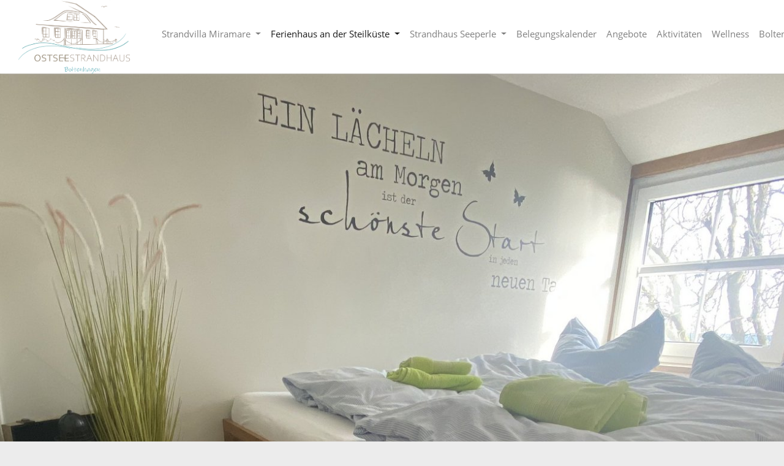

--- FILE ---
content_type: text/html; charset=utf-8
request_url: https://www.ostseestrandhaus-boltenhagen.de/ferienhaus-an-der-steilkueste/ferienwohnung-3
body_size: 7126
content:
<!DOCTYPE html>
<html lang="de_DE">
<head>

<meta charset="utf-8">
<!-- 
	Bootstrap Template by WapplerSystems. https://t3bootstrap.de

	This website is powered by TYPO3 - inspiring people to share!
	TYPO3 is a free open source Content Management Framework initially created by Kasper Skaarhoj and licensed under GNU/GPL.
	TYPO3 is copyright 1998-2026 of Kasper Skaarhoj. Extensions are copyright of their respective owners.
	Information and contribution at https://typo3.org/
-->


<link rel="shortcut icon" href="/typo3conf/ext/demotemplate/Resources/Public/Images/favicon.png" type="image/png">
<title>Ferienwohnung 3 | Ferienwohnung Boltenhagen</title>
<meta http-equiv="x-ua-compatible" content="IE=11; IE=edge" />
<meta name="generator" content="TYPO3 CMS" />
<meta property="og:type" content="website" />
<meta property="og:site_name" content="Ferienwohnung Boltenhagen" />
<meta name="twitter:card" content="summary" />


<link rel="stylesheet" type="text/css" href="/typo3temp/assets/css/50e60c231c.css?1682841488" media="all">
<link rel="stylesheet" type="text/css" href="/typo3conf/ext/femanager/Resources/Public/Css/Main.min.css?1596559361" media="all">
<link rel="stylesheet" type="text/css" href="/typo3temp/assets/css/demotemplate/main.css?1727073500" media="all">
<link rel="stylesheet" type="text/css" href="/typo3conf/ext/demotemplate/Resources/Public/CSS/smartmenus/jquery.smartmenus.bootstrap.css?1669795504" media="all">
<link rel="stylesheet" type="text/css" href="/typo3conf/ext/demotemplate/Resources/Public/CSS/fancybox/jquery.fancybox.css?1596560060" media="all">
<link rel="stylesheet" type="text/css" href="/typo3conf/ext/demotemplate/Resources/Public/CSS/flexslider.css?1671114744" media="all">
<link rel="stylesheet" type="text/css" href="/typo3conf/ext/demotemplate/Resources/Public/CSS/custom.css?1727072253" media="all">
<link rel="stylesheet" type="text/css" href="/fileadmin/fewo_kalender/kalender.css?1596560559" media="all">


<script src="/typo3conf/ext/demotemplate/Resources/Public/JavaScript/Libraries/respond.min.js?1596560094" type="text/javascript"></script>
<script src="/typo3conf/ext/demotemplate/Resources/Public/JavaScript/picturefill.min.js?1596559609" type="text/javascript"></script>
<script src="/typo3conf/ext/demotemplate/Resources/Public/JavaScript/mail.js?1596559609" type="text/javascript"></script>
<script src="/typo3temp/assets/js/301d3defed.js?1682841488" type="text/javascript"></script>


<meta name="viewport" content="width=device-width, initial-scale=1.0, maximum-scale=1.0, user-scalable=no">
<meta name="format-detection" content="telephone=no"><meta name="navtitle" content="Ferienwohnung 3"><link href="/typo3conf/ext/demotemplate/Resources/Public/Images/apple-touch-icon-57-precomposed.png" rel="apple-touch-icon apple-touch-icon-precomposed" /><link href="/typo3conf/ext/demotemplate/Resources/Public/Images/apple-touch-icon-72-precomposed.png" rel="apple-touch-icon apple-touch-icon-precomposed" sizes="72x72" /><link href="/typo3conf/ext/demotemplate/Resources/Public/Images/apple-touch-icon-114-precomposed.png" rel="apple-touch-icon apple-touch-icon-precomposed" sizes="114x114" /><link href="/typo3conf/ext/demotemplate/Resources/Public/Images/apple-touch-icon-144-precomposed.png" rel="apple-touch-icon apple-touch-icon-precomposed" sizes="144x144" />
<link rel="canonical" href="/ferienhaus-an-der-steilkueste/ferienwohnung-3"/>
</head>
<body class=" layout-1Column " id="page_269"><div id="page"><a class="sr-only sr-only-focusable" href="#content">Skip navigation</a><header id="header"><div class="fixed-top bg-transparent-white" id="nav-primary"><nav class="navbar-user small d-none d-lg-block d-print-none clearfix"><div class="container"><!--<span></span>--><!--	--></div></nav><nav class="d-block navbar navbar-expand-lg navbar-light clearfix navbar-smartmenus compensate-for-scrollbar"><div class="header-navigation" style="display: flex;"><div itemscope itemtype="http://schema.org/Organization" class="navbar-brand"><div class="navbar-brand-logo"><a itemprop="url" tabindex="1" href="/"><img src="/typo3conf/ext/demotemplate/Resources/Public/Images/Logo_RGB_farbe.png" class="img-fluid img-logo"	alt="Ferienwohnung Boltenhagen" title="Ferienwohnung Boltenhagen" itemprop="logo" /></a></div></div><nav class="d-flex w-100 justify-content-between p-relative"><div class="d-none d-lg-block"> <ul class="nav navbar-nav flex-row smartmenus d-print-none"> <li class="nav-item dropdown nav-item-5"> <a href="/strandvilla-miramare" class="nav-link dropdown-toggle nav-item-5" > Strandvilla Miramare </a> <ul class="dropdown-menu" role="menu"> <li class=" nav-item-24"> <a href="/strandvilla-miramare/strandvilla-miramare" class="dropdown-item " > Strandvilla Miramare </a> </li> <li class=" nav-item-25"> <a href="/strandvilla-miramare/seeigel" class="dropdown-item " > Seeigel </a> </li> <li class=" nav-item-26"> <a href="/strandvilla-miramare/seezunge" class="dropdown-item " > Seezunge </a> </li> <li class=" nav-item-102"> <a href="/strandvilla-miramare/seestern" class="dropdown-item " > Seestern </a> </li> <li class=" nav-item-314"> <a href="/strandvilla-miramare/seepferdchen" class="dropdown-item " > Seepferdchen </a> </li> </ul> </li> <li class="nav-item dropdown nav-item-262"> <a href="/ferienhaus-an-der-steilkueste" class="nav-link active dropdown-toggle nav-item-262" > Ferienhaus an der Steilküste </a> <ul class="dropdown-menu" role="menu"> <li class=" nav-item-264"> <a href="/ferienhaus-an-der-steilkueste/ferienhaus-an-der-steilkueste" class="dropdown-item " > Ferienhaus an der Steilküste </a> </li> <li class=" nav-item-265"> <a href="/ferienhaus-an-der-steilkueste/ferienwohnung-1" class="dropdown-item " > Ferienwohnung 1 </a> </li> <li class=" nav-item-266"> <a href="/ferienhaus-an-der-steilkueste/ferienwohnung-1-1" class="dropdown-item " > Ferienwohnung 2 </a> </li> <li class=" nav-item-269"> <a href="/ferienhaus-an-der-steilkueste/ferienwohnung-3" class="dropdown-item active current" > Ferienwohnung 3 </a> </li> <li class=" nav-item-270"> <a href="/ferienhaus-an-der-steilkueste/ferienwohnung-4" class="dropdown-item " > Ferienwohnung 4 </a> </li> <li class=" nav-item-271"> <a href="/ferienhaus-an-der-steilkueste/ferienwohnung-1-1-1" class="dropdown-item " > Ferienwohnung 5 </a> </li> <li class=" nav-item-272"> <a href="/ferienhaus-an-der-steilkueste/gesamte-haus" class="dropdown-item " > Gesamte Haus </a> </li> </ul> </li> <li class="nav-item dropdown nav-item-273"> <a href="/strandhaus-seeperle" class="nav-link dropdown-toggle nav-item-273" > Strandhaus Seeperle </a> <ul class="dropdown-menu" role="menu"> <li class=" nav-item-274"> <a href="/strandhaus-seeperle/strandhaus-seeperle" class="dropdown-item " > Strandhaus Seeperle </a> </li> <li class=" nav-item-275"> <a href="/strandhaus-seeperle/seerose" class="dropdown-item " > Seerose </a> </li> <li class=" nav-item-276"> <a href="/strandhaus-seeperle/seeblume" class="dropdown-item " > Seeblume </a> </li> </ul> </li> <li class="nav-item nav-item-277"> <a href="/freie-termine" class="nav-link nav-item-277" > Belegungskalender </a> </li> <li class="nav-item nav-item-293"> <a href="/angebote" class="nav-link nav-item-293" > Angebote </a> </li> <li class="nav-item nav-item-290"> <a href="/aktivitaeten" class="nav-link nav-item-290" > Aktivitäten </a> </li> <li class="nav-item nav-item-291"> <a href="/wellness" class="nav-link nav-item-291" > Wellness </a> </li> <li class="nav-item nav-item-292"> <a href="/boltenhagen" class="nav-link nav-item-292" > Boltenhagen </a> </li> </ul> </div><div class="nav d-lg-none d-print-none flex-nowrap"><div class="nav-item"><a class="nav-link navbar-toggler" href="#sidemenu"><span class="navbar-toggler-icon"></span></a></div></div></nav></div><!--<div class="container">--><!--<div class="collapse w-100 d-lg-none clearfix mt-2 mb-1 d-print-none" id="bd-search-nav">--><!--<div itemscope itemtype="http://schema.org/WebSite"><meta itemprop="url" content="/"/><form itemprop="potentialAction" itemscope itemtype="http://schema.org/SearchAction" action="/suche?tx_indexedsearch_pi2%5Baction%5D=search&amp;tx_indexedsearch_pi2%5Bcontroller%5D=Search&amp;cHash=f3c60ded4ef6a6d92e3d42635ff30852" method="post" name="searchform-mobile" role="search" class="form-search"><div class="input-group"><meta itemprop="target" content="/suche?tx_indexedsearch_pi2%5Baction%5D=search&amp;tx_indexedsearch_pi2%5Bcontroller%5D=Search&amp;cHash=f3c60ded4ef6a6d92e3d42635ff30852{search_term_string}"/><input itemprop="query-input" name="search_term_string" type="text" style="display: none;"/><input class="form-control" placeholder="Keyword" id="tx_indexedsearch_word-mobile" name="tx_indexedsearch_pi2[search][sword]" type="text"/><span class="input-group-btn"><button class="btn btn-search " type="submit"><i class="fa fa-search"></i></button></span></div></form></div>--><!--</div>--><!--</div>--></nav></div><section class="hero bg-img jumbotron big "><div class="flexslider"><div class="slides"><div class="slides-item"> <picture> <!-- original width: 4032px, useCropVariant:1 --> <!-- maxWidth: 2170px, maxWidthHD: 4370px --><source srcset="/fileadmin/_processed_/9/1/csm_IMG_8738_8f92c4516e.jpg" media="(min-width: 1200px)"><!-- xl scale: , 1140px, maxWidth: 1110px, maxWidthHD: 2250px --> <source srcset="/fileadmin/_processed_/9/1/csm_IMG_8738_2fd0dac136.jpg, /fileadmin/_processed_/9/1/csm_IMG_8738_8ac3573af2.jpg 2x" media="(min-width: 1200px)"> <!-- lg scale: , 960px, maxWidth: 930px, maxWidthHD: 1890px --> <source srcset="/fileadmin/_processed_/9/1/csm_IMG_8738_758c587f24.jpg, /fileadmin/_processed_/9/1/csm_IMG_8738_b6e832f61b.jpg 2x" media="(min-width: 992px)"> <!-- md scale: , 720px, maxWidth: 690px, maxWidthHD: 1410px --> <source srcset="/fileadmin/_processed_/9/1/csm_IMG_8738_3182085908.jpg, /fileadmin/_processed_/9/1/csm_IMG_8738_62dde77071.jpg 2x" media="(min-width: 768px)"> <!-- sm scale: , 540px, maxWidth: 510px, maxWidthHD: 1050px --> <source srcset="/fileadmin/_processed_/9/1/csm_IMG_8738_4c35b1ffc9.jpg, /fileadmin/_processed_/9/1/csm_IMG_8738_6d5f07fe83.jpg 2x" media="(min-width: 576px)"> <img src="/fileadmin/_processed_/9/1/csm_IMG_8738_3b1c15b68f.jpg" alt="IMG_8738.jpg " title="" class="img-fullwidth" /> </picture></div><div class="slides-item"> <picture> <!-- original width: 5208px, useCropVariant:1 --> <!-- maxWidth: 2170px, maxWidthHD: 4370px --><source srcset="/fileadmin/_processed_/a/a/csm_IMG_8884_ee88d90ede.jpg, /fileadmin/_processed_/a/a/csm_IMG_8884_ef0ef2c0d3.jpg 2x" media="(min-width: 1200px)"><!-- xl scale: , 1140px, maxWidth: 1110px, maxWidthHD: 2250px --> <source srcset="/fileadmin/_processed_/a/a/csm_IMG_8884_0c7217a5c5.jpg, /fileadmin/_processed_/a/a/csm_IMG_8884_9316a22b55.jpg 2x" media="(min-width: 1200px)"> <!-- lg scale: , 960px, maxWidth: 930px, maxWidthHD: 1890px --> <source srcset="/fileadmin/_processed_/a/a/csm_IMG_8884_828481b1e1.jpg, /fileadmin/_processed_/a/a/csm_IMG_8884_f93c6c5526.jpg 2x" media="(min-width: 992px)"> <!-- md scale: , 720px, maxWidth: 690px, maxWidthHD: 1410px --> <source srcset="/fileadmin/_processed_/a/a/csm_IMG_8884_6a5f24011a.jpg, /fileadmin/_processed_/a/a/csm_IMG_8884_925fe89e11.jpg 2x" media="(min-width: 768px)"> <!-- sm scale: , 540px, maxWidth: 510px, maxWidthHD: 1050px --> <source srcset="/fileadmin/_processed_/a/a/csm_IMG_8884_a54841bc3d.jpg, /fileadmin/_processed_/a/a/csm_IMG_8884_a0885cc3c4.jpg 2x" media="(min-width: 576px)"> <img src="/fileadmin/_processed_/a/a/csm_IMG_8884_e5fec8edb0.jpg" alt="IMG_8884.jpg " title="" class="img-fullwidth" /> </picture></div><div class="slides-item"> <picture> <!-- original width: 4032px, useCropVariant:1 --> <!-- maxWidth: 2170px, maxWidthHD: 4370px --><source srcset="/fileadmin/_processed_/0/e/csm_IMG_8886_121b8f2fac.jpg" media="(min-width: 1200px)"><!-- xl scale: , 1140px, maxWidth: 1110px, maxWidthHD: 2250px --> <source srcset="/fileadmin/_processed_/0/e/csm_IMG_8886_85ec2e9ffb.jpg, /fileadmin/_processed_/0/e/csm_IMG_8886_8c5370970e.jpg 2x" media="(min-width: 1200px)"> <!-- lg scale: , 960px, maxWidth: 930px, maxWidthHD: 1890px --> <source srcset="/fileadmin/_processed_/0/e/csm_IMG_8886_c1fa483cb0.jpg, /fileadmin/_processed_/0/e/csm_IMG_8886_8150904cb5.jpg 2x" media="(min-width: 992px)"> <!-- md scale: , 720px, maxWidth: 690px, maxWidthHD: 1410px --> <source srcset="/fileadmin/_processed_/0/e/csm_IMG_8886_4f42a29bbf.jpg, /fileadmin/_processed_/0/e/csm_IMG_8886_37151dbd06.jpg 2x" media="(min-width: 768px)"> <!-- sm scale: , 540px, maxWidth: 510px, maxWidthHD: 1050px --> <source srcset="/fileadmin/_processed_/0/e/csm_IMG_8886_d539f3a96c.jpg, /fileadmin/_processed_/0/e/csm_IMG_8886_9cdbce9004.jpg 2x" media="(min-width: 576px)"> <img src="/fileadmin/_processed_/0/e/csm_IMG_8886_9987440f13.jpg" alt="IMG_8886.jpg " title="" class="img-fullwidth" /> </picture></div><div class="slides-item"> <picture> <!-- original width: 12618px, useCropVariant:1 --> <!-- maxWidth: 2170px, maxWidthHD: 4370px --><source srcset="/fileadmin/_processed_/d/3/csm_IMG_8734_534b6cccb9.jpg, /fileadmin/_processed_/d/3/csm_IMG_8734_837188b44d.jpg 2x" media="(min-width: 1200px)"><!-- xl scale: , 1140px, maxWidth: 1110px, maxWidthHD: 2250px --> <source srcset="/fileadmin/_processed_/d/3/csm_IMG_8734_a39fc1c5ad.jpg, /fileadmin/_processed_/d/3/csm_IMG_8734_bbb485fe81.jpg 2x" media="(min-width: 1200px)"> <!-- lg scale: , 960px, maxWidth: 930px, maxWidthHD: 1890px --> <source srcset="/fileadmin/_processed_/d/3/csm_IMG_8734_a2409a58ea.jpg, /fileadmin/_processed_/d/3/csm_IMG_8734_091c1413b8.jpg 2x" media="(min-width: 992px)"> <!-- md scale: , 720px, maxWidth: 690px, maxWidthHD: 1410px --> <source srcset="/fileadmin/_processed_/d/3/csm_IMG_8734_207a102470.jpg, /fileadmin/_processed_/d/3/csm_IMG_8734_7a11c5718e.jpg 2x" media="(min-width: 768px)"> <!-- sm scale: , 540px, maxWidth: 510px, maxWidthHD: 1050px --> <source srcset="/fileadmin/_processed_/d/3/csm_IMG_8734_29743733ea.jpg, /fileadmin/_processed_/d/3/csm_IMG_8734_1e4f5900aa.jpg 2x" media="(min-width: 576px)"> <img src="/fileadmin/_processed_/d/3/csm_IMG_8734_d30fe1d41d.jpg" alt="IMG_8734.jpg " title="" class="img-fullwidth" /> </picture></div></div></div></section><div class="breadcrumb-section d-print-none"><div class="container"><div class="row"><ol class="breadcrumb" itemscope itemtype="http://schema.org/BreadcrumbList"><li class="breadcrumb-item sub first " itemprop="itemListElement" itemscope itemtype="http://schema.org/ListItem"><a class=" sub first " href="/" itemprop="item" itemtype="https://schema.org/Article"><i class="fa fa-home"></i><span itemprop="name" class="sr-only">Home</span></a><meta itemprop="position" content="1" /></li><li class="breadcrumb-item sub " itemprop="itemListElement" itemscope itemtype="http://schema.org/ListItem"><a class=" sub " href="/ferienhaus-an-der-steilkueste" itemprop="item" itemtype="https://schema.org/Article"><span itemprop="name">Ferienhaus an der Steilküste</span></a><meta itemprop="position" content="2" /></li><li class="breadcrumb-item active " itemprop="itemListElement" itemscope itemtype="http://schema.org/ListItem"><a class=" active " href="/ferienhaus-an-der-steilkueste/ferienwohnung-3" itemprop="item" itemtype="https://schema.org/Article"><span itemprop="name">Ferienwohnung 3</span></a><meta itemprop="position" content="3" /></li></ol></div></div></div></header><main class="main-content" id="content"><div class="container mt-4"><!--TYPO3SEARCH_begin--><div class="frame frame-type-wst3bootstrap_buttonlink frame-layout-0 frame-space-after-medium" id="c1972"><h2 class="ce-headline-center">Ferienhaus an der Steilküste - Ferienwohnung 3</h2><a href="/kontakt" target="_self" class="btn btn-lg btn-primary btn-primary-lg"><span>Buchungsanfrage</span></a></div><div class="frame frame-type-text frame-layout-0" id="c1497"><p>Sonnige Familienwohnung für 2 Personen</p><p>Sonnige 2 Raum Wohnung (ca. 45m²) für 2 Personen in der 1. Etage mit Meerblick. Großes Wohnzimmer mit gemütlicher 3 teiliger Couch, Esstisch, Flachbildfernseher und Radio. Kleiner Flur mit Garderobe und großem Einbauschrank &amp; ebenerdiges Duschbad. Im zweiten Zimmer&nbsp; befindet sich ein großes Doppelbett aus welchem man bei aufwachen einen fantastischen Meerblick genießt. Die Küche ist mit allem ausgestattet, was man benötigt um sich ein vorzügliches Frühstück oder Abendessen zu bereiten. Im unteren Bereich des Hauses befindet sich das allgemeine Kaminzimmer sowie unsere Sauna mit gemütlichem Ruheraum. Im Außenbereich steht Ihnen unsere Loungeterrase mit Gartenmöbel, Strandkörben, Meerblickgrillkamin und ein PKW-Stellplatz zur Verfügung.</p></div><div class="frame frame-type-wst3bootstrap_accordion frame-layout-0" id="c2070"><div id="accordion-2070" class="accordion"><div class="card"><div class="card-header" role="tab"><h5 class="mb-0"><a class="collapsed" data-toggle="collapse" href="#panel-2070-0">Ausstattung deiner Ferienwohnung</a></h5></div><div id="panel-2070-0" data-parent="#accordion-2070" class="collapse "><div class="card-body"><div class="frame frame-type-text frame-layout-0" id="c2071"><p>Wohnzimmer mit Esstisch und Couch, Schlafzimmer mit Doppelbett / komplett eingerichtete Küche / Backofen / Cerankochfeld / Spüle &amp; Geschirrspüler / Kühlschrank mit Gefrierfach / Kochutensilien / Pfannen &amp; Töpfe / Geschirr / Gläser &amp; Besteck / Filterkaffeemaschine<br> WLAN / Sat-TV / Bad mit ebenerdiger Dusche / Fön &amp; Kosmetikspiegel / allg. Frühstücksterrasse mit 180° Meerblick / allg. Kaminzimmer / Strandkorb von Ostern-Oktober / allg. Loungegartenpavillion im Gartenbereich /&nbsp; Feuerstelle in der Feldsteinmauer / Holzkohlegrill gegen Kaution</p></div></div></div></div><div class="card"><div class="card-header" role="tab"><h5 class="mb-0"><a class="collapsed" data-toggle="collapse" href="#panel-2070-1">Preise</a></h5></div><div id="panel-2070-1" data-parent="#accordion-2070" class="collapse "><div class="card-body"><div class="frame frame-type-table frame-layout-0" id="c1838"><h2 class="">Übernachtungspreise</h2><h3 class="">Unsere Preise gelten für 2 Personen pro Übernachtung/Wohnung &amp; Endreinigung. Bettwäsche/Handtücher sind als Erstausstattung inklusive.</h3><table class="ce-table"><caption>Sie möchten am Anreisetag früher einchecken oder am Abreisetag später abreisen? Das ist nach Absprache möglich. In diesem Fall berechnen wir pro angefangene Stunde 10,00 €.</caption><tbody><tr><td>Saison</td><td>Zeitraum</td><td>1. Nacht inkl. ER</td><td> weitere Nacht</td><td>Mindestübern.</td></tr><tr><td>&nbsp;</td><td>&nbsp;</td><td>&nbsp;</td><td>&nbsp;</td><td>&nbsp;</td></tr><tr><td>Wintersonne</td><td>04.01.2026 - 31.03.2026</td><td>170,-</td><td>80,-</td><td>2 Nächte</td></tr><tr><td>Frühlingserwachen</td><td>01.04.2026 - 08.05.2026</td><td>190,-</td><td>100,-</td><td>4 Nächte</td></tr><tr><td>Frühsommer</td><td>09.05.2026 - 19.06.2026</td><td>210,-</td><td>120,-</td><td>4 Nächte</td></tr><tr><td>Strandtage</td><td>20.06.2026 - 31.08.2026</td><td>240,-</td><td>150,-</td><td>7 Nächte</td></tr><tr><td>Altweibersommer</td><td>01.09.2026 - 04.10.2026</td><td>200,-</td><td>110,-</td><td>4 Nächte</td></tr><tr><td>Goldener Oktober</td><td>05.10.2026 - 31.10.2026</td><td>190,-</td><td>100,-</td><td>4 Nächte</td></tr><tr><td>Strandsparziergang</td><td>01.11.2026 - 21.12.2026</td><td>170,-</td><td>80,-</td><td>2 Nächte</td></tr><tr><td>Weihnachten</td><td>22.12.2026 - 27.12.2026</td><td>180,-</td><td>90,-</td><td>4 Nächte</td></tr><tr><td>Silvester</td><td>28.12.2026 - 03.01.2027</td><td>240,-</td><td>150,-</td><td>5 Nächte</td></tr></tbody></table></div></div></div></div><div class="card"><div class="card-header" role="tab"><h5 class="mb-0"><a class="collapsed" data-toggle="collapse" href="#panel-2070-2">Starter Set</a></h5></div><div id="panel-2070-2" data-parent="#accordion-2070" class="collapse "><div class="card-body"><div class="frame frame-type-text frame-layout-0" id="c2072"><p>Bettwäsche &amp; Handtücher / Spülmittel / 3 Geschirrspültabs / Schwamm / Geschirrtuch / 2 x Toilettenpapier / Kosmetiktücher /&nbsp; Handwaschlotion / Hygienebeutel</p></div></div></div></div><div class="card"><div class="card-header" role="tab"><h5 class="mb-0"><a class="collapsed" data-toggle="collapse" href="#panel-2070-3">Gut zu wissen</a></h5></div><div id="panel-2070-3" data-parent="#accordion-2070" class="collapse "><div class="card-body"><div class="frame frame-type-text frame-layout-0" id="c2073"><p><strong>Parklatz: </strong>reservierter Parkplatz mit deiner Wohnungsnummer auf dem Grundstück</p><p><strong>Sauna:</strong> Unser Saunabereich mit Ruheraum ist gegen eine kleine Gebühr im Haus ganz privat nutzbar</p><p><strong>Wassersport: </strong>Exklusiv nur für unsere Gäste im Verleih:&nbsp; Stand up paddle, Kanu,&nbsp; Schlauchboot 10 und 30 PS, privater Yachtausflug</p><p><strong>Fahrradverleih: </strong>eigener Fahrradverleih im Haus</p><p><strong>Anreise: </strong>ab 15:00 Uhr&nbsp; <strong>Abreise: </strong>bis 10:00 Uhr</p><p><strong>keine Haustiere</strong></p></div></div></div></div><div class="card"><div class="card-header" role="tab"><h5 class="mb-0"><a class="collapsed" data-toggle="collapse" href="#panel-2070-4">weitere Zusatzleistungen</a></h5></div><div id="panel-2070-4" data-parent="#accordion-2070" class="collapse "><div class="card-body"><div class="frame frame-type-text frame-layout-0" id="c2074"><ul><li>An- &amp; Abreise² frühere Anreise/spätere Abreise 10€/h</li><li>Kinderreisebett mit Matratze ( ohne Ausstattung) &amp; Hochstuhl³ &nbsp;5 €/Nacht</li><li>Bademantel oder Saunatuch Leihgebühr 5 €/pro Person</li><li>Zwischenreinigung der Ferienwohnung &nbsp;50,00 €</li><li>Handtuchwechsel Set 10,00 €/pro Person</li><li>Bettwäschewechsel 15,00 €/pro Person</li><li>Shuttle Service Bahnhof Wismar oder Grevesmühlen 30 € bzw. 20 €</li><li>Fahrradraum abschließbar für eigene Fahrräder 1,00 €/Nacht</li><li>Regional gefüllter Kühlschrank bei Anreise 84,00 €</li><li>Grillpaket aus der hauseigenen Metzgerei ( nach Bestellwert)</li><li>Kaminholz pro Beutel 10,00 €</li></ul><p>&nbsp;</p><p><sup>²</sup> Den Service mit der zeitigen Anreise oder späteren Abreise können wir Euch nur je nach Verfügbarkeit bestätigen. Wenn am selben Tag noch eine An- oder Abreise von Gästen bevorsteht, ist es uns in der kurzen Zeit leider nicht möglich, die Apartments nach unserem Standard zu reinigen. Wir bitten Euch um Verständnis.</p></div></div></div></div></div></div><div class="frame frame-type-wst3bootstrap_buttonlink frame-layout-0" id="c1498"><a href="/freie-termine/ferienwohnung-3" target="_self" class="btn btn-lg btn-primary calendar"><span>Belegungskalender</span></a></div><!--TYPO3SEARCH_end--></div></main><footer id="footer"><div class="footer-section small"><div class="container"><div class="row"><div class="col-12"><div class="frame frame-type-wst3bootstrap_fluidrow frame-layout-0 mb-1" id="c446"><div class="row"><div class=" d-block col-12 d-sm-block col-sm-8 d-md-block col-md-4 d-lg-block col-lg-4 d-xl-block col-xl-4 colindex-0"><div class="frame frame-type-textmedia frame-layout-0" id="c1740"><h4 class="">Info</h4><div class="ce-textpic ce-left ce-above"><div class="ce-bodytext"><p>&nbsp; &nbsp; &nbsp;<a href="https://www.ostseestrandhaus-boltenhagen.de/index.php?id=294" target="_self">Impressum</a></p><p>&nbsp; &nbsp; &nbsp;<a href="https://www.ostseestrandhaus-boltenhagen.de/index.php?id=106" target="_self">Datenschutz</a></p><p>&nbsp; &nbsp; &nbsp;<a href="https://www.ostseestrandhaus-boltenhagen.de/index.php?id=307" target="_self">AGB</a></p></div></div></div></div><div class=" d-block col-12 d-sm-block col-sm-7 d-md-block col-md-4 d-lg-block col-lg-4 d-xl-block col-xl-4 colindex-1"><div class="frame frame-type-textmedia frame-layout-0" id="c1957"><h4 class="">Extra-Seiten</h4><div class="ce-textpic ce-left ce-above"><div class="ce-bodytext"><p><a href="https://www.ostseestrandhaus-boltenhagen.de/index.php?id=310" target="_self">Wetter</a></p><p><a href="https://www.ostseestrandhaus-boltenhagen.de/index.php?id=311" target="_self">Webcam</a></p></div></div></div></div><div class=" d-block col-12 d-sm-block col-sm-7 d-md-block col-md-4 d-lg-block col-lg-4 d-xl-block col-xl-4 colindex-2"><div class="frame frame-type-textmedia frame-layout-0" id="c447"><h4 class="">Kontakt</h4><div class="ce-textpic ce-center ce-above"><div class="ce-bodytext"><p class="bodytext">M. &amp; A. Griese GbR</p><p class="bodytext">Boltenhagener Str.2</p><p class="bodytext">23948 Klütz<br><br> Tel: 0388 25 221 33<br> Mobil: 0172 28 085 66<br> Fax: 0388 25 221 29<br> E-Mail:&nbsp;<a href="javascript:linkTo_UnCryptMailto(%27kygjrm8gldmYmqrqccqrpylbfysq%2Bzmjrclfyecl%2Cbc%27);">info(at)ostseestrandhaus-boltenhagen.de</a></p><p class="bodytext"><a href="/kontakt" target="_self">Kontaktformular</a></p></div></div></div><div class="frame frame-type-wst3bootstrap_buttonlink frame-layout-0" id="c1739"><a href="/kontakt" target="_self" class="btn btn-default btn-outline-dark"><span>Buchungsanfrage</span></a></div></div></div></div></div></div><div class="row"><div class="col-12 col-sm-6"><p class="copyright mt-2">&copy; 2026 Strandvilla Miramare. Alle Rechte gesichert.</p></div><div class="col-12 col-sm-6"></div></div></div></div></footer><div hidden><nav id="sidemenu"><ul><li id="elem_5" class="sub"><a href="/strandvilla-miramare" title="Strandvilla Miramare" class="sub">Strandvilla Miramare</a><ul class="lvl-1"><li id="elem_24"><a href="/strandvilla-miramare/strandvilla-miramare" title="Strandvilla Miramare">Strandvilla Miramare</a></li><li id="elem_25"><a href="/strandvilla-miramare/seeigel" title="Seeigel">Seeigel</a></li><li id="elem_26"><a href="/strandvilla-miramare/seezunge" title="Seezunge">Seezunge</a></li><li id="elem_102"><a href="/strandvilla-miramare/seestern" title="Seestern">Seestern</a></li><li id="elem_314"><a href="/strandvilla-miramare/seepferdchen" title="Seepferdchen">Seepferdchen</a></li></ul></li><li id="elem_262" class="sub"><a href="/ferienhaus-an-der-steilkueste" title="Ferienhaus an der Steilküste" class="sub">Ferienhaus an der Steilküste</a><ul class="lvl-1"><li id="elem_264"><a href="/ferienhaus-an-der-steilkueste/ferienhaus-an-der-steilkueste" title="Ferienhaus an der Steilküste">Ferienhaus an der Steilküste</a></li><li id="elem_265"><a href="/ferienhaus-an-der-steilkueste/ferienwohnung-1" title="Ferienwohnung 1">Ferienwohnung 1</a></li><li id="elem_266"><a href="/ferienhaus-an-der-steilkueste/ferienwohnung-1-1" title="Ferienwohnung 2">Ferienwohnung 2</a></li><li id="elem_269"><a href="/ferienhaus-an-der-steilkueste/ferienwohnung-3" title="Ferienwohnung 3">Ferienwohnung 3</a></li><li id="elem_270"><a href="/ferienhaus-an-der-steilkueste/ferienwohnung-4" title="Ferienwohnung 4">Ferienwohnung 4</a></li><li id="elem_271"><a href="/ferienhaus-an-der-steilkueste/ferienwohnung-1-1-1" title="Ferienwohnung 5">Ferienwohnung 5</a></li><li id="elem_272"><a href="/ferienhaus-an-der-steilkueste/gesamte-haus" title="Gesamte Haus">Gesamte Haus</a></li></ul></li><li id="elem_273" class="sub"><a href="/strandhaus-seeperle" title="Strandhaus Seeperle" class="sub">Strandhaus Seeperle</a><ul class="lvl-1"><li id="elem_274"><a href="/strandhaus-seeperle/strandhaus-seeperle" title="Strandhaus Seeperle">Strandhaus Seeperle</a></li><li id="elem_275"><a href="/strandhaus-seeperle/seerose" title="Seerose">Seerose</a></li><li id="elem_276"><a href="/strandhaus-seeperle/seeblume" title="Seeblume">Seeblume</a></li></ul></li><li id="elem_277"><a href="/freie-termine" title="Belegungskalender">Belegungskalender</a></li><li id="elem_293"><a href="/angebote" title="Angebote">Angebote</a></li><li id="elem_290"><a href="/aktivitaeten" title="Aktivitäten">Aktivitäten</a></li><li id="elem_291"><a href="/wellness" title="Wellness">Wellness</a></li><li id="elem_292"><a href="/boltenhagen" title="Boltenhagen">Boltenhagen</a></li></ul></nav><nav id="nav-mobile-footer"><div><span></span></div></nav></div></div><script src="/typo3conf/ext/demotemplate/Resources/Public/JavaScript/jquery/jquery-3.1.1.min.js?1596560093" type="text/javascript"></script><script src="/typo3conf/ext/femanager/Resources/Public/JavaScript/Validation.min.js?1596559362" type="text/javascript"></script><script src="/typo3conf/ext/femanager/Resources/Public/JavaScript/Femanager.min.js?1596559362" type="text/javascript"></script><script src="/typo3conf/ext/demotemplate/Resources/Public/JavaScript/bootstrap/tether.min.js?1596560090" type="text/javascript"></script><script src="/typo3conf/ext/demotemplate/Resources/Public/JavaScript/bootstrap/popper.min.js?1596560090" type="text/javascript"></script><script src="/typo3conf/ext/demotemplate/Resources/Public/JavaScript/bootstrap/bootstrap.js?1596560089" type="text/javascript"></script><script src="/typo3conf/ext/demotemplate/Resources/Public/JavaScript/plugins/jquery.parallax.js?1596560093" type="text/javascript"></script><script src="/typo3conf/ext/demotemplate/Resources/Public/JavaScript/smartmenus/jquery.smartmenus.js?1596560092" type="text/javascript"></script><script src="/typo3conf/ext/demotemplate/Resources/Public/JavaScript/smartmenus/jquery.smartmenus.bootstrap.js?1596560092" type="text/javascript"></script><script src="/typo3conf/ext/demotemplate/Resources/Public/JavaScript/mmenu/mmenu.polyfills.js?1596560096" type="text/javascript"></script><script src="/typo3conf/ext/demotemplate/Resources/Public/JavaScript/mmenu/mmenu.js?1596560096" type="text/javascript"></script><script src="/typo3conf/ext/demotemplate/Resources/Public/JavaScript/fancybox/jquery.fancybox.js?1596560091" type="text/javascript"></script><script src="/typo3conf/ext/demotemplate/Resources/Public/JavaScript/jquery/jquery.cookiebar.js?1596560093" type="text/javascript"></script><script src="/typo3conf/ext/demotemplate/Resources/Public/JavaScript/jquery/jquery.matchHeight.js?1596560094" type="text/javascript"></script><script src="/typo3conf/ext/demotemplate/Resources/Public/JavaScript/flexslider/jquery.flexslider.js?1596560095" type="text/javascript"></script><script src="/typo3conf/ext/demotemplate/Resources/Public/JavaScript/jquery/scrolltotop.js?1596560093" type="text/javascript"></script><script src="/typo3conf/ext/demotemplate/Resources/Public/JavaScript/main.js?1596559609" type="text/javascript"></script><script src="/typo3conf/ext/demotemplate/Resources/Public/JavaScript/plugins.js?1596559609" type="text/javascript"></script><script src="/fileadmin/fewo_kalender/kalender.js?1596560559" type="text/javascript"></script></body>
</html>

--- FILE ---
content_type: text/css; charset=utf-8
request_url: https://www.ostseestrandhaus-boltenhagen.de/typo3temp/assets/css/50e60c231c.css?1682841488
body_size: -58
content:
/* default styles for extension "tx_blog" */
        .alert__title {
            font-weight: bold;
        }
        .alert__list {
            margin: 0;
            padding: 0;
            list-style: none;
        }


--- FILE ---
content_type: text/css; charset=utf-8
request_url: https://www.ostseestrandhaus-boltenhagen.de/typo3temp/assets/css/demotemplate/main.css?1727073500
body_size: 51175
content:
@import url(http://fonts.googleapis.com/css?family=Open+Sans);@import url(http://fonts.googleapis.com/css?family=Irish+Grover);.fa,#topcontrol:before,.fas,a.external-link:before,a.external-link-new-window:before,a[target="_blank"]:before,.far,.fal,.fad,.fab{ -moz-osx-font-smoothing: grayscale;  -webkit-font-smoothing: antialiased;  display: inline-block;  font-style: normal;  font-variant: normal;  text-rendering: auto;  line-height: 1; }.fa-lg{ font-size: 1.3333333333em;  line-height: .75em;  vertical-align: -.0667em; }.fa-xs{ font-size: .75em; }.fa-sm{ font-size: .875em; }.fa-1x{ font-size: 1em; }.fa-2x{ font-size: 2em; }.fa-3x{ font-size: 3em; }.fa-4x{ font-size: 4em; }.fa-5x{ font-size: 5em; }.fa-6x{ font-size: 6em; }.fa-7x{ font-size: 7em; }.fa-8x{ font-size: 8em; }.fa-9x{ font-size: 9em; }.fa-10x{ font-size: 10em; }.fa-fw{ text-align: center;  width: 1.25em; }.fa-ul{ list-style-type: none;  margin-left: 2.5em;  padding-left: 0; }.fa-ul > li{ position: relative; }.fa-li{ left: -2em;  position: absolute;  text-align: center;  width: 2em;  line-height: inherit; }.fa-border{ border: solid .08em #eee;  border-radius: .1em;  padding: .2em .25em .15em; }.fa-pull-left{ float: left; }.fa-pull-right{ float: right; }.fa.fa-pull-left,#topcontrol:before.fa-pull-left,.fas.fa-pull-left,a.external-link:before.fa-pull-left,a.external-link-new-window:before.fa-pull-left,a[target="_blank"]:before.fa-pull-left,.far.fa-pull-left,.fal.fa-pull-left,.fab.fa-pull-left{ margin-right: .3em; }.fa.fa-pull-right,#topcontrol:before.fa-pull-right,.fas.fa-pull-right,a.external-link:before.fa-pull-right,a.external-link-new-window:before.fa-pull-right,a[target="_blank"]:before.fa-pull-right,.far.fa-pull-right,.fal.fa-pull-right,.fab.fa-pull-right{ margin-left: .3em; }.fa-spin{ -webkit-animation: fa-spin 2s infinite linear; animation: fa-spin 2s infinite linear; }.fa-pulse{ -webkit-animation: fa-spin 1s infinite steps(8); animation: fa-spin 1s infinite steps(8); }@keyframes fa-spin{0%{ -webkit-transform: rotate(0deg); -ms-transform: rotate(0deg); transform: rotate(0deg); }100%{ -webkit-transform: rotate(360deg); -ms-transform: rotate(360deg); transform: rotate(360deg); }}.fa-rotate-90{ -ms-filter: "progid:DXImageTransform.Microsoft.BasicImage(rotation=1)";  -webkit-transform: rotate(90deg); -ms-transform: rotate(90deg); transform: rotate(90deg); }.fa-rotate-180{ -ms-filter: "progid:DXImageTransform.Microsoft.BasicImage(rotation=2)";  -webkit-transform: rotate(180deg); -ms-transform: rotate(180deg); transform: rotate(180deg); }.fa-rotate-270{ -ms-filter: "progid:DXImageTransform.Microsoft.BasicImage(rotation=3)";  -webkit-transform: rotate(270deg); -ms-transform: rotate(270deg); transform: rotate(270deg); }.fa-flip-horizontal{ -ms-filter: "progid:DXImageTransform.Microsoft.BasicImage(rotation=0, mirror=1)";  -webkit-transform: scale(-1,1); -ms-transform: scale(-1,1); transform: scale(-1,1); }.fa-flip-vertical{ -ms-filter: "progid:DXImageTransform.Microsoft.BasicImage(rotation=2, mirror=1)";  -webkit-transform: scale(1,-1); -ms-transform: scale(1,-1); transform: scale(1,-1); }.fa-flip-both,.fa-flip-horizontal.fa-flip-vertical{ -ms-filter: "progid:DXImageTransform.Microsoft.BasicImage(rotation=2, mirror=1)";  -webkit-transform: scale(-1,-1); -ms-transform: scale(-1,-1); transform: scale(-1,-1); }:root .fa-rotate-90,:root .fa-rotate-180,:root .fa-rotate-270,:root .fa-flip-horizontal,:root .fa-flip-vertical,:root .fa-flip-both{ -webkit-filter: none; filter: none; }.fa-stack{ display: inline-block;  height: 2em;  line-height: 2em;  position: relative;  vertical-align: middle;  width: 2.5em; }.fa-stack-1x,.fa-stack-2x{ left: 0;  position: absolute;  text-align: center;  width: 100%; }.fa-stack-1x{ line-height: inherit; }.fa-stack-2x{ font-size: 2em; }.fa-inverse{ color: #fff; }.fa-500px:before{ content: "\f26e"; }.fa-accessible-icon:before{ content: "\f368"; }.fa-accusoft:before{ content: "\f369"; }.fa-acquisitions-incorporated:before{ content: "\f6af"; }.fa-ad:before{ content: "\f641"; }.fa-address-book:before{ content: "\f2b9"; }.fa-address-card:before{ content: "\f2bb"; }.fa-adjust:before{ content: "\f042"; }.fa-adn:before{ content: "\f170"; }.fa-adobe:before{ content: "\f778"; }.fa-adversal:before{ content: "\f36a"; }.fa-affiliatetheme:before{ content: "\f36b"; }.fa-air-freshener:before{ content: "\f5d0"; }.fa-airbnb:before{ content: "\f834"; }.fa-algolia:before{ content: "\f36c"; }.fa-align-center:before{ content: "\f037"; }.fa-align-justify:before{ content: "\f039"; }.fa-align-left:before{ content: "\f036"; }.fa-align-right:before{ content: "\f038"; }.fa-alipay:before{ content: "\f642"; }.fa-allergies:before{ content: "\f461"; }.fa-amazon:before{ content: "\f270"; }.fa-amazon-pay:before{ content: "\f42c"; }.fa-ambulance:before{ content: "\f0f9"; }.fa-american-sign-language-interpreting:before{ content: "\f2a3"; }.fa-amilia:before{ content: "\f36d"; }.fa-anchor:before{ content: "\f13d"; }.fa-android:before{ content: "\f17b"; }.fa-angellist:before{ content: "\f209"; }.fa-angle-double-down:before{ content: "\f103"; }.fa-angle-double-left:before{ content: "\f100"; }.fa-angle-double-right:before{ content: "\f101"; }.fa-angle-double-up:before{ content: "\f102"; }.fa-angle-down:before{ content: "\f107"; }.fa-angle-left:before{ content: "\f104"; }.fa-angle-right:before{ content: "\f105"; }.fa-angle-up:before{ content: "\f106"; }.fa-angry:before{ content: "\f556"; }.fa-angrycreative:before{ content: "\f36e"; }.fa-angular:before{ content: "\f420"; }.fa-ankh:before{ content: "\f644"; }.fa-app-store:before{ content: "\f36f"; }.fa-app-store-ios:before{ content: "\f370"; }.fa-apper:before{ content: "\f371"; }.fa-apple:before{ content: "\f179"; }.fa-apple-alt:before{ content: "\f5d1"; }.fa-apple-pay:before{ content: "\f415"; }.fa-archive:before{ content: "\f187"; }.fa-archway:before{ content: "\f557"; }.fa-arrow-alt-circle-down:before{ content: "\f358"; }.fa-arrow-alt-circle-left:before{ content: "\f359"; }.fa-arrow-alt-circle-right:before{ content: "\f35a"; }.fa-arrow-alt-circle-up:before{ content: "\f35b"; }.fa-arrow-circle-down:before{ content: "\f0ab"; }.fa-arrow-circle-left:before{ content: "\f0a8"; }.fa-arrow-circle-right:before{ content: "\f0a9"; }.fa-arrow-circle-up:before{ content: "\f0aa"; }.fa-arrow-down:before{ content: "\f063"; }.fa-arrow-left:before{ content: "\f060"; }.fa-arrow-right:before{ content: "\f061"; }.fa-arrow-up:before{ content: "\f062"; }.fa-arrows-alt:before{ content: "\f0b2"; }.fa-arrows-alt-h:before{ content: "\f337"; }.fa-arrows-alt-v:before{ content: "\f338"; }.fa-artstation:before{ content: "\f77a"; }.fa-assistive-listening-systems:before{ content: "\f2a2"; }.fa-asterisk:before{ content: "\f069"; }.fa-asymmetrik:before{ content: "\f372"; }.fa-at:before{ content: "\f1fa"; }.fa-atlas:before{ content: "\f558"; }.fa-atlassian:before{ content: "\f77b"; }.fa-atom:before{ content: "\f5d2"; }.fa-audible:before{ content: "\f373"; }.fa-audio-description:before{ content: "\f29e"; }.fa-autoprefixer:before{ content: "\f41c"; }.fa-avianex:before{ content: "\f374"; }.fa-aviato:before{ content: "\f421"; }.fa-award:before{ content: "\f559"; }.fa-aws:before{ content: "\f375"; }.fa-baby:before{ content: "\f77c"; }.fa-baby-carriage:before{ content: "\f77d"; }.fa-backspace:before{ content: "\f55a"; }.fa-backward:before{ content: "\f04a"; }.fa-bacon:before{ content: "\f7e5"; }.fa-bahai:before{ content: "\f666"; }.fa-balance-scale:before{ content: "\f24e"; }.fa-balance-scale-left:before{ content: "\f515"; }.fa-balance-scale-right:before{ content: "\f516"; }.fa-ban:before{ content: "\f05e"; }.fa-band-aid:before{ content: "\f462"; }.fa-bandcamp:before{ content: "\f2d5"; }.fa-barcode:before{ content: "\f02a"; }.fa-bars:before{ content: "\f0c9"; }.fa-baseball-ball:before{ content: "\f433"; }.fa-basketball-ball:before{ content: "\f434"; }.fa-bath:before{ content: "\f2cd"; }.fa-battery-empty:before{ content: "\f244"; }.fa-battery-full:before{ content: "\f240"; }.fa-battery-half:before{ content: "\f242"; }.fa-battery-quarter:before{ content: "\f243"; }.fa-battery-three-quarters:before{ content: "\f241"; }.fa-battle-net:before{ content: "\f835"; }.fa-bed:before{ content: "\f236"; }.fa-beer:before{ content: "\f0fc"; }.fa-behance:before{ content: "\f1b4"; }.fa-behance-square:before{ content: "\f1b5"; }.fa-bell:before{ content: "\f0f3"; }.fa-bell-slash:before{ content: "\f1f6"; }.fa-bezier-curve:before{ content: "\f55b"; }.fa-bible:before{ content: "\f647"; }.fa-bicycle:before{ content: "\f206"; }.fa-biking:before{ content: "\f84a"; }.fa-bimobject:before{ content: "\f378"; }.fa-binoculars:before{ content: "\f1e5"; }.fa-biohazard:before{ content: "\f780"; }.fa-birthday-cake:before{ content: "\f1fd"; }.fa-bitbucket:before{ content: "\f171"; }.fa-bitcoin:before{ content: "\f379"; }.fa-bity:before{ content: "\f37a"; }.fa-black-tie:before{ content: "\f27e"; }.fa-blackberry:before{ content: "\f37b"; }.fa-blender:before{ content: "\f517"; }.fa-blender-phone:before{ content: "\f6b6"; }.fa-blind:before{ content: "\f29d"; }.fa-blog:before{ content: "\f781"; }.fa-blogger:before{ content: "\f37c"; }.fa-blogger-b:before{ content: "\f37d"; }.fa-bluetooth:before{ content: "\f293"; }.fa-bluetooth-b:before{ content: "\f294"; }.fa-bold:before{ content: "\f032"; }.fa-bolt:before{ content: "\f0e7"; }.fa-bomb:before{ content: "\f1e2"; }.fa-bone:before{ content: "\f5d7"; }.fa-bong:before{ content: "\f55c"; }.fa-book:before{ content: "\f02d"; }.fa-book-dead:before{ content: "\f6b7"; }.fa-book-medical:before{ content: "\f7e6"; }.fa-book-open:before{ content: "\f518"; }.fa-book-reader:before{ content: "\f5da"; }.fa-bookmark:before{ content: "\f02e"; }.fa-bootstrap:before{ content: "\f836"; }.fa-border-all:before{ content: "\f84c"; }.fa-border-none:before{ content: "\f850"; }.fa-border-style:before{ content: "\f853"; }.fa-bowling-ball:before{ content: "\f436"; }.fa-box:before{ content: "\f466"; }.fa-box-open:before{ content: "\f49e"; }.fa-boxes:before{ content: "\f468"; }.fa-braille:before{ content: "\f2a1"; }.fa-brain:before{ content: "\f5dc"; }.fa-bread-slice:before{ content: "\f7ec"; }.fa-briefcase:before{ content: "\f0b1"; }.fa-briefcase-medical:before{ content: "\f469"; }.fa-broadcast-tower:before{ content: "\f519"; }.fa-broom:before{ content: "\f51a"; }.fa-brush:before{ content: "\f55d"; }.fa-btc:before{ content: "\f15a"; }.fa-buffer:before{ content: "\f837"; }.fa-bug:before{ content: "\f188"; }.fa-building:before{ content: "\f1ad"; }.fa-bullhorn:before{ content: "\f0a1"; }.fa-bullseye:before{ content: "\f140"; }.fa-burn:before{ content: "\f46a"; }.fa-buromobelexperte:before{ content: "\f37f"; }.fa-bus:before{ content: "\f207"; }.fa-bus-alt:before{ content: "\f55e"; }.fa-business-time:before{ content: "\f64a"; }.fa-buy-n-large:before{ content: "\f8a6"; }.fa-buysellads:before{ content: "\f20d"; }.fa-calculator:before{ content: "\f1ec"; }.fa-calendar:before{ content: "\f133"; }.fa-calendar-alt:before{ content: "\f073"; }.fa-calendar-check:before{ content: "\f274"; }.fa-calendar-day:before{ content: "\f783"; }.fa-calendar-minus:before{ content: "\f272"; }.fa-calendar-plus:before{ content: "\f271"; }.fa-calendar-times:before{ content: "\f273"; }.fa-calendar-week:before{ content: "\f784"; }.fa-camera:before{ content: "\f030"; }.fa-camera-retro:before{ content: "\f083"; }.fa-campground:before{ content: "\f6bb"; }.fa-canadian-maple-leaf:before{ content: "\f785"; }.fa-candy-cane:before{ content: "\f786"; }.fa-cannabis:before{ content: "\f55f"; }.fa-capsules:before{ content: "\f46b"; }.fa-car:before{ content: "\f1b9"; }.fa-car-alt:before{ content: "\f5de"; }.fa-car-battery:before{ content: "\f5df"; }.fa-car-crash:before{ content: "\f5e1"; }.fa-car-side:before{ content: "\f5e4"; }.fa-caravan:before{ content: "\f8ff"; }.fa-caret-down:before{ content: "\f0d7"; }.fa-caret-left:before{ content: "\f0d9"; }.fa-caret-right:before{ content: "\f0da"; }.fa-caret-square-down:before{ content: "\f150"; }.fa-caret-square-left:before{ content: "\f191"; }.fa-caret-square-right:before{ content: "\f152"; }.fa-caret-square-up:before{ content: "\f151"; }.fa-caret-up:before{ content: "\f0d8"; }.fa-carrot:before{ content: "\f787"; }.fa-cart-arrow-down:before{ content: "\f218"; }.fa-cart-plus:before{ content: "\f217"; }.fa-cash-register:before{ content: "\f788"; }.fa-cat:before{ content: "\f6be"; }.fa-cc-amazon-pay:before{ content: "\f42d"; }.fa-cc-amex:before{ content: "\f1f3"; }.fa-cc-apple-pay:before{ content: "\f416"; }.fa-cc-diners-club:before{ content: "\f24c"; }.fa-cc-discover:before{ content: "\f1f2"; }.fa-cc-jcb:before{ content: "\f24b"; }.fa-cc-mastercard:before{ content: "\f1f1"; }.fa-cc-paypal:before{ content: "\f1f4"; }.fa-cc-stripe:before{ content: "\f1f5"; }.fa-cc-visa:before{ content: "\f1f0"; }.fa-centercode:before{ content: "\f380"; }.fa-centos:before{ content: "\f789"; }.fa-certificate:before{ content: "\f0a3"; }.fa-chair:before{ content: "\f6c0"; }.fa-chalkboard:before{ content: "\f51b"; }.fa-chalkboard-teacher:before{ content: "\f51c"; }.fa-charging-station:before{ content: "\f5e7"; }.fa-chart-area:before{ content: "\f1fe"; }.fa-chart-bar:before{ content: "\f080"; }.fa-chart-line:before{ content: "\f201"; }.fa-chart-pie:before{ content: "\f200"; }.fa-check:before{ content: "\f00c"; }.fa-check-circle:before{ content: "\f058"; }.fa-check-double:before{ content: "\f560"; }.fa-check-square:before{ content: "\f14a"; }.fa-cheese:before{ content: "\f7ef"; }.fa-chess:before{ content: "\f439"; }.fa-chess-bishop:before{ content: "\f43a"; }.fa-chess-board:before{ content: "\f43c"; }.fa-chess-king:before{ content: "\f43f"; }.fa-chess-knight:before{ content: "\f441"; }.fa-chess-pawn:before{ content: "\f443"; }.fa-chess-queen:before{ content: "\f445"; }.fa-chess-rook:before{ content: "\f447"; }.fa-chevron-circle-down:before{ content: "\f13a"; }.fa-chevron-circle-left:before{ content: "\f137"; }.fa-chevron-circle-right:before{ content: "\f138"; }.fa-chevron-circle-up:before{ content: "\f139"; }.fa-chevron-down:before{ content: "\f078"; }.fa-chevron-left:before{ content: "\f053"; }.fa-chevron-right:before{ content: "\f054"; }.fa-chevron-up:before{ content: "\f077"; }.fa-child:before{ content: "\f1ae"; }.fa-chrome:before{ content: "\f268"; }.fa-chromecast:before{ content: "\f838"; }.fa-church:before{ content: "\f51d"; }.fa-circle:before{ content: "\f111"; }.fa-circle-notch:before{ content: "\f1ce"; }.fa-city:before{ content: "\f64f"; }.fa-clinic-medical:before{ content: "\f7f2"; }.fa-clipboard:before{ content: "\f328"; }.fa-clipboard-check:before{ content: "\f46c"; }.fa-clipboard-list:before{ content: "\f46d"; }.fa-clock:before{ content: "\f017"; }.fa-clone:before{ content: "\f24d"; }.fa-closed-captioning:before{ content: "\f20a"; }.fa-cloud:before{ content: "\f0c2"; }.fa-cloud-download-alt:before{ content: "\f381"; }.fa-cloud-meatball:before{ content: "\f73b"; }.fa-cloud-moon:before{ content: "\f6c3"; }.fa-cloud-moon-rain:before{ content: "\f73c"; }.fa-cloud-rain:before{ content: "\f73d"; }.fa-cloud-showers-heavy:before{ content: "\f740"; }.fa-cloud-sun:before{ content: "\f6c4"; }.fa-cloud-sun-rain:before{ content: "\f743"; }.fa-cloud-upload-alt:before{ content: "\f382"; }.fa-cloudscale:before{ content: "\f383"; }.fa-cloudsmith:before{ content: "\f384"; }.fa-cloudversify:before{ content: "\f385"; }.fa-cocktail:before{ content: "\f561"; }.fa-code:before{ content: "\f121"; }.fa-code-branch:before{ content: "\f126"; }.fa-codepen:before{ content: "\f1cb"; }.fa-codiepie:before{ content: "\f284"; }.fa-coffee:before{ content: "\f0f4"; }.fa-cog:before{ content: "\f013"; }.fa-cogs:before{ content: "\f085"; }.fa-coins:before{ content: "\f51e"; }.fa-columns:before{ content: "\f0db"; }.fa-comment:before{ content: "\f075"; }.fa-comment-alt:before{ content: "\f27a"; }.fa-comment-dollar:before{ content: "\f651"; }.fa-comment-dots:before{ content: "\f4ad"; }.fa-comment-medical:before{ content: "\f7f5"; }.fa-comment-slash:before{ content: "\f4b3"; }.fa-comments:before{ content: "\f086"; }.fa-comments-dollar:before{ content: "\f653"; }.fa-compact-disc:before{ content: "\f51f"; }.fa-compass:before{ content: "\f14e"; }.fa-compress:before{ content: "\f066"; }.fa-compress-alt:before{ content: "\f422"; }.fa-compress-arrows-alt:before{ content: "\f78c"; }.fa-concierge-bell:before{ content: "\f562"; }.fa-confluence:before{ content: "\f78d"; }.fa-connectdevelop:before{ content: "\f20e"; }.fa-contao:before{ content: "\f26d"; }.fa-cookie:before{ content: "\f563"; }.fa-cookie-bite:before{ content: "\f564"; }.fa-copy:before{ content: "\f0c5"; }.fa-copyright:before{ content: "\f1f9"; }.fa-cotton-bureau:before{ content: "\f89e"; }.fa-couch:before{ content: "\f4b8"; }.fa-cpanel:before{ content: "\f388"; }.fa-creative-commons:before{ content: "\f25e"; }.fa-creative-commons-by:before{ content: "\f4e7"; }.fa-creative-commons-nc:before{ content: "\f4e8"; }.fa-creative-commons-nc-eu:before{ content: "\f4e9"; }.fa-creative-commons-nc-jp:before{ content: "\f4ea"; }.fa-creative-commons-nd:before{ content: "\f4eb"; }.fa-creative-commons-pd:before{ content: "\f4ec"; }.fa-creative-commons-pd-alt:before{ content: "\f4ed"; }.fa-creative-commons-remix:before{ content: "\f4ee"; }.fa-creative-commons-sa:before{ content: "\f4ef"; }.fa-creative-commons-sampling:before{ content: "\f4f0"; }.fa-creative-commons-sampling-plus:before{ content: "\f4f1"; }.fa-creative-commons-share:before{ content: "\f4f2"; }.fa-creative-commons-zero:before{ content: "\f4f3"; }.fa-credit-card:before{ content: "\f09d"; }.fa-critical-role:before{ content: "\f6c9"; }.fa-crop:before{ content: "\f125"; }.fa-crop-alt:before{ content: "\f565"; }.fa-cross:before{ content: "\f654"; }.fa-crosshairs:before{ content: "\f05b"; }.fa-crow:before{ content: "\f520"; }.fa-crown:before{ content: "\f521"; }.fa-crutch:before{ content: "\f7f7"; }.fa-css3:before{ content: "\f13c"; }.fa-css3-alt:before{ content: "\f38b"; }.fa-cube:before{ content: "\f1b2"; }.fa-cubes:before{ content: "\f1b3"; }.fa-cut:before{ content: "\f0c4"; }.fa-cuttlefish:before{ content: "\f38c"; }.fa-d-and-d:before{ content: "\f38d"; }.fa-d-and-d-beyond:before{ content: "\f6ca"; }.fa-dashcube:before{ content: "\f210"; }.fa-database:before{ content: "\f1c0"; }.fa-deaf:before{ content: "\f2a4"; }.fa-delicious:before{ content: "\f1a5"; }.fa-democrat:before{ content: "\f747"; }.fa-deploydog:before{ content: "\f38e"; }.fa-deskpro:before{ content: "\f38f"; }.fa-desktop:before{ content: "\f108"; }.fa-dev:before{ content: "\f6cc"; }.fa-deviantart:before{ content: "\f1bd"; }.fa-dharmachakra:before{ content: "\f655"; }.fa-dhl:before{ content: "\f790"; }.fa-diagnoses:before{ content: "\f470"; }.fa-diaspora:before{ content: "\f791"; }.fa-dice:before{ content: "\f522"; }.fa-dice-d20:before{ content: "\f6cf"; }.fa-dice-d6:before{ content: "\f6d1"; }.fa-dice-five:before{ content: "\f523"; }.fa-dice-four:before{ content: "\f524"; }.fa-dice-one:before{ content: "\f525"; }.fa-dice-six:before{ content: "\f526"; }.fa-dice-three:before{ content: "\f527"; }.fa-dice-two:before{ content: "\f528"; }.fa-digg:before{ content: "\f1a6"; }.fa-digital-ocean:before{ content: "\f391"; }.fa-digital-tachograph:before{ content: "\f566"; }.fa-directions:before{ content: "\f5eb"; }.fa-discord:before{ content: "\f392"; }.fa-discourse:before{ content: "\f393"; }.fa-divide:before{ content: "\f529"; }.fa-dizzy:before{ content: "\f567"; }.fa-dna:before{ content: "\f471"; }.fa-dochub:before{ content: "\f394"; }.fa-docker:before{ content: "\f395"; }.fa-dog:before{ content: "\f6d3"; }.fa-dollar-sign:before{ content: "\f155"; }.fa-dolly:before{ content: "\f472"; }.fa-dolly-flatbed:before{ content: "\f474"; }.fa-donate:before{ content: "\f4b9"; }.fa-door-closed:before{ content: "\f52a"; }.fa-door-open:before{ content: "\f52b"; }.fa-dot-circle:before{ content: "\f192"; }.fa-dove:before{ content: "\f4ba"; }.fa-download:before{ content: "\f019"; }.fa-draft2digital:before{ content: "\f396"; }.fa-drafting-compass:before{ content: "\f568"; }.fa-dragon:before{ content: "\f6d5"; }.fa-draw-polygon:before{ content: "\f5ee"; }.fa-dribbble:before{ content: "\f17d"; }.fa-dribbble-square:before{ content: "\f397"; }.fa-dropbox:before{ content: "\f16b"; }.fa-drum:before{ content: "\f569"; }.fa-drum-steelpan:before{ content: "\f56a"; }.fa-drumstick-bite:before{ content: "\f6d7"; }.fa-drupal:before{ content: "\f1a9"; }.fa-dumbbell:before{ content: "\f44b"; }.fa-dumpster:before{ content: "\f793"; }.fa-dumpster-fire:before{ content: "\f794"; }.fa-dungeon:before{ content: "\f6d9"; }.fa-dyalog:before{ content: "\f399"; }.fa-earlybirds:before{ content: "\f39a"; }.fa-ebay:before{ content: "\f4f4"; }.fa-edge:before{ content: "\f282"; }.fa-edit:before{ content: "\f044"; }.fa-egg:before{ content: "\f7fb"; }.fa-eject:before{ content: "\f052"; }.fa-elementor:before{ content: "\f430"; }.fa-ellipsis-h:before{ content: "\f141"; }.fa-ellipsis-v:before{ content: "\f142"; }.fa-ello:before{ content: "\f5f1"; }.fa-ember:before{ content: "\f423"; }.fa-empire:before{ content: "\f1d1"; }.fa-envelope:before{ content: "\f0e0"; }.fa-envelope-open:before{ content: "\f2b6"; }.fa-envelope-open-text:before{ content: "\f658"; }.fa-envelope-square:before{ content: "\f199"; }.fa-envira:before{ content: "\f299"; }.fa-equals:before{ content: "\f52c"; }.fa-eraser:before{ content: "\f12d"; }.fa-erlang:before{ content: "\f39d"; }.fa-ethereum:before{ content: "\f42e"; }.fa-ethernet:before{ content: "\f796"; }.fa-etsy:before{ content: "\f2d7"; }.fa-euro-sign:before{ content: "\f153"; }.fa-evernote:before{ content: "\f839"; }.fa-exchange-alt:before{ content: "\f362"; }.fa-exclamation:before{ content: "\f12a"; }.fa-exclamation-circle:before{ content: "\f06a"; }.fa-exclamation-triangle:before{ content: "\f071"; }.fa-expand:before{ content: "\f065"; }.fa-expand-alt:before{ content: "\f424"; }.fa-expand-arrows-alt:before{ content: "\f31e"; }.fa-expeditedssl:before{ content: "\f23e"; }.fa-external-link-alt:before{ content: "\f35d"; }.fa-external-link-square-alt:before{ content: "\f360"; }.fa-eye:before{ content: "\f06e"; }.fa-eye-dropper:before{ content: "\f1fb"; }.fa-eye-slash:before{ content: "\f070"; }.fa-facebook:before{ content: "\f09a"; }.fa-facebook-f:before{ content: "\f39e"; }.fa-facebook-messenger:before{ content: "\f39f"; }.fa-facebook-square:before{ content: "\f082"; }.fa-fan:before{ content: "\f863"; }.fa-fantasy-flight-games:before{ content: "\f6dc"; }.fa-fast-backward:before{ content: "\f049"; }.fa-fast-forward:before{ content: "\f050"; }.fa-fax:before{ content: "\f1ac"; }.fa-feather:before{ content: "\f52d"; }.fa-feather-alt:before{ content: "\f56b"; }.fa-fedex:before{ content: "\f797"; }.fa-fedora:before{ content: "\f798"; }.fa-female:before{ content: "\f182"; }.fa-fighter-jet:before{ content: "\f0fb"; }.fa-figma:before{ content: "\f799"; }.fa-file:before{ content: "\f15b"; }.fa-file-alt:before{ content: "\f15c"; }.fa-file-archive:before{ content: "\f1c6"; }.fa-file-audio:before{ content: "\f1c7"; }.fa-file-code:before{ content: "\f1c9"; }.fa-file-contract:before{ content: "\f56c"; }.fa-file-csv:before{ content: "\f6dd"; }.fa-file-download:before{ content: "\f56d"; }.fa-file-excel:before{ content: "\f1c3"; }.fa-file-export:before{ content: "\f56e"; }.fa-file-image:before{ content: "\f1c5"; }.fa-file-import:before{ content: "\f56f"; }.fa-file-invoice:before{ content: "\f570"; }.fa-file-invoice-dollar:before{ content: "\f571"; }.fa-file-medical:before{ content: "\f477"; }.fa-file-medical-alt:before{ content: "\f478"; }.fa-file-pdf:before{ content: "\f1c1"; }.fa-file-powerpoint:before{ content: "\f1c4"; }.fa-file-prescription:before{ content: "\f572"; }.fa-file-signature:before{ content: "\f573"; }.fa-file-upload:before{ content: "\f574"; }.fa-file-video:before{ content: "\f1c8"; }.fa-file-word:before{ content: "\f1c2"; }.fa-fill:before{ content: "\f575"; }.fa-fill-drip:before{ content: "\f576"; }.fa-film:before{ content: "\f008"; }.fa-filter:before{ content: "\f0b0"; }.fa-fingerprint:before{ content: "\f577"; }.fa-fire:before{ content: "\f06d"; }.fa-fire-alt:before{ content: "\f7e4"; }.fa-fire-extinguisher:before{ content: "\f134"; }.fa-firefox:before{ content: "\f269"; }.fa-firefox-browser:before{ content: "\f907"; }.fa-first-aid:before{ content: "\f479"; }.fa-first-order:before{ content: "\f2b0"; }.fa-first-order-alt:before{ content: "\f50a"; }.fa-firstdraft:before{ content: "\f3a1"; }.fa-fish:before{ content: "\f578"; }.fa-fist-raised:before{ content: "\f6de"; }.fa-flag:before{ content: "\f024"; }.fa-flag-checkered:before{ content: "\f11e"; }.fa-flag-usa:before{ content: "\f74d"; }.fa-flask:before{ content: "\f0c3"; }.fa-flickr:before{ content: "\f16e"; }.fa-flipboard:before{ content: "\f44d"; }.fa-flushed:before{ content: "\f579"; }.fa-fly:before{ content: "\f417"; }.fa-folder:before{ content: "\f07b"; }.fa-folder-minus:before{ content: "\f65d"; }.fa-folder-open:before{ content: "\f07c"; }.fa-folder-plus:before{ content: "\f65e"; }.fa-font:before{ content: "\f031"; }.fa-font-awesome:before{ content: "\f2b4"; }.fa-font-awesome-alt:before{ content: "\f35c"; }.fa-font-awesome-flag:before{ content: "\f425"; }.fa-font-awesome-logo-full:before{ content: "\f4e6"; }.fa-fonticons:before{ content: "\f280"; }.fa-fonticons-fi:before{ content: "\f3a2"; }.fa-football-ball:before{ content: "\f44e"; }.fa-fort-awesome:before{ content: "\f286"; }.fa-fort-awesome-alt:before{ content: "\f3a3"; }.fa-forumbee:before{ content: "\f211"; }.fa-forward:before{ content: "\f04e"; }.fa-foursquare:before{ content: "\f180"; }.fa-free-code-camp:before{ content: "\f2c5"; }.fa-freebsd:before{ content: "\f3a4"; }.fa-frog:before{ content: "\f52e"; }.fa-frown:before{ content: "\f119"; }.fa-frown-open:before{ content: "\f57a"; }.fa-fulcrum:before{ content: "\f50b"; }.fa-funnel-dollar:before{ content: "\f662"; }.fa-futbol:before{ content: "\f1e3"; }.fa-galactic-republic:before{ content: "\f50c"; }.fa-galactic-senate:before{ content: "\f50d"; }.fa-gamepad:before{ content: "\f11b"; }.fa-gas-pump:before{ content: "\f52f"; }.fa-gavel:before{ content: "\f0e3"; }.fa-gem:before{ content: "\f3a5"; }.fa-genderless:before{ content: "\f22d"; }.fa-get-pocket:before{ content: "\f265"; }.fa-gg:before{ content: "\f260"; }.fa-gg-circle:before{ content: "\f261"; }.fa-ghost:before{ content: "\f6e2"; }.fa-gift:before{ content: "\f06b"; }.fa-gifts:before{ content: "\f79c"; }.fa-git:before{ content: "\f1d3"; }.fa-git-alt:before{ content: "\f841"; }.fa-git-square:before{ content: "\f1d2"; }.fa-github:before{ content: "\f09b"; }.fa-github-alt:before{ content: "\f113"; }.fa-github-square:before{ content: "\f092"; }.fa-gitkraken:before{ content: "\f3a6"; }.fa-gitlab:before{ content: "\f296"; }.fa-gitter:before{ content: "\f426"; }.fa-glass-cheers:before{ content: "\f79f"; }.fa-glass-martini:before{ content: "\f000"; }.fa-glass-martini-alt:before{ content: "\f57b"; }.fa-glass-whiskey:before{ content: "\f7a0"; }.fa-glasses:before{ content: "\f530"; }.fa-glide:before{ content: "\f2a5"; }.fa-glide-g:before{ content: "\f2a6"; }.fa-globe:before{ content: "\f0ac"; }.fa-globe-africa:before{ content: "\f57c"; }.fa-globe-americas:before{ content: "\f57d"; }.fa-globe-asia:before{ content: "\f57e"; }.fa-globe-europe:before{ content: "\f7a2"; }.fa-gofore:before{ content: "\f3a7"; }.fa-golf-ball:before{ content: "\f450"; }.fa-goodreads:before{ content: "\f3a8"; }.fa-goodreads-g:before{ content: "\f3a9"; }.fa-google:before{ content: "\f1a0"; }.fa-google-drive:before{ content: "\f3aa"; }.fa-google-play:before{ content: "\f3ab"; }.fa-google-plus:before{ content: "\f2b3"; }.fa-google-plus-g:before{ content: "\f0d5"; }.fa-google-plus-square:before{ content: "\f0d4"; }.fa-google-wallet:before{ content: "\f1ee"; }.fa-gopuram:before{ content: "\f664"; }.fa-graduation-cap:before{ content: "\f19d"; }.fa-gratipay:before{ content: "\f184"; }.fa-grav:before{ content: "\f2d6"; }.fa-greater-than:before{ content: "\f531"; }.fa-greater-than-equal:before{ content: "\f532"; }.fa-grimace:before{ content: "\f57f"; }.fa-grin:before{ content: "\f580"; }.fa-grin-alt:before{ content: "\f581"; }.fa-grin-beam:before{ content: "\f582"; }.fa-grin-beam-sweat:before{ content: "\f583"; }.fa-grin-hearts:before{ content: "\f584"; }.fa-grin-squint:before{ content: "\f585"; }.fa-grin-squint-tears:before{ content: "\f586"; }.fa-grin-stars:before{ content: "\f587"; }.fa-grin-tears:before{ content: "\f588"; }.fa-grin-tongue:before{ content: "\f589"; }.fa-grin-tongue-squint:before{ content: "\f58a"; }.fa-grin-tongue-wink:before{ content: "\f58b"; }.fa-grin-wink:before{ content: "\f58c"; }.fa-grip-horizontal:before{ content: "\f58d"; }.fa-grip-lines:before{ content: "\f7a4"; }.fa-grip-lines-vertical:before{ content: "\f7a5"; }.fa-grip-vertical:before{ content: "\f58e"; }.fa-gripfire:before{ content: "\f3ac"; }.fa-grunt:before{ content: "\f3ad"; }.fa-guitar:before{ content: "\f7a6"; }.fa-gulp:before{ content: "\f3ae"; }.fa-h-square:before{ content: "\f0fd"; }.fa-hacker-news:before{ content: "\f1d4"; }.fa-hacker-news-square:before{ content: "\f3af"; }.fa-hackerrank:before{ content: "\f5f7"; }.fa-hamburger:before{ content: "\f805"; }.fa-hammer:before{ content: "\f6e3"; }.fa-hamsa:before{ content: "\f665"; }.fa-hand-holding:before{ content: "\f4bd"; }.fa-hand-holding-heart:before{ content: "\f4be"; }.fa-hand-holding-usd:before{ content: "\f4c0"; }.fa-hand-lizard:before{ content: "\f258"; }.fa-hand-middle-finger:before{ content: "\f806"; }.fa-hand-paper:before{ content: "\f256"; }.fa-hand-peace:before{ content: "\f25b"; }.fa-hand-point-down:before{ content: "\f0a7"; }.fa-hand-point-left:before{ content: "\f0a5"; }.fa-hand-point-right:before{ content: "\f0a4"; }.fa-hand-point-up:before{ content: "\f0a6"; }.fa-hand-pointer:before{ content: "\f25a"; }.fa-hand-rock:before{ content: "\f255"; }.fa-hand-scissors:before{ content: "\f257"; }.fa-hand-spock:before{ content: "\f259"; }.fa-hands:before{ content: "\f4c2"; }.fa-hands-helping:before{ content: "\f4c4"; }.fa-handshake:before{ content: "\f2b5"; }.fa-hanukiah:before{ content: "\f6e6"; }.fa-hard-hat:before{ content: "\f807"; }.fa-hashtag:before{ content: "\f292"; }.fa-hat-cowboy:before{ content: "\f8c0"; }.fa-hat-cowboy-side:before{ content: "\f8c1"; }.fa-hat-wizard:before{ content: "\f6e8"; }.fa-hdd:before{ content: "\f0a0"; }.fa-heading:before{ content: "\f1dc"; }.fa-headphones:before{ content: "\f025"; }.fa-headphones-alt:before{ content: "\f58f"; }.fa-headset:before{ content: "\f590"; }.fa-heart:before{ content: "\f004"; }.fa-heart-broken:before{ content: "\f7a9"; }.fa-heartbeat:before{ content: "\f21e"; }.fa-helicopter:before{ content: "\f533"; }.fa-highlighter:before{ content: "\f591"; }.fa-hiking:before{ content: "\f6ec"; }.fa-hippo:before{ content: "\f6ed"; }.fa-hips:before{ content: "\f452"; }.fa-hire-a-helper:before{ content: "\f3b0"; }.fa-history:before{ content: "\f1da"; }.fa-hockey-puck:before{ content: "\f453"; }.fa-holly-berry:before{ content: "\f7aa"; }.fa-home:before{ content: "\f015"; }.fa-hooli:before{ content: "\f427"; }.fa-hornbill:before{ content: "\f592"; }.fa-horse:before{ content: "\f6f0"; }.fa-horse-head:before{ content: "\f7ab"; }.fa-hospital:before{ content: "\f0f8"; }.fa-hospital-alt:before{ content: "\f47d"; }.fa-hospital-symbol:before{ content: "\f47e"; }.fa-hot-tub:before{ content: "\f593"; }.fa-hotdog:before{ content: "\f80f"; }.fa-hotel:before{ content: "\f594"; }.fa-hotjar:before{ content: "\f3b1"; }.fa-hourglass:before{ content: "\f254"; }.fa-hourglass-end:before{ content: "\f253"; }.fa-hourglass-half:before{ content: "\f252"; }.fa-hourglass-start:before{ content: "\f251"; }.fa-house-damage:before{ content: "\f6f1"; }.fa-houzz:before{ content: "\f27c"; }.fa-hryvnia:before{ content: "\f6f2"; }.fa-html5:before{ content: "\f13b"; }.fa-hubspot:before{ content: "\f3b2"; }.fa-i-cursor:before{ content: "\f246"; }.fa-ice-cream:before{ content: "\f810"; }.fa-icicles:before{ content: "\f7ad"; }.fa-icons:before{ content: "\f86d"; }.fa-id-badge:before{ content: "\f2c1"; }.fa-id-card:before{ content: "\f2c2"; }.fa-id-card-alt:before{ content: "\f47f"; }.fa-ideal:before{ content: "\f913"; }.fa-igloo:before{ content: "\f7ae"; }.fa-image:before{ content: "\f03e"; }.fa-images:before{ content: "\f302"; }.fa-imdb:before{ content: "\f2d8"; }.fa-inbox:before{ content: "\f01c"; }.fa-indent:before{ content: "\f03c"; }.fa-industry:before{ content: "\f275"; }.fa-infinity:before{ content: "\f534"; }.fa-info:before{ content: "\f129"; }.fa-info-circle:before{ content: "\f05a"; }.fa-instagram:before{ content: "\f16d"; }.fa-intercom:before{ content: "\f7af"; }.fa-internet-explorer:before{ content: "\f26b"; }.fa-invision:before{ content: "\f7b0"; }.fa-ioxhost:before{ content: "\f208"; }.fa-italic:before{ content: "\f033"; }.fa-itch-io:before{ content: "\f83a"; }.fa-itunes:before{ content: "\f3b4"; }.fa-itunes-note:before{ content: "\f3b5"; }.fa-java:before{ content: "\f4e4"; }.fa-jedi:before{ content: "\f669"; }.fa-jedi-order:before{ content: "\f50e"; }.fa-jenkins:before{ content: "\f3b6"; }.fa-jira:before{ content: "\f7b1"; }.fa-joget:before{ content: "\f3b7"; }.fa-joint:before{ content: "\f595"; }.fa-joomla:before{ content: "\f1aa"; }.fa-journal-whills:before{ content: "\f66a"; }.fa-js:before{ content: "\f3b8"; }.fa-js-square:before{ content: "\f3b9"; }.fa-jsfiddle:before{ content: "\f1cc"; }.fa-kaaba:before{ content: "\f66b"; }.fa-kaggle:before{ content: "\f5fa"; }.fa-key:before{ content: "\f084"; }.fa-keybase:before{ content: "\f4f5"; }.fa-keyboard:before{ content: "\f11c"; }.fa-keycdn:before{ content: "\f3ba"; }.fa-khanda:before{ content: "\f66d"; }.fa-kickstarter:before{ content: "\f3bb"; }.fa-kickstarter-k:before{ content: "\f3bc"; }.fa-kiss:before{ content: "\f596"; }.fa-kiss-beam:before{ content: "\f597"; }.fa-kiss-wink-heart:before{ content: "\f598"; }.fa-kiwi-bird:before{ content: "\f535"; }.fa-korvue:before{ content: "\f42f"; }.fa-landmark:before{ content: "\f66f"; }.fa-language:before{ content: "\f1ab"; }.fa-laptop:before{ content: "\f109"; }.fa-laptop-code:before{ content: "\f5fc"; }.fa-laptop-medical:before{ content: "\f812"; }.fa-laravel:before{ content: "\f3bd"; }.fa-lastfm:before{ content: "\f202"; }.fa-lastfm-square:before{ content: "\f203"; }.fa-laugh:before{ content: "\f599"; }.fa-laugh-beam:before{ content: "\f59a"; }.fa-laugh-squint:before{ content: "\f59b"; }.fa-laugh-wink:before{ content: "\f59c"; }.fa-layer-group:before{ content: "\f5fd"; }.fa-leaf:before{ content: "\f06c"; }.fa-leanpub:before{ content: "\f212"; }.fa-lemon:before{ content: "\f094"; }.fa-less:before{ content: "\f41d"; }.fa-less-than:before{ content: "\f536"; }.fa-less-than-equal:before{ content: "\f537"; }.fa-level-down-alt:before{ content: "\f3be"; }.fa-level-up-alt:before{ content: "\f3bf"; }.fa-life-ring:before{ content: "\f1cd"; }.fa-lightbulb:before{ content: "\f0eb"; }.fa-line:before{ content: "\f3c0"; }.fa-link:before{ content: "\f0c1"; }.fa-linkedin:before{ content: "\f08c"; }.fa-linkedin-in:before{ content: "\f0e1"; }.fa-linode:before{ content: "\f2b8"; }.fa-linux:before{ content: "\f17c"; }.fa-lira-sign:before{ content: "\f195"; }.fa-list:before{ content: "\f03a"; }.fa-list-alt:before{ content: "\f022"; }.fa-list-ol:before{ content: "\f0cb"; }.fa-list-ul:before{ content: "\f0ca"; }.fa-location-arrow:before{ content: "\f124"; }.fa-lock:before{ content: "\f023"; }.fa-lock-open:before{ content: "\f3c1"; }.fa-long-arrow-alt-down:before{ content: "\f309"; }.fa-long-arrow-alt-left:before{ content: "\f30a"; }.fa-long-arrow-alt-right:before{ content: "\f30b"; }.fa-long-arrow-alt-up:before{ content: "\f30c"; }.fa-low-vision:before{ content: "\f2a8"; }.fa-luggage-cart:before{ content: "\f59d"; }.fa-lyft:before{ content: "\f3c3"; }.fa-magento:before{ content: "\f3c4"; }.fa-magic:before{ content: "\f0d0"; }.fa-magnet:before{ content: "\f076"; }.fa-mail-bulk:before{ content: "\f674"; }.fa-mailchimp:before{ content: "\f59e"; }.fa-male:before{ content: "\f183"; }.fa-mandalorian:before{ content: "\f50f"; }.fa-map:before{ content: "\f279"; }.fa-map-marked:before{ content: "\f59f"; }.fa-map-marked-alt:before{ content: "\f5a0"; }.fa-map-marker:before{ content: "\f041"; }.fa-map-marker-alt:before{ content: "\f3c5"; }.fa-map-pin:before{ content: "\f276"; }.fa-map-signs:before{ content: "\f277"; }.fa-markdown:before{ content: "\f60f"; }.fa-marker:before{ content: "\f5a1"; }.fa-mars:before{ content: "\f222"; }.fa-mars-double:before{ content: "\f227"; }.fa-mars-stroke:before{ content: "\f229"; }.fa-mars-stroke-h:before{ content: "\f22b"; }.fa-mars-stroke-v:before{ content: "\f22a"; }.fa-mask:before{ content: "\f6fa"; }.fa-mastodon:before{ content: "\f4f6"; }.fa-maxcdn:before{ content: "\f136"; }.fa-mdb:before{ content: "\f8ca"; }.fa-medal:before{ content: "\f5a2"; }.fa-medapps:before{ content: "\f3c6"; }.fa-medium:before{ content: "\f23a"; }.fa-medium-m:before{ content: "\f3c7"; }.fa-medkit:before{ content: "\f0fa"; }.fa-medrt:before{ content: "\f3c8"; }.fa-meetup:before{ content: "\f2e0"; }.fa-megaport:before{ content: "\f5a3"; }.fa-meh:before{ content: "\f11a"; }.fa-meh-blank:before{ content: "\f5a4"; }.fa-meh-rolling-eyes:before{ content: "\f5a5"; }.fa-memory:before{ content: "\f538"; }.fa-mendeley:before{ content: "\f7b3"; }.fa-menorah:before{ content: "\f676"; }.fa-mercury:before{ content: "\f223"; }.fa-meteor:before{ content: "\f753"; }.fa-microblog:before{ content: "\f91a"; }.fa-microchip:before{ content: "\f2db"; }.fa-microphone:before{ content: "\f130"; }.fa-microphone-alt:before{ content: "\f3c9"; }.fa-microphone-alt-slash:before{ content: "\f539"; }.fa-microphone-slash:before{ content: "\f131"; }.fa-microscope:before{ content: "\f610"; }.fa-microsoft:before{ content: "\f3ca"; }.fa-minus:before{ content: "\f068"; }.fa-minus-circle:before{ content: "\f056"; }.fa-minus-square:before{ content: "\f146"; }.fa-mitten:before{ content: "\f7b5"; }.fa-mix:before{ content: "\f3cb"; }.fa-mixcloud:before{ content: "\f289"; }.fa-mizuni:before{ content: "\f3cc"; }.fa-mobile:before{ content: "\f10b"; }.fa-mobile-alt:before{ content: "\f3cd"; }.fa-modx:before{ content: "\f285"; }.fa-monero:before{ content: "\f3d0"; }.fa-money-bill:before{ content: "\f0d6"; }.fa-money-bill-alt:before{ content: "\f3d1"; }.fa-money-bill-wave:before{ content: "\f53a"; }.fa-money-bill-wave-alt:before{ content: "\f53b"; }.fa-money-check:before{ content: "\f53c"; }.fa-money-check-alt:before{ content: "\f53d"; }.fa-monument:before{ content: "\f5a6"; }.fa-moon:before{ content: "\f186"; }.fa-mortar-pestle:before{ content: "\f5a7"; }.fa-mosque:before{ content: "\f678"; }.fa-motorcycle:before{ content: "\f21c"; }.fa-mountain:before{ content: "\f6fc"; }.fa-mouse:before{ content: "\f8cc"; }.fa-mouse-pointer:before{ content: "\f245"; }.fa-mug-hot:before{ content: "\f7b6"; }.fa-music:before{ content: "\f001"; }.fa-napster:before{ content: "\f3d2"; }.fa-neos:before{ content: "\f612"; }.fa-network-wired:before{ content: "\f6ff"; }.fa-neuter:before{ content: "\f22c"; }.fa-newspaper:before{ content: "\f1ea"; }.fa-nimblr:before{ content: "\f5a8"; }.fa-node:before{ content: "\f419"; }.fa-node-js:before{ content: "\f3d3"; }.fa-not-equal:before{ content: "\f53e"; }.fa-notes-medical:before{ content: "\f481"; }.fa-npm:before{ content: "\f3d4"; }.fa-ns8:before{ content: "\f3d5"; }.fa-nutritionix:before{ content: "\f3d6"; }.fa-object-group:before{ content: "\f247"; }.fa-object-ungroup:before{ content: "\f248"; }.fa-odnoklassniki:before{ content: "\f263"; }.fa-odnoklassniki-square:before{ content: "\f264"; }.fa-oil-can:before{ content: "\f613"; }.fa-old-republic:before{ content: "\f510"; }.fa-om:before{ content: "\f679"; }.fa-opencart:before{ content: "\f23d"; }.fa-openid:before{ content: "\f19b"; }.fa-opera:before{ content: "\f26a"; }.fa-optin-monster:before{ content: "\f23c"; }.fa-orcid:before{ content: "\f8d2"; }.fa-osi:before{ content: "\f41a"; }.fa-otter:before{ content: "\f700"; }.fa-outdent:before{ content: "\f03b"; }.fa-page4:before{ content: "\f3d7"; }.fa-pagelines:before{ content: "\f18c"; }.fa-pager:before{ content: "\f815"; }.fa-paint-brush:before{ content: "\f1fc"; }.fa-paint-roller:before{ content: "\f5aa"; }.fa-palette:before{ content: "\f53f"; }.fa-palfed:before{ content: "\f3d8"; }.fa-pallet:before{ content: "\f482"; }.fa-paper-plane:before{ content: "\f1d8"; }.fa-paperclip:before{ content: "\f0c6"; }.fa-parachute-box:before{ content: "\f4cd"; }.fa-paragraph:before{ content: "\f1dd"; }.fa-parking:before{ content: "\f540"; }.fa-passport:before{ content: "\f5ab"; }.fa-pastafarianism:before{ content: "\f67b"; }.fa-paste:before{ content: "\f0ea"; }.fa-patreon:before{ content: "\f3d9"; }.fa-pause:before{ content: "\f04c"; }.fa-pause-circle:before{ content: "\f28b"; }.fa-paw:before{ content: "\f1b0"; }.fa-paypal:before{ content: "\f1ed"; }.fa-peace:before{ content: "\f67c"; }.fa-pen:before{ content: "\f304"; }.fa-pen-alt:before{ content: "\f305"; }.fa-pen-fancy:before{ content: "\f5ac"; }.fa-pen-nib:before{ content: "\f5ad"; }.fa-pen-square:before{ content: "\f14b"; }.fa-pencil-alt:before{ content: "\f303"; }.fa-pencil-ruler:before{ content: "\f5ae"; }.fa-penny-arcade:before{ content: "\f704"; }.fa-people-carry:before{ content: "\f4ce"; }.fa-pepper-hot:before{ content: "\f816"; }.fa-percent:before{ content: "\f295"; }.fa-percentage:before{ content: "\f541"; }.fa-periscope:before{ content: "\f3da"; }.fa-person-booth:before{ content: "\f756"; }.fa-phabricator:before{ content: "\f3db"; }.fa-phoenix-framework:before{ content: "\f3dc"; }.fa-phoenix-squadron:before{ content: "\f511"; }.fa-phone:before{ content: "\f095"; }.fa-phone-alt:before{ content: "\f879"; }.fa-phone-slash:before{ content: "\f3dd"; }.fa-phone-square:before{ content: "\f098"; }.fa-phone-square-alt:before{ content: "\f87b"; }.fa-phone-volume:before{ content: "\f2a0"; }.fa-photo-video:before{ content: "\f87c"; }.fa-php:before{ content: "\f457"; }.fa-pied-piper:before{ content: "\f2ae"; }.fa-pied-piper-alt:before{ content: "\f1a8"; }.fa-pied-piper-hat:before{ content: "\f4e5"; }.fa-pied-piper-pp:before{ content: "\f1a7"; }.fa-pied-piper-square:before{ content: "\f91e"; }.fa-piggy-bank:before{ content: "\f4d3"; }.fa-pills:before{ content: "\f484"; }.fa-pinterest:before{ content: "\f0d2"; }.fa-pinterest-p:before{ content: "\f231"; }.fa-pinterest-square:before{ content: "\f0d3"; }.fa-pizza-slice:before{ content: "\f818"; }.fa-place-of-worship:before{ content: "\f67f"; }.fa-plane:before{ content: "\f072"; }.fa-plane-arrival:before{ content: "\f5af"; }.fa-plane-departure:before{ content: "\f5b0"; }.fa-play:before{ content: "\f04b"; }.fa-play-circle:before{ content: "\f144"; }.fa-playstation:before{ content: "\f3df"; }.fa-plug:before{ content: "\f1e6"; }.fa-plus:before{ content: "\f067"; }.fa-plus-circle:before{ content: "\f055"; }.fa-plus-square:before{ content: "\f0fe"; }.fa-podcast:before{ content: "\f2ce"; }.fa-poll:before{ content: "\f681"; }.fa-poll-h:before{ content: "\f682"; }.fa-poo:before{ content: "\f2fe"; }.fa-poo-storm:before{ content: "\f75a"; }.fa-poop:before{ content: "\f619"; }.fa-portrait:before{ content: "\f3e0"; }.fa-pound-sign:before{ content: "\f154"; }.fa-power-off:before{ content: "\f011"; }.fa-pray:before{ content: "\f683"; }.fa-praying-hands:before{ content: "\f684"; }.fa-prescription:before{ content: "\f5b1"; }.fa-prescription-bottle:before{ content: "\f485"; }.fa-prescription-bottle-alt:before{ content: "\f486"; }.fa-print:before{ content: "\f02f"; }.fa-procedures:before{ content: "\f487"; }.fa-product-hunt:before{ content: "\f288"; }.fa-project-diagram:before{ content: "\f542"; }.fa-pushed:before{ content: "\f3e1"; }.fa-puzzle-piece:before{ content: "\f12e"; }.fa-python:before{ content: "\f3e2"; }.fa-qq:before{ content: "\f1d6"; }.fa-qrcode:before{ content: "\f029"; }.fa-question:before{ content: "\f128"; }.fa-question-circle:before{ content: "\f059"; }.fa-quidditch:before{ content: "\f458"; }.fa-quinscape:before{ content: "\f459"; }.fa-quora:before{ content: "\f2c4"; }.fa-quote-left:before{ content: "\f10d"; }.fa-quote-right:before{ content: "\f10e"; }.fa-quran:before{ content: "\f687"; }.fa-r-project:before{ content: "\f4f7"; }.fa-radiation:before{ content: "\f7b9"; }.fa-radiation-alt:before{ content: "\f7ba"; }.fa-rainbow:before{ content: "\f75b"; }.fa-random:before{ content: "\f074"; }.fa-raspberry-pi:before{ content: "\f7bb"; }.fa-ravelry:before{ content: "\f2d9"; }.fa-react:before{ content: "\f41b"; }.fa-reacteurope:before{ content: "\f75d"; }.fa-readme:before{ content: "\f4d5"; }.fa-rebel:before{ content: "\f1d0"; }.fa-receipt:before{ content: "\f543"; }.fa-record-vinyl:before{ content: "\f8d9"; }.fa-recycle:before{ content: "\f1b8"; }.fa-red-river:before{ content: "\f3e3"; }.fa-reddit:before{ content: "\f1a1"; }.fa-reddit-alien:before{ content: "\f281"; }.fa-reddit-square:before{ content: "\f1a2"; }.fa-redhat:before{ content: "\f7bc"; }.fa-redo:before{ content: "\f01e"; }.fa-redo-alt:before{ content: "\f2f9"; }.fa-registered:before{ content: "\f25d"; }.fa-remove-format:before{ content: "\f87d"; }.fa-renren:before{ content: "\f18b"; }.fa-reply:before{ content: "\f3e5"; }.fa-reply-all:before{ content: "\f122"; }.fa-replyd:before{ content: "\f3e6"; }.fa-republican:before{ content: "\f75e"; }.fa-researchgate:before{ content: "\f4f8"; }.fa-resolving:before{ content: "\f3e7"; }.fa-restroom:before{ content: "\f7bd"; }.fa-retweet:before{ content: "\f079"; }.fa-rev:before{ content: "\f5b2"; }.fa-ribbon:before{ content: "\f4d6"; }.fa-ring:before{ content: "\f70b"; }.fa-road:before{ content: "\f018"; }.fa-robot:before{ content: "\f544"; }.fa-rocket:before{ content: "\f135"; }.fa-rocketchat:before{ content: "\f3e8"; }.fa-rockrms:before{ content: "\f3e9"; }.fa-route:before{ content: "\f4d7"; }.fa-rss:before{ content: "\f09e"; }.fa-rss-square:before{ content: "\f143"; }.fa-ruble-sign:before{ content: "\f158"; }.fa-ruler:before{ content: "\f545"; }.fa-ruler-combined:before{ content: "\f546"; }.fa-ruler-horizontal:before{ content: "\f547"; }.fa-ruler-vertical:before{ content: "\f548"; }.fa-running:before{ content: "\f70c"; }.fa-rupee-sign:before{ content: "\f156"; }.fa-sad-cry:before{ content: "\f5b3"; }.fa-sad-tear:before{ content: "\f5b4"; }.fa-safari:before{ content: "\f267"; }.fa-salesforce:before{ content: "\f83b"; }.fa-sass:before{ content: "\f41e"; }.fa-satellite:before{ content: "\f7bf"; }.fa-satellite-dish:before{ content: "\f7c0"; }.fa-save:before{ content: "\f0c7"; }.fa-schlix:before{ content: "\f3ea"; }.fa-school:before{ content: "\f549"; }.fa-screwdriver:before{ content: "\f54a"; }.fa-scribd:before{ content: "\f28a"; }.fa-scroll:before{ content: "\f70e"; }.fa-sd-card:before{ content: "\f7c2"; }.fa-search:before{ content: "\f002"; }.fa-search-dollar:before{ content: "\f688"; }.fa-search-location:before{ content: "\f689"; }.fa-search-minus:before{ content: "\f010"; }.fa-search-plus:before{ content: "\f00e"; }.fa-searchengin:before{ content: "\f3eb"; }.fa-seedling:before{ content: "\f4d8"; }.fa-sellcast:before{ content: "\f2da"; }.fa-sellsy:before{ content: "\f213"; }.fa-server:before{ content: "\f233"; }.fa-servicestack:before{ content: "\f3ec"; }.fa-shapes:before{ content: "\f61f"; }.fa-share:before{ content: "\f064"; }.fa-share-alt:before{ content: "\f1e0"; }.fa-share-alt-square:before{ content: "\f1e1"; }.fa-share-square:before{ content: "\f14d"; }.fa-shekel-sign:before{ content: "\f20b"; }.fa-shield-alt:before{ content: "\f3ed"; }.fa-ship:before{ content: "\f21a"; }.fa-shipping-fast:before{ content: "\f48b"; }.fa-shirtsinbulk:before{ content: "\f214"; }.fa-shoe-prints:before{ content: "\f54b"; }.fa-shopping-bag:before{ content: "\f290"; }.fa-shopping-basket:before{ content: "\f291"; }.fa-shopping-cart:before{ content: "\f07a"; }.fa-shopware:before{ content: "\f5b5"; }.fa-shower:before{ content: "\f2cc"; }.fa-shuttle-van:before{ content: "\f5b6"; }.fa-sign:before{ content: "\f4d9"; }.fa-sign-in-alt:before{ content: "\f2f6"; }.fa-sign-language:before{ content: "\f2a7"; }.fa-sign-out-alt:before{ content: "\f2f5"; }.fa-signal:before{ content: "\f012"; }.fa-signature:before{ content: "\f5b7"; }.fa-sim-card:before{ content: "\f7c4"; }.fa-simplybuilt:before{ content: "\f215"; }.fa-sistrix:before{ content: "\f3ee"; }.fa-sitemap:before{ content: "\f0e8"; }.fa-sith:before{ content: "\f512"; }.fa-skating:before{ content: "\f7c5"; }.fa-sketch:before{ content: "\f7c6"; }.fa-skiing:before{ content: "\f7c9"; }.fa-skiing-nordic:before{ content: "\f7ca"; }.fa-skull:before{ content: "\f54c"; }.fa-skull-crossbones:before{ content: "\f714"; }.fa-skyatlas:before{ content: "\f216"; }.fa-skype:before{ content: "\f17e"; }.fa-slack:before{ content: "\f198"; }.fa-slack-hash:before{ content: "\f3ef"; }.fa-slash:before{ content: "\f715"; }.fa-sleigh:before{ content: "\f7cc"; }.fa-sliders-h:before{ content: "\f1de"; }.fa-slideshare:before{ content: "\f1e7"; }.fa-smile:before{ content: "\f118"; }.fa-smile-beam:before{ content: "\f5b8"; }.fa-smile-wink:before{ content: "\f4da"; }.fa-smog:before{ content: "\f75f"; }.fa-smoking:before{ content: "\f48d"; }.fa-smoking-ban:before{ content: "\f54d"; }.fa-sms:before{ content: "\f7cd"; }.fa-snapchat:before{ content: "\f2ab"; }.fa-snapchat-ghost:before{ content: "\f2ac"; }.fa-snapchat-square:before{ content: "\f2ad"; }.fa-snowboarding:before{ content: "\f7ce"; }.fa-snowflake:before{ content: "\f2dc"; }.fa-snowman:before{ content: "\f7d0"; }.fa-snowplow:before{ content: "\f7d2"; }.fa-socks:before{ content: "\f696"; }.fa-solar-panel:before{ content: "\f5ba"; }.fa-sort:before{ content: "\f0dc"; }.fa-sort-alpha-down:before{ content: "\f15d"; }.fa-sort-alpha-down-alt:before{ content: "\f881"; }.fa-sort-alpha-up:before{ content: "\f15e"; }.fa-sort-alpha-up-alt:before{ content: "\f882"; }.fa-sort-amount-down:before{ content: "\f160"; }.fa-sort-amount-down-alt:before{ content: "\f884"; }.fa-sort-amount-up:before{ content: "\f161"; }.fa-sort-amount-up-alt:before{ content: "\f885"; }.fa-sort-down:before{ content: "\f0dd"; }.fa-sort-numeric-down:before{ content: "\f162"; }.fa-sort-numeric-down-alt:before{ content: "\f886"; }.fa-sort-numeric-up:before{ content: "\f163"; }.fa-sort-numeric-up-alt:before{ content: "\f887"; }.fa-sort-up:before{ content: "\f0de"; }.fa-soundcloud:before{ content: "\f1be"; }.fa-sourcetree:before{ content: "\f7d3"; }.fa-spa:before{ content: "\f5bb"; }.fa-space-shuttle:before{ content: "\f197"; }.fa-speakap:before{ content: "\f3f3"; }.fa-speaker-deck:before{ content: "\f83c"; }.fa-spell-check:before{ content: "\f891"; }.fa-spider:before{ content: "\f717"; }.fa-spinner:before{ content: "\f110"; }.fa-splotch:before{ content: "\f5bc"; }.fa-spotify:before{ content: "\f1bc"; }.fa-spray-can:before{ content: "\f5bd"; }.fa-square:before{ content: "\f0c8"; }.fa-square-full:before{ content: "\f45c"; }.fa-square-root-alt:before{ content: "\f698"; }.fa-squarespace:before{ content: "\f5be"; }.fa-stack-exchange:before{ content: "\f18d"; }.fa-stack-overflow:before{ content: "\f16c"; }.fa-stackpath:before{ content: "\f842"; }.fa-stamp:before{ content: "\f5bf"; }.fa-star:before{ content: "\f005"; }.fa-star-and-crescent:before{ content: "\f699"; }.fa-star-half:before{ content: "\f089"; }.fa-star-half-alt:before{ content: "\f5c0"; }.fa-star-of-david:before{ content: "\f69a"; }.fa-star-of-life:before{ content: "\f621"; }.fa-staylinked:before{ content: "\f3f5"; }.fa-steam:before{ content: "\f1b6"; }.fa-steam-square:before{ content: "\f1b7"; }.fa-steam-symbol:before{ content: "\f3f6"; }.fa-step-backward:before{ content: "\f048"; }.fa-step-forward:before{ content: "\f051"; }.fa-stethoscope:before{ content: "\f0f1"; }.fa-sticker-mule:before{ content: "\f3f7"; }.fa-sticky-note:before{ content: "\f249"; }.fa-stop:before{ content: "\f04d"; }.fa-stop-circle:before{ content: "\f28d"; }.fa-stopwatch:before{ content: "\f2f2"; }.fa-store:before{ content: "\f54e"; }.fa-store-alt:before{ content: "\f54f"; }.fa-strava:before{ content: "\f428"; }.fa-stream:before{ content: "\f550"; }.fa-street-view:before{ content: "\f21d"; }.fa-strikethrough:before{ content: "\f0cc"; }.fa-stripe:before{ content: "\f429"; }.fa-stripe-s:before{ content: "\f42a"; }.fa-stroopwafel:before{ content: "\f551"; }.fa-studiovinari:before{ content: "\f3f8"; }.fa-stumbleupon:before{ content: "\f1a4"; }.fa-stumbleupon-circle:before{ content: "\f1a3"; }.fa-subscript:before{ content: "\f12c"; }.fa-subway:before{ content: "\f239"; }.fa-suitcase:before{ content: "\f0f2"; }.fa-suitcase-rolling:before{ content: "\f5c1"; }.fa-sun:before{ content: "\f185"; }.fa-superpowers:before{ content: "\f2dd"; }.fa-superscript:before{ content: "\f12b"; }.fa-supple:before{ content: "\f3f9"; }.fa-surprise:before{ content: "\f5c2"; }.fa-suse:before{ content: "\f7d6"; }.fa-swatchbook:before{ content: "\f5c3"; }.fa-swift:before{ content: "\f8e1"; }.fa-swimmer:before{ content: "\f5c4"; }.fa-swimming-pool:before{ content: "\f5c5"; }.fa-symfony:before{ content: "\f83d"; }.fa-synagogue:before{ content: "\f69b"; }.fa-sync:before{ content: "\f021"; }.fa-sync-alt:before{ content: "\f2f1"; }.fa-syringe:before{ content: "\f48e"; }.fa-table:before{ content: "\f0ce"; }.fa-table-tennis:before{ content: "\f45d"; }.fa-tablet:before{ content: "\f10a"; }.fa-tablet-alt:before{ content: "\f3fa"; }.fa-tablets:before{ content: "\f490"; }.fa-tachometer-alt:before{ content: "\f3fd"; }.fa-tag:before{ content: "\f02b"; }.fa-tags:before{ content: "\f02c"; }.fa-tape:before{ content: "\f4db"; }.fa-tasks:before{ content: "\f0ae"; }.fa-taxi:before{ content: "\f1ba"; }.fa-teamspeak:before{ content: "\f4f9"; }.fa-teeth:before{ content: "\f62e"; }.fa-teeth-open:before{ content: "\f62f"; }.fa-telegram:before{ content: "\f2c6"; }.fa-telegram-plane:before{ content: "\f3fe"; }.fa-temperature-high:before{ content: "\f769"; }.fa-temperature-low:before{ content: "\f76b"; }.fa-tencent-weibo:before{ content: "\f1d5"; }.fa-tenge:before{ content: "\f7d7"; }.fa-terminal:before{ content: "\f120"; }.fa-text-height:before{ content: "\f034"; }.fa-text-width:before{ content: "\f035"; }.fa-th:before{ content: "\f00a"; }.fa-th-large:before{ content: "\f009"; }.fa-th-list:before{ content: "\f00b"; }.fa-the-red-yeti:before{ content: "\f69d"; }.fa-theater-masks:before{ content: "\f630"; }.fa-themeco:before{ content: "\f5c6"; }.fa-themeisle:before{ content: "\f2b2"; }.fa-thermometer:before{ content: "\f491"; }.fa-thermometer-empty:before{ content: "\f2cb"; }.fa-thermometer-full:before{ content: "\f2c7"; }.fa-thermometer-half:before{ content: "\f2c9"; }.fa-thermometer-quarter:before{ content: "\f2ca"; }.fa-thermometer-three-quarters:before{ content: "\f2c8"; }.fa-think-peaks:before{ content: "\f731"; }.fa-thumbs-down:before{ content: "\f165"; }.fa-thumbs-up:before{ content: "\f164"; }.fa-thumbtack:before{ content: "\f08d"; }.fa-ticket-alt:before{ content: "\f3ff"; }.fa-times:before{ content: "\f00d"; }.fa-times-circle:before{ content: "\f057"; }.fa-tint:before{ content: "\f043"; }.fa-tint-slash:before{ content: "\f5c7"; }.fa-tired:before{ content: "\f5c8"; }.fa-toggle-off:before{ content: "\f204"; }.fa-toggle-on:before{ content: "\f205"; }.fa-toilet:before{ content: "\f7d8"; }.fa-toilet-paper:before{ content: "\f71e"; }.fa-toolbox:before{ content: "\f552"; }.fa-tools:before{ content: "\f7d9"; }.fa-tooth:before{ content: "\f5c9"; }.fa-torah:before{ content: "\f6a0"; }.fa-torii-gate:before{ content: "\f6a1"; }.fa-tractor:before{ content: "\f722"; }.fa-trade-federation:before{ content: "\f513"; }.fa-trademark:before{ content: "\f25c"; }.fa-traffic-light:before{ content: "\f637"; }.fa-trailer:before{ content: "\f941"; }.fa-train:before{ content: "\f238"; }.fa-tram:before{ content: "\f7da"; }.fa-transgender:before{ content: "\f224"; }.fa-transgender-alt:before{ content: "\f225"; }.fa-trash:before{ content: "\f1f8"; }.fa-trash-alt:before{ content: "\f2ed"; }.fa-trash-restore:before{ content: "\f829"; }.fa-trash-restore-alt:before{ content: "\f82a"; }.fa-tree:before{ content: "\f1bb"; }.fa-trello:before{ content: "\f181"; }.fa-tripadvisor:before{ content: "\f262"; }.fa-trophy:before{ content: "\f091"; }.fa-truck:before{ content: "\f0d1"; }.fa-truck-loading:before{ content: "\f4de"; }.fa-truck-monster:before{ content: "\f63b"; }.fa-truck-moving:before{ content: "\f4df"; }.fa-truck-pickup:before{ content: "\f63c"; }.fa-tshirt:before{ content: "\f553"; }.fa-tty:before{ content: "\f1e4"; }.fa-tumblr:before{ content: "\f173"; }.fa-tumblr-square:before{ content: "\f174"; }.fa-tv:before{ content: "\f26c"; }.fa-twitch:before{ content: "\f1e8"; }.fa-twitter:before{ content: "\f099"; }.fa-twitter-square:before{ content: "\f081"; }.fa-typo3:before{ content: "\f42b"; }.fa-uber:before{ content: "\f402"; }.fa-ubuntu:before{ content: "\f7df"; }.fa-uikit:before{ content: "\f403"; }.fa-umbraco:before{ content: "\f8e8"; }.fa-umbrella:before{ content: "\f0e9"; }.fa-umbrella-beach:before{ content: "\f5ca"; }.fa-underline:before{ content: "\f0cd"; }.fa-undo:before{ content: "\f0e2"; }.fa-undo-alt:before{ content: "\f2ea"; }.fa-uniregistry:before{ content: "\f404"; }.fa-unity:before{ content: "\f949"; }.fa-universal-access:before{ content: "\f29a"; }.fa-university:before{ content: "\f19c"; }.fa-unlink:before{ content: "\f127"; }.fa-unlock:before{ content: "\f09c"; }.fa-unlock-alt:before{ content: "\f13e"; }.fa-untappd:before{ content: "\f405"; }.fa-upload:before{ content: "\f093"; }.fa-ups:before{ content: "\f7e0"; }.fa-usb:before{ content: "\f287"; }.fa-user:before{ content: "\f007"; }.fa-user-alt:before{ content: "\f406"; }.fa-user-alt-slash:before{ content: "\f4fa"; }.fa-user-astronaut:before{ content: "\f4fb"; }.fa-user-check:before{ content: "\f4fc"; }.fa-user-circle:before{ content: "\f2bd"; }.fa-user-clock:before{ content: "\f4fd"; }.fa-user-cog:before{ content: "\f4fe"; }.fa-user-edit:before{ content: "\f4ff"; }.fa-user-friends:before{ content: "\f500"; }.fa-user-graduate:before{ content: "\f501"; }.fa-user-injured:before{ content: "\f728"; }.fa-user-lock:before{ content: "\f502"; }.fa-user-md:before{ content: "\f0f0"; }.fa-user-minus:before{ content: "\f503"; }.fa-user-ninja:before{ content: "\f504"; }.fa-user-nurse:before{ content: "\f82f"; }.fa-user-plus:before{ content: "\f234"; }.fa-user-secret:before{ content: "\f21b"; }.fa-user-shield:before{ content: "\f505"; }.fa-user-slash:before{ content: "\f506"; }.fa-user-tag:before{ content: "\f507"; }.fa-user-tie:before{ content: "\f508"; }.fa-user-times:before{ content: "\f235"; }.fa-users:before{ content: "\f0c0"; }.fa-users-cog:before{ content: "\f509"; }.fa-usps:before{ content: "\f7e1"; }.fa-ussunnah:before{ content: "\f407"; }.fa-utensil-spoon:before{ content: "\f2e5"; }.fa-utensils:before{ content: "\f2e7"; }.fa-vaadin:before{ content: "\f408"; }.fa-vector-square:before{ content: "\f5cb"; }.fa-venus:before{ content: "\f221"; }.fa-venus-double:before{ content: "\f226"; }.fa-venus-mars:before{ content: "\f228"; }.fa-viacoin:before{ content: "\f237"; }.fa-viadeo:before{ content: "\f2a9"; }.fa-viadeo-square:before{ content: "\f2aa"; }.fa-vial:before{ content: "\f492"; }.fa-vials:before{ content: "\f493"; }.fa-viber:before{ content: "\f409"; }.fa-video:before{ content: "\f03d"; }.fa-video-slash:before{ content: "\f4e2"; }.fa-vihara:before{ content: "\f6a7"; }.fa-vimeo:before{ content: "\f40a"; }.fa-vimeo-square:before{ content: "\f194"; }.fa-vimeo-v:before{ content: "\f27d"; }.fa-vine:before{ content: "\f1ca"; }.fa-vk:before{ content: "\f189"; }.fa-vnv:before{ content: "\f40b"; }.fa-voicemail:before{ content: "\f897"; }.fa-volleyball-ball:before{ content: "\f45f"; }.fa-volume-down:before{ content: "\f027"; }.fa-volume-mute:before{ content: "\f6a9"; }.fa-volume-off:before{ content: "\f026"; }.fa-volume-up:before{ content: "\f028"; }.fa-vote-yea:before{ content: "\f772"; }.fa-vr-cardboard:before{ content: "\f729"; }.fa-vuejs:before{ content: "\f41f"; }.fa-walking:before{ content: "\f554"; }.fa-wallet:before{ content: "\f555"; }.fa-warehouse:before{ content: "\f494"; }.fa-water:before{ content: "\f773"; }.fa-wave-square:before{ content: "\f83e"; }.fa-waze:before{ content: "\f83f"; }.fa-weebly:before{ content: "\f5cc"; }.fa-weibo:before{ content: "\f18a"; }.fa-weight:before{ content: "\f496"; }.fa-weight-hanging:before{ content: "\f5cd"; }.fa-weixin:before{ content: "\f1d7"; }.fa-whatsapp:before{ content: "\f232"; }.fa-whatsapp-square:before{ content: "\f40c"; }.fa-wheelchair:before{ content: "\f193"; }.fa-whmcs:before{ content: "\f40d"; }.fa-wifi:before{ content: "\f1eb"; }.fa-wikipedia-w:before{ content: "\f266"; }.fa-wind:before{ content: "\f72e"; }.fa-window-close:before{ content: "\f410"; }.fa-window-maximize:before{ content: "\f2d0"; }.fa-window-minimize:before{ content: "\f2d1"; }.fa-window-restore:before{ content: "\f2d2"; }.fa-windows:before{ content: "\f17a"; }.fa-wine-bottle:before{ content: "\f72f"; }.fa-wine-glass:before{ content: "\f4e3"; }.fa-wine-glass-alt:before{ content: "\f5ce"; }.fa-wix:before{ content: "\f5cf"; }.fa-wizards-of-the-coast:before{ content: "\f730"; }.fa-wolf-pack-battalion:before{ content: "\f514"; }.fa-won-sign:before{ content: "\f159"; }.fa-wordpress:before{ content: "\f19a"; }.fa-wordpress-simple:before{ content: "\f411"; }.fa-wpbeginner:before{ content: "\f297"; }.fa-wpexplorer:before{ content: "\f2de"; }.fa-wpforms:before{ content: "\f298"; }.fa-wpressr:before{ content: "\f3e4"; }.fa-wrench:before{ content: "\f0ad"; }.fa-x-ray:before{ content: "\f497"; }.fa-xbox:before{ content: "\f412"; }.fa-xing:before{ content: "\f168"; }.fa-xing-square:before{ content: "\f169"; }.fa-y-combinator:before{ content: "\f23b"; }.fa-yahoo:before{ content: "\f19e"; }.fa-yammer:before{ content: "\f840"; }.fa-yandex:before{ content: "\f413"; }.fa-yandex-international:before{ content: "\f414"; }.fa-yarn:before{ content: "\f7e3"; }.fa-yelp:before{ content: "\f1e9"; }.fa-yen-sign:before{ content: "\f157"; }.fa-yin-yang:before{ content: "\f6ad"; }.fa-yoast:before{ content: "\f2b1"; }.fa-youtube:before{ content: "\f167"; }.fa-youtube-square:before{ content: "\f431"; }.fa-zhihu:before{ content: "\f63f"; }.sr-only{ border: 0;  clip: rect(0,0,0,0);  height: 1px;  margin: -1px;  overflow: hidden;  padding: 0;  position: absolute;  width: 1px; }.sr-only-focusable:active,.sr-only-focusable:focus{ clip: auto;  height: auto;  margin: 0;  overflow: visible;  position: static;  width: auto; }@font-face{ font-family: 'Font Awesome 5 Free';  font-style: normal;  font-weight: 400;  font-display: swap;  src: url(/typo3conf/ext/demotemplate/Resources/Public/Fonts/FontAwesome/fa-regular-400.eot);  src: url(/typo3conf/ext/demotemplate/Resources/Public/Fonts/FontAwesome/fa-regular-400.eot?#iefix) format('embedded-opentype'),url(/typo3conf/ext/demotemplate/Resources/Public/Fonts/FontAwesome/fa-regular-400.woff2) format('woff2'),url(/typo3conf/ext/demotemplate/Resources/Public/Fonts/FontAwesome/fa-regular-400.woff) format('woff'),url(/typo3conf/ext/demotemplate/Resources/Public/Fonts/FontAwesome/fa-regular-400.ttf) format('truetype'),url(/typo3conf/ext/demotemplate/Resources/Public/Fonts/FontAwesome/fa-regular-400.svg#fontawesome) format('svg'); }.far{ font-family: 'Font Awesome 5 Free';  font-weight: 400; }@font-face{ font-family: 'Font Awesome 5 Free';  font-style: normal;  font-weight: 900;  font-display: swap;  src: url(/typo3conf/ext/demotemplate/Resources/Public/Fonts/FontAwesome/fa-solid-900.eot);  src: url(/typo3conf/ext/demotemplate/Resources/Public/Fonts/FontAwesome/fa-solid-900.eot?#iefix) format('embedded-opentype'),url(/typo3conf/ext/demotemplate/Resources/Public/Fonts/FontAwesome/fa-solid-900.woff2) format('woff2'),url(/typo3conf/ext/demotemplate/Resources/Public/Fonts/FontAwesome/fa-solid-900.woff) format('woff'),url(/typo3conf/ext/demotemplate/Resources/Public/Fonts/FontAwesome/fa-solid-900.ttf) format('truetype'),url(/typo3conf/ext/demotemplate/Resources/Public/Fonts/FontAwesome/fa-solid-900.svg#fontawesome) format('svg'); }.fa,#topcontrol:before,.fas,a.external-link:before,a.external-link-new-window:before,a[target="_blank"]:before{ font-family: 'Font Awesome 5 Free';  font-weight: 900; }:root{ --blue: #007bff;  --indigo: #6610f2;  --purple: #6f42c1;  --pink: #e83e8c;  --red: #dc3545;  --orange: #fd7e14;  --yellow: #ffc107;  --green: #28a745;  --teal: #20c997;  --cyan: #17a2b8;  --white: #fff;  --gray: #6c757d;  --gray-dark: #343a40;  --primary: #005262;  --secondary: #6c757d;  --success: #28a745;  --info: #17a2b8;  --warning: #ffc107;  --danger: #dc3545;  --light: #f8f9fa;  --dark: #343a40;  --breakpoint-xs: 0;  --breakpoint-sm: 576px;  --breakpoint-md: 768px;  --breakpoint-lg: 992px;  --breakpoint-xl: 1200px;  --font-family-sans-serif: Open Sans,Helvetica Neue,Helvetica,Arial,sans-serif;  --font-family-monospace: SFMono-Regular,Menlo,Monaco,Consolas,Liberation Mono,Courier New,monospace; }*,*::before,*::after{ -webkit-box-sizing: border-box; -moz-box-sizing: border-box; box-sizing: border-box; }html{ font-family: sans-serif;  line-height: 1.15;  -webkit-text-size-adjust: 100%;  -webkit-tap-highlight-color: rgba(0,0,0,0); }article,aside,figcaption,figure,footer,header,hgroup,main,nav,section{ display: block; }body{ margin: 0;  font-family: 'Open Sans',"Helvetica Neue",Helvetica,Arial,sans-serif;  font-size: .95rem;  font-weight: 400;  line-height: 1.5;  color: #444;  text-align: left;  background-color: #fff; }[tabindex="-1"]:focus:not(:focus-visible){ outline: 0 !important; }hr{ -webkit-box-sizing: content-box; -moz-box-sizing: content-box; box-sizing: content-box;  height: 0;  overflow: visible; }h1,h2,h3,h4,h5,h6{ margin-top: 0;  margin-bottom: .5rem; }p{ margin-top: 0;  margin-bottom: 1rem; }abbr[title],abbr[data-original-title]{ text-decoration: underline;  text-decoration: underline dotted;  cursor: help;  border-bottom: 0;  text-decoration-skip-ink: none; }address{ margin-bottom: 1rem;  font-style: normal;  line-height: inherit; }ol,ul,dl{ margin-top: 0;  margin-bottom: 1rem; }ol ol,ul ul,ol ul,ul ol{ margin-bottom: 0; }dt{ font-weight: 700; }dd{ margin-bottom: .5rem;  margin-left: 0; }blockquote{ margin: 0 0 1rem; }b,strong{ font-weight: bolder; }small{ font-size: 80%; }sub,sup{ position: relative;  font-size: 75%;  line-height: 0;  vertical-align: baseline; }sub{ bottom: -.25em; }sup{ top: -.5em; }a{ color: #005262;  text-decoration: none;  background-color: transparent; }a:hover{ color: #001216;  text-decoration: underline; }a:not([href]){ color: inherit;  text-decoration: none; }a:not([href]):hover{ color: inherit;  text-decoration: none; }pre,code,kbd,samp{ font-family: SFMono-Regular,Menlo,Monaco,Consolas,"Liberation Mono","Courier New",monospace;  font-size: 1em; }pre{ margin-top: 0;  margin-bottom: 1rem;  overflow: auto; }figure{ margin: 0 0 1rem; }img{ vertical-align: middle;  border-style: none; }svg{ overflow: hidden;  vertical-align: middle; }table{ border-collapse: collapse; }caption{ padding-top: .75rem;  padding-bottom: .75rem;  color: #6c757d;  text-align: left;  caption-side: bottom; }th{ text-align: inherit; }label{ display: inline-block;  margin-bottom: .5rem; }button{ border-radius: 0; }button:focus{ outline: 1px dotted;  outline: 5px auto -webkit-focus-ring-color; }input,button,select,optgroup,textarea{ margin: 0;  font-family: inherit;  font-size: inherit;  line-height: inherit; }button,input{ overflow: visible; }button,select{ text-transform: none; }select{ word-wrap: normal; }button,[type="button"],[type="reset"],[type="submit"]{ -webkit-appearance: button; }button:not(:disabled),[type="button"]:not(:disabled),[type="reset"]:not(:disabled),[type="submit"]:not(:disabled){ cursor: pointer; }button::-moz-focus-inner,[type="button"]::-moz-focus-inner,[type="reset"]::-moz-focus-inner,[type="submit"]::-moz-focus-inner{ padding: 0;  border-style: none; }input[type="radio"],input[type="checkbox"]{ -webkit-box-sizing: border-box; -moz-box-sizing: border-box; box-sizing: border-box;  padding: 0; }input[type="date"],input[type="time"],input[type="datetime-local"],input[type="month"]{ -webkit-appearance: listbox; }textarea{ overflow: auto;  resize: vertical; }fieldset{ min-width: 0;  padding: 0;  margin: 0;  border: 0; }legend{ display: block;  width: 100%;  max-width: 100%;  padding: 0;  margin-bottom: .5rem;  font-size: 1.5rem;  line-height: inherit;  color: inherit;  white-space: normal; }progress{ vertical-align: baseline; }[type="number"]::-webkit-inner-spin-button,[type="number"]::-webkit-outer-spin-button{ height: auto; }[type="search"]{ outline-offset: -2px;  -webkit-appearance: none; }[type="search"]::-webkit-search-decoration{ -webkit-appearance: none; }::-webkit-file-upload-button{ font: inherit;  -webkit-appearance: button; }output{ display: inline-block; }summary{ display: list-item;  cursor: pointer; }template{ display: none; }[hidden]{ display: none !important; }h1,h2,h3,h4,h5,h6,.h1,.h2,.h3,.h4,.h5,.h6{ margin-bottom: .5rem;  font-weight: 500;  line-height: 1.2; }h1,.h1{ font-size: 2rem;  font-family: 'budhandregular',Arial,Helvetica,sans-serif; }h2,.h2{ font-size: 1.8rem;  font-family: 'budhandregular',Arial,Helvetica,sans-serif; }h3,.h3{ font-size: 1.5rem; }h4,.h4{ font-size: 1.3rem; }h5,.h5{ font-size: 1.1rem; }h6,.h6{ font-size: 1rem; }.lead{ font-size: 1.1875rem;  font-weight: 300; }.display-1{ font-size: 6rem;  font-weight: 300;  line-height: 1.2; }.display-2{ font-size: 5.5rem;  font-weight: 300;  line-height: 1.2; }.display-3{ font-size: 4.5rem;  font-weight: 300;  line-height: 1.2; }.display-4{ font-size: 3.5rem;  font-weight: 300;  line-height: 1.2; }hr{ margin-top: 1rem;  margin-bottom: 1rem;  border: 0;  border-top: 1px solid rgba(0,0,0,.1); }small,.small{ font-size: 80%;  font-weight: 400; }mark,.mark{ padding: .2em;  background-color: #fcf8e3; }.list-unstyled{ padding-left: 0;  list-style: none; }.list-inline{ padding-left: 0;  list-style: none; }.list-inline-item{ display: inline-block; }.list-inline-item:not(:last-child){ margin-right: .5rem; }.initialism{ font-size: 90%;  text-transform: uppercase; }.blockquote{ margin-bottom: 1rem;  font-size: 1.1875rem; }.blockquote-footer{ display: block;  font-size: 80%;  color: #6c757d; }.blockquote-footer::before{ content: "\2014\00A0"; }.img-fluid{ max-width: 100%;  height: auto; }.img-thumbnail{ padding: .25rem;  background-color: #fff;  border: 1px solid #dee2e6;  border-radius: .25rem;  max-width: 100%;  height: auto; }.figure{ display: inline-block; }.figure-img{ margin-bottom: .5rem;  line-height: 1; }.figure-caption{ font-size: 90%;  color: #6c757d; }code{ font-size: 87.5%;  color: #e83e8c;  word-wrap: break-word; }a > code{ color: inherit; }kbd{ padding: .2rem .4rem;  font-size: 87.5%;  color: #fff;  background-color: #212529;  border-radius: .2rem; }kbd kbd{ padding: 0;  font-size: 100%;  font-weight: 700; }pre{ display: block;  font-size: 87.5%;  color: #212529; }pre code{ font-size: inherit;  color: inherit;  word-break: normal; }.pre-scrollable{ max-height: 340px;  overflow-y: scroll; }.container{ width: 100%;  padding-right: 15px;  padding-left: 15px;  margin-right: auto;  margin-left: auto; }@media (min-width:576px){.container{ max-width: 540px; }}@media (min-width:768px){.container{ max-width: 720px; }}@media (min-width:992px){.container{ max-width: 960px; }}@media (min-width:1200px){.container{ max-width: 1140px; }}.container-fluid,.container-sm,.container-md,.container-lg,.container-xl{ width: 100%;  padding-right: 15px;  padding-left: 15px;  margin-right: auto;  margin-left: auto; }@media (min-width:576px){.container-sm{ max-width: 540px; }}@media (min-width:768px){.container-md{ max-width: 720px; }}@media (min-width:992px){.container-lg{ max-width: 960px; }}@media (min-width:1200px){.container-xl{ max-width: 1140px; }}.row{ display: -ms-flexbox; display: -webkit-flex; display: flex;  -webkit-flex-wrap: wrap; -ms-flex-wrap: wrap; flex-wrap: wrap;  margin-right: -15px;  margin-left: -15px; }.no-gutters{ margin-right: 0;  margin-left: 0; }.no-gutters > .col,.no-gutters > [class*="col-"]{ padding-right: 0;  padding-left: 0; }.col-1,.col-2,.col-3,.col-4,.col-5,.col-6,.col-7,.col-8,.col-9,.col-10,.col-11,.col-12,.col,.col-auto,.col-sm-1,.col-sm-2,.col-sm-3,.col-sm-4,.col-sm-5,.col-sm-6,.col-sm-7,.col-sm-8,.col-sm-9,.col-sm-10,.col-sm-11,.col-sm-12,.col-sm,.col-sm-auto,.col-md-1,.col-md-2,.col-md-3,.col-md-4,.col-md-5,.col-md-6,.col-md-7,.col-md-8,.col-md-9,.col-md-10,.col-md-11,.col-md-12,.col-md,.col-md-auto,.col-lg-1,.col-lg-2,.col-lg-3,.col-lg-4,.col-lg-5,.col-lg-6,.col-lg-7,.col-lg-8,.col-lg-9,.col-lg-10,.col-lg-11,.col-lg-12,.col-lg,.col-lg-auto,.col-xl-1,.col-xl-2,.col-xl-3,.col-xl-4,.col-xl-5,.col-xl-6,.col-xl-7,.col-xl-8,.col-xl-9,.col-xl-10,.col-xl-11,.col-xl-12,.col-xl,.col-xl-auto{ position: relative;  width: 100%;  padding-right: 15px;  padding-left: 15px; }.col{ -webkit-flex-basis: 0; flex-basis: 0;  -webkit-flex-grow: 1; flex-grow: 1;  max-width: 100%; }.row-cols-1 > *{ -webkit-flex: 0 0 100%; -ms-flex: 0 0 100%; flex: 0 0 100%;  max-width: 100%; }.row-cols-2 > *{ -webkit-flex: 0 0 50%; -ms-flex: 0 0 50%; flex: 0 0 50%;  max-width: 50%; }.row-cols-3 > *{ -webkit-flex: 0 0 33.3333333333%; -ms-flex: 0 0 33.3333333333%; flex: 0 0 33.3333333333%;  max-width: 33.3333333333%; }.row-cols-4 > *{ -webkit-flex: 0 0 25%; -ms-flex: 0 0 25%; flex: 0 0 25%;  max-width: 25%; }.row-cols-5 > *{ -webkit-flex: 0 0 20%; -ms-flex: 0 0 20%; flex: 0 0 20%;  max-width: 20%; }.row-cols-6 > *{ -webkit-flex: 0 0 16.6666666667%; -ms-flex: 0 0 16.6666666667%; flex: 0 0 16.6666666667%;  max-width: 16.6666666667%; }.col-auto{ -webkit-flex: 0 0 auto; -ms-flex: 0 0 auto; flex: 0 0 auto;  width: auto;  max-width: 100%; }.col-1{ -webkit-flex: 0 0 8.3333333333%; -ms-flex: 0 0 8.3333333333%; flex: 0 0 8.3333333333%;  max-width: 8.3333333333%; }.col-2{ -webkit-flex: 0 0 16.6666666667%; -ms-flex: 0 0 16.6666666667%; flex: 0 0 16.6666666667%;  max-width: 16.6666666667%; }.col-3{ -webkit-flex: 0 0 25%; -ms-flex: 0 0 25%; flex: 0 0 25%;  max-width: 25%; }.col-4{ -webkit-flex: 0 0 33.3333333333%; -ms-flex: 0 0 33.3333333333%; flex: 0 0 33.3333333333%;  max-width: 33.3333333333%; }.col-5{ -webkit-flex: 0 0 41.6666666667%; -ms-flex: 0 0 41.6666666667%; flex: 0 0 41.6666666667%;  max-width: 41.6666666667%; }.col-6{ -webkit-flex: 0 0 50%; -ms-flex: 0 0 50%; flex: 0 0 50%;  max-width: 50%; }.col-7{ -webkit-flex: 0 0 58.3333333333%; -ms-flex: 0 0 58.3333333333%; flex: 0 0 58.3333333333%;  max-width: 58.3333333333%; }.col-8{ -webkit-flex: 0 0 66.6666666667%; -ms-flex: 0 0 66.6666666667%; flex: 0 0 66.6666666667%;  max-width: 66.6666666667%; }.col-9{ -webkit-flex: 0 0 75%; -ms-flex: 0 0 75%; flex: 0 0 75%;  max-width: 75%; }.col-10{ -webkit-flex: 0 0 83.3333333333%; -ms-flex: 0 0 83.3333333333%; flex: 0 0 83.3333333333%;  max-width: 83.3333333333%; }.col-11{ -webkit-flex: 0 0 91.6666666667%; -ms-flex: 0 0 91.6666666667%; flex: 0 0 91.6666666667%;  max-width: 91.6666666667%; }.col-12{ -webkit-flex: 0 0 100%; -ms-flex: 0 0 100%; flex: 0 0 100%;  max-width: 100%; }.order-first{ -webkit-order: -1; -ms-flex-order: -1; order: -1; }.order-last{ -webkit-order: 13; -ms-flex-order: 13; order: 13; }.order-0{ -webkit-order: 0; -ms-flex-order: 0; order: 0; }.order-1{ -webkit-order: 1; -ms-flex-order: 1; order: 1; }.order-2{ -webkit-order: 2; -ms-flex-order: 2; order: 2; }.order-3{ -webkit-order: 3; -ms-flex-order: 3; order: 3; }.order-4{ -webkit-order: 4; -ms-flex-order: 4; order: 4; }.order-5{ -webkit-order: 5; -ms-flex-order: 5; order: 5; }.order-6{ -webkit-order: 6; -ms-flex-order: 6; order: 6; }.order-7{ -webkit-order: 7; -ms-flex-order: 7; order: 7; }.order-8{ -webkit-order: 8; -ms-flex-order: 8; order: 8; }.order-9{ -webkit-order: 9; -ms-flex-order: 9; order: 9; }.order-10{ -webkit-order: 10; -ms-flex-order: 10; order: 10; }.order-11{ -webkit-order: 11; -ms-flex-order: 11; order: 11; }.order-12{ -webkit-order: 12; -ms-flex-order: 12; order: 12; }.offset-1{ margin-left: 8.3333333333%; }.offset-2{ margin-left: 16.6666666667%; }.offset-3{ margin-left: 25%; }.offset-4{ margin-left: 33.3333333333%; }.offset-5{ margin-left: 41.6666666667%; }.offset-6{ margin-left: 50%; }.offset-7{ margin-left: 58.3333333333%; }.offset-8{ margin-left: 66.6666666667%; }.offset-9{ margin-left: 75%; }.offset-10{ margin-left: 83.3333333333%; }.offset-11{ margin-left: 91.6666666667%; }@media (min-width:576px){.col-sm{ -webkit-flex-basis: 0; flex-basis: 0;  -webkit-flex-grow: 1; flex-grow: 1;  max-width: 100%; }.row-cols-sm-1 > *{ -webkit-flex: 0 0 100%; -ms-flex: 0 0 100%; flex: 0 0 100%;  max-width: 100%; }.row-cols-sm-2 > *{ -webkit-flex: 0 0 50%; -ms-flex: 0 0 50%; flex: 0 0 50%;  max-width: 50%; }.row-cols-sm-3 > *{ -webkit-flex: 0 0 33.3333333333%; -ms-flex: 0 0 33.3333333333%; flex: 0 0 33.3333333333%;  max-width: 33.3333333333%; }.row-cols-sm-4 > *{ -webkit-flex: 0 0 25%; -ms-flex: 0 0 25%; flex: 0 0 25%;  max-width: 25%; }.row-cols-sm-5 > *{ -webkit-flex: 0 0 20%; -ms-flex: 0 0 20%; flex: 0 0 20%;  max-width: 20%; }.row-cols-sm-6 > *{ -webkit-flex: 0 0 16.6666666667%; -ms-flex: 0 0 16.6666666667%; flex: 0 0 16.6666666667%;  max-width: 16.6666666667%; }.col-sm-auto{ -webkit-flex: 0 0 auto; -ms-flex: 0 0 auto; flex: 0 0 auto;  width: auto;  max-width: 100%; }.col-sm-1{ -webkit-flex: 0 0 8.3333333333%; -ms-flex: 0 0 8.3333333333%; flex: 0 0 8.3333333333%;  max-width: 8.3333333333%; }.col-sm-2{ -webkit-flex: 0 0 16.6666666667%; -ms-flex: 0 0 16.6666666667%; flex: 0 0 16.6666666667%;  max-width: 16.6666666667%; }.col-sm-3{ -webkit-flex: 0 0 25%; -ms-flex: 0 0 25%; flex: 0 0 25%;  max-width: 25%; }.col-sm-4{ -webkit-flex: 0 0 33.3333333333%; -ms-flex: 0 0 33.3333333333%; flex: 0 0 33.3333333333%;  max-width: 33.3333333333%; }.col-sm-5{ -webkit-flex: 0 0 41.6666666667%; -ms-flex: 0 0 41.6666666667%; flex: 0 0 41.6666666667%;  max-width: 41.6666666667%; }.col-sm-6{ -webkit-flex: 0 0 50%; -ms-flex: 0 0 50%; flex: 0 0 50%;  max-width: 50%; }.col-sm-7{ -webkit-flex: 0 0 58.3333333333%; -ms-flex: 0 0 58.3333333333%; flex: 0 0 58.3333333333%;  max-width: 58.3333333333%; }.col-sm-8{ -webkit-flex: 0 0 66.6666666667%; -ms-flex: 0 0 66.6666666667%; flex: 0 0 66.6666666667%;  max-width: 66.6666666667%; }.col-sm-9{ -webkit-flex: 0 0 75%; -ms-flex: 0 0 75%; flex: 0 0 75%;  max-width: 75%; }.col-sm-10{ -webkit-flex: 0 0 83.3333333333%; -ms-flex: 0 0 83.3333333333%; flex: 0 0 83.3333333333%;  max-width: 83.3333333333%; }.col-sm-11{ -webkit-flex: 0 0 91.6666666667%; -ms-flex: 0 0 91.6666666667%; flex: 0 0 91.6666666667%;  max-width: 91.6666666667%; }.col-sm-12{ -webkit-flex: 0 0 100%; -ms-flex: 0 0 100%; flex: 0 0 100%;  max-width: 100%; }.order-sm-first{ -webkit-order: -1; -ms-flex-order: -1; order: -1; }.order-sm-last{ -webkit-order: 13; -ms-flex-order: 13; order: 13; }.order-sm-0{ -webkit-order: 0; -ms-flex-order: 0; order: 0; }.order-sm-1{ -webkit-order: 1; -ms-flex-order: 1; order: 1; }.order-sm-2{ -webkit-order: 2; -ms-flex-order: 2; order: 2; }.order-sm-3{ -webkit-order: 3; -ms-flex-order: 3; order: 3; }.order-sm-4{ -webkit-order: 4; -ms-flex-order: 4; order: 4; }.order-sm-5{ -webkit-order: 5; -ms-flex-order: 5; order: 5; }.order-sm-6{ -webkit-order: 6; -ms-flex-order: 6; order: 6; }.order-sm-7{ -webkit-order: 7; -ms-flex-order: 7; order: 7; }.order-sm-8{ -webkit-order: 8; -ms-flex-order: 8; order: 8; }.order-sm-9{ -webkit-order: 9; -ms-flex-order: 9; order: 9; }.order-sm-10{ -webkit-order: 10; -ms-flex-order: 10; order: 10; }.order-sm-11{ -webkit-order: 11; -ms-flex-order: 11; order: 11; }.order-sm-12{ -webkit-order: 12; -ms-flex-order: 12; order: 12; }.offset-sm-0{ margin-left: 0; }.offset-sm-1{ margin-left: 8.3333333333%; }.offset-sm-2{ margin-left: 16.6666666667%; }.offset-sm-3{ margin-left: 25%; }.offset-sm-4{ margin-left: 33.3333333333%; }.offset-sm-5{ margin-left: 41.6666666667%; }.offset-sm-6{ margin-left: 50%; }.offset-sm-7{ margin-left: 58.3333333333%; }.offset-sm-8{ margin-left: 66.6666666667%; }.offset-sm-9{ margin-left: 75%; }.offset-sm-10{ margin-left: 83.3333333333%; }.offset-sm-11{ margin-left: 91.6666666667%; }}@media (min-width:768px){.col-md{ -webkit-flex-basis: 0; flex-basis: 0;  -webkit-flex-grow: 1; flex-grow: 1;  max-width: 100%; }.row-cols-md-1 > *{ -webkit-flex: 0 0 100%; -ms-flex: 0 0 100%; flex: 0 0 100%;  max-width: 100%; }.row-cols-md-2 > *{ -webkit-flex: 0 0 50%; -ms-flex: 0 0 50%; flex: 0 0 50%;  max-width: 50%; }.row-cols-md-3 > *{ -webkit-flex: 0 0 33.3333333333%; -ms-flex: 0 0 33.3333333333%; flex: 0 0 33.3333333333%;  max-width: 33.3333333333%; }.row-cols-md-4 > *{ -webkit-flex: 0 0 25%; -ms-flex: 0 0 25%; flex: 0 0 25%;  max-width: 25%; }.row-cols-md-5 > *{ -webkit-flex: 0 0 20%; -ms-flex: 0 0 20%; flex: 0 0 20%;  max-width: 20%; }.row-cols-md-6 > *{ -webkit-flex: 0 0 16.6666666667%; -ms-flex: 0 0 16.6666666667%; flex: 0 0 16.6666666667%;  max-width: 16.6666666667%; }.col-md-auto{ -webkit-flex: 0 0 auto; -ms-flex: 0 0 auto; flex: 0 0 auto;  width: auto;  max-width: 100%; }.col-md-1{ -webkit-flex: 0 0 8.3333333333%; -ms-flex: 0 0 8.3333333333%; flex: 0 0 8.3333333333%;  max-width: 8.3333333333%; }.col-md-2{ -webkit-flex: 0 0 16.6666666667%; -ms-flex: 0 0 16.6666666667%; flex: 0 0 16.6666666667%;  max-width: 16.6666666667%; }.col-md-3{ -webkit-flex: 0 0 25%; -ms-flex: 0 0 25%; flex: 0 0 25%;  max-width: 25%; }.col-md-4{ -webkit-flex: 0 0 33.3333333333%; -ms-flex: 0 0 33.3333333333%; flex: 0 0 33.3333333333%;  max-width: 33.3333333333%; }.col-md-5{ -webkit-flex: 0 0 41.6666666667%; -ms-flex: 0 0 41.6666666667%; flex: 0 0 41.6666666667%;  max-width: 41.6666666667%; }.col-md-6{ -webkit-flex: 0 0 50%; -ms-flex: 0 0 50%; flex: 0 0 50%;  max-width: 50%; }.col-md-7{ -webkit-flex: 0 0 58.3333333333%; -ms-flex: 0 0 58.3333333333%; flex: 0 0 58.3333333333%;  max-width: 58.3333333333%; }.col-md-8{ -webkit-flex: 0 0 66.6666666667%; -ms-flex: 0 0 66.6666666667%; flex: 0 0 66.6666666667%;  max-width: 66.6666666667%; }.col-md-9{ -webkit-flex: 0 0 75%; -ms-flex: 0 0 75%; flex: 0 0 75%;  max-width: 75%; }.col-md-10{ -webkit-flex: 0 0 83.3333333333%; -ms-flex: 0 0 83.3333333333%; flex: 0 0 83.3333333333%;  max-width: 83.3333333333%; }.col-md-11{ -webkit-flex: 0 0 91.6666666667%; -ms-flex: 0 0 91.6666666667%; flex: 0 0 91.6666666667%;  max-width: 91.6666666667%; }.col-md-12{ -webkit-flex: 0 0 100%; -ms-flex: 0 0 100%; flex: 0 0 100%;  max-width: 100%; }.order-md-first{ -webkit-order: -1; -ms-flex-order: -1; order: -1; }.order-md-last{ -webkit-order: 13; -ms-flex-order: 13; order: 13; }.order-md-0{ -webkit-order: 0; -ms-flex-order: 0; order: 0; }.order-md-1{ -webkit-order: 1; -ms-flex-order: 1; order: 1; }.order-md-2{ -webkit-order: 2; -ms-flex-order: 2; order: 2; }.order-md-3{ -webkit-order: 3; -ms-flex-order: 3; order: 3; }.order-md-4{ -webkit-order: 4; -ms-flex-order: 4; order: 4; }.order-md-5{ -webkit-order: 5; -ms-flex-order: 5; order: 5; }.order-md-6{ -webkit-order: 6; -ms-flex-order: 6; order: 6; }.order-md-7{ -webkit-order: 7; -ms-flex-order: 7; order: 7; }.order-md-8{ -webkit-order: 8; -ms-flex-order: 8; order: 8; }.order-md-9{ -webkit-order: 9; -ms-flex-order: 9; order: 9; }.order-md-10{ -webkit-order: 10; -ms-flex-order: 10; order: 10; }.order-md-11{ -webkit-order: 11; -ms-flex-order: 11; order: 11; }.order-md-12{ -webkit-order: 12; -ms-flex-order: 12; order: 12; }.offset-md-0{ margin-left: 0; }.offset-md-1{ margin-left: 8.3333333333%; }.offset-md-2{ margin-left: 16.6666666667%; }.offset-md-3{ margin-left: 25%; }.offset-md-4{ margin-left: 33.3333333333%; }.offset-md-5{ margin-left: 41.6666666667%; }.offset-md-6{ margin-left: 50%; }.offset-md-7{ margin-left: 58.3333333333%; }.offset-md-8{ margin-left: 66.6666666667%; }.offset-md-9{ margin-left: 75%; }.offset-md-10{ margin-left: 83.3333333333%; }.offset-md-11{ margin-left: 91.6666666667%; }}@media (min-width:992px){.col-lg{ -webkit-flex-basis: 0; flex-basis: 0;  -webkit-flex-grow: 1; flex-grow: 1;  max-width: 100%; }.row-cols-lg-1 > *{ -webkit-flex: 0 0 100%; -ms-flex: 0 0 100%; flex: 0 0 100%;  max-width: 100%; }.row-cols-lg-2 > *{ -webkit-flex: 0 0 50%; -ms-flex: 0 0 50%; flex: 0 0 50%;  max-width: 50%; }.row-cols-lg-3 > *{ -webkit-flex: 0 0 33.3333333333%; -ms-flex: 0 0 33.3333333333%; flex: 0 0 33.3333333333%;  max-width: 33.3333333333%; }.row-cols-lg-4 > *{ -webkit-flex: 0 0 25%; -ms-flex: 0 0 25%; flex: 0 0 25%;  max-width: 25%; }.row-cols-lg-5 > *{ -webkit-flex: 0 0 20%; -ms-flex: 0 0 20%; flex: 0 0 20%;  max-width: 20%; }.row-cols-lg-6 > *{ -webkit-flex: 0 0 16.6666666667%; -ms-flex: 0 0 16.6666666667%; flex: 0 0 16.6666666667%;  max-width: 16.6666666667%; }.col-lg-auto{ -webkit-flex: 0 0 auto; -ms-flex: 0 0 auto; flex: 0 0 auto;  width: auto;  max-width: 100%; }.col-lg-1{ -webkit-flex: 0 0 8.3333333333%; -ms-flex: 0 0 8.3333333333%; flex: 0 0 8.3333333333%;  max-width: 8.3333333333%; }.col-lg-2{ -webkit-flex: 0 0 16.6666666667%; -ms-flex: 0 0 16.6666666667%; flex: 0 0 16.6666666667%;  max-width: 16.6666666667%; }.col-lg-3{ -webkit-flex: 0 0 25%; -ms-flex: 0 0 25%; flex: 0 0 25%;  max-width: 25%; }.col-lg-4{ -webkit-flex: 0 0 33.3333333333%; -ms-flex: 0 0 33.3333333333%; flex: 0 0 33.3333333333%;  max-width: 33.3333333333%; }.col-lg-5{ -webkit-flex: 0 0 41.6666666667%; -ms-flex: 0 0 41.6666666667%; flex: 0 0 41.6666666667%;  max-width: 41.6666666667%; }.col-lg-6{ -webkit-flex: 0 0 50%; -ms-flex: 0 0 50%; flex: 0 0 50%;  max-width: 50%; }.col-lg-7{ -webkit-flex: 0 0 58.3333333333%; -ms-flex: 0 0 58.3333333333%; flex: 0 0 58.3333333333%;  max-width: 58.3333333333%; }.col-lg-8{ -webkit-flex: 0 0 66.6666666667%; -ms-flex: 0 0 66.6666666667%; flex: 0 0 66.6666666667%;  max-width: 66.6666666667%; }.col-lg-9{ -webkit-flex: 0 0 75%; -ms-flex: 0 0 75%; flex: 0 0 75%;  max-width: 75%; }.col-lg-10{ -webkit-flex: 0 0 83.3333333333%; -ms-flex: 0 0 83.3333333333%; flex: 0 0 83.3333333333%;  max-width: 83.3333333333%; }.col-lg-11{ -webkit-flex: 0 0 91.6666666667%; -ms-flex: 0 0 91.6666666667%; flex: 0 0 91.6666666667%;  max-width: 91.6666666667%; }.col-lg-12{ -webkit-flex: 0 0 100%; -ms-flex: 0 0 100%; flex: 0 0 100%;  max-width: 100%; }.order-lg-first{ -webkit-order: -1; -ms-flex-order: -1; order: -1; }.order-lg-last{ -webkit-order: 13; -ms-flex-order: 13; order: 13; }.order-lg-0{ -webkit-order: 0; -ms-flex-order: 0; order: 0; }.order-lg-1{ -webkit-order: 1; -ms-flex-order: 1; order: 1; }.order-lg-2{ -webkit-order: 2; -ms-flex-order: 2; order: 2; }.order-lg-3{ -webkit-order: 3; -ms-flex-order: 3; order: 3; }.order-lg-4{ -webkit-order: 4; -ms-flex-order: 4; order: 4; }.order-lg-5{ -webkit-order: 5; -ms-flex-order: 5; order: 5; }.order-lg-6{ -webkit-order: 6; -ms-flex-order: 6; order: 6; }.order-lg-7{ -webkit-order: 7; -ms-flex-order: 7; order: 7; }.order-lg-8{ -webkit-order: 8; -ms-flex-order: 8; order: 8; }.order-lg-9{ -webkit-order: 9; -ms-flex-order: 9; order: 9; }.order-lg-10{ -webkit-order: 10; -ms-flex-order: 10; order: 10; }.order-lg-11{ -webkit-order: 11; -ms-flex-order: 11; order: 11; }.order-lg-12{ -webkit-order: 12; -ms-flex-order: 12; order: 12; }.offset-lg-0{ margin-left: 0; }.offset-lg-1{ margin-left: 8.3333333333%; }.offset-lg-2{ margin-left: 16.6666666667%; }.offset-lg-3{ margin-left: 25%; }.offset-lg-4{ margin-left: 33.3333333333%; }.offset-lg-5{ margin-left: 41.6666666667%; }.offset-lg-6{ margin-left: 50%; }.offset-lg-7{ margin-left: 58.3333333333%; }.offset-lg-8{ margin-left: 66.6666666667%; }.offset-lg-9{ margin-left: 75%; }.offset-lg-10{ margin-left: 83.3333333333%; }.offset-lg-11{ margin-left: 91.6666666667%; }}@media (min-width:1200px){.col-xl{ -webkit-flex-basis: 0; flex-basis: 0;  -webkit-flex-grow: 1; flex-grow: 1;  max-width: 100%; }.row-cols-xl-1 > *{ -webkit-flex: 0 0 100%; -ms-flex: 0 0 100%; flex: 0 0 100%;  max-width: 100%; }.row-cols-xl-2 > *{ -webkit-flex: 0 0 50%; -ms-flex: 0 0 50%; flex: 0 0 50%;  max-width: 50%; }.row-cols-xl-3 > *{ -webkit-flex: 0 0 33.3333333333%; -ms-flex: 0 0 33.3333333333%; flex: 0 0 33.3333333333%;  max-width: 33.3333333333%; }.row-cols-xl-4 > *{ -webkit-flex: 0 0 25%; -ms-flex: 0 0 25%; flex: 0 0 25%;  max-width: 25%; }.row-cols-xl-5 > *{ -webkit-flex: 0 0 20%; -ms-flex: 0 0 20%; flex: 0 0 20%;  max-width: 20%; }.row-cols-xl-6 > *{ -webkit-flex: 0 0 16.6666666667%; -ms-flex: 0 0 16.6666666667%; flex: 0 0 16.6666666667%;  max-width: 16.6666666667%; }.col-xl-auto{ -webkit-flex: 0 0 auto; -ms-flex: 0 0 auto; flex: 0 0 auto;  width: auto;  max-width: 100%; }.col-xl-1{ -webkit-flex: 0 0 8.3333333333%; -ms-flex: 0 0 8.3333333333%; flex: 0 0 8.3333333333%;  max-width: 8.3333333333%; }.col-xl-2{ -webkit-flex: 0 0 16.6666666667%; -ms-flex: 0 0 16.6666666667%; flex: 0 0 16.6666666667%;  max-width: 16.6666666667%; }.col-xl-3{ -webkit-flex: 0 0 25%; -ms-flex: 0 0 25%; flex: 0 0 25%;  max-width: 25%; }.col-xl-4{ -webkit-flex: 0 0 33.3333333333%; -ms-flex: 0 0 33.3333333333%; flex: 0 0 33.3333333333%;  max-width: 33.3333333333%; }.col-xl-5{ -webkit-flex: 0 0 41.6666666667%; -ms-flex: 0 0 41.6666666667%; flex: 0 0 41.6666666667%;  max-width: 41.6666666667%; }.col-xl-6{ -webkit-flex: 0 0 50%; -ms-flex: 0 0 50%; flex: 0 0 50%;  max-width: 50%; }.col-xl-7{ -webkit-flex: 0 0 58.3333333333%; -ms-flex: 0 0 58.3333333333%; flex: 0 0 58.3333333333%;  max-width: 58.3333333333%; }.col-xl-8{ -webkit-flex: 0 0 66.6666666667%; -ms-flex: 0 0 66.6666666667%; flex: 0 0 66.6666666667%;  max-width: 66.6666666667%; }.col-xl-9{ -webkit-flex: 0 0 75%; -ms-flex: 0 0 75%; flex: 0 0 75%;  max-width: 75%; }.col-xl-10{ -webkit-flex: 0 0 83.3333333333%; -ms-flex: 0 0 83.3333333333%; flex: 0 0 83.3333333333%;  max-width: 83.3333333333%; }.col-xl-11{ -webkit-flex: 0 0 91.6666666667%; -ms-flex: 0 0 91.6666666667%; flex: 0 0 91.6666666667%;  max-width: 91.6666666667%; }.col-xl-12{ -webkit-flex: 0 0 100%; -ms-flex: 0 0 100%; flex: 0 0 100%;  max-width: 100%; }.order-xl-first{ -webkit-order: -1; -ms-flex-order: -1; order: -1; }.order-xl-last{ -webkit-order: 13; -ms-flex-order: 13; order: 13; }.order-xl-0{ -webkit-order: 0; -ms-flex-order: 0; order: 0; }.order-xl-1{ -webkit-order: 1; -ms-flex-order: 1; order: 1; }.order-xl-2{ -webkit-order: 2; -ms-flex-order: 2; order: 2; }.order-xl-3{ -webkit-order: 3; -ms-flex-order: 3; order: 3; }.order-xl-4{ -webkit-order: 4; -ms-flex-order: 4; order: 4; }.order-xl-5{ -webkit-order: 5; -ms-flex-order: 5; order: 5; }.order-xl-6{ -webkit-order: 6; -ms-flex-order: 6; order: 6; }.order-xl-7{ -webkit-order: 7; -ms-flex-order: 7; order: 7; }.order-xl-8{ -webkit-order: 8; -ms-flex-order: 8; order: 8; }.order-xl-9{ -webkit-order: 9; -ms-flex-order: 9; order: 9; }.order-xl-10{ -webkit-order: 10; -ms-flex-order: 10; order: 10; }.order-xl-11{ -webkit-order: 11; -ms-flex-order: 11; order: 11; }.order-xl-12{ -webkit-order: 12; -ms-flex-order: 12; order: 12; }.offset-xl-0{ margin-left: 0; }.offset-xl-1{ margin-left: 8.3333333333%; }.offset-xl-2{ margin-left: 16.6666666667%; }.offset-xl-3{ margin-left: 25%; }.offset-xl-4{ margin-left: 33.3333333333%; }.offset-xl-5{ margin-left: 41.6666666667%; }.offset-xl-6{ margin-left: 50%; }.offset-xl-7{ margin-left: 58.3333333333%; }.offset-xl-8{ margin-left: 66.6666666667%; }.offset-xl-9{ margin-left: 75%; }.offset-xl-10{ margin-left: 83.3333333333%; }.offset-xl-11{ margin-left: 91.6666666667%; }}.table,.ce-table{ width: 100%;  margin-bottom: 1rem;  color: #444; }.table th,.ce-table th,.table td,.ce-table td{ padding: .75rem;  vertical-align: top;  border-top: 1px solid #dee2e6; }.table thead th,.ce-table thead th{ vertical-align: bottom;  border-bottom: 2px solid #dee2e6; }.table tbody + tbody,.ce-table tbody + tbody{ border-top: 2px solid #dee2e6; }.table-sm th,.table-sm td{ padding: .3rem; }.table-bordered,.ce-table-bordered{ border: 1px solid #dee2e6; }.table-bordered th,.ce-table-bordered th,.table-bordered td,.ce-table-bordered td{ border: 1px solid #dee2e6; }.table-bordered thead th,.ce-table-bordered thead th,.table-bordered thead td,.ce-table-bordered thead td{ border-bottom-width: 2px; }.table-borderless th,.table-borderless td,.table-borderless thead th,.table-borderless tbody + tbody{ border: 0; }.table-striped tbody tr:nth-of-type(odd){ background-color: rgba(0,0,0,.05); }.table-hover tbody tr:hover{ color: #444;  background-color: rgba(0,0,0,.075); }.table-primary,.table-primary > th,.table-primary > td{ background-color: #b8cfd3; }.table-primary th,.table-primary td,.table-primary thead th,.table-primary tbody + tbody{ border-color: #7aa5ad; }.table-hover .table-primary:hover{ background-color: #a8c4c9; }.table-hover .table-primary:hover > td,.table-hover .table-primary:hover > th{ background-color: #a8c4c9; }.table-secondary,.table-secondary > th,.table-secondary > td{ background-color: #d6d8db; }.table-secondary th,.table-secondary td,.table-secondary thead th,.table-secondary tbody + tbody{ border-color: #b3b7bb; }.table-hover .table-secondary:hover{ background-color: #c8cccf; }.table-hover .table-secondary:hover > td,.table-hover .table-secondary:hover > th{ background-color: #c8cccf; }.table-success,.table-success > th,.table-success > td{ background-color: #c3e6cb; }.table-success th,.table-success td,.table-success thead th,.table-success tbody + tbody{ border-color: #8fd19e; }.table-hover .table-success:hover{ background-color: #b1dfbb; }.table-hover .table-success:hover > td,.table-hover .table-success:hover > th{ background-color: #b1dfbb; }.table-info,.table-info > th,.table-info > td{ background-color: #bee5eb; }.table-info th,.table-info td,.table-info thead th,.table-info tbody + tbody{ border-color: #86cfda; }.table-hover .table-info:hover{ background-color: #abdde5; }.table-hover .table-info:hover > td,.table-hover .table-info:hover > th{ background-color: #abdde5; }.table-warning,.table-warning > th,.table-warning > td{ background-color: #ffeeba; }.table-warning th,.table-warning td,.table-warning thead th,.table-warning tbody + tbody{ border-color: #ffdf7e; }.table-hover .table-warning:hover{ background-color: #ffe7a0; }.table-hover .table-warning:hover > td,.table-hover .table-warning:hover > th{ background-color: #ffe7a0; }.table-danger,.table-danger > th,.table-danger > td{ background-color: #f5c6cb; }.table-danger th,.table-danger td,.table-danger thead th,.table-danger tbody + tbody{ border-color: #ed969e; }.table-hover .table-danger:hover{ background-color: #f1b1b7; }.table-hover .table-danger:hover > td,.table-hover .table-danger:hover > th{ background-color: #f1b1b7; }.table-light,.table-light > th,.table-light > td{ background-color: #fdfdfe; }.table-light th,.table-light td,.table-light thead th,.table-light tbody + tbody{ border-color: #fbfcfc; }.table-hover .table-light:hover{ background-color: #f1f1f1; }.table-hover .table-light:hover > td,.table-hover .table-light:hover > th{ background-color: #f1f1f1; }.table-dark,.table-dark > th,.table-dark > td{ background-color: #c6c8ca; }.table-dark th,.table-dark td,.table-dark thead th,.table-dark tbody + tbody{ border-color: #95999c; }.table-hover .table-dark:hover{ background-color: #b9bbbd; }.table-hover .table-dark:hover > td,.table-hover .table-dark:hover > th{ background-color: #b9bbbd; }.table-active,.table-active > th,.table-active > td{ background-color: rgba(0,0,0,.075); }.table-hover .table-active:hover{ background-color: rgba(0,0,0,.075); }.table-hover .table-active:hover > td,.table-hover .table-active:hover > th{ background-color: rgba(0,0,0,.075); }.table .thead-dark th,.ce-table .thead-dark th{ color: #fff;  background-color: #343a40;  border-color: #454d55; }.table .thead-light th,.ce-table .thead-light th{ color: #495057;  background-color: #e9ecef;  border-color: #dee2e6; }.table-dark{ color: #fff;  background-color: #343a40; }.table-dark th,.table-dark td,.table-dark thead th{ border-color: #454d55; }.table-dark.table-bordered,.ce-table-bordered.table-dark{ border: 0; }.table-dark.table-striped tbody tr:nth-of-type(odd){ background-color: rgba(255,255,255,.05); }.table-dark.table-hover tbody tr:hover{ color: #fff;  background-color: rgba(255,255,255,.075); }@media (max-width:575.98px){.table-responsive-sm{ display: block;  width: 100%;  overflow-x: auto;  -webkit-overflow-scrolling: touch; }.table-responsive-sm > .table-bordered,.table-responsive-sm > .ce-table-bordered{ border: 0; }}@media (max-width:767.98px){.table-responsive-md{ display: block;  width: 100%;  overflow-x: auto;  -webkit-overflow-scrolling: touch; }.table-responsive-md > .table-bordered,.table-responsive-md > .ce-table-bordered{ border: 0; }}@media (max-width:991.98px){.table-responsive-lg{ display: block;  width: 100%;  overflow-x: auto;  -webkit-overflow-scrolling: touch; }.table-responsive-lg > .table-bordered,.table-responsive-lg > .ce-table-bordered{ border: 0; }}@media (max-width:1199.98px){.table-responsive-xl{ display: block;  width: 100%;  overflow-x: auto;  -webkit-overflow-scrolling: touch; }.table-responsive-xl > .table-bordered,.table-responsive-xl > .ce-table-bordered{ border: 0; }}.table-responsive{ display: block;  width: 100%;  overflow-x: auto;  -webkit-overflow-scrolling: touch; }.table-responsive > .table-bordered,.table-responsive > .ce-table-bordered{ border: 0; }.form-control{ display: block;  width: 100%;  height: -webkit-calc(1.5em + .75rem + 2px); height: calc(1.5em + .75rem + 2px);  padding: .375rem .75rem;  font-size: .95rem;  font-weight: 400;  line-height: 1.5;  color: #495057;  background-color: #fff;  background-clip: padding-box;  border: 1px solid #ced4da;  border-radius: .25rem;  -webkit-transition: border-color .15s ease-in-out,box-shadow .15s ease-in-out; transition: border-color .15s ease-in-out,box-shadow .15s ease-in-out; }@media (prefers-reduced-motion:reduce){.form-control{ -webkit-transition: none; transition: none; }}.form-control::-ms-expand{ background-color: transparent;  border: 0; }.form-control:-moz-focusring{ color: transparent;  text-shadow: 0 0 0 #495057; }.form-control:focus{ color: #495057;  background-color: #fff;  border-color: #00bde2;  outline: 0;  -webkit-box-shadow: 0 0 0 .2rem rgba(0,82,98,.25); box-shadow: 0 0 0 .2rem rgba(0,82,98,.25); }.form-control::placeholder{ color: #6c757d;  opacity: 1; }.form-control:disabled,.form-control[readonly]{ background-color: #e9ecef;  opacity: 1; }select.form-control:focus::-ms-value{ color: #495057;  background-color: #fff; }.form-control-file,.form-control-range{ display: block;  width: 100%; }.col-form-label{ padding-top: -webkit-calc(.375rem + 1px); padding-top: calc(.375rem + 1px);  padding-bottom: -webkit-calc(.375rem + 1px); padding-bottom: calc(.375rem + 1px);  margin-bottom: 0;  font-size: inherit;  line-height: 1.5; }.col-form-label-lg{ padding-top: -webkit-calc(.5rem + 1px); padding-top: calc(.5rem + 1px);  padding-bottom: -webkit-calc(.5rem + 1px); padding-bottom: calc(.5rem + 1px);  font-size: 1.1875rem;  line-height: 1.5; }.col-form-label-sm{ padding-top: -webkit-calc(.25rem + 1px); padding-top: calc(.25rem + 1px);  padding-bottom: -webkit-calc(.25rem + 1px); padding-bottom: calc(.25rem + 1px);  font-size: .83125rem;  line-height: 1.5; }.form-control-plaintext{ display: block;  width: 100%;  padding: .375rem 0;  margin-bottom: 0;  font-size: .95rem;  line-height: 1.5;  color: #444;  background-color: transparent;  border: solid transparent;  border-width: 1px 0; }.form-control-plaintext.form-control-sm,.form-control-plaintext.form-control-lg{ padding-right: 0;  padding-left: 0; }.form-control-sm{ height: -webkit-calc(1.5em + .5rem + 2px); height: calc(1.5em + .5rem + 2px);  padding: .25rem .5rem;  font-size: .83125rem;  line-height: 1.5;  border-radius: .2rem; }.form-control-lg{ height: -webkit-calc(1.5em + 1rem + 2px); height: calc(1.5em + 1rem + 2px);  padding: .5rem 1rem;  font-size: 1.1875rem;  line-height: 1.5;  border-radius: .3rem; }select.form-control[size],select.form-control[multiple]{ height: auto; }textarea.form-control{ height: auto; }.form-group{ margin-bottom: 1rem; }.form-text{ display: block;  margin-top: .25rem; }.form-row{ display: -ms-flexbox; display: -webkit-flex; display: flex;  -webkit-flex-wrap: wrap; -ms-flex-wrap: wrap; flex-wrap: wrap;  margin-right: -5px;  margin-left: -5px; }.form-row > .col,.form-row > [class*="col-"]{ padding-right: 5px;  padding-left: 5px; }.form-check{ position: relative;  display: block;  padding-left: 1.25rem; }.form-check-input{ position: absolute;  margin-top: .3rem;  margin-left: -1.25rem; }.form-check-input[disabled] ~ .form-check-label,.form-check-input:disabled ~ .form-check-label{ color: #6c757d; }.form-check-label{ margin-bottom: 0; }.form-check-inline{ display: -ms-inline-flexbox; display: -webkit-inline-flex; display: inline-flex;  -webkit-align-items: center; -ms-flex-align: center; align-items: center;  padding-left: 0;  margin-right: .75rem; }.form-check-inline .form-check-input{ position: static;  margin-top: 0;  margin-right: .3125rem;  margin-left: 0; }.valid-feedback{ display: none;  width: 100%;  margin-top: .25rem;  font-size: 80%;  color: #28a745; }.valid-tooltip{ position: absolute;  top: 100%;  z-index: 5;  display: none;  max-width: 100%;  padding: .25rem .5rem;  margin-top: .1rem;  font-size: .83125rem;  line-height: 1.5;  color: #fff;  background-color: rgba(40,167,69,.9);  border-radius: .25rem; }.was-validated:valid ~ .valid-feedback,.is-valid ~ .valid-feedback,.was-validated:valid ~ .valid-tooltip,.is-valid ~ .valid-tooltip{ display: block; }.was-validated.form-control:valid,.form-control.is-valid{ border-color: #28a745;  padding-right: -webkit-calc(1.5em + .75rem); padding-right: calc(1.5em + .75rem);  background-image: url("data:image/svg+xml,%3csvg xmlns='http://www.w3.org/2000/svg' width='8' height='8' viewBox='0 0 8 8'%3e%3cpath fill='%2328a745' d='M2.3 6.73L.6 4.53c-.4-1.04.46-1.4 1.1-.8l1.1 1.4 3.4-3.8c.6-.63 1.6-.27 1.2.7l-4 4.6c-.43.5-.8.4-1.1.1z'/%3e%3c/svg%3e");  background-repeat: no-repeat;  background-position: right -webkit-calc(.375em + .1875rem) center; background-position: right calc(.375em + .1875rem) center;  background-size: -webkit-calc(.75em + .375rem) -webkit-calc(.75em + .375rem); background-size: calc(.75em + .375rem) calc(.75em + .375rem); }.was-validated.form-control:valid:focus,.form-control.is-valid:focus{ border-color: #28a745;  -webkit-box-shadow: 0 0 0 .2rem rgba(40,167,69,.25); box-shadow: 0 0 0 .2rem rgba(40,167,69,.25); }.was-validatedtextarea.form-control:valid,textarea.form-control.is-valid{ padding-right: -webkit-calc(1.5em + .75rem); padding-right: calc(1.5em + .75rem);  background-position: top -webkit-calc(.375em + .1875rem) right -webkit-calc(.375em + .1875rem); background-position: top calc(.375em + .1875rem) right calc(.375em + .1875rem); }.was-validated.custom-select:valid,.custom-select.is-valid{ border-color: #28a745;  padding-right: -webkit-calc(.75em + 2.3125rem); padding-right: calc(.75em + 2.3125rem);  background: url("data:image/svg+xml,%3csvg xmlns='http://www.w3.org/2000/svg' width='4' height='5' viewBox='0 0 4 5'%3e%3cpath fill='%23343a40' d='M2 0L0 2h4zm0 5L0 3h4z'/%3e%3c/svg%3e") no-repeat right .75rem center / 8px 10px,url("data:image/svg+xml,%3csvg xmlns='http://www.w3.org/2000/svg' width='8' height='8' viewBox='0 0 8 8'%3e%3cpath fill='%2328a745' d='M2.3 6.73L.6 4.53c-.4-1.04.46-1.4 1.1-.8l1.1 1.4 3.4-3.8c.6-.63 1.6-.27 1.2.7l-4 4.6c-.43.5-.8.4-1.1.1z'/%3e%3c/svg%3e") #fff no-repeat center right 1.75rem / -webkit-calc(.75em + .375rem) -webkit-calc(.75em + .375rem); background: url("data:image/svg+xml,%3csvg xmlns='http://www.w3.org/2000/svg' width='4' height='5' viewBox='0 0 4 5'%3e%3cpath fill='%23343a40' d='M2 0L0 2h4zm0 5L0 3h4z'/%3e%3c/svg%3e") no-repeat right .75rem center / 8px 10px,url("data:image/svg+xml,%3csvg xmlns='http://www.w3.org/2000/svg' width='8' height='8' viewBox='0 0 8 8'%3e%3cpath fill='%2328a745' d='M2.3 6.73L.6 4.53c-.4-1.04.46-1.4 1.1-.8l1.1 1.4 3.4-3.8c.6-.63 1.6-.27 1.2.7l-4 4.6c-.43.5-.8.4-1.1.1z'/%3e%3c/svg%3e") #fff no-repeat center right 1.75rem / calc(.75em + .375rem) calc(.75em + .375rem); }.was-validated.custom-select:valid:focus,.custom-select.is-valid:focus{ border-color: #28a745;  -webkit-box-shadow: 0 0 0 .2rem rgba(40,167,69,.25); box-shadow: 0 0 0 .2rem rgba(40,167,69,.25); }.was-validated.form-check-input:valid ~ .form-check-label,.form-check-input.is-valid ~ .form-check-label{ color: #28a745; }.was-validated.form-check-input:valid ~ .valid-feedback,.form-check-input.is-valid ~ .valid-feedback,.was-validated.form-check-input:valid ~ .valid-tooltip,.form-check-input.is-valid ~ .valid-tooltip{ display: block; }.was-validated.custom-control-input:valid ~ .custom-control-label,.custom-control-input.is-valid ~ .custom-control-label{ color: #28a745; }.was-validated.custom-control-input:valid ~ .custom-control-label::before,.custom-control-input.is-valid ~ .custom-control-label::before{ border-color: #28a745; }.was-validated.custom-control-input:valid:checked ~ .custom-control-label::before,.custom-control-input.is-valid:checked ~ .custom-control-label::before{ border-color: #34ce57;  background-color: #34ce57; }.was-validated.custom-control-input:valid:focus ~ .custom-control-label::before,.custom-control-input.is-valid:focus ~ .custom-control-label::before{ -webkit-box-shadow: 0 0 0 .2rem rgba(40,167,69,.25); box-shadow: 0 0 0 .2rem rgba(40,167,69,.25); }.was-validated.custom-control-input:valid:focus:not(:checked) ~ .custom-control-label::before,.custom-control-input.is-valid:focus:not(:checked) ~ .custom-control-label::before{ border-color: #28a745; }.was-validated.custom-file-input:valid ~ .custom-file-label,.custom-file-input.is-valid ~ .custom-file-label{ border-color: #28a745; }.was-validated.custom-file-input:valid:focus ~ .custom-file-label,.custom-file-input.is-valid:focus ~ .custom-file-label{ border-color: #28a745;  -webkit-box-shadow: 0 0 0 .2rem rgba(40,167,69,.25); box-shadow: 0 0 0 .2rem rgba(40,167,69,.25); }.invalid-feedback{ display: none;  width: 100%;  margin-top: .25rem;  font-size: 80%;  color: #dc3545; }.invalid-tooltip{ position: absolute;  top: 100%;  z-index: 5;  display: none;  max-width: 100%;  padding: .25rem .5rem;  margin-top: .1rem;  font-size: .83125rem;  line-height: 1.5;  color: #fff;  background-color: rgba(220,53,69,.9);  border-radius: .25rem; }.was-validated:invalid ~ .invalid-feedback,.is-invalid ~ .invalid-feedback,.was-validated:invalid ~ .invalid-tooltip,.is-invalid ~ .invalid-tooltip{ display: block; }.was-validated.form-control:invalid,.form-control.is-invalid{ border-color: #dc3545;  padding-right: -webkit-calc(1.5em + .75rem); padding-right: calc(1.5em + .75rem);  background-image: url("data:image/svg+xml,%3csvg xmlns='http://www.w3.org/2000/svg' width='12' height='12' fill='none' stroke='%23dc3545' viewBox='0 0 12 12'%3e%3ccircle cx='6' cy='6' r='4.5'/%3e%3cpath stroke-linejoin='round' d='M5.8 3.6h.4L6 6.5z'/%3e%3ccircle cx='6' cy='8.2' r='.6' fill='%23dc3545' stroke='none'/%3e%3c/svg%3e");  background-repeat: no-repeat;  background-position: right -webkit-calc(.375em + .1875rem) center; background-position: right calc(.375em + .1875rem) center;  background-size: -webkit-calc(.75em + .375rem) -webkit-calc(.75em + .375rem); background-size: calc(.75em + .375rem) calc(.75em + .375rem); }.was-validated.form-control:invalid:focus,.form-control.is-invalid:focus{ border-color: #dc3545;  -webkit-box-shadow: 0 0 0 .2rem rgba(220,53,69,.25); box-shadow: 0 0 0 .2rem rgba(220,53,69,.25); }.was-validatedtextarea.form-control:invalid,textarea.form-control.is-invalid{ padding-right: -webkit-calc(1.5em + .75rem); padding-right: calc(1.5em + .75rem);  background-position: top -webkit-calc(.375em + .1875rem) right -webkit-calc(.375em + .1875rem); background-position: top calc(.375em + .1875rem) right calc(.375em + .1875rem); }.was-validated.custom-select:invalid,.custom-select.is-invalid{ border-color: #dc3545;  padding-right: -webkit-calc(.75em + 2.3125rem); padding-right: calc(.75em + 2.3125rem);  background: url("data:image/svg+xml,%3csvg xmlns='http://www.w3.org/2000/svg' width='4' height='5' viewBox='0 0 4 5'%3e%3cpath fill='%23343a40' d='M2 0L0 2h4zm0 5L0 3h4z'/%3e%3c/svg%3e") no-repeat right .75rem center / 8px 10px,url("data:image/svg+xml,%3csvg xmlns='http://www.w3.org/2000/svg' width='12' height='12' fill='none' stroke='%23dc3545' viewBox='0 0 12 12'%3e%3ccircle cx='6' cy='6' r='4.5'/%3e%3cpath stroke-linejoin='round' d='M5.8 3.6h.4L6 6.5z'/%3e%3ccircle cx='6' cy='8.2' r='.6' fill='%23dc3545' stroke='none'/%3e%3c/svg%3e") #fff no-repeat center right 1.75rem / -webkit-calc(.75em + .375rem) -webkit-calc(.75em + .375rem); background: url("data:image/svg+xml,%3csvg xmlns='http://www.w3.org/2000/svg' width='4' height='5' viewBox='0 0 4 5'%3e%3cpath fill='%23343a40' d='M2 0L0 2h4zm0 5L0 3h4z'/%3e%3c/svg%3e") no-repeat right .75rem center / 8px 10px,url("data:image/svg+xml,%3csvg xmlns='http://www.w3.org/2000/svg' width='12' height='12' fill='none' stroke='%23dc3545' viewBox='0 0 12 12'%3e%3ccircle cx='6' cy='6' r='4.5'/%3e%3cpath stroke-linejoin='round' d='M5.8 3.6h.4L6 6.5z'/%3e%3ccircle cx='6' cy='8.2' r='.6' fill='%23dc3545' stroke='none'/%3e%3c/svg%3e") #fff no-repeat center right 1.75rem / calc(.75em + .375rem) calc(.75em + .375rem); }.was-validated.custom-select:invalid:focus,.custom-select.is-invalid:focus{ border-color: #dc3545;  -webkit-box-shadow: 0 0 0 .2rem rgba(220,53,69,.25); box-shadow: 0 0 0 .2rem rgba(220,53,69,.25); }.was-validated.form-check-input:invalid ~ .form-check-label,.form-check-input.is-invalid ~ .form-check-label{ color: #dc3545; }.was-validated.form-check-input:invalid ~ .invalid-feedback,.form-check-input.is-invalid ~ .invalid-feedback,.was-validated.form-check-input:invalid ~ .invalid-tooltip,.form-check-input.is-invalid ~ .invalid-tooltip{ display: block; }.was-validated.custom-control-input:invalid ~ .custom-control-label,.custom-control-input.is-invalid ~ .custom-control-label{ color: #dc3545; }.was-validated.custom-control-input:invalid ~ .custom-control-label::before,.custom-control-input.is-invalid ~ .custom-control-label::before{ border-color: #dc3545; }.was-validated.custom-control-input:invalid:checked ~ .custom-control-label::before,.custom-control-input.is-invalid:checked ~ .custom-control-label::before{ border-color: #e4606d;  background-color: #e4606d; }.was-validated.custom-control-input:invalid:focus ~ .custom-control-label::before,.custom-control-input.is-invalid:focus ~ .custom-control-label::before{ -webkit-box-shadow: 0 0 0 .2rem rgba(220,53,69,.25); box-shadow: 0 0 0 .2rem rgba(220,53,69,.25); }.was-validated.custom-control-input:invalid:focus:not(:checked) ~ .custom-control-label::before,.custom-control-input.is-invalid:focus:not(:checked) ~ .custom-control-label::before{ border-color: #dc3545; }.was-validated.custom-file-input:invalid ~ .custom-file-label,.custom-file-input.is-invalid ~ .custom-file-label{ border-color: #dc3545; }.was-validated.custom-file-input:invalid:focus ~ .custom-file-label,.custom-file-input.is-invalid:focus ~ .custom-file-label{ border-color: #dc3545;  -webkit-box-shadow: 0 0 0 .2rem rgba(220,53,69,.25); box-shadow: 0 0 0 .2rem rgba(220,53,69,.25); }.form-inline{ display: -ms-flexbox; display: -webkit-flex; display: flex;  -webkit-flex-flow: row wrap; -ms-flex-flow: row wrap; flex-flow: row wrap;  -webkit-align-items: center; -ms-flex-align: center; align-items: center; }.form-inline .form-check{ width: 100%; }@media (min-width:576px){.form-inline label{ display: -ms-flexbox; display: -webkit-flex; display: flex;  -webkit-align-items: center; -ms-flex-align: center; align-items: center;  -webkit-justify-content: center; -ms-flex-pack: center; justify-content: center;  margin-bottom: 0; }.form-inline .form-group{ display: -ms-flexbox; display: -webkit-flex; display: flex;  -webkit-flex: 0 0 auto; -ms-flex: 0 0 auto; flex: 0 0 auto;  -webkit-flex-flow: row wrap; -ms-flex-flow: row wrap; flex-flow: row wrap;  -webkit-align-items: center; -ms-flex-align: center; align-items: center;  margin-bottom: 0; }.form-inline .form-control{ display: inline-block;  width: auto;  vertical-align: middle; }.form-inline .form-control-plaintext{ display: inline-block; }.form-inline .input-group,.form-inline .custom-select{ width: auto; }.form-inline .form-check{ display: -ms-flexbox; display: -webkit-flex; display: flex;  -webkit-align-items: center; -ms-flex-align: center; align-items: center;  -webkit-justify-content: center; -ms-flex-pack: center; justify-content: center;  width: auto;  padding-left: 0; }.form-inline .form-check-input{ position: relative;  -webkit-flex-shrink: 0; flex-shrink: 0;  margin-top: 0;  margin-right: .25rem;  margin-left: 0; }.form-inline .custom-control{ -webkit-align-items: center; -ms-flex-align: center; align-items: center;  -webkit-justify-content: center; -ms-flex-pack: center; justify-content: center; }.form-inline .custom-control-label{ margin-bottom: 0; }}.btn{ display: inline-block;  font-family: 'budhandregular',Arial,Helvetica,sans-serif;  font-weight: 400;  color: #444;  text-align: center;  vertical-align: middle;  cursor: pointer;  -webkit-user-select: none; -moz-user-select: none; -ms-user-select: none; user-select: none;  background-color: transparent;  border: 1px solid transparent;  padding: .375rem .75rem;  font-size: .95rem;  line-height: 1.5;  border-radius: .25rem;  -webkit-transition: color .15s ease-in-out,background-color .15s ease-in-out,border-color .15s ease-in-out,box-shadow .15s ease-in-out; transition: color .15s ease-in-out,background-color .15s ease-in-out,border-color .15s ease-in-out,box-shadow .15s ease-in-out; }@media (prefers-reduced-motion:reduce){.btn{ -webkit-transition: none; transition: none; }}.btn:hover{ color: #444;  text-decoration: none; }.btn:focus,.btn.focus{ outline: 0;  -webkit-box-shadow: 0 0 0 .2rem rgba(0,82,98,.25); box-shadow: 0 0 0 .2rem rgba(0,82,98,.25); }.btn.disabled,.btn:disabled{ opacity: .65; }a.btn.disabled,fieldset:disabled a.btn{ pointer-events: none; }.btn-primary{ color: #fff;  background-color: #005262;  border-color: #005262; }.btn-primary:hover{ color: #fff;  background-color: #00323c;  border-color: #00272f; }.btn-primary:focus,.btn-primary.focus{ color: #fff;  background-color: #00323c;  border-color: #00272f;  -webkit-box-shadow: 0 0 0 .2rem rgba(38,108,122,.5); box-shadow: 0 0 0 .2rem rgba(38,108,122,.5); }.btn-primary.disabled,.btn-primary:disabled{ color: #fff;  background-color: #005262;  border-color: #005262; }.btn-primary:not(:disabled):not(.disabled):active,.btn-primary:not(:disabled):not(.disabled).active,.show > .btn-primary.dropdown-toggle{ color: #fff;  background-color: #00272f;  border-color: #001d22; }.btn-primary:not(:disabled):not(.disabled):active:focus,.btn-primary:not(:disabled):not(.disabled).active:focus,.show > .btn-primary.dropdown-toggle:focus{ -webkit-box-shadow: 0 0 0 .2rem rgba(38,108,122,.5); box-shadow: 0 0 0 .2rem rgba(38,108,122,.5); }.btn-secondary{ color: #fff;  background-color: #6c757d;  border-color: #6c757d; }.btn-secondary:hover{ color: #fff;  background-color: #5a6268;  border-color: #545b62; }.btn-secondary:focus,.btn-secondary.focus{ color: #fff;  background-color: #5a6268;  border-color: #545b62;  -webkit-box-shadow: 0 0 0 .2rem rgba(130,138,145,.5); box-shadow: 0 0 0 .2rem rgba(130,138,145,.5); }.btn-secondary.disabled,.btn-secondary:disabled{ color: #fff;  background-color: #6c757d;  border-color: #6c757d; }.btn-secondary:not(:disabled):not(.disabled):active,.btn-secondary:not(:disabled):not(.disabled).active,.show > .btn-secondary.dropdown-toggle{ color: #fff;  background-color: #545b62;  border-color: #4e555b; }.btn-secondary:not(:disabled):not(.disabled):active:focus,.btn-secondary:not(:disabled):not(.disabled).active:focus,.show > .btn-secondary.dropdown-toggle:focus{ -webkit-box-shadow: 0 0 0 .2rem rgba(130,138,145,.5); box-shadow: 0 0 0 .2rem rgba(130,138,145,.5); }.btn-success{ color: #fff;  background-color: #28a745;  border-color: #28a745; }.btn-success:hover{ color: #fff;  background-color: #218838;  border-color: #1e7e34; }.btn-success:focus,.btn-success.focus{ color: #fff;  background-color: #218838;  border-color: #1e7e34;  -webkit-box-shadow: 0 0 0 .2rem rgba(72,180,97,.5); box-shadow: 0 0 0 .2rem rgba(72,180,97,.5); }.btn-success.disabled,.btn-success:disabled{ color: #fff;  background-color: #28a745;  border-color: #28a745; }.btn-success:not(:disabled):not(.disabled):active,.btn-success:not(:disabled):not(.disabled).active,.show > .btn-success.dropdown-toggle{ color: #fff;  background-color: #1e7e34;  border-color: #1c7430; }.btn-success:not(:disabled):not(.disabled):active:focus,.btn-success:not(:disabled):not(.disabled).active:focus,.show > .btn-success.dropdown-toggle:focus{ -webkit-box-shadow: 0 0 0 .2rem rgba(72,180,97,.5); box-shadow: 0 0 0 .2rem rgba(72,180,97,.5); }.btn-info{ color: #fff;  background-color: #17a2b8;  border-color: #17a2b8; }.btn-info:hover{ color: #fff;  background-color: #138496;  border-color: #117a8b; }.btn-info:focus,.btn-info.focus{ color: #fff;  background-color: #138496;  border-color: #117a8b;  -webkit-box-shadow: 0 0 0 .2rem rgba(58,176,195,.5); box-shadow: 0 0 0 .2rem rgba(58,176,195,.5); }.btn-info.disabled,.btn-info:disabled{ color: #fff;  background-color: #17a2b8;  border-color: #17a2b8; }.btn-info:not(:disabled):not(.disabled):active,.btn-info:not(:disabled):not(.disabled).active,.show > .btn-info.dropdown-toggle{ color: #fff;  background-color: #117a8b;  border-color: #10707f; }.btn-info:not(:disabled):not(.disabled):active:focus,.btn-info:not(:disabled):not(.disabled).active:focus,.show > .btn-info.dropdown-toggle:focus{ -webkit-box-shadow: 0 0 0 .2rem rgba(58,176,195,.5); box-shadow: 0 0 0 .2rem rgba(58,176,195,.5); }.btn-warning{ color: #212529;  background-color: #ffc107;  border-color: #ffc107; }.btn-warning:hover{ color: #212529;  background-color: #e0a800;  border-color: #d39e00; }.btn-warning:focus,.btn-warning.focus{ color: #212529;  background-color: #e0a800;  border-color: #d39e00;  -webkit-box-shadow: 0 0 0 .2rem rgba(222,170,12,.5); box-shadow: 0 0 0 .2rem rgba(222,170,12,.5); }.btn-warning.disabled,.btn-warning:disabled{ color: #212529;  background-color: #ffc107;  border-color: #ffc107; }.btn-warning:not(:disabled):not(.disabled):active,.btn-warning:not(:disabled):not(.disabled).active,.show > .btn-warning.dropdown-toggle{ color: #212529;  background-color: #d39e00;  border-color: #c69500; }.btn-warning:not(:disabled):not(.disabled):active:focus,.btn-warning:not(:disabled):not(.disabled).active:focus,.show > .btn-warning.dropdown-toggle:focus{ -webkit-box-shadow: 0 0 0 .2rem rgba(222,170,12,.5); box-shadow: 0 0 0 .2rem rgba(222,170,12,.5); }.btn-danger{ color: #fff;  background-color: #dc3545;  border-color: #dc3545; }.btn-danger:hover{ color: #fff;  background-color: #c82333;  border-color: #bd2130; }.btn-danger:focus,.btn-danger.focus{ color: #fff;  background-color: #c82333;  border-color: #bd2130;  -webkit-box-shadow: 0 0 0 .2rem rgba(225,83,97,.5); box-shadow: 0 0 0 .2rem rgba(225,83,97,.5); }.btn-danger.disabled,.btn-danger:disabled{ color: #fff;  background-color: #dc3545;  border-color: #dc3545; }.btn-danger:not(:disabled):not(.disabled):active,.btn-danger:not(:disabled):not(.disabled).active,.show > .btn-danger.dropdown-toggle{ color: #fff;  background-color: #bd2130;  border-color: #b21f2d; }.btn-danger:not(:disabled):not(.disabled):active:focus,.btn-danger:not(:disabled):not(.disabled).active:focus,.show > .btn-danger.dropdown-toggle:focus{ -webkit-box-shadow: 0 0 0 .2rem rgba(225,83,97,.5); box-shadow: 0 0 0 .2rem rgba(225,83,97,.5); }.btn-light{ color: #212529;  background-color: #f8f9fa;  border-color: #f8f9fa; }.btn-light:hover{ color: #212529;  background-color: #e2e6ea;  border-color: #dae0e5; }.btn-light:focus,.btn-light.focus{ color: #212529;  background-color: #e2e6ea;  border-color: #dae0e5;  -webkit-box-shadow: 0 0 0 .2rem rgba(216,217,219,.5); box-shadow: 0 0 0 .2rem rgba(216,217,219,.5); }.btn-light.disabled,.btn-light:disabled{ color: #212529;  background-color: #f8f9fa;  border-color: #f8f9fa; }.btn-light:not(:disabled):not(.disabled):active,.btn-light:not(:disabled):not(.disabled).active,.show > .btn-light.dropdown-toggle{ color: #212529;  background-color: #dae0e5;  border-color: #d3d9df; }.btn-light:not(:disabled):not(.disabled):active:focus,.btn-light:not(:disabled):not(.disabled).active:focus,.show > .btn-light.dropdown-toggle:focus{ -webkit-box-shadow: 0 0 0 .2rem rgba(216,217,219,.5); box-shadow: 0 0 0 .2rem rgba(216,217,219,.5); }.btn-dark{ color: #fff;  background-color: #343a40;  border-color: #343a40; }.btn-dark:hover{ color: #fff;  background-color: #23272b;  border-color: #1d2124; }.btn-dark:focus,.btn-dark.focus{ color: #fff;  background-color: #23272b;  border-color: #1d2124;  -webkit-box-shadow: 0 0 0 .2rem rgba(82,88,93,.5); box-shadow: 0 0 0 .2rem rgba(82,88,93,.5); }.btn-dark.disabled,.btn-dark:disabled{ color: #fff;  background-color: #343a40;  border-color: #343a40; }.btn-dark:not(:disabled):not(.disabled):active,.btn-dark:not(:disabled):not(.disabled).active,.show > .btn-dark.dropdown-toggle{ color: #fff;  background-color: #1d2124;  border-color: #171a1d; }.btn-dark:not(:disabled):not(.disabled):active:focus,.btn-dark:not(:disabled):not(.disabled).active:focus,.show > .btn-dark.dropdown-toggle:focus{ -webkit-box-shadow: 0 0 0 .2rem rgba(82,88,93,.5); box-shadow: 0 0 0 .2rem rgba(82,88,93,.5); }.btn-outline-primary{ color: #005262;  border-color: #005262; }.btn-outline-primary:hover{ color: #fff;  background-color: #005262;  border-color: #005262; }.btn-outline-primary:focus,.btn-outline-primary.focus{ -webkit-box-shadow: 0 0 0 .2rem rgba(0,82,98,.5); box-shadow: 0 0 0 .2rem rgba(0,82,98,.5); }.btn-outline-primary.disabled,.btn-outline-primary:disabled{ color: #005262;  background-color: transparent; }.btn-outline-primary:not(:disabled):not(.disabled):active,.btn-outline-primary:not(:disabled):not(.disabled).active,.show > .btn-outline-primary.dropdown-toggle{ color: #fff;  background-color: #005262;  border-color: #005262; }.btn-outline-primary:not(:disabled):not(.disabled):active:focus,.btn-outline-primary:not(:disabled):not(.disabled).active:focus,.show > .btn-outline-primary.dropdown-toggle:focus{ -webkit-box-shadow: 0 0 0 .2rem rgba(0,82,98,.5); box-shadow: 0 0 0 .2rem rgba(0,82,98,.5); }.btn-outline-secondary{ color: #6c757d;  border-color: #6c757d; }.btn-outline-secondary:hover{ color: #fff;  background-color: #6c757d;  border-color: #6c757d; }.btn-outline-secondary:focus,.btn-outline-secondary.focus{ -webkit-box-shadow: 0 0 0 .2rem rgba(108,117,125,.5); box-shadow: 0 0 0 .2rem rgba(108,117,125,.5); }.btn-outline-secondary.disabled,.btn-outline-secondary:disabled{ color: #6c757d;  background-color: transparent; }.btn-outline-secondary:not(:disabled):not(.disabled):active,.btn-outline-secondary:not(:disabled):not(.disabled).active,.show > .btn-outline-secondary.dropdown-toggle{ color: #fff;  background-color: #6c757d;  border-color: #6c757d; }.btn-outline-secondary:not(:disabled):not(.disabled):active:focus,.btn-outline-secondary:not(:disabled):not(.disabled).active:focus,.show > .btn-outline-secondary.dropdown-toggle:focus{ -webkit-box-shadow: 0 0 0 .2rem rgba(108,117,125,.5); box-shadow: 0 0 0 .2rem rgba(108,117,125,.5); }.btn-outline-success{ color: #28a745;  border-color: #28a745; }.btn-outline-success:hover{ color: #fff;  background-color: #28a745;  border-color: #28a745; }.btn-outline-success:focus,.btn-outline-success.focus{ -webkit-box-shadow: 0 0 0 .2rem rgba(40,167,69,.5); box-shadow: 0 0 0 .2rem rgba(40,167,69,.5); }.btn-outline-success.disabled,.btn-outline-success:disabled{ color: #28a745;  background-color: transparent; }.btn-outline-success:not(:disabled):not(.disabled):active,.btn-outline-success:not(:disabled):not(.disabled).active,.show > .btn-outline-success.dropdown-toggle{ color: #fff;  background-color: #28a745;  border-color: #28a745; }.btn-outline-success:not(:disabled):not(.disabled):active:focus,.btn-outline-success:not(:disabled):not(.disabled).active:focus,.show > .btn-outline-success.dropdown-toggle:focus{ -webkit-box-shadow: 0 0 0 .2rem rgba(40,167,69,.5); box-shadow: 0 0 0 .2rem rgba(40,167,69,.5); }.btn-outline-info{ color: #17a2b8;  border-color: #17a2b8; }.btn-outline-info:hover{ color: #fff;  background-color: #17a2b8;  border-color: #17a2b8; }.btn-outline-info:focus,.btn-outline-info.focus{ -webkit-box-shadow: 0 0 0 .2rem rgba(23,162,184,.5); box-shadow: 0 0 0 .2rem rgba(23,162,184,.5); }.btn-outline-info.disabled,.btn-outline-info:disabled{ color: #17a2b8;  background-color: transparent; }.btn-outline-info:not(:disabled):not(.disabled):active,.btn-outline-info:not(:disabled):not(.disabled).active,.show > .btn-outline-info.dropdown-toggle{ color: #fff;  background-color: #17a2b8;  border-color: #17a2b8; }.btn-outline-info:not(:disabled):not(.disabled):active:focus,.btn-outline-info:not(:disabled):not(.disabled).active:focus,.show > .btn-outline-info.dropdown-toggle:focus{ -webkit-box-shadow: 0 0 0 .2rem rgba(23,162,184,.5); box-shadow: 0 0 0 .2rem rgba(23,162,184,.5); }.btn-outline-warning{ color: #ffc107;  border-color: #ffc107; }.btn-outline-warning:hover{ color: #212529;  background-color: #ffc107;  border-color: #ffc107; }.btn-outline-warning:focus,.btn-outline-warning.focus{ -webkit-box-shadow: 0 0 0 .2rem rgba(255,193,7,.5); box-shadow: 0 0 0 .2rem rgba(255,193,7,.5); }.btn-outline-warning.disabled,.btn-outline-warning:disabled{ color: #ffc107;  background-color: transparent; }.btn-outline-warning:not(:disabled):not(.disabled):active,.btn-outline-warning:not(:disabled):not(.disabled).active,.show > .btn-outline-warning.dropdown-toggle{ color: #212529;  background-color: #ffc107;  border-color: #ffc107; }.btn-outline-warning:not(:disabled):not(.disabled):active:focus,.btn-outline-warning:not(:disabled):not(.disabled).active:focus,.show > .btn-outline-warning.dropdown-toggle:focus{ -webkit-box-shadow: 0 0 0 .2rem rgba(255,193,7,.5); box-shadow: 0 0 0 .2rem rgba(255,193,7,.5); }.btn-outline-danger{ color: #dc3545;  border-color: #dc3545; }.btn-outline-danger:hover{ color: #fff;  background-color: #dc3545;  border-color: #dc3545; }.btn-outline-danger:focus,.btn-outline-danger.focus{ -webkit-box-shadow: 0 0 0 .2rem rgba(220,53,69,.5); box-shadow: 0 0 0 .2rem rgba(220,53,69,.5); }.btn-outline-danger.disabled,.btn-outline-danger:disabled{ color: #dc3545;  background-color: transparent; }.btn-outline-danger:not(:disabled):not(.disabled):active,.btn-outline-danger:not(:disabled):not(.disabled).active,.show > .btn-outline-danger.dropdown-toggle{ color: #fff;  background-color: #dc3545;  border-color: #dc3545; }.btn-outline-danger:not(:disabled):not(.disabled):active:focus,.btn-outline-danger:not(:disabled):not(.disabled).active:focus,.show > .btn-outline-danger.dropdown-toggle:focus{ -webkit-box-shadow: 0 0 0 .2rem rgba(220,53,69,.5); box-shadow: 0 0 0 .2rem rgba(220,53,69,.5); }.btn-outline-light{ color: #f8f9fa;  border-color: #f8f9fa; }.btn-outline-light:hover{ color: #212529;  background-color: #f8f9fa;  border-color: #f8f9fa; }.btn-outline-light:focus,.btn-outline-light.focus{ -webkit-box-shadow: 0 0 0 .2rem rgba(248,249,250,.5); box-shadow: 0 0 0 .2rem rgba(248,249,250,.5); }.btn-outline-light.disabled,.btn-outline-light:disabled{ color: #f8f9fa;  background-color: transparent; }.btn-outline-light:not(:disabled):not(.disabled):active,.btn-outline-light:not(:disabled):not(.disabled).active,.show > .btn-outline-light.dropdown-toggle{ color: #212529;  background-color: #f8f9fa;  border-color: #f8f9fa; }.btn-outline-light:not(:disabled):not(.disabled):active:focus,.btn-outline-light:not(:disabled):not(.disabled).active:focus,.show > .btn-outline-light.dropdown-toggle:focus{ -webkit-box-shadow: 0 0 0 .2rem rgba(248,249,250,.5); box-shadow: 0 0 0 .2rem rgba(248,249,250,.5); }.btn-outline-dark{ color: #343a40;  border-color: #343a40; }.btn-outline-dark:hover{ color: #fff;  background-color: #343a40;  border-color: #343a40; }.btn-outline-dark:focus,.btn-outline-dark.focus{ -webkit-box-shadow: 0 0 0 .2rem rgba(52,58,64,.5); box-shadow: 0 0 0 .2rem rgba(52,58,64,.5); }.btn-outline-dark.disabled,.btn-outline-dark:disabled{ color: #343a40;  background-color: transparent; }.btn-outline-dark:not(:disabled):not(.disabled):active,.btn-outline-dark:not(:disabled):not(.disabled).active,.show > .btn-outline-dark.dropdown-toggle{ color: #fff;  background-color: #343a40;  border-color: #343a40; }.btn-outline-dark:not(:disabled):not(.disabled):active:focus,.btn-outline-dark:not(:disabled):not(.disabled).active:focus,.show > .btn-outline-dark.dropdown-toggle:focus{ -webkit-box-shadow: 0 0 0 .2rem rgba(52,58,64,.5); box-shadow: 0 0 0 .2rem rgba(52,58,64,.5); }.btn-link{ font-weight: 400;  color: #005262;  text-decoration: none; }.btn-link:hover{ color: #001216;  text-decoration: underline; }.btn-link:focus,.btn-link.focus{ text-decoration: underline;  -webkit-box-shadow: none; box-shadow: none; }.btn-link:disabled,.btn-link.disabled{ color: #6c757d;  pointer-events: none; }.btn-lg,.btn-group-lg > .btn,.btn-group-lg > div > .btn{ padding: .5rem 1rem;  font-size: 1.1875rem;  line-height: 1.5;  border-radius: .3rem; }.btn-sm,.btn-group-sm > .btn,.btn-group-sm > div > .btn{ padding: .25rem .5rem;  font-size: .83125rem;  line-height: 1.5;  border-radius: .2rem; }.btn-block{ display: block;  width: 100%; }.btn-block + .btn-block{ margin-top: .5rem; }input[type="submit"].btn-block,input[type="reset"].btn-block,input[type="button"].btn-block{ width: 100%; }.fade{ -webkit-transition: opacity .15s linear; transition: opacity .15s linear; }@media (prefers-reduced-motion:reduce){.fade{ -webkit-transition: none; transition: none; }}.fade:not(.show){ opacity: 0; }.collapse:not(.show){ display: none; }.collapsing{ position: relative;  height: 0;  overflow: hidden;  -webkit-transition: height .35s ease; transition: height .35s ease; }@media (prefers-reduced-motion:reduce){.collapsing{ -webkit-transition: none; transition: none; }}.dropup,.dropright,.dropdown,.dropleft{ position: relative; }.dropdown-toggle{ white-space: nowrap; }.dropdown-toggle::after{ display: inline-block;  margin-left: .255em;  vertical-align: .255em;  content: "";  border-top: .3em solid;  border-right: .3em solid transparent;  border-bottom: 0;  border-left: .3em solid transparent; }.dropdown-toggle:empty::after{ margin-left: 0; }.dropdown-menu{ position: absolute;  top: 100%;  left: 0;  z-index: 1000;  display: none;  float: left;  min-width: 10rem;  padding: .5rem 0;  margin: .125rem 0 0;  font-size: .95rem;  color: #444;  text-align: left;  list-style: none;  background-color: #fff;  background-clip: padding-box;  border: 1px solid rgba(0,0,0,.15);  border-radius: .25rem; }.dropdown-menu-left{ right: auto;  left: 0; }.dropdown-menu-right{ right: 0;  left: auto; }@media (min-width:576px){.dropdown-menu-sm-left{ right: auto;  left: 0; }.dropdown-menu-sm-right{ right: 0;  left: auto; }}@media (min-width:768px){.dropdown-menu-md-left{ right: auto;  left: 0; }.dropdown-menu-md-right{ right: 0;  left: auto; }}@media (min-width:992px){.dropdown-menu-lg-left{ right: auto;  left: 0; }.dropdown-menu-lg-right{ right: 0;  left: auto; }}@media (min-width:1200px){.dropdown-menu-xl-left{ right: auto;  left: 0; }.dropdown-menu-xl-right{ right: 0;  left: auto; }}.dropup .dropdown-menu{ top: auto;  bottom: 100%;  margin-top: 0;  margin-bottom: .125rem; }.dropup .dropdown-toggle::after{ display: inline-block;  margin-left: .255em;  vertical-align: .255em;  content: "";  border-top: 0;  border-right: .3em solid transparent;  border-bottom: .3em solid;  border-left: .3em solid transparent; }.dropup .dropdown-toggle:empty::after{ margin-left: 0; }.dropright .dropdown-menu{ top: 0;  right: auto;  left: 100%;  margin-top: 0;  margin-left: .125rem; }.dropright .dropdown-toggle::after{ display: inline-block;  margin-left: .255em;  vertical-align: .255em;  content: "";  border-top: .3em solid transparent;  border-right: 0;  border-bottom: .3em solid transparent;  border-left: .3em solid; }.dropright .dropdown-toggle:empty::after{ margin-left: 0; }.dropright .dropdown-toggle::after{ vertical-align: 0; }.dropleft .dropdown-menu{ top: 0;  right: 100%;  left: auto;  margin-top: 0;  margin-right: .125rem; }.dropleft .dropdown-toggle::after{ display: inline-block;  margin-left: .255em;  vertical-align: .255em;  content: ""; }.dropleft .dropdown-toggle::after{ display: none; }.dropleft .dropdown-toggle::before{ display: inline-block;  margin-right: .255em;  vertical-align: .255em;  content: "";  border-top: .3em solid transparent;  border-right: .3em solid;  border-bottom: .3em solid transparent; }.dropleft .dropdown-toggle:empty::after{ margin-left: 0; }.dropleft .dropdown-toggle::before{ vertical-align: 0; }.dropdown-menu[x-placement^="top"],.dropdown-menu[x-placement^="right"],.dropdown-menu[x-placement^="bottom"],.dropdown-menu[x-placement^="left"]{ right: auto;  bottom: auto; }.dropdown-divider{ height: 0;  margin: .5rem 0;  overflow: hidden;  border-top: 1px solid #e9ecef; }.dropdown-item{ display: block;  width: 100%;  padding: .25rem 1.5rem;  clear: both;  font-weight: 400;  color: #212529;  text-align: inherit;  white-space: nowrap;  background-color: transparent;  border: 0; }.dropdown-item:hover,.dropdown-item:focus{ color: #16181b;  text-decoration: none;  background-color: #f8f9fa; }.dropdown-item.active,.dropdown-item:active{ color: #fff;  text-decoration: none;  background-color: #005262; }.dropdown-item.disabled,.dropdown-item:disabled{ color: #6c757d;  pointer-events: none;  background-color: transparent; }.dropdown-menu.show{ display: block; }.dropdown-header{ display: block;  padding: .5rem 1.5rem;  margin-bottom: 0;  font-size: .83125rem;  color: #6c757d;  white-space: nowrap; }.dropdown-item-text{ display: block;  padding: .25rem 1.5rem;  color: #212529; }.btn-group,.btn-group-vertical{ position: relative;  display: -ms-inline-flexbox; display: -webkit-inline-flex; display: inline-flex;  vertical-align: middle; }.btn-group > .btn,.btn-group-vertical > .btn{ position: relative;  -webkit-flex: 1 1 auto; -ms-flex: 1 1 auto; flex: 1 1 auto; }.btn-group > .btn:hover,.btn-group-vertical > .btn:hover{ z-index: 1; }.btn-group > .btn:focus,.btn-group-vertical > .btn:focus,.btn-group > .btn:active,.btn-group-vertical > .btn:active,.btn-group > .btn.active,.btn-group-vertical > .btn.active{ z-index: 1; }.btn-toolbar{ display: -ms-flexbox; display: -webkit-flex; display: flex;  -webkit-flex-wrap: wrap; -ms-flex-wrap: wrap; flex-wrap: wrap;  -webkit-justify-content: flex-start; -ms-flex-pack: start; justify-content: flex-start; }.btn-toolbar .input-group{ width: auto; }.btn-group > .btn:not(:first-child),.btn-group > .btn-group:not(:first-child){ margin-left: -1px; }.btn-group > .btn:not(:last-child):not(.dropdown-toggle),.btn-group > .btn-group:not(:last-child) > .btn{ border-top-right-radius: 0;  border-bottom-right-radius: 0; }.btn-group > .btn:not(:first-child),.btn-group > .btn-group:not(:first-child) > .btn{ border-top-left-radius: 0;  border-bottom-left-radius: 0; }.dropdown-toggle-split{ padding-right: .5625rem;  padding-left: .5625rem; }.dropdown-toggle-split::after,.dropup .dropdown-toggle-split::after,.dropright .dropdown-toggle-split::after{ margin-left: 0; }.dropleft .dropdown-toggle-split::before{ margin-right: 0; }.btn-sm + .dropdown-toggle-split,.btn-group-sm > .btn + .dropdown-toggle-split,.btn-group-sm > div > .btn + .dropdown-toggle-split{ padding-right: .375rem;  padding-left: .375rem; }.btn-lg + .dropdown-toggle-split,.btn-group-lg > .btn + .dropdown-toggle-split,.btn-group-lg > div > .btn + .dropdown-toggle-split{ padding-right: .75rem;  padding-left: .75rem; }.btn-group-vertical{ -webkit-flex-direction: column; -ms-flex-direction: column; flex-direction: column;  -webkit-align-items: flex-start; -ms-flex-align: start; align-items: flex-start;  -webkit-justify-content: center; -ms-flex-pack: center; justify-content: center; }.btn-group-vertical > .btn,.btn-group-vertical > .btn-group{ width: 100%; }.btn-group-vertical > .btn:not(:first-child),.btn-group-vertical > .btn-group:not(:first-child){ margin-top: -1px; }.btn-group-vertical > .btn:not(:last-child):not(.dropdown-toggle),.btn-group-vertical > .btn-group:not(:last-child) > .btn{ border-bottom-right-radius: 0;  border-bottom-left-radius: 0; }.btn-group-vertical > .btn:not(:first-child),.btn-group-vertical > .btn-group:not(:first-child) > .btn{ border-top-left-radius: 0;  border-top-right-radius: 0; }.btn-group-toggle > .btn,.btn-group-toggle > .btn-group > .btn{ margin-bottom: 0; }.btn-group-toggle > .btn input[type="radio"],.btn-group-toggle > .btn-group > .btn input[type="radio"],.btn-group-toggle > .btn input[type="checkbox"],.btn-group-toggle > .btn-group > .btn input[type="checkbox"]{ position: absolute;  clip: rect(0,0,0,0);  pointer-events: none; }.input-group{ position: relative;  display: -ms-flexbox; display: -webkit-flex; display: flex;  -webkit-flex-wrap: wrap; -ms-flex-wrap: wrap; flex-wrap: wrap;  -webkit-align-items: stretch; -ms-flex-align: stretch; align-items: stretch;  width: 100%; }.input-group > .form-control,.input-group > .form-control-plaintext,.input-group > .custom-select,.input-group > .custom-file{ position: relative;  -webkit-flex: 1 1 0%; -ms-flex: 1 1 0%; flex: 1 1 0%;  min-width: 0;  margin-bottom: 0; }.input-group > .form-control + .form-control,.input-group > .form-control-plaintext + .form-control,.input-group > .custom-select + .form-control,.input-group > .custom-file + .form-control,.input-group > .form-control + .custom-select,.input-group > .form-control-plaintext + .custom-select,.input-group > .custom-select + .custom-select,.input-group > .custom-file + .custom-select,.input-group > .form-control + .custom-file,.input-group > .form-control-plaintext + .custom-file,.input-group > .custom-select + .custom-file,.input-group > .custom-file + .custom-file{ margin-left: -1px; }.input-group > .form-control:focus,.input-group > .custom-select:focus,.input-group > .custom-file .custom-file-input:focus ~ .custom-file-label{ z-index: 3; }.input-group > .custom-file .custom-file-input:focus{ z-index: 4; }.input-group > .form-control:not(:last-child),.input-group > .custom-select:not(:last-child){ border-top-right-radius: 0;  border-bottom-right-radius: 0; }.input-group > .form-control:not(:first-child),.input-group > .custom-select:not(:first-child){ border-top-left-radius: 0;  border-bottom-left-radius: 0; }.input-group > .custom-file{ display: -ms-flexbox; display: -webkit-flex; display: flex;  -webkit-align-items: center; -ms-flex-align: center; align-items: center; }.input-group > .custom-file:not(:last-child) .custom-file-label,.input-group > .custom-file:not(:last-child) .custom-file-label::after{ border-top-right-radius: 0;  border-bottom-right-radius: 0; }.input-group > .custom-file:not(:first-child) .custom-file-label{ border-top-left-radius: 0;  border-bottom-left-radius: 0; }.input-group-prepend,.input-group-append{ display: -ms-flexbox; display: -webkit-flex; display: flex; }.input-group-prepend .btn,.input-group-append .btn{ position: relative;  z-index: 2; }.input-group-prepend .btn:focus,.input-group-append .btn:focus{ z-index: 3; }.input-group-prepend .btn + .btn,.input-group-append .btn + .btn,.input-group-prepend .btn + .input-group-text,.input-group-append .btn + .input-group-text,.input-group-prepend .input-group-text + .input-group-text,.input-group-append .input-group-text + .input-group-text,.input-group-prepend .input-group-text + .btn,.input-group-append .input-group-text + .btn{ margin-left: -1px; }.input-group-prepend{ margin-right: -1px; }.input-group-append{ margin-left: -1px; }.input-group-text{ display: -ms-flexbox; display: -webkit-flex; display: flex;  -webkit-align-items: center; -ms-flex-align: center; align-items: center;  padding: .375rem .75rem;  margin-bottom: 0;  font-size: .95rem;  font-weight: 400;  line-height: 1.5;  color: #495057;  text-align: center;  white-space: nowrap;  background-color: #e9ecef;  border: 1px solid #ced4da;  border-radius: .25rem; }.input-group-text input[type="radio"],.input-group-text input[type="checkbox"]{ margin-top: 0; }.input-group-lg > .form-control:not(textarea),.input-group-lg > .custom-select{ height: -webkit-calc(1.5em + 1rem + 2px); height: calc(1.5em + 1rem + 2px); }.input-group-lg > .form-control,.input-group-lg > .custom-select,.input-group-lg > .input-group-prepend > .input-group-text,.input-group-lg > .input-group-append > .input-group-text,.input-group-lg > .input-group-prepend > .btn,.input-group-lg > .input-group-append > .btn{ padding: .5rem 1rem;  font-size: 1.1875rem;  line-height: 1.5;  border-radius: .3rem; }.input-group-sm > .form-control:not(textarea),.input-group-sm > .custom-select{ height: -webkit-calc(1.5em + .5rem + 2px); height: calc(1.5em + .5rem + 2px); }.input-group-sm > .form-control,.input-group-sm > .custom-select,.input-group-sm > .input-group-prepend > .input-group-text,.input-group-sm > .input-group-append > .input-group-text,.input-group-sm > .input-group-prepend > .btn,.input-group-sm > .input-group-append > .btn{ padding: .25rem .5rem;  font-size: .83125rem;  line-height: 1.5;  border-radius: .2rem; }.input-group-lg > .custom-select,.input-group-sm > .custom-select{ padding-right: 1.75rem; }.input-group > .input-group-prepend > .btn,.input-group > .input-group-prepend > .input-group-text,.input-group > .input-group-append:not(:last-child) > .btn,.input-group > .input-group-append:not(:last-child) > .input-group-text,.input-group > .input-group-append:last-child > .btn:not(:last-child):not(.dropdown-toggle),.input-group > .input-group-append:last-child > .input-group-text:not(:last-child){ border-top-right-radius: 0;  border-bottom-right-radius: 0; }.input-group > .input-group-append > .btn,.input-group > .input-group-append > .input-group-text,.input-group > .input-group-prepend:not(:first-child) > .btn,.input-group > .input-group-prepend:not(:first-child) > .input-group-text,.input-group > .input-group-prepend:first-child > .btn:not(:first-child),.input-group > .input-group-prepend:first-child > .input-group-text:not(:first-child){ border-top-left-radius: 0;  border-bottom-left-radius: 0; }.custom-control{ position: relative;  display: block;  min-height: 1.425rem;  padding-left: 1.5rem; }.custom-control-inline{ display: -ms-inline-flexbox; display: -webkit-inline-flex; display: inline-flex;  margin-right: 1rem; }.custom-control-input{ position: absolute;  left: 0;  z-index: -1;  width: 1rem;  height: 1.2125rem;  opacity: 0; }.custom-control-input:checked ~ .custom-control-label::before{ color: #fff;  border-color: #005262;  background-color: #005262; }.custom-control-input:focus ~ .custom-control-label::before{ -webkit-box-shadow: 0 0 0 .2rem rgba(0,82,98,.25); box-shadow: 0 0 0 .2rem rgba(0,82,98,.25); }.custom-control-input:focus:not(:checked) ~ .custom-control-label::before{ border-color: #00bde2; }.custom-control-input:not(:disabled):active ~ .custom-control-label::before{ color: #fff;  background-color: #16d9ff;  border-color: #16d9ff; }.custom-control-input[disabled] ~ .custom-control-label,.custom-control-input:disabled ~ .custom-control-label{ color: #6c757d; }.custom-control-input[disabled] ~ .custom-control-label::before,.custom-control-input:disabled ~ .custom-control-label::before{ background-color: #e9ecef; }.custom-control-label{ position: relative;  margin-bottom: 0;  vertical-align: top; }.custom-control-label::before{ position: absolute;  top: .2125rem;  left: -1.5rem;  display: block;  width: 1rem;  height: 1rem;  pointer-events: none;  content: "";  background-color: #fff;  border: #adb5bd solid 1px; }.custom-control-label::after{ position: absolute;  top: .2125rem;  left: -1.5rem;  display: block;  width: 1rem;  height: 1rem;  content: "";  background: no-repeat 50% / 50% 50%; }.custom-checkbox .custom-control-label::before{ border-radius: .25rem; }.custom-checkbox .custom-control-input:checked ~ .custom-control-label::after{ background-image: url("data:image/svg+xml,%3csvg xmlns='http://www.w3.org/2000/svg' width='8' height='8' viewBox='0 0 8 8'%3e%3cpath fill='%23fff' d='M6.564.75l-3.59 3.612-1.538-1.55L0 4.26l2.974 2.99L8 2.193z'/%3e%3c/svg%3e"); }.custom-checkbox .custom-control-input:indeterminate ~ .custom-control-label::before{ border-color: #005262;  background-color: #005262; }.custom-checkbox .custom-control-input:indeterminate ~ .custom-control-label::after{ background-image: url("data:image/svg+xml,%3csvg xmlns='http://www.w3.org/2000/svg' width='4' height='4' viewBox='0 0 4 4'%3e%3cpath stroke='%23fff' d='M0 2h4'/%3e%3c/svg%3e"); }.custom-checkbox .custom-control-input:disabled:checked ~ .custom-control-label::before{ background-color: rgba(0,82,98,.5); }.custom-checkbox .custom-control-input:disabled:indeterminate ~ .custom-control-label::before{ background-color: rgba(0,82,98,.5); }.custom-radio .custom-control-label::before{ border-radius: 50%; }.custom-radio .custom-control-input:checked ~ .custom-control-label::after{ background-image: url("data:image/svg+xml,%3csvg xmlns='http://www.w3.org/2000/svg' width='12' height='12' viewBox='-4 -4 8 8'%3e%3ccircle r='3' fill='%23fff'/%3e%3c/svg%3e"); }.custom-radio .custom-control-input:disabled:checked ~ .custom-control-label::before{ background-color: rgba(0,82,98,.5); }.custom-switch{ padding-left: 2.25rem; }.custom-switch .custom-control-label::before{ left: -2.25rem;  width: 1.75rem;  pointer-events: all;  border-radius: .5rem; }.custom-switch .custom-control-label::after{ top: -webkit-calc(.2125rem + 2px); top: calc(.2125rem + 2px);  left: -webkit-calc(-2.25rem + 2px); left: calc(-2.25rem + 2px);  width: -webkit-calc(1rem - 4px); width: calc(1rem - 4px);  height: -webkit-calc(1rem - 4px); height: calc(1rem - 4px);  background-color: #adb5bd;  border-radius: .5rem;  -webkit-transition: transform .15s ease-in-out,background-color .15s ease-in-out,border-color .15s ease-in-out,box-shadow .15s ease-in-out; transition: transform .15s ease-in-out,background-color .15s ease-in-out,border-color .15s ease-in-out,box-shadow .15s ease-in-out; }@media (prefers-reduced-motion:reduce){.custom-switch .custom-control-label::after{ -webkit-transition: none; transition: none; }}.custom-switch .custom-control-input:checked ~ .custom-control-label::after{ background-color: #fff;  -webkit-transform: translateX(.75rem); -ms-transform: translateX(.75rem); transform: translateX(.75rem); }.custom-switch .custom-control-input:disabled:checked ~ .custom-control-label::before{ background-color: rgba(0,82,98,.5); }.custom-select{ display: inline-block;  width: 100%;  height: -webkit-calc(1.5em + .75rem + 2px); height: calc(1.5em + .75rem + 2px);  padding: .375rem 1.75rem .375rem .75rem;  font-size: .95rem;  font-weight: 400;  line-height: 1.5;  color: #495057;  vertical-align: middle;  background: #fff url("data:image/svg+xml,%3csvg xmlns='http://www.w3.org/2000/svg' width='4' height='5' viewBox='0 0 4 5'%3e%3cpath fill='%23343a40' d='M2 0L0 2h4zm0 5L0 3h4z'/%3e%3c/svg%3e") no-repeat right .75rem center / 8px 10px;  border: 1px solid #ced4da;  border-radius: .25rem;  -webkit-appearance: none; -moz-appearance: none; appearance: none; }.custom-select:focus{ border-color: #00bde2;  outline: 0;  -webkit-box-shadow: 0 0 0 .2rem rgba(0,82,98,.25); box-shadow: 0 0 0 .2rem rgba(0,82,98,.25); }.custom-select:focus::-ms-value{ color: #495057;  background-color: #fff; }.custom-select[multiple],.custom-select[size]:not([size="1"]){ height: auto;  padding-right: .75rem;  background-image: none; }.custom-select:disabled{ color: #6c757d;  background-color: #e9ecef; }.custom-select::-ms-expand{ display: none; }.custom-select:-moz-focusring{ color: transparent;  text-shadow: 0 0 0 #495057; }.custom-select-sm{ height: -webkit-calc(1.5em + .5rem + 2px); height: calc(1.5em + .5rem + 2px);  padding-top: .25rem;  padding-bottom: .25rem;  padding-left: .5rem;  font-size: .83125rem; }.custom-select-lg{ height: -webkit-calc(1.5em + 1rem + 2px); height: calc(1.5em + 1rem + 2px);  padding-top: .5rem;  padding-bottom: .5rem;  padding-left: 1rem;  font-size: 1.1875rem; }.custom-file{ position: relative;  display: inline-block;  width: 100%;  height: -webkit-calc(1.5em + .75rem + 2px); height: calc(1.5em + .75rem + 2px);  margin-bottom: 0; }.custom-file-input{ position: relative;  z-index: 2;  width: 100%;  height: -webkit-calc(1.5em + .75rem + 2px); height: calc(1.5em + .75rem + 2px);  margin: 0;  opacity: 0; }.custom-file-input:focus ~ .custom-file-label{ border-color: #00bde2;  -webkit-box-shadow: 0 0 0 .2rem rgba(0,82,98,.25); box-shadow: 0 0 0 .2rem rgba(0,82,98,.25); }.custom-file-input[disabled] ~ .custom-file-label,.custom-file-input:disabled ~ .custom-file-label{ background-color: #e9ecef; }.custom-file-input:lang(en) ~ .custom-file-label::after{ content: "Choose file..."; }.custom-file-input:lang(de) ~ .custom-file-label::after{ content: "Datei wählen..."; }.custom-file-input ~ .custom-file-label[data-browse]::after{ content: attr(data-browse); }.custom-file-label{ position: absolute;  top: 0;  right: 0;  left: 0;  z-index: 1;  height: -webkit-calc(1.5em + .75rem + 2px); height: calc(1.5em + .75rem + 2px);  padding: .375rem .75rem;  font-weight: 400;  line-height: 1.5;  color: #495057;  background-color: #fff;  border: 1px solid #ced4da;  border-radius: .25rem; }.custom-file-label::after{ position: absolute;  top: 0;  right: 0;  bottom: 0;  z-index: 3;  display: block;  height: -webkit-calc(1.5em + .75rem); height: calc(1.5em + .75rem);  padding: .375rem .75rem;  line-height: 1.5;  color: #495057;  content: "Browse";  background-color: #e9ecef;  border-left: inherit;  border-radius: 0 .25rem .25rem 0; }.custom-range{ width: 100%;  height: 1.4rem;  padding: 0;  background-color: transparent;  -webkit-appearance: none; -moz-appearance: none; appearance: none; }.custom-range:focus{ outline: none; }.custom-range:focus::-webkit-slider-thumb{ -webkit-box-shadow: 0 0 0 1px #fff,0 0 0 .2rem rgba(0,82,98,.25); box-shadow: 0 0 0 1px #fff,0 0 0 .2rem rgba(0,82,98,.25); }.custom-range:focus::-moz-range-thumb{ -webkit-box-shadow: 0 0 0 1px #fff,0 0 0 .2rem rgba(0,82,98,.25); box-shadow: 0 0 0 1px #fff,0 0 0 .2rem rgba(0,82,98,.25); }.custom-range:focus::-ms-thumb{ -webkit-box-shadow: 0 0 0 1px #fff,0 0 0 .2rem rgba(0,82,98,.25); box-shadow: 0 0 0 1px #fff,0 0 0 .2rem rgba(0,82,98,.25); }.custom-range::-moz-focus-outer{ border: 0; }.custom-range::-webkit-slider-thumb{ width: 1rem;  height: 1rem;  margin-top: -.25rem;  background-color: #005262;  border: 0;  border-radius: 1rem;  -webkit-transition: background-color .15s ease-in-out,border-color .15s ease-in-out,box-shadow .15s ease-in-out; transition: background-color .15s ease-in-out,border-color .15s ease-in-out,box-shadow .15s ease-in-out;  -webkit-appearance: none; -moz-appearance: none; appearance: none; }@media (prefers-reduced-motion:reduce){.custom-range::-webkit-slider-thumb{ -webkit-transition: none; transition: none; }}.custom-range::-webkit-slider-thumb:active{ background-color: #16d9ff; }.custom-range::-webkit-slider-runnable-track{ width: 100%;  height: .5rem;  color: transparent;  cursor: pointer;  background-color: #dee2e6;  border-color: transparent;  border-radius: 1rem; }.custom-range::-moz-range-thumb{ width: 1rem;  height: 1rem;  background-color: #005262;  border: 0;  border-radius: 1rem;  -webkit-transition: background-color .15s ease-in-out,border-color .15s ease-in-out,box-shadow .15s ease-in-out; transition: background-color .15s ease-in-out,border-color .15s ease-in-out,box-shadow .15s ease-in-out;  -webkit-appearance: none; -moz-appearance: none; appearance: none; }@media (prefers-reduced-motion:reduce){.custom-range::-moz-range-thumb{ -webkit-transition: none; transition: none; }}.custom-range::-moz-range-thumb:active{ background-color: #16d9ff; }.custom-range::-moz-range-track{ width: 100%;  height: .5rem;  color: transparent;  cursor: pointer;  background-color: #dee2e6;  border-color: transparent;  border-radius: 1rem; }.custom-range::-ms-thumb{ width: 1rem;  height: 1rem;  margin-top: 0;  margin-right: .2rem;  margin-left: .2rem;  background-color: #005262;  border: 0;  border-radius: 1rem;  -webkit-transition: background-color .15s ease-in-out,border-color .15s ease-in-out,box-shadow .15s ease-in-out; transition: background-color .15s ease-in-out,border-color .15s ease-in-out,box-shadow .15s ease-in-out;  -webkit-appearance: none; -moz-appearance: none; appearance: none; }@media (prefers-reduced-motion:reduce){.custom-range::-ms-thumb{ -webkit-transition: none; transition: none; }}.custom-range::-ms-thumb:active{ background-color: #16d9ff; }.custom-range::-ms-track{ width: 100%;  height: .5rem;  color: transparent;  cursor: pointer;  background-color: transparent;  border-color: transparent;  border-width: .5rem; }.custom-range::-ms-fill-lower{ background-color: #dee2e6;  border-radius: 1rem; }.custom-range::-ms-fill-upper{ margin-right: 15px;  background-color: #dee2e6;  border-radius: 1rem; }.custom-range:disabled::-webkit-slider-thumb{ background-color: #adb5bd; }.custom-range:disabled::-webkit-slider-runnable-track{ cursor: default; }.custom-range:disabled::-moz-range-thumb{ background-color: #adb5bd; }.custom-range:disabled::-moz-range-track{ cursor: default; }.custom-range:disabled::-ms-thumb{ background-color: #adb5bd; }.custom-control-label::before,.custom-file-label,.custom-select{ -webkit-transition: background-color .15s ease-in-out,border-color .15s ease-in-out,box-shadow .15s ease-in-out; transition: background-color .15s ease-in-out,border-color .15s ease-in-out,box-shadow .15s ease-in-out; }@media (prefers-reduced-motion:reduce){.custom-control-label::before,.custom-file-label,.custom-select{ -webkit-transition: none; transition: none; }}.nav{ display: -ms-flexbox; display: -webkit-flex; display: flex;  -webkit-flex-wrap: wrap; -ms-flex-wrap: wrap; flex-wrap: wrap;  padding-left: 0;  margin-bottom: 0;  list-style: none; }.nav-link{ display: block;  padding: .5rem 1rem; }.nav-link:hover,.nav-link:focus{ text-decoration: none; }.nav-link.disabled{ color: #6c757d;  pointer-events: none;  cursor: default; }.nav-tabs{ border-bottom: 1px solid #dee2e6; }.nav-tabs .nav-item{ margin-bottom: -1px; }.nav-tabs .nav-link{ border: 1px solid transparent;  border-top-left-radius: .25rem;  border-top-right-radius: .25rem; }.nav-tabs .nav-link:hover,.nav-tabs .nav-link:focus{ border-color: #e9ecef #e9ecef #dee2e6; }.nav-tabs .nav-link.disabled{ color: #6c757d;  background-color: transparent;  border-color: transparent; }.nav-tabs .nav-link.active,.nav-tabs .nav-item.show .nav-link{ color: #495057;  background-color: #fff;  border-color: #dee2e6 #dee2e6 #fff; }.nav-tabs .dropdown-menu{ margin-top: -1px;  border-top-left-radius: 0;  border-top-right-radius: 0; }.nav-pills .nav-link{ border-radius: .25rem; }.nav-pills .nav-link.active,.nav-pills .show > .nav-link{ color: #fff;  background-color: #005262; }.nav-fill .nav-item{ -webkit-flex: 1 1 auto; -ms-flex: 1 1 auto; flex: 1 1 auto;  text-align: center; }.nav-justified .nav-item{ -webkit-flex-basis: 0; flex-basis: 0;  -webkit-flex-grow: 1; flex-grow: 1;  text-align: center; }.tab-content > .tab-pane{ display: none; }.tab-content > .active{ display: block; }.navbar{ position: relative;  display: -ms-flexbox; display: -webkit-flex; display: flex;  -webkit-flex-wrap: wrap; -ms-flex-wrap: wrap; flex-wrap: wrap;  -webkit-align-items: center; -ms-flex-align: center; align-items: center;  -webkit-justify-content: space-between; -ms-flex-pack: justify; justify-content: space-between;  padding: .5rem 1rem; }.navbar .container,.navbar .container-fluid,.navbar .container-sm,.navbar .container-md,.navbar .container-lg,.navbar .container-xl,.navbar > .container-sm,.navbar > .container-md,.navbar > .container-lg,.navbar > .container-xl{ display: -ms-flexbox; display: -webkit-flex; display: flex;  -webkit-flex-wrap: wrap; -ms-flex-wrap: wrap; flex-wrap: wrap;  -webkit-align-items: center; -ms-flex-align: center; align-items: center;  -webkit-justify-content: space-between; -ms-flex-pack: justify; justify-content: space-between; }.navbar-brand{ display: inline-block;  padding-top: .321875rem;  padding-bottom: .321875rem;  margin-right: 1rem;  font-size: 1.1875rem;  line-height: inherit;  white-space: nowrap; }.navbar-brand:hover,.navbar-brand:focus{ text-decoration: none; }.navbar-nav{ display: -ms-flexbox; display: -webkit-flex; display: flex;  -webkit-flex-direction: column; -ms-flex-direction: column; flex-direction: column;  padding-left: 0;  margin-bottom: 0;  list-style: none;  margin: 0;  position: absolute;  top: 50%;  left: 50%;  -webkit-transform: translate(-50%,-50%); -ms-transform: translate(-50%,-50%); transform: translate(-50%,-50%);  width: 100%; }.navbar-nav .nav-link{ padding-right: 0;  padding-left: 0; }.navbar-nav .dropdown-menu{ position: static;  float: none; }.navbar-text{ display: inline-block;  padding-top: .5rem;  padding-bottom: .5rem; }.navbar-collapse{ -webkit-flex-basis: 100%; flex-basis: 100%;  -webkit-flex-grow: 1; flex-grow: 1;  -webkit-align-items: center; -ms-flex-align: center; align-items: center; }.navbar-toggler{ padding: .25rem .75rem;  font-size: 1.1875rem;  line-height: 1;  background-color: transparent;  border: 1px solid transparent;  border-radius: .25rem; }.navbar-toggler:hover,.navbar-toggler:focus{ text-decoration: none; }.navbar-toggler-icon{ display: inline-block;  width: 1.5em;  height: 1.5em;  vertical-align: middle;  content: "";  background: no-repeat center center;  background-size: 100% 100%; }@media (max-width:575.98px){.navbar-expand-sm > .container,.navbar-expand-sm > .container-fluid,.navbar-expand-sm > .container-sm,.navbar-expand-sm > .container-md,.navbar-expand-sm > .container-lg,.navbar-expand-sm > .container-xl{ padding-right: 0;  padding-left: 0; }}@media (min-width:576px){.navbar-expand-sm{ -webkit-flex-flow: row nowrap; -ms-flex-flow: row nowrap; flex-flow: row nowrap;  -webkit-justify-content: flex-start; -ms-flex-pack: start; justify-content: flex-start; }.navbar-expand-sm .navbar-nav{ -webkit-flex-direction: row; -ms-flex-direction: row; flex-direction: row; }.navbar-expand-sm .navbar-nav .dropdown-menu{ position: absolute; }.navbar-expand-sm .navbar-nav .nav-link{ padding-right: .5rem;  padding-left: .5rem; }.navbar-expand-sm > .container,.navbar-expand-sm > .container-fluid,.navbar-expand-sm > .container-sm,.navbar-expand-sm > .container-md,.navbar-expand-sm > .container-lg,.navbar-expand-sm > .container-xl{ -webkit-flex-wrap: nowrap; -ms-flex-wrap: nowrap; flex-wrap: nowrap; }.navbar-expand-sm .navbar-collapse{ display: -ms-flexbox !important; display: -webkit-flex !important; display: flex !important;  -webkit-flex-basis: auto; flex-basis: auto; }.navbar-expand-sm .navbar-toggler{ display: none; }}@media (max-width:767.98px){.navbar-expand-md > .container,.navbar-expand-md > .container-fluid,.navbar-expand-md > .container-sm,.navbar-expand-md > .container-md,.navbar-expand-md > .container-lg,.navbar-expand-md > .container-xl{ padding-right: 0;  padding-left: 0; }}@media (min-width:768px){.navbar-expand-md{ -webkit-flex-flow: row nowrap; -ms-flex-flow: row nowrap; flex-flow: row nowrap;  -webkit-justify-content: flex-start; -ms-flex-pack: start; justify-content: flex-start; }.navbar-expand-md .navbar-nav{ -webkit-flex-direction: row; -ms-flex-direction: row; flex-direction: row; }.navbar-expand-md .navbar-nav .dropdown-menu{ position: absolute; }.navbar-expand-md .navbar-nav .nav-link{ padding-right: .5rem;  padding-left: .5rem; }.navbar-expand-md > .container,.navbar-expand-md > .container-fluid,.navbar-expand-md > .container-sm,.navbar-expand-md > .container-md,.navbar-expand-md > .container-lg,.navbar-expand-md > .container-xl{ -webkit-flex-wrap: nowrap; -ms-flex-wrap: nowrap; flex-wrap: nowrap; }.navbar-expand-md .navbar-collapse{ display: -ms-flexbox !important; display: -webkit-flex !important; display: flex !important;  -webkit-flex-basis: auto; flex-basis: auto; }.navbar-expand-md .navbar-toggler{ display: none; }}@media (max-width:991.98px){.navbar-expand-lg > .container,.navbar-expand-lg > .container-fluid,.navbar-expand-lg > .container-sm,.navbar-expand-lg > .container-md,.navbar-expand-lg > .container-lg,.navbar-expand-lg > .container-xl{ padding-right: 0;  padding-left: 0; }}@media (min-width:992px){.navbar-expand-lg{ -webkit-flex-flow: row nowrap; -ms-flex-flow: row nowrap; flex-flow: row nowrap;  -webkit-justify-content: flex-start; -ms-flex-pack: start; justify-content: flex-start; }.navbar-expand-lg .navbar-nav{ -webkit-flex-direction: row; -ms-flex-direction: row; flex-direction: row; }.navbar-expand-lg .navbar-nav .dropdown-menu{ position: absolute; }.navbar-expand-lg .navbar-nav .nav-link{ padding-right: .5rem;  padding-left: .5rem; }.navbar-expand-lg > .container,.navbar-expand-lg > .container-fluid,.navbar-expand-lg > .container-sm,.navbar-expand-lg > .container-md,.navbar-expand-lg > .container-lg,.navbar-expand-lg > .container-xl{ -webkit-flex-wrap: nowrap; -ms-flex-wrap: nowrap; flex-wrap: nowrap; }.navbar-expand-lg .navbar-collapse{ display: -ms-flexbox !important; display: -webkit-flex !important; display: flex !important;  -webkit-flex-basis: auto; flex-basis: auto; }.navbar-expand-lg .navbar-toggler{ display: none; }}@media (max-width:1199.98px){.navbar-expand-xl > .container,.navbar-expand-xl > .container-fluid,.navbar-expand-xl > .container-sm,.navbar-expand-xl > .container-md,.navbar-expand-xl > .container-lg,.navbar-expand-xl > .container-xl{ padding-right: 0;  padding-left: 0; }}@media (min-width:1200px){.navbar-expand-xl{ -webkit-flex-flow: row nowrap; -ms-flex-flow: row nowrap; flex-flow: row nowrap;  -webkit-justify-content: flex-start; -ms-flex-pack: start; justify-content: flex-start; }.navbar-expand-xl .navbar-nav{ -webkit-flex-direction: row; -ms-flex-direction: row; flex-direction: row; }.navbar-expand-xl .navbar-nav .dropdown-menu{ position: absolute; }.navbar-expand-xl .navbar-nav .nav-link{ padding-right: .5rem;  padding-left: .5rem; }.navbar-expand-xl > .container,.navbar-expand-xl > .container-fluid,.navbar-expand-xl > .container-sm,.navbar-expand-xl > .container-md,.navbar-expand-xl > .container-lg,.navbar-expand-xl > .container-xl{ -webkit-flex-wrap: nowrap; -ms-flex-wrap: nowrap; flex-wrap: nowrap; }.navbar-expand-xl .navbar-collapse{ display: -ms-flexbox !important; display: -webkit-flex !important; display: flex !important;  -webkit-flex-basis: auto; flex-basis: auto; }.navbar-expand-xl .navbar-toggler{ display: none; }}.navbar-expand{ -webkit-flex-flow: row nowrap; -ms-flex-flow: row nowrap; flex-flow: row nowrap;  -webkit-justify-content: flex-start; -ms-flex-pack: start; justify-content: flex-start; }.navbar-expand > .container,.navbar-expand > .container-fluid,.navbar-expand > .container-sm,.navbar-expand > .container-md,.navbar-expand > .container-lg,.navbar-expand > .container-xl{ padding-right: 0;  padding-left: 0; }.navbar-expand .navbar-nav{ -webkit-flex-direction: row; -ms-flex-direction: row; flex-direction: row; }.navbar-expand .navbar-nav .dropdown-menu{ position: absolute; }.navbar-expand .navbar-nav .nav-link{ padding-right: .5rem;  padding-left: .5rem; }.navbar-expand > .container,.navbar-expand > .container-fluid,.navbar-expand > .container-sm,.navbar-expand > .container-md,.navbar-expand > .container-lg,.navbar-expand > .container-xl{ -webkit-flex-wrap: nowrap; -ms-flex-wrap: nowrap; flex-wrap: nowrap; }.navbar-expand .navbar-collapse{ display: -ms-flexbox !important; display: -webkit-flex !important; display: flex !important;  -webkit-flex-basis: auto; flex-basis: auto; }.navbar-expand .navbar-toggler{ display: none; }.navbar-light .navbar-brand{ color: rgba(0,0,0,.9); }.navbar-light .navbar-brand:hover,.navbar-light .navbar-brand:focus{ color: rgba(0,0,0,.9); }.navbar-light .navbar-nav .nav-link{ color: rgba(0,0,0,.5); }.navbar-light .navbar-nav .nav-link:hover,.navbar-light .navbar-nav .nav-link:focus{ color: rgba(0,0,0,.7); }.navbar-light .navbar-nav .nav-link.disabled{ color: rgba(0,0,0,.3); }.navbar-light .navbar-nav .show > .nav-link,.navbar-light .navbar-nav .active > .nav-link,.navbar-light .navbar-nav .nav-link.show,.navbar-light .navbar-nav .nav-link.active{ color: rgba(0,0,0,.9); }.navbar-light .navbar-toggler{ color: rgba(0,0,0,.5);  border-color: rgba(0,0,0,.1); }.navbar-light .navbar-toggler-icon{ background-image: url("data:image/svg+xml,%3csvg xmlns='http://www.w3.org/2000/svg' width='30' height='30' viewBox='0 0 30 30'%3e%3cpath stroke='rgba(0, 0, 0, 0.5)' stroke-linecap='round' stroke-miterlimit='10' stroke-width='2' d='M4 7h22M4 15h22M4 23h22'/%3e%3c/svg%3e"); }.navbar-light .navbar-text{ color: rgba(0,0,0,.5); }.navbar-light .navbar-text a{ color: rgba(0,0,0,.9); }.navbar-light .navbar-text a:hover,.navbar-light .navbar-text a:focus{ color: rgba(0,0,0,.9); }.navbar-dark .navbar-brand{ color: #fff; }.navbar-dark .navbar-brand:hover,.navbar-dark .navbar-brand:focus{ color: #fff; }.navbar-dark .navbar-nav .nav-link{ color: rgba(255,255,255,.5); }.navbar-dark .navbar-nav .nav-link:hover,.navbar-dark .navbar-nav .nav-link:focus{ color: rgba(255,255,255,.75); }.navbar-dark .navbar-nav .nav-link.disabled{ color: rgba(255,255,255,.25); }.navbar-dark .navbar-nav .show > .nav-link,.navbar-dark .navbar-nav .active > .nav-link,.navbar-dark .navbar-nav .nav-link.show,.navbar-dark .navbar-nav .nav-link.active{ color: #fff; }.navbar-dark .navbar-toggler{ color: rgba(255,255,255,.5);  border-color: rgba(255,255,255,.1); }.navbar-dark .navbar-toggler-icon{ background-image: url("data:image/svg+xml,%3csvg xmlns='http://www.w3.org/2000/svg' width='30' height='30' viewBox='0 0 30 30'%3e%3cpath stroke='rgba(255, 255, 255, 0.5)' stroke-linecap='round' stroke-miterlimit='10' stroke-width='2' d='M4 7h22M4 15h22M4 23h22'/%3e%3c/svg%3e"); }.navbar-dark .navbar-text{ color: rgba(255,255,255,.5); }.navbar-dark .navbar-text a{ color: #fff; }.navbar-dark .navbar-text a:hover,.navbar-dark .navbar-text a:focus{ color: #fff; }.card{ position: relative;  display: -ms-flexbox; display: -webkit-flex; display: flex;  -webkit-flex-direction: column; -ms-flex-direction: column; flex-direction: column;  min-width: 0;  word-wrap: break-word;  background-color: #fff;  background-clip: border-box;  border: 1px solid rgba(0,0,0,.125);  border-radius: .25rem; }.card > hr{ margin-right: 0;  margin-left: 0; }.card > .list-group:first-child .list-group-item:first-child{ border-top-left-radius: .25rem;  border-top-right-radius: .25rem; }.card > .list-group:last-child .list-group-item:last-child{ border-bottom-right-radius: .25rem;  border-bottom-left-radius: .25rem; }.card-body{ -webkit-flex: 1 1 auto; -ms-flex: 1 1 auto; flex: 1 1 auto;  min-height: 1px;  padding: 1.25rem; }.card-title{ margin-bottom: .75rem; }.card-subtitle{ margin-top: -.375rem;  margin-bottom: 0; }.card-text:last-child{ margin-bottom: 0; }.card-link:hover{ text-decoration: none; }.card-link + .card-link{ margin-left: 1.25rem; }.card-header{ padding: .75rem 1.25rem;  margin-bottom: 0;  background-color: rgba(0,0,0,.03);  border-bottom: 1px solid rgba(0,0,0,.125); }.card-header:first-child{ border-radius: -webkit-calc(.25rem - 1px) -webkit-calc(.25rem - 1px) 0 0; border-radius: calc(.25rem - 1px) calc(.25rem - 1px) 0 0; }.card-header + .list-group .list-group-item:first-child{ border-top: 0; }.card-footer{ padding: .75rem 1.25rem;  background-color: rgba(0,0,0,.03);  border-top: 1px solid rgba(0,0,0,.125); }.card-footer:last-child{ border-radius: 0 0 -webkit-calc(.25rem - 1px) -webkit-calc(.25rem - 1px); border-radius: 0 0 calc(.25rem - 1px) calc(.25rem - 1px); }.card-header-tabs{ margin-right: -.625rem;  margin-bottom: -.75rem;  margin-left: -.625rem;  border-bottom: 0; }.card-header-pills{ margin-right: -.625rem;  margin-left: -.625rem; }.card-img-overlay{ position: absolute;  top: 0;  right: 0;  bottom: 0;  left: 0;  padding: 1.25rem; }.card-img,.card-img-top,.card-img-bottom{ -webkit-flex-shrink: 0; flex-shrink: 0;  width: 100%; }.card-img,.card-img-top{ border-top-left-radius: -webkit-calc(.25rem - 1px); border-top-left-radius: calc(.25rem - 1px);  border-top-right-radius: -webkit-calc(.25rem - 1px); border-top-right-radius: calc(.25rem - 1px); }.card-img,.card-img-bottom{ border-bottom-right-radius: -webkit-calc(.25rem - 1px); border-bottom-right-radius: calc(.25rem - 1px);  border-bottom-left-radius: -webkit-calc(.25rem - 1px); border-bottom-left-radius: calc(.25rem - 1px); }.card-deck .card{ margin-bottom: 15px; }@media (min-width:576px){.card-deck{ display: -ms-flexbox; display: -webkit-flex; display: flex;  -webkit-flex-flow: row wrap; -ms-flex-flow: row wrap; flex-flow: row wrap;  margin-right: -15px;  margin-left: -15px; }.card-deck .card{ -webkit-flex: 1 0 0%; -ms-flex: 1 0 0%; flex: 1 0 0%;  margin-right: 15px;  margin-bottom: 0;  margin-left: 15px; }}.card-group > .card{ margin-bottom: 15px; }@media (min-width:576px){.card-group{ display: -ms-flexbox; display: -webkit-flex; display: flex;  -webkit-flex-flow: row wrap; -ms-flex-flow: row wrap; flex-flow: row wrap; }.card-group > .card{ -webkit-flex: 1 0 0%; -ms-flex: 1 0 0%; flex: 1 0 0%;  margin-bottom: 0; }.card-group > .card + .card{ margin-left: 0;  border-left: 0; }.card-group > .card:not(:last-child){ border-top-right-radius: 0;  border-bottom-right-radius: 0; }.card-group > .card:not(:last-child) .card-img-top,.card-group > .card:not(:last-child) .card-header{ border-top-right-radius: 0; }.card-group > .card:not(:last-child) .card-img-bottom,.card-group > .card:not(:last-child) .card-footer{ border-bottom-right-radius: 0; }.card-group > .card:not(:first-child){ border-top-left-radius: 0;  border-bottom-left-radius: 0; }.card-group > .card:not(:first-child) .card-img-top,.card-group > .card:not(:first-child) .card-header{ border-top-left-radius: 0; }.card-group > .card:not(:first-child) .card-img-bottom,.card-group > .card:not(:first-child) .card-footer{ border-bottom-left-radius: 0; }}.card-columns .card{ margin-bottom: .75rem; }@media (min-width:576px){.card-columns{ -webkit-column-count: 3; -moz-column-count: 3; column-count: 3;  -webkit-column-gap: 1.25rem; -moz-column-gap: 1.25rem; column-gap: 1.25rem;  orphans: 1;  widows: 1; }.card-columns .card{ display: inline-block;  width: 100%; }}.accordion > .card{ overflow: hidden; }.accordion > .card:not(:last-of-type){ border-bottom: 0;  border-bottom-right-radius: 0;  border-bottom-left-radius: 0; }.accordion > .card:not(:first-of-type){ border-top-left-radius: 0;  border-top-right-radius: 0; }.accordion > .card > .card-header{ border-radius: 0;  margin-bottom: -1px; }.breadcrumb{ display: -ms-flexbox; display: -webkit-flex; display: flex;  -webkit-flex-wrap: wrap; -ms-flex-wrap: wrap; flex-wrap: wrap;  padding: .35rem 1rem;  margin-bottom: 1rem;  list-style: none;  background-color: transparent;  border-radius: .25rem; }.breadcrumb-item + .breadcrumb-item{ padding-left: .5rem; }.breadcrumb-item + .breadcrumb-item::before{ display: inline-block;  padding-right: .5rem;  color: #949494;  content: "/"; }.breadcrumb-item + .breadcrumb-item:hover::before{ text-decoration: underline; }.breadcrumb-item + .breadcrumb-item:hover::before{ text-decoration: none; }.breadcrumb-item.active{ color: #6c757d; }.pagination,ul.tx-indexedsearch-browsebox{ display: -ms-flexbox; display: -webkit-flex; display: flex;  padding-left: 0;  list-style: none;  border-radius: .25rem; }.page-link,ul.tx-indexedsearch-browsebox li a{ position: relative;  display: block;  padding: .5rem .75rem;  margin-left: -1px;  line-height: 1.25;  color: #005262;  background-color: #fff;  border: 1px solid #dee2e6; }.page-link:hover,ul.tx-indexedsearch-browsebox li a:hover{ z-index: 2;  color: #001216;  text-decoration: none;  background-color: #e9ecef;  border-color: #dee2e6; }.page-link:focus,ul.tx-indexedsearch-browsebox li a:focus{ z-index: 3;  outline: 0;  -webkit-box-shadow: 0 0 0 .2rem rgba(0,82,98,.25); box-shadow: 0 0 0 .2rem rgba(0,82,98,.25); }.page-item:first-child .page-link,ul.tx-indexedsearch-browsebox li:first-child .page-link,ul.tx-indexedsearch-browsebox li:first-child ul.tx-indexedsearch-browsebox li a,ul.tx-indexedsearch-browsebox li ul.tx-indexedsearch-browsebox li:first-child a,.page-item:first-child ul.tx-indexedsearch-browsebox li a,ul.tx-indexedsearch-browsebox li .page-item:first-child a{ margin-left: 0;  border-top-left-radius: .25rem;  border-bottom-left-radius: .25rem; }.page-item:last-child .page-link,ul.tx-indexedsearch-browsebox li:last-child .page-link,ul.tx-indexedsearch-browsebox li:last-child ul.tx-indexedsearch-browsebox li a,ul.tx-indexedsearch-browsebox li ul.tx-indexedsearch-browsebox li:last-child a,.page-item:last-child ul.tx-indexedsearch-browsebox li a,ul.tx-indexedsearch-browsebox li .page-item:last-child a{ border-top-right-radius: .25rem;  border-bottom-right-radius: .25rem; }.page-item.active .page-link,ul.tx-indexedsearch-browsebox li.active .page-link,ul.tx-indexedsearch-browsebox li.active ul.tx-indexedsearch-browsebox li a,ul.tx-indexedsearch-browsebox li ul.tx-indexedsearch-browsebox li.active a,.page-item.active ul.tx-indexedsearch-browsebox li a,ul.tx-indexedsearch-browsebox li .page-item.active a{ z-index: 3;  color: #fff;  background-color: #005262;  border-color: #005262; }.page-item.disabled .page-link,ul.tx-indexedsearch-browsebox li.disabled .page-link,ul.tx-indexedsearch-browsebox li.disabled ul.tx-indexedsearch-browsebox li a,ul.tx-indexedsearch-browsebox li ul.tx-indexedsearch-browsebox li.disabled a,.page-item.disabled ul.tx-indexedsearch-browsebox li a,ul.tx-indexedsearch-browsebox li .page-item.disabled a{ color: #6c757d;  pointer-events: none;  cursor: auto;  background-color: #fff;  border-color: #dee2e6; }.pagination-lg .page-link,.pagination-lg ul.tx-indexedsearch-browsebox li a,ul.tx-indexedsearch-browsebox li .pagination-lg a{ padding: .75rem 1.5rem;  font-size: 1.1875rem;  line-height: 1.5; }.pagination-lg .page-item:first-child .page-link,.pagination-lg ul.tx-indexedsearch-browsebox li:first-child .page-link,.pagination-lg ul.tx-indexedsearch-browsebox li:first-child ul.tx-indexedsearch-browsebox li a,ul.tx-indexedsearch-browsebox li .pagination-lg ul.tx-indexedsearch-browsebox li:first-child a,ul.tx-indexedsearch-browsebox .pagination-lg li:first-child .page-link,.pagination-lg .page-item:first-child ul.tx-indexedsearch-browsebox li a,ul.tx-indexedsearch-browsebox li .pagination-lg .page-item:first-child a{ border-top-left-radius: .3rem;  border-bottom-left-radius: .3rem; }.pagination-lg .page-item:last-child .page-link,.pagination-lg ul.tx-indexedsearch-browsebox li:last-child .page-link,.pagination-lg ul.tx-indexedsearch-browsebox li:last-child ul.tx-indexedsearch-browsebox li a,ul.tx-indexedsearch-browsebox li .pagination-lg ul.tx-indexedsearch-browsebox li:last-child a,ul.tx-indexedsearch-browsebox .pagination-lg li:last-child .page-link,.pagination-lg .page-item:last-child ul.tx-indexedsearch-browsebox li a,ul.tx-indexedsearch-browsebox li .pagination-lg .page-item:last-child a{ border-top-right-radius: .3rem;  border-bottom-right-radius: .3rem; }.pagination-sm .page-link,.pagination-sm ul.tx-indexedsearch-browsebox li a,ul.tx-indexedsearch-browsebox li .pagination-sm a{ padding: .25rem .5rem;  font-size: .83125rem;  line-height: 1.5; }.pagination-sm .page-item:first-child .page-link,.pagination-sm ul.tx-indexedsearch-browsebox li:first-child .page-link,.pagination-sm ul.tx-indexedsearch-browsebox li:first-child ul.tx-indexedsearch-browsebox li a,ul.tx-indexedsearch-browsebox li .pagination-sm ul.tx-indexedsearch-browsebox li:first-child a,ul.tx-indexedsearch-browsebox .pagination-sm li:first-child .page-link,.pagination-sm .page-item:first-child ul.tx-indexedsearch-browsebox li a,ul.tx-indexedsearch-browsebox li .pagination-sm .page-item:first-child a{ border-top-left-radius: .2rem;  border-bottom-left-radius: .2rem; }.pagination-sm .page-item:last-child .page-link,.pagination-sm ul.tx-indexedsearch-browsebox li:last-child .page-link,.pagination-sm ul.tx-indexedsearch-browsebox li:last-child ul.tx-indexedsearch-browsebox li a,ul.tx-indexedsearch-browsebox li .pagination-sm ul.tx-indexedsearch-browsebox li:last-child a,ul.tx-indexedsearch-browsebox .pagination-sm li:last-child .page-link,.pagination-sm .page-item:last-child ul.tx-indexedsearch-browsebox li a,ul.tx-indexedsearch-browsebox li .pagination-sm .page-item:last-child a{ border-top-right-radius: .2rem;  border-bottom-right-radius: .2rem; }.badge{ display: inline-block;  padding: .25em .4em;  font-size: 75%;  font-weight: 700;  line-height: 1;  text-align: center;  white-space: nowrap;  vertical-align: baseline;  border-radius: .25rem;  -webkit-transition: color .15s ease-in-out,background-color .15s ease-in-out,border-color .15s ease-in-out,box-shadow .15s ease-in-out; transition: color .15s ease-in-out,background-color .15s ease-in-out,border-color .15s ease-in-out,box-shadow .15s ease-in-out; }@media (prefers-reduced-motion:reduce){.badge{ -webkit-transition: none; transition: none; }}a.badge:hover,a.badge:focus{ text-decoration: none; }.badge:empty{ display: none; }.btn .badge{ position: relative;  top: -1px; }.badge-pill{ padding-right: .6em;  padding-left: .6em;  border-radius: 10rem; }.badge-primary{ color: #fff;  background-color: #005262; }a.badge-primary:hover,a.badge-primary:focus{ color: #fff;  background-color: #00272f; }a.badge-primary:focus,a.badge-primary.focus{ outline: 0;  -webkit-box-shadow: 0 0 0 .2rem rgba(0,82,98,.5); box-shadow: 0 0 0 .2rem rgba(0,82,98,.5); }.badge-secondary{ color: #fff;  background-color: #6c757d; }a.badge-secondary:hover,a.badge-secondary:focus{ color: #fff;  background-color: #545b62; }a.badge-secondary:focus,a.badge-secondary.focus{ outline: 0;  -webkit-box-shadow: 0 0 0 .2rem rgba(108,117,125,.5); box-shadow: 0 0 0 .2rem rgba(108,117,125,.5); }.badge-success{ color: #fff;  background-color: #28a745; }a.badge-success:hover,a.badge-success:focus{ color: #fff;  background-color: #1e7e34; }a.badge-success:focus,a.badge-success.focus{ outline: 0;  -webkit-box-shadow: 0 0 0 .2rem rgba(40,167,69,.5); box-shadow: 0 0 0 .2rem rgba(40,167,69,.5); }.badge-info{ color: #fff;  background-color: #17a2b8; }a.badge-info:hover,a.badge-info:focus{ color: #fff;  background-color: #117a8b; }a.badge-info:focus,a.badge-info.focus{ outline: 0;  -webkit-box-shadow: 0 0 0 .2rem rgba(23,162,184,.5); box-shadow: 0 0 0 .2rem rgba(23,162,184,.5); }.badge-warning{ color: #212529;  background-color: #ffc107; }a.badge-warning:hover,a.badge-warning:focus{ color: #212529;  background-color: #d39e00; }a.badge-warning:focus,a.badge-warning.focus{ outline: 0;  -webkit-box-shadow: 0 0 0 .2rem rgba(255,193,7,.5); box-shadow: 0 0 0 .2rem rgba(255,193,7,.5); }.badge-danger{ color: #fff;  background-color: #dc3545; }a.badge-danger:hover,a.badge-danger:focus{ color: #fff;  background-color: #bd2130; }a.badge-danger:focus,a.badge-danger.focus{ outline: 0;  -webkit-box-shadow: 0 0 0 .2rem rgba(220,53,69,.5); box-shadow: 0 0 0 .2rem rgba(220,53,69,.5); }.badge-light{ color: #212529;  background-color: #f8f9fa; }a.badge-light:hover,a.badge-light:focus{ color: #212529;  background-color: #dae0e5; }a.badge-light:focus,a.badge-light.focus{ outline: 0;  -webkit-box-shadow: 0 0 0 .2rem rgba(248,249,250,.5); box-shadow: 0 0 0 .2rem rgba(248,249,250,.5); }.badge-dark{ color: #fff;  background-color: #343a40; }a.badge-dark:hover,a.badge-dark:focus{ color: #fff;  background-color: #1d2124; }a.badge-dark:focus,a.badge-dark.focus{ outline: 0;  -webkit-box-shadow: 0 0 0 .2rem rgba(52,58,64,.5); box-shadow: 0 0 0 .2rem rgba(52,58,64,.5); }.jumbotron{ margin-bottom: 2rem;  background-color: #e9ecef;  border-radius: .3rem; }@media (min-width:576px){}.jumbotron-fluid{ padding-right: 0;  padding-left: 0;  border-radius: 0; }.alert{ position: relative;  padding: .75rem 1.25rem;  margin-bottom: 1rem;  border: 1px solid transparent;  border-radius: .25rem; }.alert-heading{ color: inherit; }.alert-link{ font-weight: 700; }.alert-dismissible{ padding-right: 3.925rem; }.alert-dismissible .close{ position: absolute;  top: 0;  right: 0;  padding: .75rem 1.25rem;  color: inherit; }.alert-primary{ color: #002b33;  background-color: #ccdce0;  border-color: #b8cfd3; }.alert-primary hr{ border-top-color: #a8c4c9; }.alert-primary .alert-link{ color: #000; }.alert-secondary{ color: #383d41;  background-color: #e2e3e5;  border-color: #d6d8db; }.alert-secondary hr{ border-top-color: #c8cccf; }.alert-secondary .alert-link{ color: #212326; }.alert-success{ color: #155724;  background-color: #d4edda;  border-color: #c3e6cb; }.alert-success hr{ border-top-color: #b1dfbb; }.alert-success .alert-link{ color: #0b2e13; }.alert-info{ color: #0c5460;  background-color: #d1ecf1;  border-color: #bee5eb; }.alert-info hr{ border-top-color: #abdde5; }.alert-info .alert-link{ color: #062c32; }.alert-warning{ color: #856404;  background-color: #fff3cd;  border-color: #ffeeba; }.alert-warning hr{ border-top-color: #ffe7a0; }.alert-warning .alert-link{ color: #533f02; }.alert-danger{ color: #721c24;  background-color: #f8d7da;  border-color: #f5c6cb; }.alert-danger hr{ border-top-color: #f1b1b7; }.alert-danger .alert-link{ color: #491217; }.alert-light{ color: #818182;  background-color: #fefefe;  border-color: #fdfdfe; }.alert-light hr{ border-top-color: #f1f1f1; }.alert-light .alert-link{ color: #686868; }.alert-dark{ color: #1b1e21;  background-color: #d6d8d9;  border-color: #c6c8ca; }.alert-dark hr{ border-top-color: #b9bbbd; }.alert-dark .alert-link{ color: #040505; }@keyframes progress-bar-stripes{from{ background-position: 1rem 0; }to{ background-position: 0 0; }}.progress{ display: -ms-flexbox; display: -webkit-flex; display: flex;  height: 1rem;  overflow: hidden;  font-size: .7125rem;  background-color: #e9ecef;  border-radius: .25rem; }.progress-bar{ display: -ms-flexbox; display: -webkit-flex; display: flex;  -webkit-flex-direction: column; -ms-flex-direction: column; flex-direction: column;  -webkit-justify-content: center; -ms-flex-pack: center; justify-content: center;  overflow: hidden;  color: #fff;  text-align: center;  white-space: nowrap;  background-color: #005262;  -webkit-transition: width .6s ease; transition: width .6s ease; }@media (prefers-reduced-motion:reduce){.progress-bar{ -webkit-transition: none; transition: none; }}.progress-bar-striped{ background-image: -webkit-linear-gradient(45deg,rgba(255,255,255,.15) 25%,transparent 25%,transparent 50%,rgba(255,255,255,.15) 50%,rgba(255,255,255,.15) 75%,transparent 75%,transparent); background-image: linear-gradient(45deg,rgba(255,255,255,.15) 25%,transparent 25%,transparent 50%,rgba(255,255,255,.15) 50%,rgba(255,255,255,.15) 75%,transparent 75%,transparent);  background-size: 1rem 1rem; }.progress-bar-animated{ -webkit-animation: progress-bar-stripes 1s linear infinite; animation: progress-bar-stripes 1s linear infinite; }@media (prefers-reduced-motion:reduce){.progress-bar-animated{ -webkit-animation: none; animation: none; }}.media{ display: -ms-flexbox; display: -webkit-flex; display: flex;  -webkit-align-items: flex-start; -ms-flex-align: start; align-items: flex-start; }.media-body{ -webkit-flex: 1; -ms-flex: 1; flex: 1; }.list-group{ display: -ms-flexbox; display: -webkit-flex; display: flex;  -webkit-flex-direction: column; -ms-flex-direction: column; flex-direction: column;  padding-left: 0;  margin-bottom: 0; }.list-group-item-action{ width: 100%;  color: #495057;  text-align: inherit; }.list-group-item-action:hover,.list-group-item-action:focus{ z-index: 1;  color: #495057;  text-decoration: none;  background-color: #f8f9fa; }.list-group-item-action:active{ color: #444;  background-color: #e9ecef; }.list-group-item{ position: relative;  display: block;  padding: .75rem 1.25rem;  background-color: #fff;  border: 1px solid rgba(0,0,0,.125); }.list-group-item:first-child{ border-top-left-radius: .25rem;  border-top-right-radius: .25rem; }.list-group-item:last-child{ border-bottom-right-radius: .25rem;  border-bottom-left-radius: .25rem; }.list-group-item.disabled,.list-group-item:disabled{ color: #6c757d;  pointer-events: none;  background-color: #fff; }.list-group-item.active{ z-index: 2;  color: #fff;  background-color: #005262;  border-color: #005262; }.list-group-item + .list-group-item{ border-top-width: 0; }.list-group-item + .list-group-item.active{ margin-top: -1px;  border-top-width: 1px; }.list-group-horizontal{ -webkit-flex-direction: row; -ms-flex-direction: row; flex-direction: row; }.list-group-horizontal .list-group-item:first-child{ border-bottom-left-radius: .25rem;  border-top-right-radius: 0; }.list-group-horizontal .list-group-item:last-child{ border-top-right-radius: .25rem;  border-bottom-left-radius: 0; }.list-group-horizontal .list-group-item.active{ margin-top: 0; }.list-group-horizontal .list-group-item + .list-group-item{ border-top-width: 1px;  border-left-width: 0; }.list-group-horizontal .list-group-item + .list-group-item.active{ margin-left: -1px;  border-left-width: 1px; }@media (min-width:576px){.list-group-horizontal-sm{ -webkit-flex-direction: row; -ms-flex-direction: row; flex-direction: row; }.list-group-horizontal-sm .list-group-item:first-child{ border-bottom-left-radius: .25rem;  border-top-right-radius: 0; }.list-group-horizontal-sm .list-group-item:last-child{ border-top-right-radius: .25rem;  border-bottom-left-radius: 0; }.list-group-horizontal-sm .list-group-item.active{ margin-top: 0; }.list-group-horizontal-sm .list-group-item + .list-group-item{ border-top-width: 1px;  border-left-width: 0; }.list-group-horizontal-sm .list-group-item + .list-group-item.active{ margin-left: -1px;  border-left-width: 1px; }}@media (min-width:768px){.list-group-horizontal-md{ -webkit-flex-direction: row; -ms-flex-direction: row; flex-direction: row; }.list-group-horizontal-md .list-group-item:first-child{ border-bottom-left-radius: .25rem;  border-top-right-radius: 0; }.list-group-horizontal-md .list-group-item:last-child{ border-top-right-radius: .25rem;  border-bottom-left-radius: 0; }.list-group-horizontal-md .list-group-item.active{ margin-top: 0; }.list-group-horizontal-md .list-group-item + .list-group-item{ border-top-width: 1px;  border-left-width: 0; }.list-group-horizontal-md .list-group-item + .list-group-item.active{ margin-left: -1px;  border-left-width: 1px; }}@media (min-width:992px){.list-group-horizontal-lg{ -webkit-flex-direction: row; -ms-flex-direction: row; flex-direction: row; }.list-group-horizontal-lg .list-group-item:first-child{ border-bottom-left-radius: .25rem;  border-top-right-radius: 0; }.list-group-horizontal-lg .list-group-item:last-child{ border-top-right-radius: .25rem;  border-bottom-left-radius: 0; }.list-group-horizontal-lg .list-group-item.active{ margin-top: 0; }.list-group-horizontal-lg .list-group-item + .list-group-item{ border-top-width: 1px;  border-left-width: 0; }.list-group-horizontal-lg .list-group-item + .list-group-item.active{ margin-left: -1px;  border-left-width: 1px; }}@media (min-width:1200px){.list-group-horizontal-xl{ -webkit-flex-direction: row; -ms-flex-direction: row; flex-direction: row; }.list-group-horizontal-xl .list-group-item:first-child{ border-bottom-left-radius: .25rem;  border-top-right-radius: 0; }.list-group-horizontal-xl .list-group-item:last-child{ border-top-right-radius: .25rem;  border-bottom-left-radius: 0; }.list-group-horizontal-xl .list-group-item.active{ margin-top: 0; }.list-group-horizontal-xl .list-group-item + .list-group-item{ border-top-width: 1px;  border-left-width: 0; }.list-group-horizontal-xl .list-group-item + .list-group-item.active{ margin-left: -1px;  border-left-width: 1px; }}.list-group-flush .list-group-item{ border-right-width: 0;  border-left-width: 0;  border-radius: 0; }.list-group-flush .list-group-item:first-child{ border-top-width: 0; }.list-group-flush:last-child .list-group-item:last-child{ border-bottom-width: 0; }.list-group-item-primary{ color: #002b33;  background-color: #b8cfd3; }.list-group-item-primary.list-group-item-action:hover,.list-group-item-primary.list-group-item-action:focus{ color: #002b33;  background-color: #a8c4c9; }.list-group-item-primary.list-group-item-action.active{ color: #fff;  background-color: #002b33;  border-color: #002b33; }.list-group-item-secondary{ color: #383d41;  background-color: #d6d8db; }.list-group-item-secondary.list-group-item-action:hover,.list-group-item-secondary.list-group-item-action:focus{ color: #383d41;  background-color: #c8cccf; }.list-group-item-secondary.list-group-item-action.active{ color: #fff;  background-color: #383d41;  border-color: #383d41; }.list-group-item-success{ color: #155724;  background-color: #c3e6cb; }.list-group-item-success.list-group-item-action:hover,.list-group-item-success.list-group-item-action:focus{ color: #155724;  background-color: #b1dfbb; }.list-group-item-success.list-group-item-action.active{ color: #fff;  background-color: #155724;  border-color: #155724; }.list-group-item-info{ color: #0c5460;  background-color: #bee5eb; }.list-group-item-info.list-group-item-action:hover,.list-group-item-info.list-group-item-action:focus{ color: #0c5460;  background-color: #abdde5; }.list-group-item-info.list-group-item-action.active{ color: #fff;  background-color: #0c5460;  border-color: #0c5460; }.list-group-item-warning{ color: #856404;  background-color: #ffeeba; }.list-group-item-warning.list-group-item-action:hover,.list-group-item-warning.list-group-item-action:focus{ color: #856404;  background-color: #ffe7a0; }.list-group-item-warning.list-group-item-action.active{ color: #fff;  background-color: #856404;  border-color: #856404; }.list-group-item-danger{ color: #721c24;  background-color: #f5c6cb; }.list-group-item-danger.list-group-item-action:hover,.list-group-item-danger.list-group-item-action:focus{ color: #721c24;  background-color: #f1b1b7; }.list-group-item-danger.list-group-item-action.active{ color: #fff;  background-color: #721c24;  border-color: #721c24; }.list-group-item-light{ color: #818182;  background-color: #fdfdfe; }.list-group-item-light.list-group-item-action:hover,.list-group-item-light.list-group-item-action:focus{ color: #818182;  background-color: #f1f1f1; }.list-group-item-light.list-group-item-action.active{ color: #fff;  background-color: #818182;  border-color: #818182; }.list-group-item-dark{ color: #1b1e21;  background-color: #c6c8ca; }.list-group-item-dark.list-group-item-action:hover,.list-group-item-dark.list-group-item-action:focus{ color: #1b1e21;  background-color: #b9bbbd; }.list-group-item-dark.list-group-item-action.active{ color: #fff;  background-color: #1b1e21;  border-color: #1b1e21; }.close{ float: right;  font-size: 1.425rem;  font-weight: 700;  line-height: 1;  color: #000;  text-shadow: 0 1px 0 #fff;  opacity: .5; }.close:hover{ color: #000;  text-decoration: none; }.close:not(:disabled):not(.disabled):hover,.close:not(:disabled):not(.disabled):focus{ opacity: .75; }button.close{ padding: 0;  background-color: transparent;  border: 0;  -webkit-appearance: none; -moz-appearance: none; appearance: none; }a.close.disabled{ pointer-events: none; }.toast{ max-width: 350px;  overflow: hidden;  font-size: .875rem;  background-color: rgba(255,255,255,.85);  background-clip: padding-box;  border: 1px solid rgba(0,0,0,.1);  -webkit-box-shadow: 0 .25rem .75rem rgba(0,0,0,.1); box-shadow: 0 .25rem .75rem rgba(0,0,0,.1);  backdrop-filter: blur(10px);  opacity: 0;  border-radius: .25rem; }.toast:not(:last-child){ margin-bottom: .75rem; }.toast.showing{ opacity: 1; }.toast.show{ display: block;  opacity: 1; }.toast.hide{ display: none; }.toast-header{ display: -ms-flexbox; display: -webkit-flex; display: flex;  -webkit-align-items: center; -ms-flex-align: center; align-items: center;  padding: .25rem .75rem;  color: #6c757d;  background-color: rgba(255,255,255,.85);  background-clip: padding-box;  border-bottom: 1px solid rgba(0,0,0,.05); }.toast-body{ padding: .75rem; }.modal-open{ overflow: hidden; }.modal-open .modal{ overflow-x: hidden;  overflow-y: auto; }.modal{ position: fixed;  top: 0;  left: 0;  z-index: 1050;  display: none;  width: 100%;  height: 100%;  overflow: hidden;  outline: 0; }.modal-dialog{ position: relative;  width: auto;  margin: .5rem;  pointer-events: none; }.modal.fade .modal-dialog{ -webkit-transition: transform .3s ease-out; transition: transform .3s ease-out;  -webkit-transform: translate(0,-50px); -ms-transform: translate(0,-50px); transform: translate(0,-50px); }@media (prefers-reduced-motion:reduce){.modal.fade .modal-dialog{ -webkit-transition: none; transition: none; }}.modal.show .modal-dialog{ -webkit-transform: none; -ms-transform: none; transform: none; }.modal.modal-static .modal-dialog{ -webkit-transform: scale(1.02); -ms-transform: scale(1.02); transform: scale(1.02); }.modal-dialog-scrollable{ display: -ms-flexbox; display: -webkit-flex; display: flex;  max-height: -webkit-calc(100% - 1rem); max-height: calc(100% - 1rem); }.modal-dialog-scrollable .modal-content{ max-height: -webkit-calc(100vh - 1rem); max-height: calc(100vh - 1rem);  overflow: hidden; }.modal-dialog-scrollable .modal-header,.modal-dialog-scrollable .modal-footer{ -webkit-flex-shrink: 0; flex-shrink: 0; }.modal-dialog-scrollable .modal-body{ overflow-y: auto; }.modal-dialog-centered{ display: -ms-flexbox; display: -webkit-flex; display: flex;  -webkit-align-items: center; -ms-flex-align: center; align-items: center;  min-height: -webkit-calc(100% - 1rem); min-height: calc(100% - 1rem); }.modal-dialog-centered::before{ display: block;  height: -webkit-calc(100vh - 1rem); height: calc(100vh - 1rem);  content: ""; }.modal-dialog-centered.modal-dialog-scrollable{ -webkit-flex-direction: column; -ms-flex-direction: column; flex-direction: column;  -webkit-justify-content: center; -ms-flex-pack: center; justify-content: center;  height: 100%; }.modal-dialog-centered.modal-dialog-scrollable .modal-content{ max-height: none; }.modal-dialog-centered.modal-dialog-scrollable::before{ content: none; }.modal-content{ position: relative;  display: -ms-flexbox; display: -webkit-flex; display: flex;  -webkit-flex-direction: column; -ms-flex-direction: column; flex-direction: column;  width: 100%;  pointer-events: auto;  background-color: #fff;  background-clip: padding-box;  border: 1px solid rgba(0,0,0,.2);  border-radius: .3rem;  outline: 0; }.modal-backdrop{ position: fixed;  top: 0;  left: 0;  z-index: 1040;  width: 100vw;  height: 100vh;  background-color: #000; }.modal-backdrop.fade{ opacity: 0; }.modal-backdrop.show{ opacity: .5; }.modal-header{ display: -ms-flexbox; display: -webkit-flex; display: flex;  -webkit-align-items: flex-start; -ms-flex-align: start; align-items: flex-start;  -webkit-justify-content: space-between; -ms-flex-pack: justify; justify-content: space-between;  padding: 1rem 1rem;  border-bottom: 1px solid #dee2e6;  border-top-left-radius: -webkit-calc(.3rem - 1px); border-top-left-radius: calc(.3rem - 1px);  border-top-right-radius: -webkit-calc(.3rem - 1px); border-top-right-radius: calc(.3rem - 1px); }.modal-header .close{ padding: 1rem 1rem;  margin: -1rem -1rem -1rem auto; }.modal-title{ margin-bottom: 0;  line-height: 1.5; }.modal-body{ position: relative;  -webkit-flex: 1 1 auto; -ms-flex: 1 1 auto; flex: 1 1 auto;  padding: 1rem; }.modal-footer{ display: -ms-flexbox; display: -webkit-flex; display: flex;  -webkit-flex-wrap: wrap; -ms-flex-wrap: wrap; flex-wrap: wrap;  -webkit-align-items: center; -ms-flex-align: center; align-items: center;  -webkit-justify-content: flex-end; -ms-flex-pack: end; justify-content: flex-end;  padding: .75rem;  border-top: 1px solid #dee2e6;  border-bottom-right-radius: -webkit-calc(.3rem - 1px); border-bottom-right-radius: calc(.3rem - 1px);  border-bottom-left-radius: -webkit-calc(.3rem - 1px); border-bottom-left-radius: calc(.3rem - 1px); }.modal-footer > *{ margin: .25rem; }.modal-scrollbar-measure{ position: absolute;  top: -9999px;  width: 50px;  height: 50px;  overflow: scroll; }@media (min-width:576px){.modal-dialog{ max-width: 500px;  margin: 1.75rem auto; }.modal-dialog-scrollable{ max-height: -webkit-calc(100% - 3.5rem); max-height: calc(100% - 3.5rem); }.modal-dialog-scrollable .modal-content{ max-height: -webkit-calc(100vh - 3.5rem); max-height: calc(100vh - 3.5rem); }.modal-dialog-centered{ min-height: -webkit-calc(100% - 3.5rem); min-height: calc(100% - 3.5rem); }.modal-dialog-centered::before{ height: -webkit-calc(100vh - 3.5rem); height: calc(100vh - 3.5rem); }.modal-sm{ max-width: 300px; }}@media (min-width:992px){.modal-lg,.modal-xl{ max-width: 800px; }}@media (min-width:1200px){.modal-xl{ max-width: 1140px; }}.tooltip{ position: absolute;  z-index: 1070;  display: block;  margin: 0;  font-family: 'Open Sans',"Helvetica Neue",Helvetica,Arial,sans-serif;  font-style: normal;  font-weight: 400;  line-height: 1.5;  text-align: left;  text-align: start;  text-decoration: none;  text-shadow: none;  text-transform: none;  letter-spacing: normal;  word-break: normal;  word-spacing: normal;  white-space: normal;  line-break: auto;  font-size: .83125rem;  word-wrap: break-word;  opacity: 0; }.tooltip.show{ opacity: .9; }.tooltip .arrow{ position: absolute;  display: block;  width: .8rem;  height: .4rem; }.tooltip .arrow::before{ position: absolute;  content: "";  border-color: transparent;  border-style: solid; }.bs-tooltip-top,.bs-tooltip-auto[x-placement^="top"]{ padding: .4rem 0; }.bs-tooltip-top .arrow,.bs-tooltip-auto[x-placement^="top"] .arrow{ bottom: 0; }.bs-tooltip-top .arrow::before,.bs-tooltip-auto[x-placement^="top"] .arrow::before{ top: 0;  border-width: .4rem .4rem 0;  border-top-color: #000; }.bs-tooltip-right,.bs-tooltip-auto[x-placement^="right"]{ padding: 0 .4rem; }.bs-tooltip-right .arrow,.bs-tooltip-auto[x-placement^="right"] .arrow{ left: 0;  width: .4rem;  height: .8rem; }.bs-tooltip-right .arrow::before,.bs-tooltip-auto[x-placement^="right"] .arrow::before{ right: 0;  border-width: .4rem .4rem .4rem 0;  border-right-color: #000; }.bs-tooltip-bottom,.bs-tooltip-auto[x-placement^="bottom"]{ padding: .4rem 0; }.bs-tooltip-bottom .arrow,.bs-tooltip-auto[x-placement^="bottom"] .arrow{ top: 0; }.bs-tooltip-bottom .arrow::before,.bs-tooltip-auto[x-placement^="bottom"] .arrow::before{ bottom: 0;  border-width: 0 .4rem .4rem;  border-bottom-color: #000; }.bs-tooltip-left,.bs-tooltip-auto[x-placement^="left"]{ padding: 0 .4rem; }.bs-tooltip-left .arrow,.bs-tooltip-auto[x-placement^="left"] .arrow{ right: 0;  width: .4rem;  height: .8rem; }.bs-tooltip-left .arrow::before,.bs-tooltip-auto[x-placement^="left"] .arrow::before{ left: 0;  border-width: .4rem 0 .4rem .4rem;  border-left-color: #000; }.tooltip-inner{ max-width: 200px;  padding: .25rem .5rem;  color: #fff;  text-align: center;  background-color: #000;  border-radius: .25rem; }.popover{ position: absolute;  top: 0;  left: 0;  z-index: 1060;  display: block;  max-width: 276px;  font-family: 'Open Sans',"Helvetica Neue",Helvetica,Arial,sans-serif;  font-style: normal;  font-weight: 400;  line-height: 1.5;  text-align: left;  text-align: start;  text-decoration: none;  text-shadow: none;  text-transform: none;  letter-spacing: normal;  word-break: normal;  word-spacing: normal;  white-space: normal;  line-break: auto;  font-size: .83125rem;  word-wrap: break-word;  background-color: #fff;  background-clip: padding-box;  border: 1px solid rgba(0,0,0,.2);  border-radius: .3rem; }.popover .arrow{ position: absolute;  display: block;  width: 1rem;  height: .5rem;  margin: 0 .3rem; }.popover .arrow::before,.popover .arrow::after{ position: absolute;  display: block;  content: "";  border-color: transparent;  border-style: solid; }.bs-popover-top,.bs-popover-auto[x-placement^="top"]{ margin-bottom: .5rem; }.bs-popover-top > .arrow,.bs-popover-auto[x-placement^="top"] > .arrow{ bottom: -webkit-calc(-.5rem - 1px); bottom: calc(-.5rem - 1px); }.bs-popover-top > .arrow::before,.bs-popover-auto[x-placement^="top"] > .arrow::before{ bottom: 0;  border-width: .5rem .5rem 0;  border-top-color: rgba(0,0,0,.25); }.bs-popover-top > .arrow::after,.bs-popover-auto[x-placement^="top"] > .arrow::after{ bottom: 1px;  border-width: .5rem .5rem 0;  border-top-color: #fff; }.bs-popover-right,.bs-popover-auto[x-placement^="right"]{ margin-left: .5rem; }.bs-popover-right > .arrow,.bs-popover-auto[x-placement^="right"] > .arrow{ left: -webkit-calc(-.5rem - 1px); left: calc(-.5rem - 1px);  width: .5rem;  height: 1rem;  margin: .3rem 0; }.bs-popover-right > .arrow::before,.bs-popover-auto[x-placement^="right"] > .arrow::before{ left: 0;  border-width: .5rem .5rem .5rem 0;  border-right-color: rgba(0,0,0,.25); }.bs-popover-right > .arrow::after,.bs-popover-auto[x-placement^="right"] > .arrow::after{ left: 1px;  border-width: .5rem .5rem .5rem 0;  border-right-color: #fff; }.bs-popover-bottom,.bs-popover-auto[x-placement^="bottom"]{ margin-top: .5rem; }.bs-popover-bottom > .arrow,.bs-popover-auto[x-placement^="bottom"] > .arrow{ top: -webkit-calc(-.5rem - 1px); top: calc(-.5rem - 1px); }.bs-popover-bottom > .arrow::before,.bs-popover-auto[x-placement^="bottom"] > .arrow::before{ top: 0;  border-width: 0 .5rem .5rem .5rem;  border-bottom-color: rgba(0,0,0,.25); }.bs-popover-bottom > .arrow::after,.bs-popover-auto[x-placement^="bottom"] > .arrow::after{ top: 1px;  border-width: 0 .5rem .5rem .5rem;  border-bottom-color: #fff; }.bs-popover-bottom .popover-header::before,.bs-popover-auto[x-placement^="bottom"] .popover-header::before{ position: absolute;  top: 0;  left: 50%;  display: block;  width: 1rem;  margin-left: -.5rem;  content: "";  border-bottom: 1px solid #f7f7f7; }.bs-popover-left,.bs-popover-auto[x-placement^="left"]{ margin-right: .5rem; }.bs-popover-left > .arrow,.bs-popover-auto[x-placement^="left"] > .arrow{ right: -webkit-calc(-.5rem - 1px); right: calc(-.5rem - 1px);  width: .5rem;  height: 1rem;  margin: .3rem 0; }.bs-popover-left > .arrow::before,.bs-popover-auto[x-placement^="left"] > .arrow::before{ right: 0;  border-width: .5rem 0 .5rem .5rem;  border-left-color: rgba(0,0,0,.25); }.bs-popover-left > .arrow::after,.bs-popover-auto[x-placement^="left"] > .arrow::after{ right: 1px;  border-width: .5rem 0 .5rem .5rem;  border-left-color: #fff; }.popover-header{ padding: .5rem .75rem;  margin-bottom: 0;  font-size: .95rem;  background-color: #f7f7f7;  border-bottom: 1px solid #ebebeb;  border-top-left-radius: -webkit-calc(.3rem - 1px); border-top-left-radius: calc(.3rem - 1px);  border-top-right-radius: -webkit-calc(.3rem - 1px); border-top-right-radius: calc(.3rem - 1px); }.popover-header:empty{ display: none; }.popover-body{ padding: .5rem .75rem;  color: #444; }.carousel{ position: relative; }.carousel.pointer-event{ touch-action: pan-y; }.carousel-inner{ position: relative;  width: 100%;  overflow: hidden; }.carousel-inner::after{ display: block;  clear: both;  content: ""; }.carousel-item{ position: relative;  display: none;  float: left;  width: 100%;  margin-right: -100%;  -webkit-backface-visibility: hidden; backface-visibility: hidden;  height: 94vh;  -webkit-transition: transform .6s ease-in-out; transition: transform .6s ease-in-out; }@media (prefers-reduced-motion:reduce){.carousel-item{ -webkit-transition: none; transition: none; }}.carousel-item.active,.carousel-item-next,.carousel-item-prev{ display: block; }.carousel-item-next:not(.carousel-item-left),.active.carousel-item-right{ -webkit-transform: translateX(100%); -ms-transform: translateX(100%); transform: translateX(100%); }.carousel-item-prev:not(.carousel-item-right),.active.carousel-item-left{ -webkit-transform: translateX(-100%); -ms-transform: translateX(-100%); transform: translateX(-100%); }.carousel-fade .carousel-item{ opacity: 0;  -webkit-transition-property: opacity; transition-property: opacity;  -webkit-transform: none; -ms-transform: none; transform: none; }.carousel-fade .carousel-item.active,.carousel-fade .carousel-item-next.carousel-item-left,.carousel-fade .carousel-item-prev.carousel-item-right{ z-index: 1;  opacity: 1; }.carousel-fade .active.carousel-item-left,.carousel-fade .active.carousel-item-right{ z-index: 0;  opacity: 0;  -webkit-transition: opacity 0s .6s; transition: opacity 0s .6s; }@media (prefers-reduced-motion:reduce){.carousel-fade .active.carousel-item-left,.carousel-fade .active.carousel-item-right{ -webkit-transition: none; transition: none; }}.carousel-control-prev,.carousel-control-next{ position: absolute;  top: 0;  bottom: 0;  z-index: 1;  display: -ms-flexbox; display: -webkit-flex; display: flex;  -webkit-align-items: center; -ms-flex-align: center; align-items: center;  -webkit-justify-content: center; -ms-flex-pack: center; justify-content: center;  width: 15%;  color: #fff;  text-align: center;  opacity: .5;  -webkit-transition: opacity .15s ease; transition: opacity .15s ease; }@media (prefers-reduced-motion:reduce){.carousel-control-prev,.carousel-control-next{ -webkit-transition: none; transition: none; }}.carousel-control-prev:hover,.carousel-control-next:hover,.carousel-control-prev:focus,.carousel-control-next:focus{ color: #fff;  text-decoration: none;  outline: 0;  opacity: .9; }.carousel-control-prev{ left: 0; }.carousel-control-next{ right: 0; }.carousel-control-prev-icon,.carousel-control-next-icon{ display: inline-block;  width: 20px;  height: 20px;  background: no-repeat 50% / 100% 100%; }.carousel-control-prev-icon{ background-image: url("data:image/svg+xml,%3csvg xmlns='http://www.w3.org/2000/svg' fill='%23fff' width='8' height='8' viewBox='0 0 8 8'%3e%3cpath d='M5.25 0l-4 4 4 4 1.5-1.5L4.25 4l2.5-2.5L5.25 0z'/%3e%3c/svg%3e"); }.carousel-control-next-icon{ background-image: url("data:image/svg+xml,%3csvg xmlns='http://www.w3.org/2000/svg' fill='%23fff' width='8' height='8' viewBox='0 0 8 8'%3e%3cpath d='M2.75 0l-1.5 1.5L3.75 4l-2.5 2.5L2.75 8l4-4-4-4z'/%3e%3c/svg%3e"); }.carousel-indicators{ position: absolute;  right: 0;  bottom: 0;  left: 0;  z-index: 15;  display: -ms-flexbox; display: -webkit-flex; display: flex;  -webkit-justify-content: center; -ms-flex-pack: center; justify-content: center;  padding-left: 0;  margin-right: 15%;  margin-left: 15%;  list-style: none; }.carousel-indicators li{ -webkit-box-sizing: content-box; -moz-box-sizing: content-box; box-sizing: content-box;  -webkit-flex: 0 1 auto; -ms-flex: 0 1 auto; flex: 0 1 auto;  width: 30px;  height: 3px;  margin-right: 3px;  margin-left: 3px;  text-indent: -999px;  cursor: pointer;  background-color: #fff;  background-clip: padding-box;  border-top: 10px solid transparent;  border-bottom: 10px solid transparent;  opacity: .5;  -webkit-transition: opacity .6s ease; transition: opacity .6s ease; }@media (prefers-reduced-motion:reduce){.carousel-indicators li{ -webkit-transition: none; transition: none; }}.carousel-indicators .active{ opacity: 1; }.carousel-caption{ position: absolute;  right: 15%;  bottom: 20px;  left: 15%;  z-index: 10;  padding-top: 20px;  padding-bottom: 20px;  color: #fff;  text-align: center; }@keyframes spinner-border{to{ -webkit-transform: rotate(360deg); -ms-transform: rotate(360deg); transform: rotate(360deg); }}.spinner-border{ display: inline-block;  width: 2rem;  height: 2rem;  vertical-align: text-bottom;  border: .25em solid currentColor;  border-right-color: transparent;  border-radius: 50%;  -webkit-animation: spinner-border .75s linear infinite; animation: spinner-border .75s linear infinite; }.spinner-border-sm{ width: 1rem;  height: 1rem;  border-width: .2em; }@keyframes spinner-grow{0%{ -webkit-transform: scale(0); -ms-transform: scale(0); transform: scale(0); }50%{ opacity: 1; }}.spinner-grow{ display: inline-block;  width: 2rem;  height: 2rem;  vertical-align: text-bottom;  background-color: currentColor;  border-radius: 50%;  opacity: 0;  -webkit-animation: spinner-grow .75s linear infinite; animation: spinner-grow .75s linear infinite; }.spinner-grow-sm{ width: 1rem;  height: 1rem; }.align-baseline{ vertical-align: baseline !important; }.align-top{ vertical-align: top !important; }.align-middle{ vertical-align: middle !important; }.align-bottom{ vertical-align: bottom !important; }.align-text-bottom{ vertical-align: text-bottom !important; }.align-text-top{ vertical-align: text-top !important; }.bg-primary{ background-color: #005262 !important; }a.bg-primary:hover,button.bg-primary:hover,a.bg-primary:focus,button.bg-primary:focus{ background-color: #00272f !important; }.bg-secondary{ background-color: #6c757d !important; }a.bg-secondary:hover,button.bg-secondary:hover,a.bg-secondary:focus,button.bg-secondary:focus{ background-color: #545b62 !important; }.bg-success{ background-color: #28a745 !important; }a.bg-success:hover,button.bg-success:hover,a.bg-success:focus,button.bg-success:focus{ background-color: #1e7e34 !important; }.bg-info{ background-color: #17a2b8 !important; }a.bg-info:hover,button.bg-info:hover,a.bg-info:focus,button.bg-info:focus{ background-color: #117a8b !important; }.bg-warning{ background-color: #ffc107 !important; }a.bg-warning:hover,button.bg-warning:hover,a.bg-warning:focus,button.bg-warning:focus{ background-color: #d39e00 !important; }.bg-danger{ background-color: #dc3545 !important; }a.bg-danger:hover,button.bg-danger:hover,a.bg-danger:focus,button.bg-danger:focus{ background-color: #bd2130 !important; }.bg-light{ background-color: #f8f9fa !important; }a.bg-light:hover,button.bg-light:hover,a.bg-light:focus,button.bg-light:focus{ background-color: #dae0e5 !important; }.bg-dark{ background-color: #343a40 !important; }a.bg-dark:hover,button.bg-dark:hover,a.bg-dark:focus,button.bg-dark:focus{ background-color: #1d2124 !important; }.bg-white{ background-color: #fff !important; }.bg-transparent{ background-color: transparent !important; }.border{ border: 1px solid #dee2e6 !important; }.border-top{ border-top: 1px solid #dee2e6 !important; }.border-right{ border-right: 1px solid #dee2e6 !important; }.border-bottom{ border-bottom: 1px solid #dee2e6 !important; }.border-left{ border-left: 1px solid #dee2e6 !important; }.border-0{ border: 0 !important; }.border-top-0{ border-top: 0 !important; }.border-right-0{ border-right: 0 !important; }.border-bottom-0{ border-bottom: 0 !important; }.border-left-0{ border-left: 0 !important; }.border-primary{ border-color: #005262 !important; }.border-secondary{ border-color: #6c757d !important; }.border-success{ border-color: #28a745 !important; }.border-info{ border-color: #17a2b8 !important; }.border-warning{ border-color: #ffc107 !important; }.border-danger{ border-color: #dc3545 !important; }.border-light{ border-color: #f8f9fa !important; }.border-dark{ border-color: #343a40 !important; }.border-white{ border-color: #fff !important; }.rounded-sm{ border-radius: .2rem !important; }.rounded{ border-radius: .25rem !important; }.rounded-top{ border-top-left-radius: .25rem !important;  border-top-right-radius: .25rem !important; }.rounded-right{ border-top-right-radius: .25rem !important;  border-bottom-right-radius: .25rem !important; }.rounded-bottom{ border-bottom-right-radius: .25rem !important;  border-bottom-left-radius: .25rem !important; }.rounded-left{ border-top-left-radius: .25rem !important;  border-bottom-left-radius: .25rem !important; }.rounded-lg{ border-radius: .3rem !important; }.rounded-circle{ border-radius: 50% !important; }.rounded-pill{ border-radius: 50rem !important; }.rounded-0{ border-radius: 0 !important; }.clearfix::after{ display: block;  clear: both;  content: ""; }.d-none{ display: none !important; }.d-inline{ display: inline !important; }.d-inline-block{ display: inline-block !important; }.d-block{ display: block !important; }.d-table{ display: table !important; }.d-table-row{ display: table-row !important; }.d-table-cell{ display: table-cell !important; }.d-flex{ display: -ms-flexbox !important; display: -webkit-flex !important; display: flex !important; }.d-inline-flex{ display: -ms-inline-flexbox !important; display: -webkit-inline-flex !important; display: inline-flex !important; }@media (min-width:576px){.d-sm-none{ display: none !important; }.d-sm-inline{ display: inline !important; }.d-sm-inline-block{ display: inline-block !important; }.d-sm-block{ display: block !important; }.d-sm-table{ display: table !important; }.d-sm-table-row{ display: table-row !important; }.d-sm-table-cell{ display: table-cell !important; }.d-sm-flex{ display: -ms-flexbox !important; display: -webkit-flex !important; display: flex !important; }.d-sm-inline-flex{ display: -ms-inline-flexbox !important; display: -webkit-inline-flex !important; display: inline-flex !important; }}@media (min-width:768px){.d-md-none{ display: none !important; }.d-md-inline{ display: inline !important; }.d-md-inline-block{ display: inline-block !important; }.d-md-block{ display: block !important; }.d-md-table{ display: table !important; }.d-md-table-row{ display: table-row !important; }.d-md-table-cell{ display: table-cell !important; }.d-md-flex{ display: -ms-flexbox !important; display: -webkit-flex !important; display: flex !important; }.d-md-inline-flex{ display: -ms-inline-flexbox !important; display: -webkit-inline-flex !important; display: inline-flex !important; }}@media (min-width:992px){.d-lg-none{ display: none !important; }.d-lg-inline{ display: inline !important; }.d-lg-inline-block{ display: inline-block !important; }.d-lg-block{ display: block !important; }.d-lg-table{ display: table !important; }.d-lg-table-row{ display: table-row !important; }.d-lg-table-cell{ display: table-cell !important; }.d-lg-flex{ display: -ms-flexbox !important; display: -webkit-flex !important; display: flex !important; }.d-lg-inline-flex{ display: -ms-inline-flexbox !important; display: -webkit-inline-flex !important; display: inline-flex !important; }}@media (min-width:1200px){.d-xl-none{ display: none !important; }.d-xl-inline{ display: inline !important; }.d-xl-inline-block{ display: inline-block !important; }.d-xl-block{ display: block !important; }.d-xl-table{ display: table !important; }.d-xl-table-row{ display: table-row !important; }.d-xl-table-cell{ display: table-cell !important; }.d-xl-flex{ display: -ms-flexbox !important; display: -webkit-flex !important; display: flex !important; }.d-xl-inline-flex{ display: -ms-inline-flexbox !important; display: -webkit-inline-flex !important; display: inline-flex !important; }}@media print{.d-print-none{ display: none !important; }.d-print-inline{ display: inline !important; }.d-print-inline-block{ display: inline-block !important; }.d-print-block{ display: block !important; }.d-print-table{ display: table !important; }.d-print-table-row{ display: table-row !important; }.d-print-table-cell{ display: table-cell !important; }.d-print-flex{ display: -ms-flexbox !important; display: -webkit-flex !important; display: flex !important; }.d-print-inline-flex{ display: -ms-inline-flexbox !important; display: -webkit-inline-flex !important; display: inline-flex !important; }}.embed-responsive{ position: relative;  display: block;  width: 100%;  padding: 0;  overflow: hidden; }.embed-responsive::before{ display: block;  content: ""; }.embed-responsive .embed-responsive-item,.embed-responsive iframe,.embed-responsive embed,.embed-responsive object,.embed-responsive video{ position: absolute;  top: 0;  bottom: 0;  left: 0;  width: 100%;  height: 100%;  border: 0; }.embed-responsive-21by9::before{ padding-top: 42.8571428571%; }.embed-responsive-16by9::before{ padding-top: 56.25%; }.embed-responsive-4by3::before{ padding-top: 75%; }.embed-responsive-1by1::before{ padding-top: 100%; }.flex-row{ -webkit-flex-direction: row !important; -ms-flex-direction: row !important; flex-direction: row !important; }.flex-column{ -webkit-flex-direction: column !important; -ms-flex-direction: column !important; flex-direction: column !important; }.flex-row-reverse{ -webkit-flex-direction: row-reverse !important; -ms-flex-direction: row-reverse !important; flex-direction: row-reverse !important; }.flex-column-reverse{ -webkit-flex-direction: column-reverse !important; -ms-flex-direction: column-reverse !important; flex-direction: column-reverse !important; }.flex-wrap{ -webkit-flex-wrap: wrap !important; -ms-flex-wrap: wrap !important; flex-wrap: wrap !important; }.flex-nowrap{ -webkit-flex-wrap: nowrap !important; -ms-flex-wrap: nowrap !important; flex-wrap: nowrap !important; }.flex-wrap-reverse{ -webkit-flex-wrap: wrap-reverse !important; -ms-flex-wrap: wrap-reverse !important; flex-wrap: wrap-reverse !important; }.flex-fill{ -webkit-flex: 1 1 auto !important; -ms-flex: 1 1 auto !important; flex: 1 1 auto !important; }.flex-grow-0{ -webkit-flex-grow: 0 !important; flex-grow: 0 !important; }.flex-grow-1{ -webkit-flex-grow: 1 !important; flex-grow: 1 !important; }.flex-shrink-0{ -webkit-flex-shrink: 0 !important; flex-shrink: 0 !important; }.flex-shrink-1{ -webkit-flex-shrink: 1 !important; flex-shrink: 1 !important; }.justify-content-start{ -webkit-justify-content: flex-start !important; -ms-flex-pack: start !important; justify-content: flex-start !important; }.justify-content-end{ -webkit-justify-content: flex-end !important; -ms-flex-pack: end !important; justify-content: flex-end !important; }.justify-content-center{ -webkit-justify-content: center !important; -ms-flex-pack: center !important; justify-content: center !important; }.justify-content-between{ -webkit-justify-content: space-between !important; -ms-flex-pack: justify !important; justify-content: space-between !important; }.justify-content-around{ -webkit-justify-content: space-around !important; -ms-flex-pack: distribute !important; justify-content: space-around !important; }.align-items-start{ -webkit-align-items: flex-start !important; -ms-flex-align: start !important; align-items: flex-start !important; }.align-items-end{ -webkit-align-items: flex-end !important; -ms-flex-align: end !important; align-items: flex-end !important; }.align-items-center{ -webkit-align-items: center !important; -ms-flex-align: center !important; align-items: center !important; }.align-items-baseline{ -webkit-align-items: baseline !important; -ms-flex-align: baseline !important; align-items: baseline !important; }.align-items-stretch{ -webkit-align-items: stretch !important; -ms-flex-align: stretch !important; align-items: stretch !important; }.align-content-start{ -webkit-align-content: flex-start !important; -ms-flex-line-pack: start !important; align-content: flex-start !important; }.align-content-end{ -webkit-align-content: flex-end !important; -ms-flex-line-pack: end !important; align-content: flex-end !important; }.align-content-center{ -webkit-align-content: center !important; -ms-flex-line-pack: center !important; align-content: center !important; }.align-content-between{ -webkit-align-content: space-between !important; -ms-flex-line-pack: justify !important; align-content: space-between !important; }.align-content-around{ -webkit-align-content: space-around !important; -ms-flex-line-pack: distribute !important; align-content: space-around !important; }.align-content-stretch{ -webkit-align-content: stretch !important; -ms-flex-line-pack: stretch !important; align-content: stretch !important; }.align-self-auto{ -webkit-align-self: auto !important; -ms-flex-item-align: auto !important; align-self: auto !important; }.align-self-start{ -webkit-align-self: flex-start !important; -ms-flex-item-align: start !important; align-self: flex-start !important; }.align-self-end{ -webkit-align-self: flex-end !important; -ms-flex-item-align: end !important; align-self: flex-end !important; }.align-self-center{ -webkit-align-self: center !important; -ms-flex-item-align: center !important; align-self: center !important; }.align-self-baseline{ -webkit-align-self: baseline !important; -ms-flex-item-align: baseline !important; align-self: baseline !important; }.align-self-stretch{ -webkit-align-self: stretch !important; -ms-flex-item-align: stretch !important; align-self: stretch !important; }@media (min-width:576px){.flex-sm-row{ -webkit-flex-direction: row !important; -ms-flex-direction: row !important; flex-direction: row !important; }.flex-sm-column{ -webkit-flex-direction: column !important; -ms-flex-direction: column !important; flex-direction: column !important; }.flex-sm-row-reverse{ -webkit-flex-direction: row-reverse !important; -ms-flex-direction: row-reverse !important; flex-direction: row-reverse !important; }.flex-sm-column-reverse{ -webkit-flex-direction: column-reverse !important; -ms-flex-direction: column-reverse !important; flex-direction: column-reverse !important; }.flex-sm-wrap{ -webkit-flex-wrap: wrap !important; -ms-flex-wrap: wrap !important; flex-wrap: wrap !important; }.flex-sm-nowrap{ -webkit-flex-wrap: nowrap !important; -ms-flex-wrap: nowrap !important; flex-wrap: nowrap !important; }.flex-sm-wrap-reverse{ -webkit-flex-wrap: wrap-reverse !important; -ms-flex-wrap: wrap-reverse !important; flex-wrap: wrap-reverse !important; }.flex-sm-fill{ -webkit-flex: 1 1 auto !important; -ms-flex: 1 1 auto !important; flex: 1 1 auto !important; }.flex-sm-grow-0{ -webkit-flex-grow: 0 !important; flex-grow: 0 !important; }.flex-sm-grow-1{ -webkit-flex-grow: 1 !important; flex-grow: 1 !important; }.flex-sm-shrink-0{ -webkit-flex-shrink: 0 !important; flex-shrink: 0 !important; }.flex-sm-shrink-1{ -webkit-flex-shrink: 1 !important; flex-shrink: 1 !important; }.justify-content-sm-start{ -webkit-justify-content: flex-start !important; -ms-flex-pack: start !important; justify-content: flex-start !important; }.justify-content-sm-end{ -webkit-justify-content: flex-end !important; -ms-flex-pack: end !important; justify-content: flex-end !important; }.justify-content-sm-center{ -webkit-justify-content: center !important; -ms-flex-pack: center !important; justify-content: center !important; }.justify-content-sm-between{ -webkit-justify-content: space-between !important; -ms-flex-pack: justify !important; justify-content: space-between !important; }.justify-content-sm-around{ -webkit-justify-content: space-around !important; -ms-flex-pack: distribute !important; justify-content: space-around !important; }.align-items-sm-start{ -webkit-align-items: flex-start !important; -ms-flex-align: start !important; align-items: flex-start !important; }.align-items-sm-end{ -webkit-align-items: flex-end !important; -ms-flex-align: end !important; align-items: flex-end !important; }.align-items-sm-center{ -webkit-align-items: center !important; -ms-flex-align: center !important; align-items: center !important; }.align-items-sm-baseline{ -webkit-align-items: baseline !important; -ms-flex-align: baseline !important; align-items: baseline !important; }.align-items-sm-stretch{ -webkit-align-items: stretch !important; -ms-flex-align: stretch !important; align-items: stretch !important; }.align-content-sm-start{ -webkit-align-content: flex-start !important; -ms-flex-line-pack: start !important; align-content: flex-start !important; }.align-content-sm-end{ -webkit-align-content: flex-end !important; -ms-flex-line-pack: end !important; align-content: flex-end !important; }.align-content-sm-center{ -webkit-align-content: center !important; -ms-flex-line-pack: center !important; align-content: center !important; }.align-content-sm-between{ -webkit-align-content: space-between !important; -ms-flex-line-pack: justify !important; align-content: space-between !important; }.align-content-sm-around{ -webkit-align-content: space-around !important; -ms-flex-line-pack: distribute !important; align-content: space-around !important; }.align-content-sm-stretch{ -webkit-align-content: stretch !important; -ms-flex-line-pack: stretch !important; align-content: stretch !important; }.align-self-sm-auto{ -webkit-align-self: auto !important; -ms-flex-item-align: auto !important; align-self: auto !important; }.align-self-sm-start{ -webkit-align-self: flex-start !important; -ms-flex-item-align: start !important; align-self: flex-start !important; }.align-self-sm-end{ -webkit-align-self: flex-end !important; -ms-flex-item-align: end !important; align-self: flex-end !important; }.align-self-sm-center{ -webkit-align-self: center !important; -ms-flex-item-align: center !important; align-self: center !important; }.align-self-sm-baseline{ -webkit-align-self: baseline !important; -ms-flex-item-align: baseline !important; align-self: baseline !important; }.align-self-sm-stretch{ -webkit-align-self: stretch !important; -ms-flex-item-align: stretch !important; align-self: stretch !important; }}@media (min-width:768px){.flex-md-row{ -webkit-flex-direction: row !important; -ms-flex-direction: row !important; flex-direction: row !important; }.flex-md-column{ -webkit-flex-direction: column !important; -ms-flex-direction: column !important; flex-direction: column !important; }.flex-md-row-reverse{ -webkit-flex-direction: row-reverse !important; -ms-flex-direction: row-reverse !important; flex-direction: row-reverse !important; }.flex-md-column-reverse{ -webkit-flex-direction: column-reverse !important; -ms-flex-direction: column-reverse !important; flex-direction: column-reverse !important; }.flex-md-wrap{ -webkit-flex-wrap: wrap !important; -ms-flex-wrap: wrap !important; flex-wrap: wrap !important; }.flex-md-nowrap{ -webkit-flex-wrap: nowrap !important; -ms-flex-wrap: nowrap !important; flex-wrap: nowrap !important; }.flex-md-wrap-reverse{ -webkit-flex-wrap: wrap-reverse !important; -ms-flex-wrap: wrap-reverse !important; flex-wrap: wrap-reverse !important; }.flex-md-fill{ -webkit-flex: 1 1 auto !important; -ms-flex: 1 1 auto !important; flex: 1 1 auto !important; }.flex-md-grow-0{ -webkit-flex-grow: 0 !important; flex-grow: 0 !important; }.flex-md-grow-1{ -webkit-flex-grow: 1 !important; flex-grow: 1 !important; }.flex-md-shrink-0{ -webkit-flex-shrink: 0 !important; flex-shrink: 0 !important; }.flex-md-shrink-1{ -webkit-flex-shrink: 1 !important; flex-shrink: 1 !important; }.justify-content-md-start{ -webkit-justify-content: flex-start !important; -ms-flex-pack: start !important; justify-content: flex-start !important; }.justify-content-md-end{ -webkit-justify-content: flex-end !important; -ms-flex-pack: end !important; justify-content: flex-end !important; }.justify-content-md-center{ -webkit-justify-content: center !important; -ms-flex-pack: center !important; justify-content: center !important; }.justify-content-md-between{ -webkit-justify-content: space-between !important; -ms-flex-pack: justify !important; justify-content: space-between !important; }.justify-content-md-around{ -webkit-justify-content: space-around !important; -ms-flex-pack: distribute !important; justify-content: space-around !important; }.align-items-md-start{ -webkit-align-items: flex-start !important; -ms-flex-align: start !important; align-items: flex-start !important; }.align-items-md-end{ -webkit-align-items: flex-end !important; -ms-flex-align: end !important; align-items: flex-end !important; }.align-items-md-center{ -webkit-align-items: center !important; -ms-flex-align: center !important; align-items: center !important; }.align-items-md-baseline{ -webkit-align-items: baseline !important; -ms-flex-align: baseline !important; align-items: baseline !important; }.align-items-md-stretch{ -webkit-align-items: stretch !important; -ms-flex-align: stretch !important; align-items: stretch !important; }.align-content-md-start{ -webkit-align-content: flex-start !important; -ms-flex-line-pack: start !important; align-content: flex-start !important; }.align-content-md-end{ -webkit-align-content: flex-end !important; -ms-flex-line-pack: end !important; align-content: flex-end !important; }.align-content-md-center{ -webkit-align-content: center !important; -ms-flex-line-pack: center !important; align-content: center !important; }.align-content-md-between{ -webkit-align-content: space-between !important; -ms-flex-line-pack: justify !important; align-content: space-between !important; }.align-content-md-around{ -webkit-align-content: space-around !important; -ms-flex-line-pack: distribute !important; align-content: space-around !important; }.align-content-md-stretch{ -webkit-align-content: stretch !important; -ms-flex-line-pack: stretch !important; align-content: stretch !important; }.align-self-md-auto{ -webkit-align-self: auto !important; -ms-flex-item-align: auto !important; align-self: auto !important; }.align-self-md-start{ -webkit-align-self: flex-start !important; -ms-flex-item-align: start !important; align-self: flex-start !important; }.align-self-md-end{ -webkit-align-self: flex-end !important; -ms-flex-item-align: end !important; align-self: flex-end !important; }.align-self-md-center{ -webkit-align-self: center !important; -ms-flex-item-align: center !important; align-self: center !important; }.align-self-md-baseline{ -webkit-align-self: baseline !important; -ms-flex-item-align: baseline !important; align-self: baseline !important; }.align-self-md-stretch{ -webkit-align-self: stretch !important; -ms-flex-item-align: stretch !important; align-self: stretch !important; }}@media (min-width:992px){.flex-lg-row{ -webkit-flex-direction: row !important; -ms-flex-direction: row !important; flex-direction: row !important; }.flex-lg-column{ -webkit-flex-direction: column !important; -ms-flex-direction: column !important; flex-direction: column !important; }.flex-lg-row-reverse{ -webkit-flex-direction: row-reverse !important; -ms-flex-direction: row-reverse !important; flex-direction: row-reverse !important; }.flex-lg-column-reverse{ -webkit-flex-direction: column-reverse !important; -ms-flex-direction: column-reverse !important; flex-direction: column-reverse !important; }.flex-lg-wrap{ -webkit-flex-wrap: wrap !important; -ms-flex-wrap: wrap !important; flex-wrap: wrap !important; }.flex-lg-nowrap{ -webkit-flex-wrap: nowrap !important; -ms-flex-wrap: nowrap !important; flex-wrap: nowrap !important; }.flex-lg-wrap-reverse{ -webkit-flex-wrap: wrap-reverse !important; -ms-flex-wrap: wrap-reverse !important; flex-wrap: wrap-reverse !important; }.flex-lg-fill{ -webkit-flex: 1 1 auto !important; -ms-flex: 1 1 auto !important; flex: 1 1 auto !important; }.flex-lg-grow-0{ -webkit-flex-grow: 0 !important; flex-grow: 0 !important; }.flex-lg-grow-1{ -webkit-flex-grow: 1 !important; flex-grow: 1 !important; }.flex-lg-shrink-0{ -webkit-flex-shrink: 0 !important; flex-shrink: 0 !important; }.flex-lg-shrink-1{ -webkit-flex-shrink: 1 !important; flex-shrink: 1 !important; }.justify-content-lg-start{ -webkit-justify-content: flex-start !important; -ms-flex-pack: start !important; justify-content: flex-start !important; }.justify-content-lg-end{ -webkit-justify-content: flex-end !important; -ms-flex-pack: end !important; justify-content: flex-end !important; }.justify-content-lg-center{ -webkit-justify-content: center !important; -ms-flex-pack: center !important; justify-content: center !important; }.justify-content-lg-between{ -webkit-justify-content: space-between !important; -ms-flex-pack: justify !important; justify-content: space-between !important; }.justify-content-lg-around{ -webkit-justify-content: space-around !important; -ms-flex-pack: distribute !important; justify-content: space-around !important; }.align-items-lg-start{ -webkit-align-items: flex-start !important; -ms-flex-align: start !important; align-items: flex-start !important; }.align-items-lg-end{ -webkit-align-items: flex-end !important; -ms-flex-align: end !important; align-items: flex-end !important; }.align-items-lg-center{ -webkit-align-items: center !important; -ms-flex-align: center !important; align-items: center !important; }.align-items-lg-baseline{ -webkit-align-items: baseline !important; -ms-flex-align: baseline !important; align-items: baseline !important; }.align-items-lg-stretch{ -webkit-align-items: stretch !important; -ms-flex-align: stretch !important; align-items: stretch !important; }.align-content-lg-start{ -webkit-align-content: flex-start !important; -ms-flex-line-pack: start !important; align-content: flex-start !important; }.align-content-lg-end{ -webkit-align-content: flex-end !important; -ms-flex-line-pack: end !important; align-content: flex-end !important; }.align-content-lg-center{ -webkit-align-content: center !important; -ms-flex-line-pack: center !important; align-content: center !important; }.align-content-lg-between{ -webkit-align-content: space-between !important; -ms-flex-line-pack: justify !important; align-content: space-between !important; }.align-content-lg-around{ -webkit-align-content: space-around !important; -ms-flex-line-pack: distribute !important; align-content: space-around !important; }.align-content-lg-stretch{ -webkit-align-content: stretch !important; -ms-flex-line-pack: stretch !important; align-content: stretch !important; }.align-self-lg-auto{ -webkit-align-self: auto !important; -ms-flex-item-align: auto !important; align-self: auto !important; }.align-self-lg-start{ -webkit-align-self: flex-start !important; -ms-flex-item-align: start !important; align-self: flex-start !important; }.align-self-lg-end{ -webkit-align-self: flex-end !important; -ms-flex-item-align: end !important; align-self: flex-end !important; }.align-self-lg-center{ -webkit-align-self: center !important; -ms-flex-item-align: center !important; align-self: center !important; }.align-self-lg-baseline{ -webkit-align-self: baseline !important; -ms-flex-item-align: baseline !important; align-self: baseline !important; }.align-self-lg-stretch{ -webkit-align-self: stretch !important; -ms-flex-item-align: stretch !important; align-self: stretch !important; }}@media (min-width:1200px){.flex-xl-row{ -webkit-flex-direction: row !important; -ms-flex-direction: row !important; flex-direction: row !important; }.flex-xl-column{ -webkit-flex-direction: column !important; -ms-flex-direction: column !important; flex-direction: column !important; }.flex-xl-row-reverse{ -webkit-flex-direction: row-reverse !important; -ms-flex-direction: row-reverse !important; flex-direction: row-reverse !important; }.flex-xl-column-reverse{ -webkit-flex-direction: column-reverse !important; -ms-flex-direction: column-reverse !important; flex-direction: column-reverse !important; }.flex-xl-wrap{ -webkit-flex-wrap: wrap !important; -ms-flex-wrap: wrap !important; flex-wrap: wrap !important; }.flex-xl-nowrap{ -webkit-flex-wrap: nowrap !important; -ms-flex-wrap: nowrap !important; flex-wrap: nowrap !important; }.flex-xl-wrap-reverse{ -webkit-flex-wrap: wrap-reverse !important; -ms-flex-wrap: wrap-reverse !important; flex-wrap: wrap-reverse !important; }.flex-xl-fill{ -webkit-flex: 1 1 auto !important; -ms-flex: 1 1 auto !important; flex: 1 1 auto !important; }.flex-xl-grow-0{ -webkit-flex-grow: 0 !important; flex-grow: 0 !important; }.flex-xl-grow-1{ -webkit-flex-grow: 1 !important; flex-grow: 1 !important; }.flex-xl-shrink-0{ -webkit-flex-shrink: 0 !important; flex-shrink: 0 !important; }.flex-xl-shrink-1{ -webkit-flex-shrink: 1 !important; flex-shrink: 1 !important; }.justify-content-xl-start{ -webkit-justify-content: flex-start !important; -ms-flex-pack: start !important; justify-content: flex-start !important; }.justify-content-xl-end{ -webkit-justify-content: flex-end !important; -ms-flex-pack: end !important; justify-content: flex-end !important; }.justify-content-xl-center{ -webkit-justify-content: center !important; -ms-flex-pack: center !important; justify-content: center !important; }.justify-content-xl-between{ -webkit-justify-content: space-between !important; -ms-flex-pack: justify !important; justify-content: space-between !important; }.justify-content-xl-around{ -webkit-justify-content: space-around !important; -ms-flex-pack: distribute !important; justify-content: space-around !important; }.align-items-xl-start{ -webkit-align-items: flex-start !important; -ms-flex-align: start !important; align-items: flex-start !important; }.align-items-xl-end{ -webkit-align-items: flex-end !important; -ms-flex-align: end !important; align-items: flex-end !important; }.align-items-xl-center{ -webkit-align-items: center !important; -ms-flex-align: center !important; align-items: center !important; }.align-items-xl-baseline{ -webkit-align-items: baseline !important; -ms-flex-align: baseline !important; align-items: baseline !important; }.align-items-xl-stretch{ -webkit-align-items: stretch !important; -ms-flex-align: stretch !important; align-items: stretch !important; }.align-content-xl-start{ -webkit-align-content: flex-start !important; -ms-flex-line-pack: start !important; align-content: flex-start !important; }.align-content-xl-end{ -webkit-align-content: flex-end !important; -ms-flex-line-pack: end !important; align-content: flex-end !important; }.align-content-xl-center{ -webkit-align-content: center !important; -ms-flex-line-pack: center !important; align-content: center !important; }.align-content-xl-between{ -webkit-align-content: space-between !important; -ms-flex-line-pack: justify !important; align-content: space-between !important; }.align-content-xl-around{ -webkit-align-content: space-around !important; -ms-flex-line-pack: distribute !important; align-content: space-around !important; }.align-content-xl-stretch{ -webkit-align-content: stretch !important; -ms-flex-line-pack: stretch !important; align-content: stretch !important; }.align-self-xl-auto{ -webkit-align-self: auto !important; -ms-flex-item-align: auto !important; align-self: auto !important; }.align-self-xl-start{ -webkit-align-self: flex-start !important; -ms-flex-item-align: start !important; align-self: flex-start !important; }.align-self-xl-end{ -webkit-align-self: flex-end !important; -ms-flex-item-align: end !important; align-self: flex-end !important; }.align-self-xl-center{ -webkit-align-self: center !important; -ms-flex-item-align: center !important; align-self: center !important; }.align-self-xl-baseline{ -webkit-align-self: baseline !important; -ms-flex-item-align: baseline !important; align-self: baseline !important; }.align-self-xl-stretch{ -webkit-align-self: stretch !important; -ms-flex-item-align: stretch !important; align-self: stretch !important; }}.float-left{ float: left !important; }.float-right{ float: right !important; }.float-none{ float: none !important; }@media (min-width:576px){.float-sm-left{ float: left !important; }.float-sm-right{ float: right !important; }.float-sm-none{ float: none !important; }}@media (min-width:768px){.float-md-left{ float: left !important; }.float-md-right{ float: right !important; }.float-md-none{ float: none !important; }}@media (min-width:992px){.float-lg-left{ float: left !important; }.float-lg-right{ float: right !important; }.float-lg-none{ float: none !important; }}@media (min-width:1200px){.float-xl-left{ float: left !important; }.float-xl-right{ float: right !important; }.float-xl-none{ float: none !important; }}.overflow-auto{ overflow: auto !important; }.overflow-hidden{ overflow: hidden !important; }.position-static{ position: static !important; }.position-relative{ position: relative !important; }.position-absolute{ position: absolute !important; }.position-fixed{ position: fixed !important; }.position-sticky{ position: -webkit-sticky !important; position: sticky !important; }.fixed-top{ position: fixed;  top: 0;  right: 0;  left: 0;  z-index: 1030; }.fixed-bottom{ position: fixed;  right: 0;  bottom: 0;  left: 0;  z-index: 1030; }@supports (position: sticky){.sticky-top{ position: -webkit-sticky; position: sticky;  top: 0;  z-index: 1020; }}.sr-only{ position: absolute;  width: 1px;  height: 1px;  padding: 0;  margin: -1px;  overflow: hidden;  clip: rect(0,0,0,0);  white-space: nowrap;  border: 0; }.sr-only-focusable:active,.sr-only-focusable:focus{ position: static;  width: auto;  height: auto;  overflow: visible;  clip: auto;  white-space: normal; }.shadow-sm{ -webkit-box-shadow: 0 .125rem .25rem rgba(0,0,0,.075) !important; box-shadow: 0 .125rem .25rem rgba(0,0,0,.075) !important; }.shadow{ -webkit-box-shadow: 0 .5rem 1rem rgba(0,0,0,.15) !important; box-shadow: 0 .5rem 1rem rgba(0,0,0,.15) !important; }.shadow-lg{ -webkit-box-shadow: 0 1rem 3rem rgba(0,0,0,.175) !important; box-shadow: 0 1rem 3rem rgba(0,0,0,.175) !important; }.shadow-none{ -webkit-box-shadow: none !important; box-shadow: none !important; }.w-25{ width: 25% !important; }.w-50{ width: 50% !important; }.w-75{ width: 75% !important; }.w-100{ width: 100% !important; }.w-auto{ width: auto !important; }.h-25{ height: 25% !important; }.h-50{ height: 50% !important; }.h-75{ height: 75% !important; }.h-100{ height: 100% !important; }.h-auto{ height: auto !important; }.mw-100{ max-width: 100% !important; }.mh-100{ max-height: 100% !important; }.min-vw-100{ min-width: 100vw !important; }.min-vh-100{ min-height: 100vh !important; }.vw-100{ width: 100vw !important; }.vh-100{ height: 100vh !important; }.stretched-link::after{ position: absolute;  top: 0;  right: 0;  bottom: 0;  left: 0;  z-index: 1;  pointer-events: auto;  content: "";  background-color: rgba(0,0,0,0); }.m-0{ margin: 0 !important; }.mt-0,.my-0{ margin-top: 0 !important; }.mr-0,.mx-0{ margin-right: 0 !important; }.mb-0,.my-0{ margin-bottom: 0 !important; }.ml-0,.mx-0{ margin-left: 0 !important; }.m-1{ margin: .25rem !important; }.mt-1,.frame-space-before-extra-small,.my-1{ margin-top: .25rem !important; }.mr-1,.mx-1{ margin-right: .25rem !important; }.mb-1,.frame-space-after-extra-small,.my-1{ margin-bottom: .25rem !important; }.ml-1,.mx-1{ margin-left: .25rem !important; }.m-2{ margin: .5rem !important; }.mt-2,.frame-space-before-small,.my-2{ margin-top: .5rem !important; }.mr-2,.mx-2{ margin-right: .5rem !important; }.mb-2,.frame-space-after-small,.my-2{ margin-bottom: .5rem !important; }.ml-2,.mx-2{ margin-left: .5rem !important; }.m-3{ margin: 1rem !important; }.mt-3,.frame-space-before-medium,.my-3{ margin-top: 1rem !important; }.mr-3,.mx-3{ margin-right: 1rem !important; }.mb-3,.frame-space-after-medium,.my-3{ margin-bottom: 1rem !important; }.ml-3,.mx-3{ margin-left: 1rem !important; }.m-4{ margin: 1.5rem !important; }.mt-4,.frame-space-before-large,.my-4{ margin-top: 1.5rem !important; }.mr-4,.mx-4{ margin-right: 1.5rem !important; }.mb-4,.frame-space-after-large,.my-4{ margin-bottom: 1.5rem !important; }.ml-4,.mx-4{ margin-left: 1.5rem !important; }.m-5{ margin: 3rem !important; }.mt-5,.frame-space-before-extra-large,.my-5{ margin-top: 3rem !important; }.mr-5,.mx-5{ margin-right: 3rem !important; }.mb-5,.frame-space-after-extra-large,.my-5{ margin-bottom: 3rem !important; }.ml-5,.mx-5{ margin-left: 3rem !important; }.p-0{ padding: 0 !important; }.pt-0,.py-0{ padding-top: 0 !important; }.pr-0,.px-0{ padding-right: 0 !important; }.pb-0,.py-0{ padding-bottom: 0 !important; }.pl-0,.px-0{ padding-left: 0 !important; }.p-1{ padding: .25rem !important; }.pt-1,.frame-padding-top-extra-small,.py-1{ padding-top: .25rem !important; }.pr-1,.px-1{ padding-right: .25rem !important; }.pb-1,.frame-padding-bottom-extra-small,.py-1{ padding-bottom: .25rem !important; }.pl-1,.px-1{ padding-left: .25rem !important; }.p-2{ padding: .5rem !important; }.pt-2,.frame-padding-top-small,.py-2{ padding-top: .5rem !important; }.pr-2,.px-2{ padding-right: .5rem !important; }.pb-2,.frame-padding-bottom-small,.py-2{ padding-bottom: .5rem !important; }.pl-2,.px-2{ padding-left: .5rem !important; }.p-3{ padding: 1rem !important; }.pt-3,.frame-padding-top-medium,.py-3{ padding-top: 1rem !important; }.pr-3,.px-3{ padding-right: 1rem !important; }.pb-3,.frame-padding-bottom-medium,.py-3{ padding-bottom: 1rem !important; }.pl-3,.px-3{ padding-left: 1rem !important; }.p-4{ padding: 1.5rem !important; }.pt-4,.frame-padding-top-large,.py-4{ padding-top: 1.5rem !important; }.pr-4,.px-4{ padding-right: 1.5rem !important; }.pb-4,.frame-padding-bottom-large,.py-4{ padding-bottom: 1.5rem !important; }.pl-4,.px-4{ padding-left: 1.5rem !important; }.p-5{ padding: 3rem !important; }.pt-5,.frame-padding-top-extra-large,.py-5{ padding-top: 3rem !important; }.pr-5,.px-5{ padding-right: 3rem !important; }.pb-5,.frame-padding-bottom-extra-large,.py-5{ padding-bottom: 3rem !important; }.pl-5,.px-5{ padding-left: 3rem !important; }.m-n1{ margin: -.25rem !important; }.mt-n1,.my-n1{ margin-top: -.25rem !important; }.mr-n1,.mx-n1{ margin-right: -.25rem !important; }.mb-n1,.my-n1{ margin-bottom: -.25rem !important; }.ml-n1,.mx-n1{ margin-left: -.25rem !important; }.m-n2{ margin: -.5rem !important; }.mt-n2,.my-n2{ margin-top: -.5rem !important; }.mr-n2,.mx-n2{ margin-right: -.5rem !important; }.mb-n2,.my-n2{ margin-bottom: -.5rem !important; }.ml-n2,.mx-n2{ margin-left: -.5rem !important; }.m-n3{ margin: -1rem !important; }.mt-n3,.my-n3{ margin-top: -1rem !important; }.mr-n3,.mx-n3{ margin-right: -1rem !important; }.mb-n3,.my-n3{ margin-bottom: -1rem !important; }.ml-n3,.mx-n3{ margin-left: -1rem !important; }.m-n4{ margin: -1.5rem !important; }.mt-n4,.my-n4{ margin-top: -1.5rem !important; }.mr-n4,.mx-n4{ margin-right: -1.5rem !important; }.mb-n4,.my-n4{ margin-bottom: -1.5rem !important; }.ml-n4,.mx-n4{ margin-left: -1.5rem !important; }.m-n5{ margin: -3rem !important; }.mt-n5,.my-n5{ margin-top: -3rem !important; }.mr-n5,.mx-n5{ margin-right: -3rem !important; }.mb-n5,.my-n5{ margin-bottom: -3rem !important; }.ml-n5,.mx-n5{ margin-left: -3rem !important; }.m-auto{ margin: auto !important; }.mt-auto,.my-auto{ margin-top: auto !important; }.mr-auto,.mx-auto,.center-block{ margin-right: auto !important; }.mb-auto,.my-auto{ margin-bottom: auto !important; }.ml-auto,.mx-auto,.center-block{ margin-left: auto !important; }@media (min-width:576px){.m-sm-0{ margin: 0 !important; }.mt-sm-0,.my-sm-0{ margin-top: 0 !important; }.mr-sm-0,.mx-sm-0{ margin-right: 0 !important; }.mb-sm-0,.my-sm-0{ margin-bottom: 0 !important; }.ml-sm-0,.mx-sm-0{ margin-left: 0 !important; }.m-sm-1{ margin: .25rem !important; }.mt-sm-1,.my-sm-1{ margin-top: .25rem !important; }.mr-sm-1,.mx-sm-1{ margin-right: .25rem !important; }.mb-sm-1,.my-sm-1{ margin-bottom: .25rem !important; }.ml-sm-1,.mx-sm-1{ margin-left: .25rem !important; }.m-sm-2{ margin: .5rem !important; }.mt-sm-2,.my-sm-2{ margin-top: .5rem !important; }.mr-sm-2,.mx-sm-2{ margin-right: .5rem !important; }.mb-sm-2,.my-sm-2{ margin-bottom: .5rem !important; }.ml-sm-2,.mx-sm-2{ margin-left: .5rem !important; }.m-sm-3{ margin: 1rem !important; }.mt-sm-3,.my-sm-3{ margin-top: 1rem !important; }.mr-sm-3,.mx-sm-3{ margin-right: 1rem !important; }.mb-sm-3,.my-sm-3{ margin-bottom: 1rem !important; }.ml-sm-3,.mx-sm-3{ margin-left: 1rem !important; }.m-sm-4{ margin: 1.5rem !important; }.mt-sm-4,.my-sm-4{ margin-top: 1.5rem !important; }.mr-sm-4,.mx-sm-4{ margin-right: 1.5rem !important; }.mb-sm-4,.my-sm-4{ margin-bottom: 1.5rem !important; }.ml-sm-4,.mx-sm-4{ margin-left: 1.5rem !important; }.m-sm-5{ margin: 3rem !important; }.mt-sm-5,.my-sm-5{ margin-top: 3rem !important; }.mr-sm-5,.mx-sm-5{ margin-right: 3rem !important; }.mb-sm-5,.my-sm-5{ margin-bottom: 3rem !important; }.ml-sm-5,.mx-sm-5{ margin-left: 3rem !important; }.p-sm-0{ padding: 0 !important; }.pt-sm-0,.py-sm-0{ padding-top: 0 !important; }.pr-sm-0,.px-sm-0{ padding-right: 0 !important; }.pb-sm-0,.py-sm-0{ padding-bottom: 0 !important; }.pl-sm-0,.px-sm-0{ padding-left: 0 !important; }.p-sm-1{ padding: .25rem !important; }.pt-sm-1,.py-sm-1{ padding-top: .25rem !important; }.pr-sm-1,.px-sm-1{ padding-right: .25rem !important; }.pb-sm-1,.py-sm-1{ padding-bottom: .25rem !important; }.pl-sm-1,.px-sm-1{ padding-left: .25rem !important; }.p-sm-2{ padding: .5rem !important; }.pt-sm-2,.py-sm-2{ padding-top: .5rem !important; }.pr-sm-2,.px-sm-2{ padding-right: .5rem !important; }.pb-sm-2,.py-sm-2{ padding-bottom: .5rem !important; }.pl-sm-2,.px-sm-2{ padding-left: .5rem !important; }.p-sm-3{ padding: 1rem !important; }.pt-sm-3,.py-sm-3{ padding-top: 1rem !important; }.pr-sm-3,.px-sm-3{ padding-right: 1rem !important; }.pb-sm-3,.py-sm-3{ padding-bottom: 1rem !important; }.pl-sm-3,.px-sm-3{ padding-left: 1rem !important; }.p-sm-4{ padding: 1.5rem !important; }.pt-sm-4,.py-sm-4{ padding-top: 1.5rem !important; }.pr-sm-4,.px-sm-4{ padding-right: 1.5rem !important; }.pb-sm-4,.py-sm-4{ padding-bottom: 1.5rem !important; }.pl-sm-4,.px-sm-4{ padding-left: 1.5rem !important; }.p-sm-5{ padding: 3rem !important; }.pt-sm-5,.py-sm-5{ padding-top: 3rem !important; }.pr-sm-5,.px-sm-5{ padding-right: 3rem !important; }.pb-sm-5,.py-sm-5{ padding-bottom: 3rem !important; }.pl-sm-5,.px-sm-5{ padding-left: 3rem !important; }.m-sm-n1{ margin: -.25rem !important; }.mt-sm-n1,.my-sm-n1{ margin-top: -.25rem !important; }.mr-sm-n1,.mx-sm-n1{ margin-right: -.25rem !important; }.mb-sm-n1,.my-sm-n1{ margin-bottom: -.25rem !important; }.ml-sm-n1,.mx-sm-n1{ margin-left: -.25rem !important; }.m-sm-n2{ margin: -.5rem !important; }.mt-sm-n2,.my-sm-n2{ margin-top: -.5rem !important; }.mr-sm-n2,.mx-sm-n2{ margin-right: -.5rem !important; }.mb-sm-n2,.my-sm-n2{ margin-bottom: -.5rem !important; }.ml-sm-n2,.mx-sm-n2{ margin-left: -.5rem !important; }.m-sm-n3{ margin: -1rem !important; }.mt-sm-n3,.my-sm-n3{ margin-top: -1rem !important; }.mr-sm-n3,.mx-sm-n3{ margin-right: -1rem !important; }.mb-sm-n3,.my-sm-n3{ margin-bottom: -1rem !important; }.ml-sm-n3,.mx-sm-n3{ margin-left: -1rem !important; }.m-sm-n4{ margin: -1.5rem !important; }.mt-sm-n4,.my-sm-n4{ margin-top: -1.5rem !important; }.mr-sm-n4,.mx-sm-n4{ margin-right: -1.5rem !important; }.mb-sm-n4,.my-sm-n4{ margin-bottom: -1.5rem !important; }.ml-sm-n4,.mx-sm-n4{ margin-left: -1.5rem !important; }.m-sm-n5{ margin: -3rem !important; }.mt-sm-n5,.my-sm-n5{ margin-top: -3rem !important; }.mr-sm-n5,.mx-sm-n5{ margin-right: -3rem !important; }.mb-sm-n5,.my-sm-n5{ margin-bottom: -3rem !important; }.ml-sm-n5,.mx-sm-n5{ margin-left: -3rem !important; }.m-sm-auto{ margin: auto !important; }.mt-sm-auto,.my-sm-auto{ margin-top: auto !important; }.mr-sm-auto,.mx-sm-auto{ margin-right: auto !important; }.mb-sm-auto,.my-sm-auto{ margin-bottom: auto !important; }.ml-sm-auto,.mx-sm-auto{ margin-left: auto !important; }}@media (min-width:768px){.m-md-0{ margin: 0 !important; }.mt-md-0,.my-md-0{ margin-top: 0 !important; }.mr-md-0,.mx-md-0{ margin-right: 0 !important; }.mb-md-0,.my-md-0{ margin-bottom: 0 !important; }.ml-md-0,.mx-md-0{ margin-left: 0 !important; }.m-md-1{ margin: .25rem !important; }.mt-md-1,.my-md-1{ margin-top: .25rem !important; }.mr-md-1,.mx-md-1{ margin-right: .25rem !important; }.mb-md-1,.my-md-1{ margin-bottom: .25rem !important; }.ml-md-1,.mx-md-1{ margin-left: .25rem !important; }.m-md-2{ margin: .5rem !important; }.mt-md-2,.my-md-2{ margin-top: .5rem !important; }.mr-md-2,.mx-md-2{ margin-right: .5rem !important; }.mb-md-2,.my-md-2{ margin-bottom: .5rem !important; }.ml-md-2,.mx-md-2{ margin-left: .5rem !important; }.m-md-3{ margin: 1rem !important; }.mt-md-3,.my-md-3{ margin-top: 1rem !important; }.mr-md-3,.mx-md-3{ margin-right: 1rem !important; }.mb-md-3,.my-md-3{ margin-bottom: 1rem !important; }.ml-md-3,.mx-md-3{ margin-left: 1rem !important; }.m-md-4{ margin: 1.5rem !important; }.mt-md-4,.my-md-4{ margin-top: 1.5rem !important; }.mr-md-4,.mx-md-4{ margin-right: 1.5rem !important; }.mb-md-4,.my-md-4{ margin-bottom: 1.5rem !important; }.ml-md-4,.mx-md-4{ margin-left: 1.5rem !important; }.m-md-5{ margin: 3rem !important; }.mt-md-5,.my-md-5{ margin-top: 3rem !important; }.mr-md-5,.mx-md-5{ margin-right: 3rem !important; }.mb-md-5,.my-md-5{ margin-bottom: 3rem !important; }.ml-md-5,.mx-md-5{ margin-left: 3rem !important; }.p-md-0{ padding: 0 !important; }.pt-md-0,.py-md-0{ padding-top: 0 !important; }.pr-md-0,.px-md-0{ padding-right: 0 !important; }.pb-md-0,.py-md-0{ padding-bottom: 0 !important; }.pl-md-0,.px-md-0{ padding-left: 0 !important; }.p-md-1{ padding: .25rem !important; }.pt-md-1,.py-md-1{ padding-top: .25rem !important; }.pr-md-1,.px-md-1{ padding-right: .25rem !important; }.pb-md-1,.py-md-1{ padding-bottom: .25rem !important; }.pl-md-1,.px-md-1{ padding-left: .25rem !important; }.p-md-2{ padding: .5rem !important; }.pt-md-2,.py-md-2{ padding-top: .5rem !important; }.pr-md-2,.px-md-2{ padding-right: .5rem !important; }.pb-md-2,.py-md-2{ padding-bottom: .5rem !important; }.pl-md-2,.px-md-2{ padding-left: .5rem !important; }.p-md-3{ padding: 1rem !important; }.pt-md-3,.py-md-3{ padding-top: 1rem !important; }.pr-md-3,.px-md-3{ padding-right: 1rem !important; }.pb-md-3,.py-md-3{ padding-bottom: 1rem !important; }.pl-md-3,.px-md-3{ padding-left: 1rem !important; }.p-md-4{ padding: 1.5rem !important; }.pt-md-4,.py-md-4{ padding-top: 1.5rem !important; }.pr-md-4,.px-md-4{ padding-right: 1.5rem !important; }.pb-md-4,.py-md-4{ padding-bottom: 1.5rem !important; }.pl-md-4,.px-md-4{ padding-left: 1.5rem !important; }.p-md-5{ padding: 3rem !important; }.pt-md-5,.py-md-5{ padding-top: 3rem !important; }.pr-md-5,.px-md-5{ padding-right: 3rem !important; }.pb-md-5,.py-md-5{ padding-bottom: 3rem !important; }.pl-md-5,.px-md-5{ padding-left: 3rem !important; }.m-md-n1{ margin: -.25rem !important; }.mt-md-n1,.my-md-n1{ margin-top: -.25rem !important; }.mr-md-n1,.mx-md-n1{ margin-right: -.25rem !important; }.mb-md-n1,.my-md-n1{ margin-bottom: -.25rem !important; }.ml-md-n1,.mx-md-n1{ margin-left: -.25rem !important; }.m-md-n2{ margin: -.5rem !important; }.mt-md-n2,.my-md-n2{ margin-top: -.5rem !important; }.mr-md-n2,.mx-md-n2{ margin-right: -.5rem !important; }.mb-md-n2,.my-md-n2{ margin-bottom: -.5rem !important; }.ml-md-n2,.mx-md-n2{ margin-left: -.5rem !important; }.m-md-n3{ margin: -1rem !important; }.mt-md-n3,.my-md-n3{ margin-top: -1rem !important; }.mr-md-n3,.mx-md-n3{ margin-right: -1rem !important; }.mb-md-n3,.my-md-n3{ margin-bottom: -1rem !important; }.ml-md-n3,.mx-md-n3{ margin-left: -1rem !important; }.m-md-n4{ margin: -1.5rem !important; }.mt-md-n4,.my-md-n4{ margin-top: -1.5rem !important; }.mr-md-n4,.mx-md-n4{ margin-right: -1.5rem !important; }.mb-md-n4,.my-md-n4{ margin-bottom: -1.5rem !important; }.ml-md-n4,.mx-md-n4{ margin-left: -1.5rem !important; }.m-md-n5{ margin: -3rem !important; }.mt-md-n5,.my-md-n5{ margin-top: -3rem !important; }.mr-md-n5,.mx-md-n5{ margin-right: -3rem !important; }.mb-md-n5,.my-md-n5{ margin-bottom: -3rem !important; }.ml-md-n5,.mx-md-n5{ margin-left: -3rem !important; }.m-md-auto{ margin: auto !important; }.mt-md-auto,.my-md-auto{ margin-top: auto !important; }.mr-md-auto,.mx-md-auto{ margin-right: auto !important; }.mb-md-auto,.my-md-auto{ margin-bottom: auto !important; }.ml-md-auto,.mx-md-auto{ margin-left: auto !important; }}@media (min-width:992px){.m-lg-0{ margin: 0 !important; }.mt-lg-0,.my-lg-0{ margin-top: 0 !important; }.mr-lg-0,.mx-lg-0{ margin-right: 0 !important; }.mb-lg-0,.my-lg-0{ margin-bottom: 0 !important; }.ml-lg-0,.mx-lg-0{ margin-left: 0 !important; }.m-lg-1{ margin: .25rem !important; }.mt-lg-1,.my-lg-1{ margin-top: .25rem !important; }.mr-lg-1,.mx-lg-1{ margin-right: .25rem !important; }.mb-lg-1,.my-lg-1{ margin-bottom: .25rem !important; }.ml-lg-1,.mx-lg-1{ margin-left: .25rem !important; }.m-lg-2{ margin: .5rem !important; }.mt-lg-2,.my-lg-2{ margin-top: .5rem !important; }.mr-lg-2,.mx-lg-2{ margin-right: .5rem !important; }.mb-lg-2,.my-lg-2{ margin-bottom: .5rem !important; }.ml-lg-2,.mx-lg-2{ margin-left: .5rem !important; }.m-lg-3{ margin: 1rem !important; }.mt-lg-3,.my-lg-3{ margin-top: 1rem !important; }.mr-lg-3,.mx-lg-3{ margin-right: 1rem !important; }.mb-lg-3,.my-lg-3{ margin-bottom: 1rem !important; }.ml-lg-3,.mx-lg-3{ margin-left: 1rem !important; }.m-lg-4{ margin: 1.5rem !important; }.mt-lg-4,.my-lg-4{ margin-top: 1.5rem !important; }.mr-lg-4,.mx-lg-4{ margin-right: 1.5rem !important; }.mb-lg-4,.my-lg-4{ margin-bottom: 1.5rem !important; }.ml-lg-4,.mx-lg-4{ margin-left: 1.5rem !important; }.m-lg-5{ margin: 3rem !important; }.mt-lg-5,.my-lg-5{ margin-top: 3rem !important; }.mr-lg-5,.mx-lg-5{ margin-right: 3rem !important; }.mb-lg-5,.my-lg-5{ margin-bottom: 3rem !important; }.ml-lg-5,.mx-lg-5{ margin-left: 3rem !important; }.p-lg-0{ padding: 0 !important; }.pt-lg-0,.py-lg-0{ padding-top: 0 !important; }.pr-lg-0,.px-lg-0{ padding-right: 0 !important; }.pb-lg-0,.py-lg-0{ padding-bottom: 0 !important; }.pl-lg-0,.px-lg-0{ padding-left: 0 !important; }.p-lg-1{ padding: .25rem !important; }.pt-lg-1,.py-lg-1{ padding-top: .25rem !important; }.pr-lg-1,.px-lg-1{ padding-right: .25rem !important; }.pb-lg-1,.py-lg-1{ padding-bottom: .25rem !important; }.pl-lg-1,.px-lg-1{ padding-left: .25rem !important; }.p-lg-2{ padding: .5rem !important; }.pt-lg-2,.py-lg-2{ padding-top: .5rem !important; }.pr-lg-2,.px-lg-2{ padding-right: .5rem !important; }.pb-lg-2,.py-lg-2{ padding-bottom: .5rem !important; }.pl-lg-2,.px-lg-2{ padding-left: .5rem !important; }.p-lg-3{ padding: 1rem !important; }.pt-lg-3,.py-lg-3{ padding-top: 1rem !important; }.pr-lg-3,.px-lg-3{ padding-right: 1rem !important; }.pb-lg-3,.py-lg-3{ padding-bottom: 1rem !important; }.pl-lg-3,.px-lg-3{ padding-left: 1rem !important; }.p-lg-4{ padding: 1.5rem !important; }.pt-lg-4,.py-lg-4{ padding-top: 1.5rem !important; }.pr-lg-4,.px-lg-4{ padding-right: 1.5rem !important; }.pb-lg-4,.py-lg-4{ padding-bottom: 1.5rem !important; }.pl-lg-4,.px-lg-4{ padding-left: 1.5rem !important; }.p-lg-5{ padding: 3rem !important; }.pt-lg-5,.py-lg-5{ padding-top: 3rem !important; }.pr-lg-5,.px-lg-5{ padding-right: 3rem !important; }.pb-lg-5,.py-lg-5{ padding-bottom: 3rem !important; }.pl-lg-5,.px-lg-5{ padding-left: 3rem !important; }.m-lg-n1{ margin: -.25rem !important; }.mt-lg-n1,.my-lg-n1{ margin-top: -.25rem !important; }.mr-lg-n1,.mx-lg-n1{ margin-right: -.25rem !important; }.mb-lg-n1,.my-lg-n1{ margin-bottom: -.25rem !important; }.ml-lg-n1,.mx-lg-n1{ margin-left: -.25rem !important; }.m-lg-n2{ margin: -.5rem !important; }.mt-lg-n2,.my-lg-n2{ margin-top: -.5rem !important; }.mr-lg-n2,.mx-lg-n2{ margin-right: -.5rem !important; }.mb-lg-n2,.my-lg-n2{ margin-bottom: -.5rem !important; }.ml-lg-n2,.mx-lg-n2{ margin-left: -.5rem !important; }.m-lg-n3{ margin: -1rem !important; }.mt-lg-n3,.my-lg-n3{ margin-top: -1rem !important; }.mr-lg-n3,.mx-lg-n3{ margin-right: -1rem !important; }.mb-lg-n3,.my-lg-n3{ margin-bottom: -1rem !important; }.ml-lg-n3,.mx-lg-n3{ margin-left: -1rem !important; }.m-lg-n4{ margin: -1.5rem !important; }.mt-lg-n4,.my-lg-n4{ margin-top: -1.5rem !important; }.mr-lg-n4,.mx-lg-n4{ margin-right: -1.5rem !important; }.mb-lg-n4,.my-lg-n4{ margin-bottom: -1.5rem !important; }.ml-lg-n4,.mx-lg-n4{ margin-left: -1.5rem !important; }.m-lg-n5{ margin: -3rem !important; }.mt-lg-n5,.my-lg-n5{ margin-top: -3rem !important; }.mr-lg-n5,.mx-lg-n5{ margin-right: -3rem !important; }.mb-lg-n5,.my-lg-n5{ margin-bottom: -3rem !important; }.ml-lg-n5,.mx-lg-n5{ margin-left: -3rem !important; }.m-lg-auto{ margin: auto !important; }.mt-lg-auto,.my-lg-auto{ margin-top: auto !important; }.mr-lg-auto,.mx-lg-auto{ margin-right: auto !important; }.mb-lg-auto,.my-lg-auto{ margin-bottom: auto !important; }.ml-lg-auto,.mx-lg-auto{ margin-left: auto !important; }}@media (min-width:1200px){.m-xl-0{ margin: 0 !important; }.mt-xl-0,.my-xl-0{ margin-top: 0 !important; }.mr-xl-0,.mx-xl-0{ margin-right: 0 !important; }.mb-xl-0,.my-xl-0{ margin-bottom: 0 !important; }.ml-xl-0,.mx-xl-0{ margin-left: 0 !important; }.m-xl-1{ margin: .25rem !important; }.mt-xl-1,.my-xl-1{ margin-top: .25rem !important; }.mr-xl-1,.mx-xl-1{ margin-right: .25rem !important; }.mb-xl-1,.my-xl-1{ margin-bottom: .25rem !important; }.ml-xl-1,.mx-xl-1{ margin-left: .25rem !important; }.m-xl-2{ margin: .5rem !important; }.mt-xl-2,.my-xl-2{ margin-top: .5rem !important; }.mr-xl-2,.mx-xl-2{ margin-right: .5rem !important; }.mb-xl-2,.my-xl-2{ margin-bottom: .5rem !important; }.ml-xl-2,.mx-xl-2{ margin-left: .5rem !important; }.m-xl-3{ margin: 1rem !important; }.mt-xl-3,.my-xl-3{ margin-top: 1rem !important; }.mr-xl-3,.mx-xl-3{ margin-right: 1rem !important; }.mb-xl-3,.my-xl-3{ margin-bottom: 1rem !important; }.ml-xl-3,.mx-xl-3{ margin-left: 1rem !important; }.m-xl-4{ margin: 1.5rem !important; }.mt-xl-4,.my-xl-4{ margin-top: 1.5rem !important; }.mr-xl-4,.mx-xl-4{ margin-right: 1.5rem !important; }.mb-xl-4,.my-xl-4{ margin-bottom: 1.5rem !important; }.ml-xl-4,.mx-xl-4{ margin-left: 1.5rem !important; }.m-xl-5{ margin: 3rem !important; }.mt-xl-5,.my-xl-5{ margin-top: 3rem !important; }.mr-xl-5,.mx-xl-5{ margin-right: 3rem !important; }.mb-xl-5,.my-xl-5{ margin-bottom: 3rem !important; }.ml-xl-5,.mx-xl-5{ margin-left: 3rem !important; }.p-xl-0{ padding: 0 !important; }.pt-xl-0,.py-xl-0{ padding-top: 0 !important; }.pr-xl-0,.px-xl-0{ padding-right: 0 !important; }.pb-xl-0,.py-xl-0{ padding-bottom: 0 !important; }.pl-xl-0,.px-xl-0{ padding-left: 0 !important; }.p-xl-1{ padding: .25rem !important; }.pt-xl-1,.py-xl-1{ padding-top: .25rem !important; }.pr-xl-1,.px-xl-1{ padding-right: .25rem !important; }.pb-xl-1,.py-xl-1{ padding-bottom: .25rem !important; }.pl-xl-1,.px-xl-1{ padding-left: .25rem !important; }.p-xl-2{ padding: .5rem !important; }.pt-xl-2,.py-xl-2{ padding-top: .5rem !important; }.pr-xl-2,.px-xl-2{ padding-right: .5rem !important; }.pb-xl-2,.py-xl-2{ padding-bottom: .5rem !important; }.pl-xl-2,.px-xl-2{ padding-left: .5rem !important; }.p-xl-3{ padding: 1rem !important; }.pt-xl-3,.py-xl-3{ padding-top: 1rem !important; }.pr-xl-3,.px-xl-3{ padding-right: 1rem !important; }.pb-xl-3,.py-xl-3{ padding-bottom: 1rem !important; }.pl-xl-3,.px-xl-3{ padding-left: 1rem !important; }.p-xl-4{ padding: 1.5rem !important; }.pt-xl-4,.py-xl-4{ padding-top: 1.5rem !important; }.pr-xl-4,.px-xl-4{ padding-right: 1.5rem !important; }.pb-xl-4,.py-xl-4{ padding-bottom: 1.5rem !important; }.pl-xl-4,.px-xl-4{ padding-left: 1.5rem !important; }.p-xl-5{ padding: 3rem !important; }.pt-xl-5,.py-xl-5{ padding-top: 3rem !important; }.pr-xl-5,.px-xl-5{ padding-right: 3rem !important; }.pb-xl-5,.py-xl-5{ padding-bottom: 3rem !important; }.pl-xl-5,.px-xl-5{ padding-left: 3rem !important; }.m-xl-n1{ margin: -.25rem !important; }.mt-xl-n1,.my-xl-n1{ margin-top: -.25rem !important; }.mr-xl-n1,.mx-xl-n1{ margin-right: -.25rem !important; }.mb-xl-n1,.my-xl-n1{ margin-bottom: -.25rem !important; }.ml-xl-n1,.mx-xl-n1{ margin-left: -.25rem !important; }.m-xl-n2{ margin: -.5rem !important; }.mt-xl-n2,.my-xl-n2{ margin-top: -.5rem !important; }.mr-xl-n2,.mx-xl-n2{ margin-right: -.5rem !important; }.mb-xl-n2,.my-xl-n2{ margin-bottom: -.5rem !important; }.ml-xl-n2,.mx-xl-n2{ margin-left: -.5rem !important; }.m-xl-n3{ margin: -1rem !important; }.mt-xl-n3,.my-xl-n3{ margin-top: -1rem !important; }.mr-xl-n3,.mx-xl-n3{ margin-right: -1rem !important; }.mb-xl-n3,.my-xl-n3{ margin-bottom: -1rem !important; }.ml-xl-n3,.mx-xl-n3{ margin-left: -1rem !important; }.m-xl-n4{ margin: -1.5rem !important; }.mt-xl-n4,.my-xl-n4{ margin-top: -1.5rem !important; }.mr-xl-n4,.mx-xl-n4{ margin-right: -1.5rem !important; }.mb-xl-n4,.my-xl-n4{ margin-bottom: -1.5rem !important; }.ml-xl-n4,.mx-xl-n4{ margin-left: -1.5rem !important; }.m-xl-n5{ margin: -3rem !important; }.mt-xl-n5,.my-xl-n5{ margin-top: -3rem !important; }.mr-xl-n5,.mx-xl-n5{ margin-right: -3rem !important; }.mb-xl-n5,.my-xl-n5{ margin-bottom: -3rem !important; }.ml-xl-n5,.mx-xl-n5{ margin-left: -3rem !important; }.m-xl-auto{ margin: auto !important; }.mt-xl-auto,.my-xl-auto{ margin-top: auto !important; }.mr-xl-auto,.mx-xl-auto{ margin-right: auto !important; }.mb-xl-auto,.my-xl-auto{ margin-bottom: auto !important; }.ml-xl-auto,.mx-xl-auto{ margin-left: auto !important; }}.text-monospace{ font-family: SFMono-Regular,Menlo,Monaco,Consolas,"Liberation Mono","Courier New",monospace !important; }.text-justify{ text-align: justify !important; }.text-wrap{ white-space: normal !important; }.text-nowrap{ white-space: nowrap !important; }.text-truncate{ overflow: hidden;  -o-text-overflow: ellipsis; text-overflow: ellipsis;  white-space: nowrap; }.text-left,.ce-headline-left{ text-align: left !important; }.text-right,.ce-headline-right{ text-align: right !important; }.text-center,.ce-headline-center{ text-align: center !important; }@media (min-width:576px){.text-sm-left{ text-align: left !important; }.text-sm-right{ text-align: right !important; }.text-sm-center{ text-align: center !important; }}@media (min-width:768px){.text-md-left{ text-align: left !important; }.text-md-right{ text-align: right !important; }.text-md-center{ text-align: center !important; }}@media (min-width:992px){.text-lg-left{ text-align: left !important; }.text-lg-right{ text-align: right !important; }.text-lg-center{ text-align: center !important; }}@media (min-width:1200px){.text-xl-left{ text-align: left !important; }.text-xl-right{ text-align: right !important; }.text-xl-center{ text-align: center !important; }}.text-lowercase{ text-transform: lowercase !important; }.text-uppercase{ text-transform: uppercase !important; }.text-capitalize{ text-transform: capitalize !important; }.font-weight-light{ font-weight: 300 !important; }.font-weight-lighter{ font-weight: lighter !important; }.font-weight-normal{ font-weight: 400 !important; }.font-weight-bold{ font-weight: 700 !important; }.font-weight-bolder{ font-weight: bolder !important; }.font-italic{ font-style: italic !important; }.text-white{ color: #fff !important; }.text-primary{ color: #005262 !important; }a.text-primary:hover,a.text-primary:focus{ color: #001216 !important; }.text-secondary{ color: #6c757d !important; }a.text-secondary:hover,a.text-secondary:focus{ color: #494f54 !important; }.text-success{ color: #28a745 !important; }a.text-success:hover,a.text-success:focus{ color: #19692c !important; }.text-info{ color: #17a2b8 !important; }a.text-info:hover,a.text-info:focus{ color: #0f6674 !important; }.text-warning{ color: #ffc107 !important; }a.text-warning:hover,a.text-warning:focus{ color: #ba8b00 !important; }.text-danger{ color: #dc3545 !important; }a.text-danger:hover,a.text-danger:focus{ color: #a71d2a !important; }.text-light{ color: #f8f9fa !important; }a.text-light:hover,a.text-light:focus{ color: #cbd3da !important; }.text-dark{ color: #343a40 !important; }a.text-dark:hover,a.text-dark:focus{ color: #121416 !important; }.text-body{ color: #444 !important; }.text-muted{ color: #6c757d !important; }.text-black-50{ color: rgba(0,0,0,.5) !important; }.text-white-50{ color: rgba(255,255,255,.5) !important; }.text-hide{ font: 0/0 a;  color: transparent;  text-shadow: none;  background-color: transparent;  border: 0; }.text-decoration-none{ text-decoration: none !important; }.text-break{ word-break: break-word !important;  overflow-wrap: break-word !important; }.text-reset{ color: inherit !important; }.visible{ visibility: visible !important; }.invisible{ visibility: hidden !important; }@media print{*,*::before,*::after{ text-shadow: none !important;  -webkit-box-shadow: none !important; box-shadow: none !important; }a:not(.btn){ text-decoration: underline; }abbr[title]::after{ content: " (" attr(title) ")"; }pre{ white-space: pre-wrap !important; }pre,blockquote{ border: 1px solid #adb5bd;  page-break-inside: avoid; }thead{ display: table-header-group; }tr,img{ page-break-inside: avoid; }p,h2,h3{ orphans: 3;  widows: 3; }h2,h3{ page-break-after: avoid; }@page{ size: a3; }body{ min-width: 992px !important; }.container{ min-width: 992px !important; }.navbar{ display: none; }.badge{ border: 1px solid #000; }.table,.ce-table{ border-collapse: collapse !important; }.table td,.ce-table td,.table th,.ce-table th{ background-color: #fff !important; }.table-bordered th,.ce-table-bordered th,.table-bordered td,.ce-table-bordered td{ border: 1px solid #dee2e6 !important; }.table-dark{ color: inherit; }.table-dark th,.table-dark td,.table-dark thead th,.table-dark tbody + tbody{ border-color: #dee2e6; }.table .thead-dark th,.ce-table .thead-dark th{ color: inherit;  border-color: #dee2e6; }}@font-face{ font-family: 'Open Sans';  font-style: normal;  font-weight: 300;  src: local('Open Sans Light'),local('OpenSans-Light'),url(/typo3conf/ext/demotemplate/Resources/Public/Fonts/OpenSans/open-sans-v17-latin-300.woff2) format('woff2'),url(/typo3conf/ext/demotemplate/Resources/Public/Fonts/OpenSans/open-sans-v17-latin-300.woff) format('woff');  font-display: swap; }@font-face{ font-family: 'Open Sans';  font-style: normal;  font-weight: 400;  src: local('Open Sans Regular'),local('OpenSans-Regular'),url(/typo3conf/ext/demotemplate/Resources/Public/Fonts/OpenSans/open-sans-v17-latin-regular.woff2) format('woff2'),url(/typo3conf/ext/demotemplate/Resources/Public/Fonts/OpenSans/open-sans-v17-latin-regular.woff) format('woff');  font-display: swap; }@font-face{ font-family: 'Open Sans';  font-style: normal;  font-weight: 700;  src: local('Open Sans Bold'),local('OpenSans-Bold'),url(/typo3conf/ext/demotemplate/Resources/Public/Fonts/OpenSans/open-sans-v17-latin-700.woff2) format('woff2'),url(/typo3conf/ext/demotemplate/Resources/Public/Fonts/OpenSans/open-sans-v17-latin-700.woff) format('woff');  font-display: swap; }@font-face{ font-family: 'budhandregular';  src: url(/fileadmin/fonts/webfontkit/budhrg-webfont.eot);  src: url(/fileadmin/fonts/webfontkit/budhrg-webfont.eot?#iefix) format('embedded-opentype'),url(/fileadmin/fonts/webfontkit/budhrg-webfont.woff) format('woff'),url(/fileadmin/fonts/webfontkit/budhrg-webfont.ttf) format('truetype'),url(/fileadmin/fonts/webfontkit/budhrg-webfont.svg#budhandregular) format('svg');  font-weight: normal;  font-style: normal; }.breadcrumb{ margin-bottom: 0;  margin-top: 0; }.breadcrumb a{ color: #949494;  font-size: 12px; }.home .breadcrumb-section{ display: none; }#page{ padding-top: 3.7rem; }@media (min-width:992px){#page{ padding-top: 5.7rem; }}.page-onepage #page{ padding-top: 0; }@media (min-width:992px){.page-onepage #page{ padding-top: 0; }}.page404 .breadcrumb-section{ display: none; }.page404 .hero{ color: #fff;  text-align: center; }.page404 .hero p{ font-size: 1.6rem;  margin-bottom: 50px;  text-shadow: 2px 2px #000; }.page404 .hero h2{ font-size: 12rem;  padding-bottom: 2rem;  text-shadow: 2px 2px #000; }.extbase-debugger{ position: relative;  z-index: 9999; }.mm-navbar .nav-link{ padding: .2rem 1rem; }#cookie-bar{ background: #111;  height: auto;  line-height: 24px;  color: #eee;  text-align: center;  padding: 3px 0;  z-index: 90;  display: none;  position: fixed;  bottom: 0;  left: 0;  width: 100%; }#cookie-bar p{ margin: 0; }#cookie-bar .cb-policy{ color: inherit;  text-decoration: underline; }.footer-section{ border-top: 1px solid #ddd;  padding-top: 2rem;  padding-bottom: 0;  margin-top: 2rem;  background: #d3ebfb; }.footer-section h4{ color: #484848;  font-size: 1.2rem; }.footer-section .frame-type-menu_subpages a{ line-height: 1.6rem;  padding: 0; }.footer-section .frame-type-menu_subpages a:hover{ color: #000; }#bs-searchbar-inline{ width: 200px;  float: right; }.hero .flexslider{ margin-bottom: 0;  border: 0;  overflow: hidden;  border-radius: 0;  height: 28em; }@media (min-width:576px){.hero .flexslider .slides > div > div{ position: absolute;  top: 0;  left: 0; }}.hero .flexslider .caption{ padding: 2em; }@media (min-width:576px){.hero .flexslider .caption{ margin-top: 3em;  background: rgba(255,255,255,.83);  width: 30em; }}@media (min-width:992px){.hero .flexslider .caption{ width: 40em; }}.hero .flexslider .caption span{ display: block; }.hero .flexslider .caption .title{ font-size: 1.4rem;  font-weight: bold;  line-height: 1.4rem;  margin-bottom: .7rem; }@media only screen and (min-width:64em){.hero .flexslider{ height: 94vh; }}.hero video{ width: 100%; }.navbar-brand > a{ outline: none; }.navbar-brand > a:hover,.navbar-brand > a:focus{ outline: none; }@media (max-width:575.98px){.navbar-brand img{ max-width: 11rem;  width: 100%; }.bd-navbar .nav-link,.bd-navbar .nav-item{ float: none; }.bd-navbar .navbar-nav .nav-item + .nav-item{ margin-left: 0; }}@media (min-width:576px){.navbar-brand img{ max-width: 12rem;  margin-right: 3rem; }}@media (min-width:576px){.navbar-expand-sm{ -webkit-flex-wrap: wrap; -ms-flex-wrap: wrap; flex-wrap: wrap;  -webkit-justify-content: space-between; -ms-flex-pack: justify; justify-content: space-between; }}.nav-sidebar a.nav-link{ padding: .25rem .75rem; }@media only screen and (max-width:991px){.navbar-brand{ position: absolute;  right: 0; }}.searchbar-toggler{ -webkit-align-self: flex-start; -ms-flex-item-align: start; align-self: flex-start;  padding: .25rem .75rem;  font-size: 1.1875rem;  line-height: 1;  background: transparent; }.searchbar-toggler:hover,.searchbar-toggler:focus{ text-decoration: none; }.searchbar-toggler-icon{ display: inline-block;  width: 1.5em;  height: 1.5em;  vertical-align: middle;  content: "";  background: no-repeat center center;  background-size: 100% 100%; }.navbar-light .searchbar-toggler{ border-color: rgba(0,0,0,.1); }.navbar-light .searchbar-toggler-icon{ background-image: url("data:image/svg+xml;charset=utf8,%3Csvg viewBox='0 0 24 24' xmlns='http://www.w3.org/2000/svg'%3E%3Cpath fill='rgba(0, 0, 0, 0.5)' stroke-width='2' stroke-linecap='round' stroke-miterlimit='10' d='M15.5 14h-.79l-.28-.27c.98-1.14 1.57-2.62 1.57-4.23 0-3.59-2.91-6.5-6.5-6.5s-6.5 2.91-6.5 6.5 2.91 6.5 6.5 6.5c1.61 0 3.09-.59 4.23-1.57l.27.28v.79l5 4.99 1.49-1.49-4.99-5zm-6 0c-2.49 0-4.5-2.01-4.5-4.5s2.01-4.5 4.5-4.5 4.5 2.01 4.5 4.5-2.01 4.5-4.5 4.5z'/%3E%3C/svg%3E"); }#dropdownPanelSearch{ padding: 0;  right: 0;  left: auto;  width: 14rem;  border: 0;  -webkit-box-shadow: 0 0 3px #bbb; box-shadow: 0 0 3px #bbb; }.navbar-toggler{ color: #000; }.navbar-user .nav-inline{ margin-bottom: 0; }.navbar-user .nav-inline a{ color: #666; }.navbar-language{ margin-left: .3rem; }.navbar-language i{ color: #666; }.navbar-nav > li > .sub::after{ display: inline-block;  width: 0;  height: 0;  margin-right: .25rem;  margin-left: .25rem;  vertical-align: middle;  content: "";  border-top: .3em solid;  border-right: .3em solid transparent;  border-left: .3em solid transparent; }.navbar-nav > li > .sub:focus{ outline: 0; }@media (min-width:992px){#nav-primary{ -webkit-box-shadow: 0 0 3px #bbb; box-shadow: 0 0 3px #bbb;  -webkit-transition: margin-top .3s ease-in-out; transition: margin-top .3s ease-in-out; }.navbar-shrinked{ margin-top: 0; }}#nav-primary .frame-default{ overflow: visible; }.navbar-onepage nav{ -webkit-flex-wrap: wrap; -ms-flex-wrap: wrap; flex-wrap: wrap; }.navbar-onepage .navbar-collapse{ -webkit-order: 2; -ms-flex-order: 2; order: 2; }.navbar-onepage .nav-language > li:first-child > a{ padding-left: 0; }.align-left{ text-align: left; }.align-right{ text-align: right; }.align-center{ text-align: center; }.align-justify{ text-align: justify; }a.external-link:before{ display: inline-block;  font-size: inherit;  content: "\f08e";  margin-right: .3rem; }a.external-link-new-window:before,a[target="_blank"]:before{ display: inline-block;  font-size: inherit;  content: "\f35d";  margin-right: .3rem; }figure.image a[target="_blank"]:before{ content: ''; }a.mail:before,a[href^="javascript:linkTo_UnCryptMailto"]:before{ font-family: 'Font Awesome 5 Free';  font-weight: 400;  display: inline-block;  font-size: inherit;  content: "\f0e0";  margin-right: .3rem; }a.more-link i:before{ content: "\f101\00a0"; }figure a:before{ display: none; }.style1{ color: darkred; }ul.menu{ margin: 0;  padding: 0;  list-style: none; }ul.menu li a{ color: #666;  display: block;  border-bottom: 1px solid #ecebeb;  padding: 3px 0; }a[data-toggle="tooltip"]{ white-space: nowrap; }a[data-toggle="tooltip"]:after{ display: inline-block;  font: normal normal normal 14px/1 FontAwesome;  font-size: inherit;  text-rendering: auto;  -webkit-font-smoothing: antialiased;  -moz-osx-font-smoothing: grayscale;  content: "\f29c";  margin-left: 2px; }acronym{ cursor: help; }figcaption .copyright{ font-size: .7rem;  float: right;  padding-right: .1rem; }.clearfix{ clear: both; }.media-left i{ font-size: 3rem;  line-height: 3rem;  margin-right: 1rem;  color: #005262; }.media-left img{ margin-right: 1rem; }.btn-group,.btn-group-vertical{ -webkit-flex-wrap: wrap; -ms-flex-wrap: wrap; flex-wrap: wrap; }.btn-group > div > .btn,.btn-group-vertical > div > .btn{ position: relative;  -webkit-flex: 0 1 auto; -ms-flex: 0 1 auto; flex: 0 1 auto; }.btn-group > div > .btn:hover,.btn-group-vertical > div > .btn:hover{ z-index: 2; }.btn-group > div > .btn:focus,.btn-group-vertical > div > .btn:focus,.btn-group > div > .btn:active,.btn-group-vertical > div > .btn:active,.btn-group > div > .btn.active,.btn-group-vertical > div > .btn.active{ z-index: 2; }.btn-group div + div .btn,.btn-group-vertical div + div .btn,.btn-group div + div .btn-group,.btn-group-vertical div + div .btn-group{ margin-left: -1px; }.btn-group > div:not(:first-child):not(:last-child) .btn{ border-radius: 0; }.btn-group > div:first-child .btn{ margin-left: 0; }.btn-group > div:first-child:not(:last-child):not(.dropdown-toggle) > .btn{ border-top-right-radius: 0;  border-bottom-right-radius: 0; }.btn-group > div:last-child:not(:first-child) > .btn,.btn-group > div:not(:first-child) > .dropdown-toggle{ border-top-left-radius: 0;  border-bottom-left-radius: 0; }.btn-group > div > .btn-group{ float: left; }.btn-group > div:not(:first-child):not(:last-child) > .btn-group > .btn{ border-radius: 0; }.btn-group > .btn-group:first-child:not(:last-child) > .btn:last-child,.btn-group > .btn-group:first-child:not(:last-child) > .dropdown-toggle{ border-top-right-radius: 0;  border-bottom-right-radius: 0; }.btn-group > .btn-group:last-child:not(:first-child) > .btn:first-child{ border-top-left-radius: 0;  border-bottom-left-radius: 0; }.btn-group-vertical > .btn + .btn,.btn-group-vertical > .btn + .btn-group,.btn-group-vertical > .btn-group + .btn,.btn-group-vertical > .btn-group + .btn-group{ margin-top: -1px;  margin-left: 0; }.btn-group-vertical > .btn:not(:first-child):not(:last-child){ border-radius: 0; }.btn-group-vertical > .btn:first-child:not(:last-child){ border-bottom-right-radius: 0;  border-bottom-left-radius: 0; }.btn-group-vertical > .btn:last-child:not(:first-child){ border-top-left-radius: 0;  border-top-right-radius: 0; }.btn-group-vertical > .btn-group:not(:first-child):not(:last-child) > .btn{ border-radius: 0; }.btn-group-vertical > .btn-group:first-child:not(:last-child) > .btn:last-child,.btn-group-vertical > .btn-group:first-child:not(:last-child) > .dropdown-toggle{ border-bottom-right-radius: 0;  border-bottom-left-radius: 0; }.btn-group-vertical > .btn-group:last-child:not(:first-child) > .btn:first-child{ border-top-left-radius: 0;  border-top-right-radius: 0; }.alert p{ margin-bottom: 0; }.btn span + i{ margin-left: 5px; }.btn i ~ span{ margin-left: 5px; }.btn-outline-light:hover{ color: #333; }.btn-outline-white{ border-color: #fff;  color: #fff; }.btn-outline-white:hover{ background: #fff;  color: #666; }.card > i{ text-align: center;  display: block;  font-size: 3rem;  color: #555;  padding-top: 1rem; }.card-header a{ display: block; }.accordion .card-header a:after{ position: absolute;  content: '\2b';  right: 1rem;  font-family: 'FontAwesome';  -webkit-transition: all .2s ease-in-out; transition: all .2s ease-in-out;  -webkit-transform: rotate(45deg); -ms-transform: rotate(45deg); transform: rotate(45deg); }.accordion .card-header a.collapsed:after{ -webkit-transform: rotate(90deg); -ms-transform: rotate(90deg); transform: rotate(90deg); }.bs-example{ position: relative;  padding: 45px 15px 15px;  margin: 0 -15px 15px;  border-color: #e5e5e5 #eee #eee;  border-style: solid;  border-width: 1px 0;  -webkit-box-shadow: inset 0 3px 6px rgba(0,0,0,.05);  -webkit-box-shadow: inset 0 3px 6px rgba(0,0,0,.05); box-shadow: inset 0 3px 6px rgba(0,0,0,.05); }.bs-example{ margin-right: 0;  margin-left: 0;  background-color: #fff;  border-color: #ddd;  border-width: 1px;  border-radius: 4px 4px 0 0;  -webkit-box-shadow: none;  -webkit-box-shadow: none; box-shadow: none; }.bs-example:after{ position: absolute;  top: 15px;  left: 15px;  font-size: 12px;  font-weight: 700;  color: #959595;  text-transform: uppercase;  letter-spacing: 1px;  content: "Example"; }html[lang='de'] .bs-example:after{ content: "Beispiel"; }.light-bg{ background: #eee;  padding: 1em; }#c106 [class^=col-],#c224 [class^=col-],#c227 [class^=col-],#c231 [class^=col-]{ padding-top: 10px;  padding-bottom: 10px;  background-color: #eee;  background-color: rgba(86,61,124,.15);  border: 1px solid #ddd;  border: 1px solid rgba(86,61,124,.2); }.panel-heading{ margin-bottom: .2em; }.panel-heading a{ text-align: left; }.panel-collapse{ padding: 1em; }.tab-pane{ padding: 1em; }.megamenu{ position: static; }.megamenu > li.dropdown-mega{ position: static; }.megamenu .dropdown-menu{ top: auto;  right: 0; }.megamenu .dropdown-content{ padding: 1em; }.figure-caption{ margin-top: .2em; }figcaption{ font-size: 1.5rem;  overflow: hidden;  background-color: #d3ebfb;  text-align: center;  font-family: 'budhandregular',Arial,Helvetica,sans-serif;  padding-bottom: .25em;  padding-top: .25em; }.img-circle{ border-radius: 50%; }.img-fullwidth{ width: 100%; }.ce-media,figure{ margin-bottom: 1rem; }.label{ display: inline-block;  padding: .25em .4em;  font-size: 75%;  font-weight: bold;  line-height: 1;  color: #fff;  text-align: center;  white-space: nowrap;  vertical-align: baseline;  border-radius: .25rem; }.label:empty{ display: none; }.btn .label{ position: relative;  top: -1px; }a.label:hover,a.label:focus{ color: #fff;  text-decoration: none;  cursor: pointer; }.label-pill{ padding-right: .6em;  padding-left: .6em;  border-radius: 10rem; }.label-default{ background-color: #818a91; }.label-default[href]:hover,.label-default[href]:focus{ background-color: #687077; }.label-primary{ background-color: #0275d8; }.label-primary[href]:hover,.label-primary[href]:focus{ background-color: #025aa5; }.label-success{ background-color: #5cb85c; }.label-success[href]:hover,.label-success[href]:focus{ background-color: #449d44; }.label-info{ background-color: #5bc0de; }.label-info[href]:hover,.label-info[href]:focus{ background-color: #31b0d5; }.label-warning{ background-color: #f0ad4e; }.label-warning[href]:hover,.label-warning[href]:focus{ background-color: #ec971f; }.label-danger{ background-color: #d9534f; }.label-danger[href]:hover,.label-danger[href]:focus{ background-color: #c9302c; }.jumbotron{ background-color: #fff;  background-size: cover;  background-position: center center;  text-align: center;  text-transform: uppercase;  position: relative;  z-index: 1;  border-radius: 0;  margin-bottom: 0; }.jumbotron.bg-img{ color: #fff; }@media (max-width:575.98px){.jumbotron h1,.jumbotron h2{ font-size: 2rem; }}@media (min-width:576px){.jumbotron h1,.jumbotron h2{ font-size: 2.5rem; }}.jumbotron p{ font-weight: 300;  line-height: 1.5;  margin-top: 0; }@media (max-width:575.98px){.jumbotron p{ font-size: 1.1rem; }}@media (min-width:576px){.jumbotron p{ font-size: 1.5rem; }}.jumbotron.dark:after{ top: 0;  left: 0;  z-index: -1;  width: 100%;  height: 100%;  content: " ";  position: absolute;  background: rgba(0,0,0,.4); }@media (min-width:992px){.jumbotron.big{ min-height: 94vh; }}@media (min-width:768px) and (max-width:1199.98px){.jumbotron.big{ min-height: 18rem; }}@media (max-width:767.98px){.jumbotron.big{ min-height: 18rem; }}@media (max-width:575.98px){.jumbotron.big{ min-height: 16rem; }}@media (min-width:576px){.jumbotron.big h1{ font-size: 3rem;  line-height: 4rem; }}.jumbotron.big p{ padding: 4px;  display: inline; }@media (max-width:575.98px){.jumbotron.big .btn-group{ display: none; }}@media (min-width:768px){.jumbotron.big{ padding: 0; }}.jumbotron > div > div:last-child p:last-child{ margin-bottom: 0; }.bg-white{ background: #fff; }.bg-transparent-white{ background: rgba(255,255,255,.96); }.bg-lightgray{ background: #f7f7f7; }.dropdown-toggle-submenu:after{ border-bottom: 4px solid transparent;  border-top: 4px solid transparent;  border-left: 4px solid;  display: inline-block;  height: 0;  opacity: .3;  vertical-align: top;  margin-right: -.8rem;  width: 0;  margin-top: .6rem;  content: ' ';  float: right; }.parallaxBg{ background-position: 50% 50%;  background-size: cover;  position: relative;  background-attachment: fixed;  overflow: hidden;  height: auto;  padding: 2em 0;  color: #fff; }.parallaxBg:after{ top: 0;  left: 0;  width: 100%;  height: 100%;  content: " ";  position: absolute;  background: rgba(0,0,0,.5);  z-index: 1; }.parallaxBg > div{ position: relative;  z-index: 3; }.parallaxBg > div.parallaxBgFix{ top: -62%;  bottom: -62%;  position: absolute;  right: 0;  left: 0;  background-size: cover;  z-index: 1; }figure.effect > div{ overflow: hidden;  position: relative; }figure.effect picture{ background: #3085a3;  display: block;  overflow: hidden; }figcaption .overlay-text{ word-spacing: -.15em;  font-weight: 300;  font-size: 2.2rem;  margin-bottom: 0; }figcaption .overlay-text strong{ font-weight: 700; }figcaption .overlay-hover-text{ font-size: 1.2rem;  margin-bottom: 0; }figure.effect-lily{ position: relative;  float: left;  overflow: hidden;  text-align: center;  cursor: pointer; }figure.effect-lily img{ max-width: none;  width: -webkit-calc(100% + 50px);  width: -webkit-calc(100% + 50px); width: calc(100% + 50px);  opacity: .7;  -webkit-transition: opacity .35s,-webkit-transform .35s;  -webkit-transition: opacity .35s,transform .35s; transition: opacity .35s,transform .35s;  -webkit-transform: translate3d(-40px,0,0);  -webkit-transform: translate3d(-40px,0,0); -ms-transform: translate3d(-40px,0,0); transform: translate3d(-40px,0,0); }figure.effect-lily figcaption{ text-align: left; }figure.effect-lily figcaption > div{ position: absolute;  bottom: 0;  left: 0;  padding: 2em;  width: 100%;  height: 50%;  color: #fff; }figure.effect-lily .overlay-text,figure.effect-lily .overlay-hover-text{ -webkit-transform: translate3d(0,40px,0);  -webkit-transform: translate3d(0,40px,0); -ms-transform: translate3d(0,40px,0); transform: translate3d(0,40px,0); }figure.effect-lily .overlay-text{ -webkit-transition: -webkit-transform .35s;  -webkit-transition: transform .35s; transition: transform .35s; }figure.effect-lily .overlay-hover-text{ color: rgba(255,255,255,.8);  opacity: 0;  -webkit-transition: opacity .2s,-webkit-transform .35s;  -webkit-transition: opacity .2s,transform .35s; transition: opacity .2s,transform .35s; }figure.effect-lily:hover img,figure.effect-lily:hover .overlay-hover-text{ opacity: 1; }figure.effect-lily:hover img,figure.effect-lily:hover .overlay-text,figure.effect-lily:hover .overlay-hover-text{ -webkit-transform: translate3d(0,0,0);  -webkit-transform: translate3d(0,0,0); -ms-transform: translate3d(0,0,0); transform: translate3d(0,0,0); }figure.effect-lily:hover .overlay-hover-text{ -webkit-transition-delay: .05s;  -webkit-transition-delay: .05s; transition-delay: .05s;  -webkit-transition-duration: .35s;  -webkit-transition-duration: .35s; transition-duration: .35s; }figure.effect-sadie figcaption > div{ text-align: center; }figure.effect-sadie figcaption.effect:before{ position: absolute;  top: 0;  left: 0;  width: 100%;  height: 100%;  background: -webkit-linear-gradient(top,rgba(72,76,97,0) 0%,rgba(72,76,97,.8) 75%);  background: -webkit-linear-gradient(to bottom,rgba(72,76,97,0) 0%,rgba(72,76,97,.8) 75%); background: linear-gradient(to bottom,rgba(72,76,97,0) 0%,rgba(72,76,97,.8) 75%);  content: '';  opacity: 0;  -webkit-transform: translate3d(0,50%,0);  -webkit-transform: translate3d(0,50%,0); -ms-transform: translate3d(0,50%,0); transform: translate3d(0,50%,0); }figure.effect-sadie .overlay-text{ position: absolute;  top: 50%;  left: 0;  width: 100%;  color: #484c61;  -webkit-transition: -webkit-transform .35s,color .35s;  -webkit-transition: transform .35s,color .35s; transition: transform .35s,color .35s;  -webkit-transform: translate3d(0,-50%,0);  -webkit-transform: translate3d(0,-50%,0); -ms-transform: translate3d(0,-50%,0); transform: translate3d(0,-50%,0); }figure.effect-sadie figcaption.effect:before,figure.effect-sadie .overlay-hover-text{ -webkit-transition: opacity .35s,-webkit-transform .35s;  -webkit-transition: opacity .35s,transform .35s; transition: opacity .35s,transform .35s; }figure.effect-sadie .overlay-hover-text{ position: absolute;  bottom: 0;  left: 0;  color: #fff;  padding: 2em;  width: 100%;  opacity: 0;  -webkit-transform: translate3d(0,10px,0);  -webkit-transform: translate3d(0,10px,0); -ms-transform: translate3d(0,10px,0); transform: translate3d(0,10px,0); }figure.effect-sadie:hover .overlay-text{ color: #fff;  -webkit-transform: translate3d(0,-50%,0) translate3d(0,-40px,0);  -webkit-transform: translate3d(0,-50%,0) translate3d(0,-40px,0); -ms-transform: translate3d(0,-50%,0) translate3d(0,-40px,0); transform: translate3d(0,-50%,0) translate3d(0,-40px,0); }figure.effect-sadie:hover figcaption.effect:before,figure.effect-sadie:hover .overlay-hover-text{ opacity: 1;  -webkit-transform: translate3d(0,0,0);  -webkit-transform: translate3d(0,0,0); -ms-transform: translate3d(0,0,0); transform: translate3d(0,0,0); }figure.effect-honey > div{ background: #4a3753;  color: #fff; }figure.effect-honey img{ opacity: .9;  -webkit-transition: opacity .35s;  -webkit-transition: opacity .35s; transition: opacity .35s; }figure.effect-honey:hover img{ opacity: .5; }figure.effect-honey figcaption.effect::before{ position: absolute;  bottom: 0;  left: 0;  width: 100%;  height: 10px;  background: #fff;  content: '';  -webkit-transform: translate3d(0,10px,0);  -webkit-transform: translate3d(0,10px,0); -ms-transform: translate3d(0,10px,0); transform: translate3d(0,10px,0); }figure.effect-honey .overlay-text{ position: absolute;  bottom: 0;  left: 0;  padding: 1em 1.5em;  width: 100%;  text-align: left;  -webkit-transform: translate3d(0,-30px,0);  -webkit-transform: translate3d(0,-30px,0); -ms-transform: translate3d(0,-30px,0); transform: translate3d(0,-30px,0); }figure.effect-honey .overlay-text em{ font-style: normal;  opacity: 0;  -webkit-transition: opacity .35s,-webkit-transform .35s;  -webkit-transition: opacity .35s,transform .35s; transition: opacity .35s,transform .35s;  -webkit-transform: translate3d(0,-30px,0);  -webkit-transform: translate3d(0,-30px,0); -ms-transform: translate3d(0,-30px,0); transform: translate3d(0,-30px,0); }figure.effect-honey figcaption.effect::before,figure.effect-honey .overlay-text{ -webkit-transition: -webkit-transform .35s;  -webkit-transition: transform .35s; transition: transform .35s; }figure.effect-honey:hover figcaption::before,figure.effect-honey:hover .overlay-text,figure.effect-honey:hover .overlay-text em{ opacity: 1;  -webkit-transform: translate3d(0,0,0);  -webkit-transform: translate3d(0,0,0); -ms-transform: translate3d(0,0,0); transform: translate3d(0,0,0); }@media print{.accordion .collapse{ display: block !important;  visibility: visible !important; }.news-single .row{ display: block !important; }.news-single .col-12{ width: 100% !important;  max-width: 100% !important;  -webkit-flex: none !important; -ms-flex: none !important; flex: none !important; }}table caption{ font-size: .8rem; }.p-relative{ position: relative; }.c-dark-gray{ color: #005262; }.c-gray{ color: #999; }#topcontrol{ font-size: 3rem;  line-height: 3rem;  color: #fff;  text-shadow: 0 0 10px #cacaca;  margin-bottom: 5px;  margin-right: 9px;  z-index: 8888; }#topcontrol:before{ content: "\f139";  display: inline-block;  font-size: inherit;  text-rendering: auto;  -webkit-font-smoothing: antialiased;  -moz-osx-font-smoothing: grayscale; }.mm-menu_theme-white{ --mm-color-border: rgba(0,0,0,.1);  --mm-color-button: rgba(0,0,0,.3);  --mm-color-text: rgba(0,0,0,.7);  --mm-color-text-dimmed: rgba(0,0,0,.3);  --mm-color-background: #fff;  --mm-color-background-highlight: rgba(0,0,0,.06);  --mm-color-background-emphasis: rgba(0,0,0,.03);  --mm-shadow: 0 0 10px rgba(0,0,0,.2); }.mm-menu_theme-dark{ --mm-color-border: rgba(0,0,0,.3);  --mm-color-button: rgba(255,255,255,.4);  --mm-color-text: rgba(255,255,255,.85);  --mm-color-text-dimmed: rgba(255,255,255,.4);  --mm-color-background: #333;  --mm-color-background-highlight: rgba(255,255,255,.08);  --mm-color-background-emphasis: rgba(0,0,0,.1);  --mm-shadow: 0 0 20px rgba(0,0,0,.5); }.mm-menu_theme-black{ --mm-color-border: rgba(255,255,255,.25);  --mm-color-button: rgba(255,255,255,.4);  --mm-color-text: rgba(255,255,255,.75);  --mm-color-text-dimmed: rgba(255,255,255,.4);  --mm-color-background: #000;  --mm-color-background-highlight: rgba(255,255,255,.2);  --mm-color-background-emphasis: rgba(255,255,255,.15);  --mm-shadow: none; }:root{ --mm-line-height: 20px;  --mm-listitem-size: 44px;  --mm-navbar-size: 44px;  --mm-offset-top: 0;  --mm-offset-right: 0;  --mm-offset-bottom: 0;  --mm-offset-left: 0;  --mm-color-border: rgba(0,0,0,.1);  --mm-color-button: rgba(0,0,0,.3);  --mm-color-text: rgba(0,0,0,.75);  --mm-color-text-dimmed: rgba(0,0,0,.3);  --mm-color-background: #fff;  --mm-color-background-highlight: rgba(0,0,0,.05);  --mm-color-background-emphasis: rgba(255,255,255,.4);  --mm-shadow: 0 0 10px rgba(0,0,0,.3); }.mm-hidden{ display: none !important; }.mm-wrapper{ overflow-x: hidden;  position: relative; }.mm-menu{ top: 0;  right: 0;  bottom: 0;  left: 0;  background: #fff;  border-color: rgba(0,0,0,.1);  color: rgba(0,0,0,.75);  line-height: 20px;  display: -ms-flexbox; display: -webkit-flex; display: flex;  -webkit-flex-direction: column; -ms-flex-direction: column; flex-direction: column;  padding: 0;  margin: 0;  -webkit-box-sizing: border-box; -moz-box-sizing: border-box; box-sizing: border-box;  position: absolute;  top: var(--mm-offset-top);  right: var(--mm-offset-right);  bottom: var(--mm-offset-bottom);  left: var(--mm-offset-left);  z-index: 0;  background: var(--mm-color-background);  border-color: var(--mm-color-border);  color: var(--mm-color-text);  line-height: var(--mm-line-height);  -webkit-tap-highlight-color: var(--mm-color-background-emphasis);  -webkit-font-smoothing: antialiased;  -moz-osx-font-smoothing: grayscale; }.mm-menu a,.mm-menu a:link,.mm-menu a:active,.mm-menu a:visited,.mm-menu a:hover{ text-decoration: none;  color: inherit; }[dir="rtl"] .mm-menu{ direction: rtl; }.mm-panel{ background: #fff;  border-color: rgba(0,0,0,.1);  color: rgba(0,0,0,.75);  z-index: 0;  -webkit-box-sizing: border-box; -moz-box-sizing: border-box; box-sizing: border-box;  width: 100%;  -webkit-overflow-scrolling: touch;  overflow: scroll;  overflow-x: hidden;  overflow-y: auto;  background: var(--mm-color-background);  border-color: var(--mm-color-border);  color: var(--mm-color-text);  -webkit-transform: translate3d(100%,0,0); -ms-transform: translate3d(100%,0,0); transform: translate3d(100%,0,0);  -webkit-transition: transform .4s ease; transition: transform .4s ease; }.mm-panel:after{ height: 44px; }.mm-panel:not(.mm-hidden){ display: block; }.mm-panel:after{ content: '';  display: block;  height: var(--mm-listitem-size); }.mm-panel_opened{ z-index: 1;  -webkit-transform: translate3d(0%,0,0); -ms-transform: translate3d(0%,0,0); transform: translate3d(0%,0,0); }.mm-panel_opened-parent{ -webkit-transform: translate3d(-30%,0,0); -ms-transform: translate3d(-30%,0,0); transform: translate3d(-30%,0,0); }.mm-panel_highest{ z-index: 2; }.mm-panel_noanimation{ -webkit-transition: none !important; transition: none !important; }.mm-panel_noanimation.mm-panel_opened-parent{ -webkit-transform: translate3d(0,0,0); -ms-transform: translate3d(0,0,0); transform: translate3d(0,0,0); }.mm-panels > .mm-panel{ position: absolute;  left: 0;  right: 0;  top: 0;  bottom: 0; }.mm-panel__content{ padding: 20px 20px 0; }.mm-panels{ background: #fff;  border-color: rgba(0,0,0,.1);  color: rgba(0,0,0,.75);  position: relative;  height: 100%;  -webkit-flex-grow: 1; flex-grow: 1;  overflow: hidden;  background: var(--mm-color-background);  border-color: var(--mm-color-border);  color: var(--mm-color-text); }[dir='rtl'] .mm-panel:not(.mm-panel_opened){ -webkit-transform: translate3d(-100%,0,0); -ms-transform: translate3d(-100%,0,0); transform: translate3d(-100%,0,0); }[dir='rtl'] .mm-panel.mm-panel_opened-parent{ -webkit-transform: translate3d(30%,0,0); -ms-transform: translate3d(30%,0,0); transform: translate3d(30%,0,0); }.mm-listitem_vertical > .mm-panel{ display: none;  width: 100%;  padding: 10px 0 10px 10px;  -webkit-transform: none !important; -ms-transform: none !important; transform: none !important; }.mm-listitem_vertical > .mm-panel:before,.mm-listitem_vertical > .mm-panel:after{ content: none;  display: none; }.mm-listitem_opened > .mm-panel{ display: block; }.mm-listitem_vertical > .mm-listitem__btn{ height: 44px;  height: var(--mm-listitem-size);  bottom: auto; }.mm-listitem_vertical .mm-listitem:last-child:after{ border-color: transparent; }.mm-listitem_opened > .mm-listitem__btn:after{ -webkit-transform: rotate(225deg); -ms-transform: rotate(225deg); transform: rotate(225deg);  right: 19px; }.mm-btn{ -webkit-flex-grow: 0; flex-grow: 0;  -webkit-flex-shrink: 0; flex-shrink: 0;  position: relative;  -webkit-box-sizing: border-box; -moz-box-sizing: border-box; box-sizing: border-box;  width: 50px;  padding: 0; }.mm-btn:before,.mm-btn:after{ border: 2px solid rgba(0,0,0,.3);  border: 2px solid var(--mm-color-button); }.mm-btn_prev:before,.mm-btn_next:after{ content: '';  border-bottom: none;  border-right: none;  -webkit-box-sizing: content-box; -moz-box-sizing: content-box; box-sizing: content-box;  display: block;  width: 8px;  height: 8px;  margin: auto;  position: absolute;  top: 0;  bottom: 0; }.mm-btn_prev:before{ -webkit-transform: rotate(-45deg); -ms-transform: rotate(-45deg); transform: rotate(-45deg);  left: 23px;  right: auto; }.mm-btn_next:after{ -webkit-transform: rotate(135deg); -ms-transform: rotate(135deg); transform: rotate(135deg);  right: 23px;  left: auto; }.mm-btn_close:before,.mm-btn_close:after{ content: '';  -webkit-box-sizing: content-box; -moz-box-sizing: content-box; box-sizing: content-box;  display: block;  width: 5px;  height: 5px;  margin: auto;  position: absolute;  top: 0;  bottom: 0;  -webkit-transform: rotate(-45deg); -ms-transform: rotate(-45deg); transform: rotate(-45deg); }.mm-btn_close:before{ border-right: none;  border-bottom: none;  right: 18px; }.mm-btn_close:after{ border-left: none;  border-top: none;  right: 25px; }[dir="rtl"] .mm-btn_next:after{ -webkit-transform: rotate(-45deg); -ms-transform: rotate(-45deg); transform: rotate(-45deg);  left: 23px;  right: auto; }[dir="rtl"] .mm-btn_prev:before{ -webkit-transform: rotate(135deg); -ms-transform: rotate(135deg); transform: rotate(135deg);  right: 23px;  left: auto; }[dir="rtl"] .mm-btn_close:before,[dir="rtl"] .mm-btn_close:after{ right: auto; }[dir="rtl"] .mm-btn_close:before{ left: 25px; }[dir="rtl"] .mm-btn_close:after{ left: 18px; }.mm-navbar{ min-height: 44px;  border-bottom: 1px solid rgba(0,0,0,.1);  background: #fff;  color: rgba(0,0,0,.3);  display: -ms-flexbox; display: -webkit-flex; display: flex;  min-height: var(--mm-navbar-size);  border-bottom: 1px solid var(--mm-color-border);  background: var(--mm-color-background);  color: var(--mm-color-text-dimmed);  text-align: center;  opacity: 1;  -webkit-transition: opacity .4s ease; transition: opacity .4s ease; }.mm-navbar > *{ min-height: 44px; }@supports (position: sticky){.mm-navbar_sticky{ position: -webkit-sticky; position: sticky;  top: 0;  z-index: 1; }}.mm-navbar > *{ -webkit-flex-grow: 1; flex-grow: 1;  display: -ms-flexbox; display: -webkit-flex; display: flex;  -webkit-align-items: center; -ms-flex-align: center; align-items: center;  -webkit-justify-content: center; -ms-flex-pack: center; justify-content: center;  -webkit-box-sizing: border-box; -moz-box-sizing: border-box; box-sizing: border-box; }.mm-navbar__btn{ -webkit-flex-grow: 0; flex-grow: 0; }.mm-navbar__title{ -o-text-overflow: ellipsis; text-overflow: ellipsis;  white-space: nowrap;  overflow: hidden;  -webkit-flex: 1 1 50%; -ms-flex: 1 1 50%; flex: 1 1 50%;  display: -ms-flexbox; display: -webkit-flex; display: flex;  padding-left: 20px;  padding-right: 20px; }.mm-navbar__title:not(:last-child){ padding-right: 0; }.mm-navbar__btn:not(.mm-hidden) + .mm-navbar__title{ padding-left: 0; }.mm-navbar__btn:not(.mm-hidden) + .mm-navbar__title:last-child{ padding-right: 50px; }[dir='rtl'] .mm-navbar{ -webkit-flex-direction: row-reverse; -ms-flex-direction: row-reverse; flex-direction: row-reverse; }.mm-listview{ list-style: none;  display: block;  padding: 0;  margin: 0; }.mm-listitem{ color: rgba(0,0,0,.75);  border-color: rgba(0,0,0,.1);  color: var(--mm-color-text);  border-color: var(--mm-color-border);  list-style: none;  display: block;  padding: 0;  margin: 0;  position: relative;  display: -ms-flexbox; display: -webkit-flex; display: flex;  -webkit-flex-wrap: wrap; -ms-flex-wrap: wrap; flex-wrap: wrap; }.mm-listitem:after{ content: '';  border-color: inherit;  border-bottom-width: 1px;  border-bottom-style: solid;  display: block;  position: absolute;  left: 20px;  right: 0;  bottom: 0; }.mm-listitem a,.mm-listitem a:hover{ text-decoration: none; }.mm-listitem__text,.mm-listitem__btn{ padding: 12px;  display: block;  padding: -webkit-calc((var(--mm-listitem-size) - var(--mm-line-height)) / 2); padding: calc((var(--mm-listitem-size) - var(--mm-line-height)) / 2);  padding-left: 0;  padding-right: 0;  color: inherit; }.mm-listitem__text{ -o-text-overflow: ellipsis; text-overflow: ellipsis;  white-space: nowrap;  overflow: hidden;  padding-left: 20px;  padding-right: 10px;  -webkit-flex-grow: 1; flex-grow: 1;  -webkit-flex-basis: 10%; flex-basis: 10%; }.mm-listitem__btn{ background: rgba(3,2,1,0);  border-color: inherit;  width: auto;  padding-right: 50px;  position: relative; }.mm-listitem__btn:not(.mm-listitem__text){ border-left-width: 1px;  border-left-style: solid; }.mm-listitem_selected > .mm-listitem__text{ background: rgba(255,255,255,.4);  background: var(--mm-color-background-emphasis); }.mm-listitem_opened > .mm-listitem__btn,.mm-listitem_opened > .mm-panel{ background: rgba(0,0,0,.05);  background: var(--mm-color-background-highlight); }[dir="rtl"] .mm-listitem:after{ left: 0;  right: 20px; }[dir="rtl"] .mm-listitem__text{ padding-left: 10px;  padding-right: 20px; }[dir="rtl"] .mm-listitem__btn{ padding-left: 50px;  border-left-width: 0;  border-left-style: none; }[dir="rtl"] .mm-listitem__btn:not( .mm-listitem__text){ padding-right: 0;  border-right-width: 1px;  border-right-style: solid; }.mm-page{ -webkit-box-sizing: border-box; -moz-box-sizing: border-box; box-sizing: border-box;  position: relative; }.mm-slideout{ -webkit-transition: transform .4s ease; transition: transform .4s ease;  z-index: 1; }.mm-wrapper_opened{ overflow-x: hidden;  position: relative; }.mm-wrapper_opened .mm-page{ min-height: 100vh; }.mm-wrapper_background .mm-page{ background: inherit; }.mm-menu_offcanvas{ position: fixed;  right: auto;  z-index: 0; }.mm-menu_offcanvas:not(.mm-menu_opened){ display: none; }.mm-menu_offcanvas{ width: 80%;  min-width: 240px;  max-width: 440px; }.mm-wrapper_opening .mm-menu_offcanvas ~ .mm-slideout{ -webkit-transform: translate3d(80vw,0,0); -ms-transform: translate3d(80vw,0,0); transform: translate3d(80vw,0,0); }@media all and (max-width:300px){.mm-wrapper_opening .mm-menu_offcanvas ~ .mm-slideout{ -webkit-transform: translate3d(240px,0,0); -ms-transform: translate3d(240px,0,0); transform: translate3d(240px,0,0); }}@media all and (min-width:550px){.mm-wrapper_opening .mm-menu_offcanvas ~ .mm-slideout{ -webkit-transform: translate3d(440px,0,0); -ms-transform: translate3d(440px,0,0); transform: translate3d(440px,0,0); }}.mm-wrapper__blocker{ background: rgba(3,2,1,0);  overflow: hidden;  display: none;  position: fixed;  top: 0;  right: 0;  bottom: 0;  left: 0;  z-index: 2; }.mm-wrapper_blocking{ overflow: hidden; }.mm-wrapper_blocking body{ overflow: hidden; }.mm-wrapper_blocking .mm-wrapper__blocker{ display: block; }.mm-sronly{ border: 0 !important;  clip: rect(1px,1px,1px,1px) !important;  clip-path: inset(50%) !important;  white-space: nowrap !important;  width: 1px !important;  min-width: 1px !important;  height: 1px !important;  min-height: 1px !important;  padding: 0 !important;  overflow: hidden !important;  position: absolute !important; }.mm-menu_autoheight:not(.mm-menu_offcanvas){ position: relative; }.mm-menu_autoheight.mm-menu_position-top,.mm-menu_autoheight.mm-menu_position-bottom{ max-height: 80%; }.mm-menu_autoheight-measuring .mm-panel{ display: block !important; }.mm-menu_autoheight-measuring .mm-panels > .mm-panel{ bottom: auto !important;  height: auto !important; }.mm-menu_autoheight-measuring .mm-listitem_vertical:not(.mm-listitem_opened) .mm-panel{ display: none !important; }[class*='mm-menu_columns-']{ -webkit-transition-property: width; transition-property: width; }[class*='mm-menu_columns-'] .mm-panels > .mm-panel{ right: auto;  -webkit-transition-property: width,transform; transition-property: width,transform; }[class*='mm-menu_columns-'] .mm-panels > .mm-panel_opened,[class*='mm-menu_columns-'] .mm-panels > .mm-panel_opened-parent{ display: block !important; }[class*='mm-panel_columns-']{ border-right: 1px solid;  border-color: inherit; }.mm-menu_columns-1 .mm-panel_columns-0,.mm-menu_columns-2 .mm-panel_columns-1,.mm-menu_columns-3 .mm-panel_columns-2,.mm-menu_columns-4 .mm-panel_columns-3{ border-right: none; }[class*='mm-menu_columns-'] .mm-panels > .mm-panel_columns-0{ -webkit-transform: translate3d(0%,0,0); -ms-transform: translate3d(0%,0,0); transform: translate3d(0%,0,0); }.mm-menu_columns-0 .mm-panels > .mm-panel{ z-index: 0; }.mm-menu_columns-0 .mm-panels > .mm-panel else{ width: 100%; }.mm-menu_columns-0 .mm-panels > .mm-panel:not(.mm-panel_opened):not(.mm-panel_opened-parent){ -webkit-transform: translate3d(100%,0,0); -ms-transform: translate3d(100%,0,0); transform: translate3d(100%,0,0); }.mm-menu_columns-0{ width: 80%;  min-width: 240px;  max-width: 0; }.mm-wrapper_opening .mm-menu_columns-0 ~ .mm-slideout{ -webkit-transform: translate3d(80vw,0,0); -ms-transform: translate3d(80vw,0,0); transform: translate3d(80vw,0,0); }@media all and (max-width:300px){.mm-wrapper_opening .mm-menu_columns-0 ~ .mm-slideout{ -webkit-transform: translate3d(240px,0,0); -ms-transform: translate3d(240px,0,0); transform: translate3d(240px,0,0); }}@media all and (min-width:0px){.mm-wrapper_opening .mm-menu_columns-0 ~ .mm-slideout{ -webkit-transform: translate3d(0,0,0); -ms-transform: translate3d(0,0,0); transform: translate3d(0,0,0); }}.mm-wrapper_opening .mm-menu_columns-0.mm-menu_position-right.mm-menu_opened ~ .mm-slideout{ -webkit-transform: translate3d(-80vw,0,0); -ms-transform: translate3d(-80vw,0,0); transform: translate3d(-80vw,0,0); }@media all and (max-width:300px){.mm-wrapper_opening .mm-menu_columns-0.mm-menu_position-right.mm-menu_opened ~ .mm-slideout{ -webkit-transform: translate3d(-240px,0,0); -ms-transform: translate3d(-240px,0,0); transform: translate3d(-240px,0,0); }}@media all and (min-width:0px){.mm-wrapper_opening .mm-menu_columns-0.mm-menu_position-right.mm-menu_opened ~ .mm-slideout{ -webkit-transform: translate3d(0,0,0); -ms-transform: translate3d(0,0,0); transform: translate3d(0,0,0); }}[class*='mm-menu_columns-'] .mm-panels > .mm-panel_columns-1{ -webkit-transform: translate3d(100%,0,0); -ms-transform: translate3d(100%,0,0); transform: translate3d(100%,0,0); }.mm-menu_columns-1 .mm-panels > .mm-panel{ z-index: 1;  width: 100%; }.mm-menu_columns-1 .mm-panels > .mm-panel else{ width: 100%; }.mm-menu_columns-1 .mm-panels > .mm-panel:not(.mm-panel_opened):not(.mm-panel_opened-parent){ -webkit-transform: translate3d(200%,0,0); -ms-transform: translate3d(200%,0,0); transform: translate3d(200%,0,0); }.mm-menu_columns-1{ width: 80%;  min-width: 240px;  max-width: 440px; }.mm-wrapper_opening .mm-menu_columns-1 ~ .mm-slideout{ -webkit-transform: translate3d(80vw,0,0); -ms-transform: translate3d(80vw,0,0); transform: translate3d(80vw,0,0); }@media all and (max-width:300px){.mm-wrapper_opening .mm-menu_columns-1 ~ .mm-slideout{ -webkit-transform: translate3d(240px,0,0); -ms-transform: translate3d(240px,0,0); transform: translate3d(240px,0,0); }}@media all and (min-width:550px){.mm-wrapper_opening .mm-menu_columns-1 ~ .mm-slideout{ -webkit-transform: translate3d(440px,0,0); -ms-transform: translate3d(440px,0,0); transform: translate3d(440px,0,0); }}.mm-wrapper_opening .mm-menu_columns-1.mm-menu_position-right.mm-menu_opened ~ .mm-slideout{ -webkit-transform: translate3d(-80vw,0,0); -ms-transform: translate3d(-80vw,0,0); transform: translate3d(-80vw,0,0); }@media all and (max-width:300px){.mm-wrapper_opening .mm-menu_columns-1.mm-menu_position-right.mm-menu_opened ~ .mm-slideout{ -webkit-transform: translate3d(-240px,0,0); -ms-transform: translate3d(-240px,0,0); transform: translate3d(-240px,0,0); }}@media all and (min-width:550px){.mm-wrapper_opening .mm-menu_columns-1.mm-menu_position-right.mm-menu_opened ~ .mm-slideout{ -webkit-transform: translate3d(-440px,0,0); -ms-transform: translate3d(-440px,0,0); transform: translate3d(-440px,0,0); }}[class*='mm-menu_columns-'] .mm-panels > .mm-panel_columns-2{ -webkit-transform: translate3d(200%,0,0); -ms-transform: translate3d(200%,0,0); transform: translate3d(200%,0,0); }.mm-menu_columns-2 .mm-panels > .mm-panel{ z-index: 2;  width: 50%; }.mm-menu_columns-2 .mm-panels > .mm-panel else{ width: 100%; }.mm-menu_columns-2 .mm-panels > .mm-panel:not(.mm-panel_opened):not(.mm-panel_opened-parent){ -webkit-transform: translate3d(300%,0,0); -ms-transform: translate3d(300%,0,0); transform: translate3d(300%,0,0); }.mm-menu_columns-2{ width: 80%;  min-width: 240px;  max-width: 880px; }.mm-wrapper_opening .mm-menu_columns-2 ~ .mm-slideout{ -webkit-transform: translate3d(80vw,0,0); -ms-transform: translate3d(80vw,0,0); transform: translate3d(80vw,0,0); }@media all and (max-width:300px){.mm-wrapper_opening .mm-menu_columns-2 ~ .mm-slideout{ -webkit-transform: translate3d(240px,0,0); -ms-transform: translate3d(240px,0,0); transform: translate3d(240px,0,0); }}@media all and (min-width:1100px){.mm-wrapper_opening .mm-menu_columns-2 ~ .mm-slideout{ -webkit-transform: translate3d(880px,0,0); -ms-transform: translate3d(880px,0,0); transform: translate3d(880px,0,0); }}.mm-wrapper_opening .mm-menu_columns-2.mm-menu_position-right.mm-menu_opened ~ .mm-slideout{ -webkit-transform: translate3d(-80vw,0,0); -ms-transform: translate3d(-80vw,0,0); transform: translate3d(-80vw,0,0); }@media all and (max-width:300px){.mm-wrapper_opening .mm-menu_columns-2.mm-menu_position-right.mm-menu_opened ~ .mm-slideout{ -webkit-transform: translate3d(-240px,0,0); -ms-transform: translate3d(-240px,0,0); transform: translate3d(-240px,0,0); }}@media all and (min-width:1100px){.mm-wrapper_opening .mm-menu_columns-2.mm-menu_position-right.mm-menu_opened ~ .mm-slideout{ -webkit-transform: translate3d(-880px,0,0); -ms-transform: translate3d(-880px,0,0); transform: translate3d(-880px,0,0); }}[class*='mm-menu_columns-'] .mm-panels > .mm-panel_columns-3{ -webkit-transform: translate3d(300%,0,0); -ms-transform: translate3d(300%,0,0); transform: translate3d(300%,0,0); }.mm-menu_columns-3 .mm-panels > .mm-panel{ z-index: 3;  width: 33.34%; }.mm-menu_columns-3 .mm-panels > .mm-panel else{ width: 100%; }.mm-menu_columns-3 .mm-panels > .mm-panel:not(.mm-panel_opened):not(.mm-panel_opened-parent){ -webkit-transform: translate3d(400%,0,0); -ms-transform: translate3d(400%,0,0); transform: translate3d(400%,0,0); }.mm-menu_columns-3{ width: 80%;  min-width: 240px;  max-width: 1320px; }.mm-wrapper_opening .mm-menu_columns-3 ~ .mm-slideout{ -webkit-transform: translate3d(80vw,0,0); -ms-transform: translate3d(80vw,0,0); transform: translate3d(80vw,0,0); }@media all and (max-width:300px){.mm-wrapper_opening .mm-menu_columns-3 ~ .mm-slideout{ -webkit-transform: translate3d(240px,0,0); -ms-transform: translate3d(240px,0,0); transform: translate3d(240px,0,0); }}@media all and (min-width:1650px){.mm-wrapper_opening .mm-menu_columns-3 ~ .mm-slideout{ -webkit-transform: translate3d(1320px,0,0); -ms-transform: translate3d(1320px,0,0); transform: translate3d(1320px,0,0); }}.mm-wrapper_opening .mm-menu_columns-3.mm-menu_position-right.mm-menu_opened ~ .mm-slideout{ -webkit-transform: translate3d(-80vw,0,0); -ms-transform: translate3d(-80vw,0,0); transform: translate3d(-80vw,0,0); }@media all and (max-width:300px){.mm-wrapper_opening .mm-menu_columns-3.mm-menu_position-right.mm-menu_opened ~ .mm-slideout{ -webkit-transform: translate3d(-240px,0,0); -ms-transform: translate3d(-240px,0,0); transform: translate3d(-240px,0,0); }}@media all and (min-width:1650px){.mm-wrapper_opening .mm-menu_columns-3.mm-menu_position-right.mm-menu_opened ~ .mm-slideout{ -webkit-transform: translate3d(-1320px,0,0); -ms-transform: translate3d(-1320px,0,0); transform: translate3d(-1320px,0,0); }}[class*='mm-menu_columns-'] .mm-panels > .mm-panel_columns-4{ -webkit-transform: translate3d(400%,0,0); -ms-transform: translate3d(400%,0,0); transform: translate3d(400%,0,0); }.mm-menu_columns-4 .mm-panels > .mm-panel{ z-index: 4;  width: 25%; }.mm-menu_columns-4 .mm-panels > .mm-panel else{ width: 100%; }.mm-menu_columns-4 .mm-panels > .mm-panel:not(.mm-panel_opened):not(.mm-panel_opened-parent){ -webkit-transform: translate3d(500%,0,0); -ms-transform: translate3d(500%,0,0); transform: translate3d(500%,0,0); }.mm-menu_columns-4{ width: 80%;  min-width: 240px;  max-width: 1760px; }.mm-wrapper_opening .mm-menu_columns-4 ~ .mm-slideout{ -webkit-transform: translate3d(80vw,0,0); -ms-transform: translate3d(80vw,0,0); transform: translate3d(80vw,0,0); }@media all and (max-width:300px){.mm-wrapper_opening .mm-menu_columns-4 ~ .mm-slideout{ -webkit-transform: translate3d(240px,0,0); -ms-transform: translate3d(240px,0,0); transform: translate3d(240px,0,0); }}@media all and (min-width:2200px){.mm-wrapper_opening .mm-menu_columns-4 ~ .mm-slideout{ -webkit-transform: translate3d(1760px,0,0); -ms-transform: translate3d(1760px,0,0); transform: translate3d(1760px,0,0); }}.mm-wrapper_opening .mm-menu_columns-4.mm-menu_position-right.mm-menu_opened ~ .mm-slideout{ -webkit-transform: translate3d(-80vw,0,0); -ms-transform: translate3d(-80vw,0,0); transform: translate3d(-80vw,0,0); }@media all and (max-width:300px){.mm-wrapper_opening .mm-menu_columns-4.mm-menu_position-right.mm-menu_opened ~ .mm-slideout{ -webkit-transform: translate3d(-240px,0,0); -ms-transform: translate3d(-240px,0,0); transform: translate3d(-240px,0,0); }}@media all and (min-width:2200px){.mm-wrapper_opening .mm-menu_columns-4.mm-menu_position-right.mm-menu_opened ~ .mm-slideout{ -webkit-transform: translate3d(-1760px,0,0); -ms-transform: translate3d(-1760px,0,0); transform: translate3d(-1760px,0,0); }}[class*='mm-menu_columns-'].mm-menu_position-bottom,[class*='mm-menu_columns-'].mm-menu_position-top{ width: 100%;  max-width: 100%;  min-width: 100%; }.mm-wrapper_opening [class*='mm-menu_columns-'].mm-menu_position-front{ -webkit-transition-property: width,min-width,max-width,transform; transition-property: width,min-width,max-width,transform; }.mm-counter{ color: rgba(0,0,0,.3);  display: block;  padding-left: 20px;  float: right;  text-align: right;  color: var(--mm-color-text-dimmed); }.mm-listitem_nosubitems > .mm-counter{ display: none; }[dir='rtl'] .mm-counter{ text-align: left;  float: left;  padding-left: 0;  padding-right: 20px; }.mm-divider{ position: relative;  min-height: 20px;  padding: 4.3px;  background: #fff;  -o-text-overflow: ellipsis; text-overflow: ellipsis;  white-space: nowrap;  overflow: hidden;  min-height: var(--mm-line-height);  padding: -webkit-calc(((var(--mm-listitem-size) * .65) - var(--mm-line-height)) * .5); padding: calc(((var(--mm-listitem-size) * .65) - var(--mm-line-height)) * .5);  padding-right: 10px;  padding-left: 20px;  font-size: 75%;  text-transform: uppercase;  background: var(--mm-color-background);  opacity: 1;  -webkit-transition: opacity .4s ease; transition: opacity .4s ease; }.mm-divider:before{ background: rgba(0,0,0,.05); }@supports (position: sticky){.mm-divider{ position: -webkit-sticky; position: sticky;  z-index: 2;  top: 0; }.mm-navbar_sticky:not(.mm-hidden) ~ .mm-listview .mm-divider{ top: var(--mm-navbar-size); }}.mm-divider:before{ content: '';  position: absolute;  top: 0;  right: 0;  bottom: 0;  left: 0;  z-index: -1;  background: var(--mm-color-background-highlight); }.mm-wrapper_dragging .mm-menu,.mm-wrapper_dragging .mm-slideout{ -webkit-transition-duration: 0s !important; transition-duration: 0s !important;  -webkit-user-select: none !important; -moz-user-select: none !important; -ms-user-select: none !important; user-select: none !important; }.mm-wrapper_dragging .mm-menu{ pointer-events: none !important; }.mm-wrapper_dragging .mm-wrapper__blocker{ display: none !important; }.mm-menu_dropdown{ -webkit-box-shadow: 0 2px 10px rgba(0,0,0,.3); box-shadow: 0 2px 10px rgba(0,0,0,.3);  height: 80%; }.mm-wrapper_dropdown .mm-slideout{ -webkit-transform: none !important; -ms-transform: none !important; transform: none !important;  z-index: 0; }.mm-wrapper_dropdown .mm-wrapper__blocker{ -webkit-transition-delay: 0s !important; transition-delay: 0s !important;  z-index: 1; }.mm-wrapper_dropdown .mm-menu_dropdown{ z-index: 2; }.mm-wrapper_dropdown.mm-wrapper_opened:not(.mm-wrapper_opening) .mm-menu_dropdown{ display: none; }.mm-menu_tip-left:before,.mm-menu_tip-right:before,.mm-menu_tip-top:before,.mm-menu_tip-bottom:before{ content: '';  background: inherit;  -webkit-box-shadow: 0 2px 10px rgba(0,0,0,.3); box-shadow: 0 2px 10px rgba(0,0,0,.3);  display: block;  width: 15px;  height: 15px;  position: absolute;  z-index: -1;  -webkit-transform: rotate(45deg); -ms-transform: rotate(45deg); transform: rotate(45deg); }.mm-menu_tip-left:before{ left: 22px; }.mm-menu_tip-right:before{ right: 22px; }.mm-menu_tip-top:before{ top: -8px; }.mm-menu_tip-bottom:before{ bottom: -8px; }:root{ --mm-iconbar-size: 50px; }.mm-menu_iconbar-left .mm-panels,.mm-menu_iconbar-left .mm-navbars_top,.mm-menu_iconbar-left .mm-navbars_bottom{ margin-left: 50px;  margin-left: var(--mm-iconbar-size); }.mm-menu_iconbar-left .mm-iconbar{ border-right-width: 1px;  display: block;  left: 0; }.mm-menu_iconbar-right .mm-panels,.mm-menu_iconbar-right .mm-navbars_top,.mm-menu_iconbar-right .mm-navbars_bottom{ margin-right: 50px;  margin-right: var(--mm-iconbar-size); }.mm-menu_iconbar-right .mm-iconbar{ border-left-width: 1px;  display: block;  right: 0; }.mm-iconbar{ width: 50px;  border-color: rgba(0,0,0,.1);  background: #fff;  color: rgba(0,0,0,.3);  display: none;  width: var(--mm-iconbar-size);  overflow: hidden;  -webkit-box-sizing: border-box; -moz-box-sizing: border-box; box-sizing: border-box;  position: absolute;  top: 0;  bottom: 0;  z-index: 2;  border: 0 solid;  border-color: var(--mm-color-border);  background: var(--mm-color-background);  color: var(--mm-color-text-dimmed);  text-align: center; }.mm-iconbar__top,.mm-iconbar__bottom{ width: inherit;  position: absolute; }.mm-iconbar__top > *,.mm-iconbar__bottom > *{ -webkit-box-sizing: border-box; -moz-box-sizing: border-box; box-sizing: border-box;  display: block;  padding: 12.5px 0; }.mm-iconbar__top a,.mm-iconbar__bottom a,.mm-iconbar__top a:hover,.mm-iconbar__bottom a:hover{ text-decoration: none; }.mm-iconbar__top{ top: 0; }.mm-iconbar__bottom{ bottom: 0; }.mm-iconbar__tab_selected{ background: rgba(255,255,255,.4);  background: var(--mm-color-background-emphasis); }:root{ --mm-iconpanel-size: 50px; }.mm-panel_iconpanel-1{ width: -webkit-calc(100% - 50px); width: calc(100% - 50px);  width: -webkit-calc(100% - (var(--mm-iconpanel-size) * 1)); width: calc(100% - (var(--mm-iconpanel-size) * 1)); }.mm-panel_iconpanel-2{ width: -webkit-calc(100% - 100px); width: calc(100% - 100px);  width: -webkit-calc(100% - (var(--mm-iconpanel-size) * 2)); width: calc(100% - (var(--mm-iconpanel-size) * 2)); }.mm-panel_iconpanel-3{ width: -webkit-calc(100% - 150px); width: calc(100% - 150px);  width: -webkit-calc(100% - (var(--mm-iconpanel-size) * 3)); width: calc(100% - (var(--mm-iconpanel-size) * 3)); }.mm-panel_iconpanel-first ~ .mm-panel{ width: -webkit-calc(100% - 50px); width: calc(100% - 50px);  width: -webkit-calc(100% - var(--mm-iconpanel-size)); width: calc(100% - var(--mm-iconpanel-size)); }.mm-menu_iconpanel .mm-panels > .mm-panel{ left: auto;  -webkit-transition-property: transform,width; transition-property: transform,width; }.mm-menu_iconpanel .mm-panels > .mm-panel_opened,.mm-menu_iconpanel .mm-panels > .mm-panel_opened-parent{ display: block !important; }.mm-menu_iconpanel .mm-panels > .mm-panel_opened-parent{ overflow-y: hidden;  -webkit-transform: unset; -ms-transform: unset; transform: unset; }.mm-menu_iconpanel .mm-panels > .mm-panel:not(.mm-panel_iconpanel-first):not(.mm-panel_iconpanel-0){ border-left-width: 1px;  border-left-style: solid; }.mm-menu_hidenavbar .mm-panel_opened-parent .mm-navbar,.mm-menu_hidedivider .mm-panel_opened-parent .mm-divider{ opacity: 0; }.mm-panel__blocker{ background: inherit;  opacity: 0;  display: block;  position: absolute;  top: 0;  right: 0;  left: 0;  z-index: 3;  -webkit-transition: opacity .4s ease; transition: opacity .4s ease; }.mm-panel_opened-parent .mm-panel__blocker{ opacity: .6;  bottom: -100000px; }[dir='rtl'] .mm-menu_iconpanel .mm-panels > .mm-panel{ left: 0;  right: auto;  -webkit-transition-property: transform,width; transition-property: transform,width; }[dir='rtl'] .mm-menu_iconpanel .mm-panels > .mm-panel:not(.mm-panel_iconpanel-first):not(.mm-panel_iconpanel-0){ border-left: none;  border-right: 1px solid;  border-color: inherit; }.mm-menu_keyboardfocus a:focus,.mm-menu_keyboardfocus.mm-menu_opened ~ .mm-wrapper__blocker a:focus{ background: rgba(255,255,255,.4);  background: var(--mm-color-background-emphasis);  outline: none; }.mm-wrapper__blocker .mm-tabstart{ cursor: default;  display: block;  width: 100%;  height: 100%; }.mm-wrapper__blocker .mm-tabend{ opacity: 0;  position: absolute;  bottom: 0; }.mm-navbars_top{ -webkit-flex-shrink: 0; flex-shrink: 0; }.mm-navbars_top .mm-navbar:not(:last-child){ border-bottom: none; }.mm-navbars_bottom{ -webkit-flex-shrink: 0; flex-shrink: 0; }.mm-navbars_bottom .mm-navbar{ border-bottom: none; }.mm-navbars_bottom .mm-navbar:first-child{ border-top: 1px solid rgba(0,0,0,.1);  border-top: 1px solid var(--mm-color-border); }.mm-btn:not(.mm-hidden) + .mm-navbar__searchfield .mm-searchfield__input{ padding-left: 0; }.mm-navbar__searchfield:not(:last-child) .mm-searchfield__input{ padding-right: 0; }.mm-navbar__breadcrumbs{ -o-text-overflow: ellipsis; text-overflow: ellipsis;  white-space: nowrap;  overflow: hidden;  -webkit-flex: 1 1 50%; -ms-flex: 1 1 50%; flex: 1 1 50%;  display: -ms-flexbox; display: -webkit-flex; display: flex;  -webkit-justify-content: flex-start; -ms-flex-pack: start; justify-content: flex-start;  padding: 0 20px;  overflow-x: auto;  -webkit-overflow-scrolling: touch; }.mm-navbar__breadcrumbs > *{ display: -ms-flexbox; display: -webkit-flex; display: flex;  -webkit-align-items: center; -ms-flex-align: center; align-items: center;  -webkit-justify-content: center; -ms-flex-pack: center; justify-content: center;  padding-right: 6px; }.mm-navbar__breadcrumbs > a{ text-decoration: underline; }.mm-navbar__breadcrumbs:not(:last-child){ padding-right: 0; }.mm-btn:not(.mm-hidden) + .mm-navbar__breadcrumbs{ padding-left: 0; }.mm-navbar_tabs > *{ padding: 0 10px;  border: 1px solid transparent; }.mm-navbar__tab_selected{ background: #fff;  color: rgba(0,0,0,.75);  background: var(--mm-color-background);  color: var(--mm-color-text); }.mm-navbar__tab_selected:not(:first-child){ border-left-color: rgba(0,0,0,.1); }.mm-navbar__tab_selected:not(:last-child){ border-right-color: rgba(0,0,0,.1); }.mm-navbar__tab_selected:not(:first-child){ border-left-color: var(--mm-color-border); }.mm-navbar__tab_selected:not(:last-child){ border-right-color: var(--mm-color-border); }.mm-navbars_top .mm-navbar_tabs{ border-bottom: none; }.mm-navbars_top .mm-navbar_tabs > *{ border-bottom-color: rgba(0,0,0,.1);  border-bottom-color: var(--mm-color-border); }.mm-navbars_top .mm-navbar__tab_selected{ border-top-color: rgba(0,0,0,.1);  border-top-color: var(--mm-color-border);  border-bottom-color: transparent; }.mm-navbars_top.mm-navbars_has-tabs .mm-navbar{ background: rgba(255,255,255,.4);  background: var(--mm-color-background-emphasis); }.mm-navbars_top.mm-navbars_has-tabs .mm-navbar_tabs ~ .mm-navbar{ background: #fff;  background: var(--mm-color-background); }.mm-navbars_bottom .mm-navbar_tabs:first-child{ border-top: none; }.mm-navbars_bottom .mm-navbar_tabs > *{ border-top-color: rgba(0,0,0,.1);  border-top-color: var(--mm-color-border); }.mm-navbars_bottom .mm-navbar__tab_selected{ border-bottom-color: rgba(0,0,0,.1);  border-bottom-color: var(--mm-color-border);  border-top-color: transparent; }.mm-navbars_bottom.mm-navbars_has-tabs .mm-navbar{ background: #fff;  background: var(--mm-color-background); }.mm-navbars_bottom.mm-navbars_has-tabs .mm-navbar_tabs,.mm-navbars_bottom.mm-navbars_has-tabs .mm-navbar_tabs ~ .mm-navbar{ background: rgba(255,255,255,.4);  background: var(--mm-color-background-emphasis); }.mm-searchfield{ height: 44px;  display: -ms-flexbox; display: -webkit-flex; display: flex;  -webkit-flex-grow: 1; flex-grow: 1;  height: var(--mm-navbar-size);  padding: 0;  overflow: hidden; }.mm-searchfield input{ height: 30.8px;  line-height: 30.8px; }.mm-searchfield input,.mm-searchfield input:hover,.mm-searchfield input:focus{ background: rgba(0,0,0,.05);  color: rgba(0,0,0,.75); }.mm-searchfield input{ display: block;  width: 100%;  max-width: 100%;  height: -webkit-calc(var(--mm-navbar-size) * .7); height: calc(var(--mm-navbar-size) * .7);  min-height: unset;  max-height: unset;  margin: 0;  padding: 0 10px;  -webkit-box-sizing: border-box; -moz-box-sizing: border-box; box-sizing: border-box;  border: none !important;  border-radius: 4px;  line-height: -webkit-calc(var(--mm-navbar-size) * .7); line-height: calc(var(--mm-navbar-size) * .7);  -webkit-box-shadow: none !important; box-shadow: none !important;  outline: none !important;  font: inherit;  font-size: inherit; }.mm-searchfield input,.mm-searchfield input:hover,.mm-searchfield input:focus{ background: var(--mm-color-background-highlight);  color: var(--mm-color-text); }.mm-searchfield input::-ms-clear{ display: none; }.mm-searchfield__input{ display: -ms-flexbox; display: -webkit-flex; display: flex;  -webkit-flex: 1; -ms-flex: 1; flex: 1;  -webkit-align-items: center; -ms-flex-align: center; align-items: center;  position: relative;  width: 100%;  max-width: 100%;  padding: 0 10px;  -webkit-box-sizing: border-box; -moz-box-sizing: border-box; box-sizing: border-box; }.mm-panel__noresultsmsg{ color: rgba(0,0,0,.3);  padding: 50px 0;  color: var(--mm-color-text-dimmed);  text-align: center;  font-size: 150%; }.mm-searchfield__btn{ position: absolute;  right: 0;  top: 0;  bottom: 0; }.mm-panel_search{ left: 0 !important;  right: 0 !important;  width: 100% !important;  border-left: none !important; }.mm-searchfield__cancel{ line-height: 44px;  display: block;  padding-right: 10px;  margin-right: -100px;  line-height: var(--mm-navbar-size);  text-decoration: none;  -webkit-transition: margin .4s ease; transition: margin .4s ease; }.mm-searchfield__cancel-active{ margin-right: 0; }.mm-listitem_nosubitems > .mm-listitem__btn{ display: none; }.mm-listitem_nosubitems > .mm-listitem__text{ padding-right: 10px; }.mm-listitem_onlysubitems > .mm-listitem__text:not(.mm-listitem__btn){ z-index: -1;  pointer-events: none; }.mm-sectionindexer{ background: inherit;  text-align: center;  font-size: 12px;  -webkit-box-sizing: border-box; -moz-box-sizing: border-box; box-sizing: border-box;  width: 20px;  position: absolute;  top: 0;  bottom: 0;  right: -20px;  z-index: 5;  -webkit-transition: right .4s ease; transition: right .4s ease;  display: -ms-flexbox; display: -webkit-flex; display: flex;  -webkit-flex-direction: column; -ms-flex-direction: column; flex-direction: column;  -webkit-justify-content: space-evenly; justify-content: space-evenly; }.mm-sectionindexer a{ color: rgba(0,0,0,.3);  color: var(--mm-color-text-dimmed);  line-height: 1;  text-decoration: none;  display: block; }.mm-sectionindexer ~ .mm-panel{ padding-right: 0; }.mm-sectionindexer_active{ right: 0; }.mm-sectionindexer_active ~ .mm-panel{ padding-right: 20px; }.mm-menu_selected-hover .mm-listitem__text,.mm-menu_selected-parent .mm-listitem__text,.mm-menu_selected-hover .mm-listitem__btn,.mm-menu_selected-parent .mm-listitem__btn{ -webkit-transition: background-color .4s ease; transition: background-color .4s ease; }.mm-menu_selected-hover .mm-listview:hover > .mm-listitem_selected > .mm-listitem__text{ background: none; }.mm-menu_selected-hover .mm-listitem__text:hover,.mm-menu_selected-hover .mm-listitem__btn:hover{ background: rgba(255,255,255,.4);  background: var(--mm-color-background-emphasis); }.mm-menu_selected-parent .mm-panel_opened-parent .mm-listitem:not(.mm-listitem_selected-parent) > .mm-listitem__text{ background: none; }.mm-menu_selected-parent .mm-listitem_selected-parent > .mm-listitem__text,.mm-menu_selected-parent .mm-listitem_selected-parent > .mm-listitem__btn{ background: rgba(255,255,255,.4);  background: var(--mm-color-background-emphasis); }:root{ --mm-sidebar-collapsed-size: 50px;  --mm-sidebar-expanded-size: 440px; }.mm-wrapper_sidebar-collapsed body,.mm-wrapper_sidebar-expanded body{ position: relative; }.mm-wrapper_sidebar-collapsed .mm-slideout,.mm-wrapper_sidebar-expanded .mm-slideout{ -webkit-transition-property: width,transform; transition-property: width,transform; }.mm-wrapper_sidebar-collapsed .mm-page,.mm-wrapper_sidebar-expanded .mm-page{ background: inherit;  -webkit-box-sizing: border-box; -moz-box-sizing: border-box; box-sizing: border-box;  min-height: 100vh; }.mm-wrapper_sidebar-collapsed .mm-menu_sidebar-collapsed,.mm-wrapper_sidebar-expanded .mm-menu_sidebar-expanded{ display: -ms-flexbox !important; display: -webkit-flex !important; display: flex !important;  top: 0 !important;  right: auto !important;  bottom: 0 !important;  left: 0 !important; }.mm-wrapper_sidebar-collapsed .mm-slideout{ width: -webkit-calc(100% - 50px); width: calc(100% - 50px);  -webkit-transform: translate3d(50px,0,0); -ms-transform: translate3d(50px,0,0); transform: translate3d(50px,0,0);  width: -webkit-calc(100% - var(--mm-sidebar-collapsed-size)); width: calc(100% - var(--mm-sidebar-collapsed-size));  -webkit-transform: translate3d(var(--mm-sidebar-collapsed-size),0,0); -ms-transform: translate3d(var(--mm-sidebar-collapsed-size),0,0); transform: translate3d(var(--mm-sidebar-collapsed-size),0,0); }.mm-wrapper_sidebar-collapsed:not(.mm-wrapper_opening) .mm-menu_hidenavbar .mm-navbar,.mm-wrapper_sidebar-collapsed:not(.mm-wrapper_opening) .mm-menu_hidedivider .mm-divider{ opacity: 0; }.mm-wrapper_sidebar-expanded .mm-menu_sidebar-expanded{ width: 440px;  width: var(--mm-sidebar-expanded-size);  min-width: 0 !important;  max-width: 100000px !important;  border-right-width: 1px;  border-right-style: solid; }.mm-wrapper_sidebar-expanded .mm-menu_sidebar-expanded.mm-menu_pageshadow:after{ content: none;  display: none; }.mm-wrapper_sidebar-expanded.mm-wrapper_blocking,.mm-wrapper_sidebar-expanded.mm-wrapper_blocking body{ overflow: visible; }.mm-wrapper_sidebar-expanded .mm-wrapper__blocker{ display: none !important; }.mm-wrapper_sidebar-expanded:not(.mm-wrapper_sidebar-closed) .mm-menu_sidebar-expanded.mm-menu_opened ~ .mm-slideout{ width: -webkit-calc(100% - 440px); width: calc(100% - 440px);  -webkit-transform: translate3d(440px,0,0); -ms-transform: translate3d(440px,0,0); transform: translate3d(440px,0,0);  width: -webkit-calc(100% - var(--mm-sidebar-expanded-size)); width: calc(100% - var(--mm-sidebar-expanded-size));  -webkit-transform: translate3d(var(--mm-sidebar-expanded-size),0,0); -ms-transform: translate3d(var(--mm-sidebar-expanded-size),0,0); transform: translate3d(var(--mm-sidebar-expanded-size),0,0); }.mm-menu__blocker{ background: rgba(3,2,1,0);  display: block;  position: absolute;  top: 0;  right: 0;  bottom: 0;  left: 0;  z-index: 3; }.mm-menu_opened .mm-menu__blocker{ display: none; }[dir="rtl"].mm-wrapper_sidebar-collapsed .mm-slideout{ -webkit-transform: translate3d(0,0,0); -ms-transform: translate3d(0,0,0); transform: translate3d(0,0,0); }[dir="rtl"].mm-wrapper_sidebar-expanded .mm-slideout{ -webkit-transform: translate3d(0,0,0); -ms-transform: translate3d(0,0,0); transform: translate3d(0,0,0); }[dir="rtl"].mm-wrapper_sidebar-expanded:not( .mm-wrapper_sidebar-closed) .mm-menu_sidebar-expanded.mm-menu_opened ~ .mm-slideout{ -webkit-transform: translate3d(0,0,0); -ms-transform: translate3d(0,0,0); transform: translate3d(0,0,0); }input.mm-toggle{ margin-top: 5px;  background: rgba(0,0,0,.1);  display: inline-block;  min-width: 58px;  width: 58px;  height: 34px;  margin: 0 10px;  margin-top: -webkit-calc((var(--mm-listitem-size) - 34px) / 2); margin-top: calc((var(--mm-listitem-size) - 34px) / 2);  border: none !important;  background: var(--mm-color-border);  border-radius: 34px;  -webkit-appearance: none !important; -moz-appearance: none !important; appearance: none !important;  cursor: pointer;  -webkit-transition: background-color .2s ease; transition: background-color .2s ease; }input.mm-toggle:before{ background: #fff; }input.mm-toggle:before{ content: '';  display: block;  width: 32px;  height: 32px;  margin: 1px;  border-radius: 34px;  background: var(--mm-color-background);  -webkit-transition: transform .2s ease; transition: transform .2s ease; }input.mm-toggle:checked{ background: #4bd963; }input.mm-toggle:checked:before{ -webkit-transform: translateX(24px); -ms-transform: translateX(24px); transform: translateX(24px); }input.mm-check{ margin-top: 2px;  -webkit-appearance: none !important; -moz-appearance: none !important; appearance: none !important;  border: none !important;  background: none !important;  cursor: pointer;  display: inline-block;  width: 40px;  height: 40px;  margin: 0 10px;  margin-top: -webkit-calc((var(--mm-listitem-size) - 40px) / 2); margin-top: calc((var(--mm-listitem-size) - 40px) / 2); }input.mm-check:before{ content: '';  display: block;  width: 40%;  height: 20%;  margin: 25% 0 0 20%;  border-left: 3px solid;  border-bottom: 3px solid;  border-color: var(--mm-color-text);  opacity: .3;  -webkit-transform: rotate(-45deg); -ms-transform: rotate(-45deg); transform: rotate(-45deg);  -webkit-transition: opacity .2s ease; transition: opacity .2s ease; }input.mm-check:checked:before{ opacity: 1; }[dir="rtl"] input.mm-toggle:checked ~ label.mm-toggle:before{ float: left; }.mm-menu_border-none .mm-listitem:after{ content: none; }.mm-menu_border-full .mm-listitem:after{ left: 0 !important; }.mm-menu_fx-menu-slide{ -webkit-transition: transform .4s ease; transition: transform .4s ease; }.mm-wrapper_opened .mm-menu_fx-menu-slide{ -webkit-transform: translate3d(-30%,0,0); -ms-transform: translate3d(-30%,0,0); transform: translate3d(-30%,0,0); }.mm-wrapper_opening .mm-menu_fx-menu-slide{ -webkit-transform: translate3d(0%,0,0); -ms-transform: translate3d(0%,0,0); transform: translate3d(0%,0,0); }.mm-wrapper_opened .mm-menu_fx-menu-slide.mm-menu_position-right{ -webkit-transform: translate3d(30%,0,0); -ms-transform: translate3d(30%,0,0); transform: translate3d(30%,0,0); }.mm-wrapper_opening .mm-menu_fx-menu-slide.mm-menu_position-right{ -webkit-transform: translate3d(0%,0,0); -ms-transform: translate3d(0%,0,0); transform: translate3d(0%,0,0); }.mm-menu_fx-panels-none .mm-panel,.mm-panel_fx-none{ -webkit-transition-property: none; transition-property: none; }.mm-menu_fx-panels-none .mm-panel.mm-panel_opened-parent,.mm-panel_fx-none.mm-panel_opened-parent{ -webkit-transform: translate3d(0,0,0); -ms-transform: translate3d(0,0,0); transform: translate3d(0,0,0); }.mm-menu_fx-panels-slide-0 .mm-panel_opened-parent{ -webkit-transform: translate3d(0,0,0); -ms-transform: translate3d(0,0,0); transform: translate3d(0,0,0); }.mm-menu_fx-panels-slide-100 .mm-panel_opened-parent{ -webkit-transform: translate3d(-100%,0,0); -ms-transform: translate3d(-100%,0,0); transform: translate3d(-100%,0,0); }.mm-menu_fullscreen{ width: 100%;  min-width: 140px;  max-width: 10000px; }.mm-wrapper_opening .mm-menu_fullscreen ~ .mm-slideout{ -webkit-transform: translate3d(100vw,0,0); -ms-transform: translate3d(100vw,0,0); transform: translate3d(100vw,0,0); }@media all and (max-width:140px){.mm-wrapper_opening .mm-menu_fullscreen ~ .mm-slideout{ -webkit-transform: translate3d(140px,0,0); -ms-transform: translate3d(140px,0,0); transform: translate3d(140px,0,0); }}@media all and (min-width:10000px){.mm-wrapper_opening .mm-menu_fullscreen ~ .mm-slideout{ -webkit-transform: translate3d(10000px,0,0); -ms-transform: translate3d(10000px,0,0); transform: translate3d(10000px,0,0); }}.mm-wrapper_opening .mm-menu_fullscreen.mm-menu_position-right.mm-menu_opened ~ .mm-slideout{ -webkit-transform: translate3d(-100vw,0,0); -ms-transform: translate3d(-100vw,0,0); transform: translate3d(-100vw,0,0); }@media all and (max-width:140px){.mm-wrapper_opening .mm-menu_fullscreen.mm-menu_position-right.mm-menu_opened ~ .mm-slideout{ -webkit-transform: translate3d(-140px,0,0); -ms-transform: translate3d(-140px,0,0); transform: translate3d(-140px,0,0); }}@media all and (min-width:10000px){.mm-wrapper_opening .mm-menu_fullscreen.mm-menu_position-right.mm-menu_opened ~ .mm-slideout{ -webkit-transform: translate3d(-10000px,0,0); -ms-transform: translate3d(-10000px,0,0); transform: translate3d(-10000px,0,0); }}.mm-menu_fullscreen.mm-menu_position-top{ height: 100vh;  min-height: 140px;  max-height: 10000px; }.mm-menu_fullscreen.mm-menu_position-bottom{ height: 100vh;  min-height: 140px;  max-height: 10000px; }.mm-menu_listview-justify .mm-panels > .mm-panel{ display: -ms-flexbox; display: -webkit-flex; display: flex;  -webkit-flex-direction: column; -ms-flex-direction: column; flex-direction: column; }.mm-menu_listview-justify .mm-panels > .mm-panel:after{ content: none;  display: none; }.mm-menu_listview-justify .mm-panels > .mm-panel .mm-listview{ -webkit-flex-grow: 1; flex-grow: 1;  display: -ms-flexbox; display: -webkit-flex; display: flex;  -webkit-flex-direction: column; -ms-flex-direction: column; flex-direction: column;  height: 100%;  margin-top: 0;  margin-bottom: 0; }.mm-menu_listview-justify .mm-panels > .mm-panel .mm-listitem{ -webkit-flex: 1 0 auto; -ms-flex: 1 0 auto; flex: 1 0 auto;  min-height: 50px; }.mm-menu_listview-justify .mm-panels > .mm-panel .mm-listitem__text{ -webkit-box-sizing: border-box; -moz-box-sizing: border-box; box-sizing: border-box;  -webkit-flex: 1 0 auto; -ms-flex: 1 0 auto; flex: 1 0 auto;  display: -ms-flexbox; display: -webkit-flex; display: flex;  -webkit-align-items: center; -ms-flex-align: center; align-items: center; }.mm-listview_inset{ list-style: inside disc;  width: 100%;  padding: 0 30px 15px 30px;  margin: 0; }.mm-listview_inset .mm-listitem{ padding: 5px 0; }.mm-menu_multiline .mm-listitem__text{ -o-text-overflow: clip; text-overflow: clip;  white-space: normal; }[class*="mm-menu_pagedim"].mm-menu_opened ~ .mm-wrapper__blocker{ opacity: 0; }.mm-wrapper_opening [class*="mm-menu_pagedim"].mm-menu_opened ~ .mm-wrapper__blocker{ opacity: .3;  -webkit-transition: opacity .4s ease .4s; transition: opacity .4s ease .4s; }.mm-menu_opened.mm-menu_pagedim ~ .mm-wrapper__blocker{ background: inherit; }.mm-menu_opened.mm-menu_pagedim-black ~ .mm-wrapper__blocker{ background: #000; }.mm-menu_opened.mm-menu_pagedim-white ~ .mm-wrapper__blocker{ background: #fff; }.mm-menu_popup{ -webkit-transition: opacity .4s ease; transition: opacity .4s ease;  opacity: 0;  -webkit-box-shadow: 0 2px 10px rgba(0,0,0,.3); box-shadow: 0 2px 10px rgba(0,0,0,.3);  height: 80%;  min-height: 140px;  max-height: 880px;  top: 50%;  left: 50%;  bottom: auto;  right: auto;  z-index: 2;  -webkit-transform: translate3d(-50%,-50%,0); -ms-transform: translate3d(-50%,-50%,0); transform: translate3d(-50%,-50%,0); }.mm-menu_popup.mm-menu_opened ~ .mm-slideout{ -webkit-transform: none !important; -ms-transform: none !important; transform: none !important;  z-index: 0; }.mm-menu_popup.mm-menu_opened ~ .mm-wrapper__blocker{ -webkit-transition-delay: 0s !important; transition-delay: 0s !important;  z-index: 1; }.mm-wrapper_opening .mm-menu_popup{ opacity: 1; }.mm-menu_position-right{ left: auto;  right: 0; }.mm-wrapper_opening .mm-menu_position-right.mm-menu_opened ~ .mm-slideout{ -webkit-transform: translate3d(-80vw,0,0); -ms-transform: translate3d(-80vw,0,0); transform: translate3d(-80vw,0,0); }@media all and (max-width:300px){.mm-wrapper_opening .mm-menu_position-right.mm-menu_opened ~ .mm-slideout{ -webkit-transform: translate3d(-240px,0,0); -ms-transform: translate3d(-240px,0,0); transform: translate3d(-240px,0,0); }}@media all and (min-width:550px){.mm-wrapper_opening .mm-menu_position-right.mm-menu_opened ~ .mm-slideout{ -webkit-transform: translate3d(-440px,0,0); -ms-transform: translate3d(-440px,0,0); transform: translate3d(-440px,0,0); }}.mm-menu_position-front,.mm-menu_position-top,.mm-menu_position-bottom{ -webkit-transition: transform .4s ease; transition: transform .4s ease; }.mm-menu_position-front.mm-menu_opened,.mm-menu_position-top.mm-menu_opened,.mm-menu_position-bottom.mm-menu_opened{ z-index: 2; }.mm-menu_position-front.mm-menu_opened ~ .mm-slideout,.mm-menu_position-top.mm-menu_opened ~ .mm-slideout,.mm-menu_position-bottom.mm-menu_opened ~ .mm-slideout{ -webkit-transform: none !important; -ms-transform: none !important; transform: none !important;  z-index: 0; }.mm-menu_position-front.mm-menu_opened ~ .mm-wrapper__blocker,.mm-menu_position-top.mm-menu_opened ~ .mm-wrapper__blocker,.mm-menu_position-bottom.mm-menu_opened ~ .mm-wrapper__blocker{ z-index: 1; }.mm-menu_position-front{ -webkit-transform: translate3d(-100%,0,0); -ms-transform: translate3d(-100%,0,0); transform: translate3d(-100%,0,0); }.mm-menu_position-front.mm-menu_position-right{ -webkit-transform: translate3d(100%,0,0); -ms-transform: translate3d(100%,0,0); transform: translate3d(100%,0,0); }.mm-menu_position-top,.mm-menu_position-bottom{ width: 100%;  min-width: 100%;  max-width: 100%; }.mm-menu_position-top{ -webkit-transform: translate3d(0,-100%,0); -ms-transform: translate3d(0,-100%,0); transform: translate3d(0,-100%,0); }.mm-menu_position-top{ height: 80vh;  min-height: 140px;  max-height: 880px; }.mm-menu_position-bottom{ -webkit-transform: translate3d(0,100%,0); -ms-transform: translate3d(0,100%,0); transform: translate3d(0,100%,0);  top: auto; }.mm-menu_position-bottom{ height: 80vh;  min-height: 140px;  max-height: 880px; }.mm-wrapper_opening .mm-menu_position-front,.mm-wrapper_opening .mm-menu_position-top,.mm-wrapper_opening .mm-menu_position-bottom{ -webkit-transform: translate3d(0,0,0); -ms-transform: translate3d(0,0,0); transform: translate3d(0,0,0); }.mm-menu_shadow-page:after{ -webkit-box-shadow: 0 0 10px rgba(0,0,0,.3); box-shadow: 0 0 10px rgba(0,0,0,.3);  content: '';  display: block;  width: 20px;  height: 120%;  position: absolute;  left: 100%;  top: -10%;  z-index: 100;  clip-path: polygon(-20px 0,0 0,0 100%,-20px 100%);  -webkit-box-shadow: var(--mm-shadow); box-shadow: var(--mm-shadow); }.mm-menu_shadow-page.mm-menu_position-right:after{ left: auto;  right: 100%;  clip-path: polygon(20px 0,40px 0,40px 100%,20px 100%); }.mm-menu_shadow-page.mm-menu_position-front:after{ content: none;  display: none; }.mm-menu_shadow-menu{ -webkit-box-shadow: 0 0 10px rgba(0,0,0,.3); box-shadow: 0 0 10px rgba(0,0,0,.3);  -webkit-box-shadow: var(--mm-shadow); box-shadow: var(--mm-shadow); }.mm-menu_shadow-panels .mm-panels > .mm-panel{ -webkit-box-shadow: 0 0 10px rgba(0,0,0,.3); box-shadow: 0 0 10px rgba(0,0,0,.3);  -webkit-box-shadow: var(--mm-shadow); box-shadow: var(--mm-shadow); }.mm-menu_tileview .mm-listview,.mm-panel_tileview .mm-listview{ margin: 0 !important; }.mm-menu_tileview .mm-listview:after,.mm-panel_tileview .mm-listview:after{ content: '';  display: block;  clear: both; }.mm-menu_tileview .mm-listitem,.mm-panel_tileview .mm-listitem{ padding: 0;  float: left;  position: relative;  width: 50%;  height: 0;  padding-top: 50%; }.mm-menu_tileview .mm-listitem:after,.mm-panel_tileview .mm-listitem:after{ left: 0;  top: 0;  border-right-width: 1px;  border-right-style: solid;  z-index: -1; }.mm-menu_tileview .mm-listitem.mm-tile-xs,.mm-panel_tileview .mm-listitem.mm-tile-xs{ width: 12.5%;  padding-top: 12.5%; }.mm-menu_tileview .mm-listitem.mm-tile-s,.mm-panel_tileview .mm-listitem.mm-tile-s{ width: 25%;  padding-top: 25%; }.mm-menu_tileview .mm-listitem.mm-tile-l,.mm-panel_tileview .mm-listitem.mm-tile-l{ width: 75%;  padding-top: 75%; }.mm-menu_tileview .mm-listitem.mm-tile-xl,.mm-panel_tileview .mm-listitem.mm-tile-xl{ width: 100%;  padding-top: 100%; }.mm-menu_tileview .mm-listitem__text,.mm-panel_tileview .mm-listitem__text{ line-height: 1px;  text-align: center;  padding: 50% 10px 0 10px;  margin: 0;  position: absolute;  top: 0;  right: 1px;  bottom: 1px;  left: 0; }.mm-menu_tileview .mm-listitem__btn,.mm-panel_tileview .mm-listitem__btn{ width: auto; }.mm-menu_tileview .mm-listitem__btn:before,.mm-panel_tileview .mm-listitem__btn:before,.mm-menu_tileview .mm-listitem__btn:after,.mm-panel_tileview .mm-listitem__btn:after{ content: none;  display: none; }.mm-menu_tileview .mm-divider,.mm-panel_tileview .mm-divider{ display: none; }.mm-menu_tileview .mm-panel,.mm-panel_tileview{ padding-left: 0;  padding-right: 0; }.mm-menu_tileview .mm-panel:before,.mm-panel_tileview:before,.mm-menu_tileview .mm-panel:after,.mm-panel_tileview:after{ content: none;  display: none; }body.modal-open .mm-slideout{ z-index: unset; }.mm-listitem_selected{ font-weight: bold;  background: #efefef; }.flexslider .slides > *{ display: none; }.flexslider .slides > *:first-child{ display: block; }input[type="checkbox"]{ margin-right: 4px; }.o-1{ -webkit-order: 1 !important; -ms-flex-order: 1 !important; order: 1 !important; }.o-2{ -webkit-order: 2 !important; -ms-flex-order: 2 !important; order: 2 !important; }.o-3{ -webkit-order: 3 !important; -ms-flex-order: 3 !important; order: 3 !important; }.o-4{ -webkit-order: 4 !important; -ms-flex-order: 4 !important; order: 4 !important; }.o-5{ -webkit-order: 5 !important; -ms-flex-order: 5 !important; order: 5 !important; }.o-6{ -webkit-order: 6 !important; -ms-flex-order: 6 !important; order: 6 !important; }.o-7{ -webkit-order: 7 !important; -ms-flex-order: 7 !important; order: 7 !important; }.o-8{ -webkit-order: 8 !important; -ms-flex-order: 8 !important; order: 8 !important; }.o-9{ -webkit-order: 9 !important; -ms-flex-order: 9 !important; order: 9 !important; }.o-10{ -webkit-order: 10 !important; -ms-flex-order: 10 !important; order: 10 !important; }@media (min-width:576px){.o-sm-1{ -webkit-order: 1 !important; -ms-flex-order: 1 !important; order: 1 !important; }.o-sm-2{ -webkit-order: 2 !important; -ms-flex-order: 2 !important; order: 2 !important; }.o-sm-3{ -webkit-order: 3 !important; -ms-flex-order: 3 !important; order: 3 !important; }.o-sm-4{ -webkit-order: 4 !important; -ms-flex-order: 4 !important; order: 4 !important; }.o-sm-5{ -webkit-order: 5 !important; -ms-flex-order: 5 !important; order: 5 !important; }.o-sm-6{ -webkit-order: 6 !important; -ms-flex-order: 6 !important; order: 6 !important; }.o-sm-7{ -webkit-order: 7 !important; -ms-flex-order: 7 !important; order: 7 !important; }.o-sm-8{ -webkit-order: 8 !important; -ms-flex-order: 8 !important; order: 8 !important; }.o-sm-9{ -webkit-order: 9 !important; -ms-flex-order: 9 !important; order: 9 !important; }.o-sm-10{ -webkit-order: 10 !important; -ms-flex-order: 10 !important; order: 10 !important; }}@media (min-width:768px){.o-md-1{ -webkit-order: 1 !important; -ms-flex-order: 1 !important; order: 1 !important; }.o-md-2{ -webkit-order: 2 !important; -ms-flex-order: 2 !important; order: 2 !important; }.o-md-3{ -webkit-order: 3 !important; -ms-flex-order: 3 !important; order: 3 !important; }.o-md-4{ -webkit-order: 4 !important; -ms-flex-order: 4 !important; order: 4 !important; }.o-md-5{ -webkit-order: 5 !important; -ms-flex-order: 5 !important; order: 5 !important; }.o-md-6{ -webkit-order: 6 !important; -ms-flex-order: 6 !important; order: 6 !important; }.o-md-7{ -webkit-order: 7 !important; -ms-flex-order: 7 !important; order: 7 !important; }.o-md-8{ -webkit-order: 8 !important; -ms-flex-order: 8 !important; order: 8 !important; }.o-md-9{ -webkit-order: 9 !important; -ms-flex-order: 9 !important; order: 9 !important; }.o-md-10{ -webkit-order: 10 !important; -ms-flex-order: 10 !important; order: 10 !important; }}@media (min-width:992px){.o-lg-1{ -webkit-order: 1 !important; -ms-flex-order: 1 !important; order: 1 !important; }.o-lg-2{ -webkit-order: 2 !important; -ms-flex-order: 2 !important; order: 2 !important; }.o-lg-3{ -webkit-order: 3 !important; -ms-flex-order: 3 !important; order: 3 !important; }.o-lg-4{ -webkit-order: 4 !important; -ms-flex-order: 4 !important; order: 4 !important; }.o-lg-5{ -webkit-order: 5 !important; -ms-flex-order: 5 !important; order: 5 !important; }.o-lg-6{ -webkit-order: 6 !important; -ms-flex-order: 6 !important; order: 6 !important; }.o-lg-7{ -webkit-order: 7 !important; -ms-flex-order: 7 !important; order: 7 !important; }.o-lg-8{ -webkit-order: 8 !important; -ms-flex-order: 8 !important; order: 8 !important; }.o-lg-9{ -webkit-order: 9 !important; -ms-flex-order: 9 !important; order: 9 !important; }.o-lg-10{ -webkit-order: 10 !important; -ms-flex-order: 10 !important; order: 10 !important; }}@media (min-width:1200px){.o-xl-1{ -webkit-order: 1 !important; -ms-flex-order: 1 !important; order: 1 !important; }.o-xl-2{ -webkit-order: 2 !important; -ms-flex-order: 2 !important; order: 2 !important; }.o-xl-3{ -webkit-order: 3 !important; -ms-flex-order: 3 !important; order: 3 !important; }.o-xl-4{ -webkit-order: 4 !important; -ms-flex-order: 4 !important; order: 4 !important; }.o-xl-5{ -webkit-order: 5 !important; -ms-flex-order: 5 !important; order: 5 !important; }.o-xl-6{ -webkit-order: 6 !important; -ms-flex-order: 6 !important; order: 6 !important; }.o-xl-7{ -webkit-order: 7 !important; -ms-flex-order: 7 !important; order: 7 !important; }.o-xl-8{ -webkit-order: 8 !important; -ms-flex-order: 8 !important; order: 8 !important; }.o-xl-9{ -webkit-order: 9 !important; -ms-flex-order: 9 !important; order: 9 !important; }.o-xl-10{ -webkit-order: 10 !important; -ms-flex-order: 10 !important; order: 10 !important; }}.news .clear{ clear: both; }.news .social{ overflow: hidden; }.news .social > div{ float: left;  margin-right: 3em; }.news .extra{ color: #666;  font-size: .9rem; }.news .extra i{ margin-right: .3rem;  margin-left: .3rem; }.news .extra i:first-child{ margin-left: 0; }.news .nav ul{ float: left;  display: inline;  margin: 0; }.news .nav li{ float: left; }.news .nav a{ float: left;  display: block; }.news .nav:after{ content: ".";  display: block;  height: 0;  clear: both;  visibility: hidden; }.news .article{ padding-bottom: 15px;  margin-bottom: 15px; }.news .article:last-child{ padding-bottom: 0;  margin-bottom: 0; }.news .article:after{ content: ".";  display: block;  height: 0;  clear: both;  visibility: hidden; }.news .article .news-img-wrap{ float: left;  margin: 3px 12px 5px 0;  background: #fff; }.news .article .news-img-wrap a{ display: block;  float: left;  padding: 4px;  border: 1px solid #ddd;  background: #fff; }.news .article .news-img-wrap img{ float: left;  height: auto;  width: auto; }.news .article .teaser-text{ margin: 0 0 10px; }.news .footer{ clear: both;  padding: 10px 0 0;  border-top: 1px solid #eee;  margin-top: 15px;  color: #888; }.news .footer p{ line-height: 1em; }.news .footer span{ display: inline-block;  padding-right: 8px;  margin-right: 8px;  border-right: 1px solid #ddd; }.news .footer span:last-child{ border-right: 0; }.news .footer .news-category a{ text-transform: uppercase; }.news .no-news-found{ color: #db0202;  font-style: italic; }.news-category-view ul li{ padding: 5px 8px; }.news-category-view ul li li{ padding: 2px 8px 2px 12px; }.news-category-view > ul > li:nth-child(even){ background: #f9f9f9;  border-top: 1px solid #eee;  border-bottom: 1px solid #eee; }.news-category-view .category-desc{ padding-left: 10px;  margin-left: 10px;  border-left: 1px solid #ddd; }.news-single .footer{ margin-bottom: 20px;  margin-top: 5px;  padding: 10px 0 0;  border-bottom: 0;  border-top: 1px solid #eee; }.news-single .article .news-img-wrap{ float: right;  width: 282px;  margin: 0 0 0 25px; }.news-single .article .news-img-wrap img{ float: none; }.news-single .teaser-text{ font-size: 15px;  color: #888; }.news-text-wrap{ margin-bottom: 10px; }.news-img-caption{ color: #888; }.news-related-wrap{ display: table;  margin-top: 20px;  width: 100%; }.news-related ul li{ line-height: 1em;  margin-bottom: 12px; }.news-related ul li span{ border-right: 1px solid #ddd;  display: inline-block;  margin-right: 8px;  padding-right: 8px;  color: #888; }.news-related ul li span :last-child{ border-right: 0;  padding-right: 0; }.news-related h4{ margin-bottom: 10px; }.news-related-files ul li{ margin-bottom: 20px; }.news-related-files .news-related-files-link .jpg{ background-position: 0 0; }.news-clear{ clear: both; }.ce-center .ce-gallery{ display: -ms-flexbox; display: -webkit-flex; display: flex;  -webkit-justify-content: center; -ms-flex-pack: center; justify-content: center; }.ce-textpic{ overflow: hidden; }.ce-uploads-description{ color: #888;  margin-left: 1.5em;  display: block; }.fa-file-pdf:before{ content: "\f1c1"; }.fa-file-mp3:before{ content: "\f1c7"; }.fa-file-png:before,.fa-file-jpg:before,.fa-file-jpeg:before,.fa-file-gif:before,.fa-file-tiff:before{ content: "\f1c5"; }.fa-file-mp4:before{ content: "\f1c8"; }.ce-uploads-fileicon{ margin-right: .5em; }.frame-default{ overflow: hidden; }.g-max-770{ max-width: 770px;  margin-left: auto;  margin-right: auto; }.g-min-height-100vh{ min-height: 100vh; }.g-min-height-100p{ min-height: 100%; }.g-flex-centered{ display: -webkit-box;  display: -webkit-flex;  display: -ms-flexbox;  display: -ms-flexbox; display: -webkit-flex; display: flex;  -webkit-box-align: center;  -webkit-align-items: center;  -ms-flex-align: center;  -webkit-align-items: center; -ms-flex-align: center; align-items: center;  -webkit-box-pack: center;  -webkit-justify-content: center;  -ms-flex-pack: center;  -webkit-justify-content: center; -ms-flex-pack: center; justify-content: center; }.g-flex-centered:before{ content: '';  min-height: inherit;  font-size: 0; }.g-fixed-bg{ background-attachment: fixed; }.frame{ background-size: cover;  background-repeat: no-repeat;  background-position: center; }.g-bg-black-opacity-0_5--after{ position: relative;  color: #fff; }.g-bg-black-opacity-0_5--after::after{ content: "";  position: absolute;  top: 0;  right: 0;  bottom: 0;  left: 0;  background-color: rgba(0,0,0,.5) !important; }.b-bg-overlay{ position: relative; }.b-bg-overlay > div{ z-index: 3;  position: relative; }ul.tx-indexedsearch-browsebox li:first-child a{ margin-left: 0;  border-top-left-radius: .25rem;  border-bottom-left-radius: .25rem; }ul.tx-indexedsearch-browsebox li:last-child a{ border-top-right-radius: .25rem;  border-bottom-right-radius: .25rem; }.nolabel > h3{ display: none; }.calendarize .calendar__border{ border: 1px solid #e0e0e0; }.calendarize .calendar__month-head{ padding: .5rem;  border-bottom: 1px solid #e0e0e0; }.calendarize .calendar__day-grid{ margin: 0;  overflow: hidden; }.calendarize .calendar__day-cell{ font-size: .8rem;  line-height: 2rem;  border-right: #e0e0e0 1px solid;  padding-left: 8px;  color: #757575; }.calendarize .calendar__day-cell .list-group{ margin-left: -8px;  margin-bottom: .5rem; }.calendarize .calendar__day-cell .list-group-item{ padding: .25rem .4rem;  line-height: 1.3rem; }.calendarize .calendar__day-row{ position: relative;  overflow: hidden;  border-bottom: #e0e0e0 1px solid; }.calendarize .calendar__day-row > div:last-child{ border-bottom-width: 0; }.calendarize .not-current-month{ background: #f7f7f7; }.calendarize .selectedDay > span{ margin-top: 4px;  margin-left: -2px;  width: 24px;  height: 24px;  line-height: 24px;  text-align: center;  color: #fff;  background-color: #4285f4;  -webkit-border-radius: 50%;  border-radius: 50%;  display: block; }@media (min-width:768px){.calendarize .calendar__day-grid{ -webkit-box-flex: 1 1 0%;  -webkit-flex: 1 1 0%;  -webkit-flex: 1 1 0%; -ms-flex: 1 1 0%; flex: 1 1 0%;  display: -webkit-box;  display: -moz-box;  display: -webkit-flex;  display: -ms-flexbox;  display: -ms-flexbox; display: -webkit-flex; display: flex;  -webkit-flex-direction: column;  -webkit-flex-direction: column; -ms-flex-direction: column; flex-direction: column; }.calendarize .calendar__day-cell{ -webkit-box-flex: 1 1 0%;  -webkit-flex: 1 1 0%;  -webkit-flex: 1 1 0%; -ms-flex: 1 1 0%; flex: 1 1 0%; }.calendarize .calendar__day-row{ display: -webkit-box;  display: -moz-box;  display: -webkit-flex;  display: -ms-flexbox;  display: -ms-flexbox; display: -webkit-flex; display: flex;  -webkit-box-flex: 1 1 0%;  -webkit-flex: 1 1 0%;  -webkit-flex: 1 1 auto; -ms-flex: 1 1 auto; flex: 1 1 auto; }}@media (max-width:767.98px){.calendarize .not-current-month{ display: none; }.calendarize .calendar__day-cell{ border-bottom: #eee 1px solid; }}

--- FILE ---
content_type: text/css; charset=utf-8
request_url: https://www.ostseestrandhaus-boltenhagen.de/typo3conf/ext/demotemplate/Resources/Public/CSS/custom.css?1727072253
body_size: 888
content:
/************/
/* AGB Page */
/************/

.agb-table {
    width: 100%;
    text-align: center;

}

.agb-td {
   width: 30%
}

.agb-td-2 {
     width: 50%;
    text-align: left;
}

/*******************/
/* Kalendar Button */
/*******************/

.calendar{
    margin-top: 1rem;
}

/*******************/

h2, .h2 {
    font-size: 1.8rem;
    font-family: "Noto Sans",sans-serif;
  }
.btn-outline-light{
    color: #fff;
    background-color: #005262;
    border-color: #005262;
}

.btn-outline-light:hover {
    color: #fff;
    background-color: #00323c;
    border-color: #00272f;
  }

h2.ce-headline-center {
 font-size: 1.8rem;
 font-family: "Noto Sans",sans-serif;
}

@media (min-width: 992px) {

    #nav-primary{
        height: 120px;
    }
    .p-relative{
        width: 200px;
        height: 50px;
        position: absolute;
        top: 0px;
        left: 0px;
        margin: 30px;
        margin-left: 16rem;
    } 

    .navbar-brand {
        width: 200px;
        margin: 20px;
        position: relative;
    }
    
    .navbar-brand-logo {
        width: 225px;
        height: 104px;
        position: absolute;
        top: -40px;
        left: -10px;
    }
    
   /*  .img-logo{
        width: 200px;
        height: 70px;
        position: absolute;
        top: -40px;
        left: -10px;
    } */
}
/*Für den Unteren Block beim Mobile Menü*/
.mm-navbars_bottom{
    display: none;
}
@media only screen and (max-width: 991px) {

    .img-logo{
        margin-top: -1.5rem;
        height: 76px;
        width: 150px;
    }

    /*!*Größe der Bilder für Mobile*!*/
    .flexslider .slides img {
        object-fit: cover;
        height: 427px;
    }

    /*Position von den Buchungsanfrage obem beim Text*/
    .btn-primary-lg {
        margin-left: 13rem;
    }
}

@media only screen and (max-width: 575.98px) {
    /*Position von den Buchungsanfrage obem beim Text*/
    .btn-primary-lg {
        margin-left: 5rem;
    }
}
@media only screen and (min-width: 64em) {
    .flexslider .slides img {
        height: 111vh;
        /*object-fit: cover;*/
    }
}

@media (min-width: 992px) {
    /*Position von den Buchungsanfrage obem beim Text*/
    .btn-primary-lg {
        margin-left: 27rem;
    }
    
    .btn-outline-light{
        margin-left: 27rem;
    }
}

/*Freie Termine Buttons*/
figcaption{
    background-color: #c4c4c4;
}

/*Footer Überschriften abstand*/
.frame-type-textmedia{
    margin-top: 1rem;
}
@media only screen and (max-width: 991px){
    /*Damit man bei Mobile aufm Home-Button drücken kann*/
    .navbar-brand {
        z-index: 1000;
    }
}
/*Größe von Buchungsanfrage button*/
a.btn {
    font-size: 1.5rem;
}
/*Farbe für den Footer*/
.footer-section{
    background-color: #c4c4c4;
}
/*footer Inhalt größe*/
#footer {
    font-size: 1.2rem;
}
/*Größe der Inputs bei Kontakte*/
@media (min-width: 576px) {
    .col-sm-9 {
        max-width: 50%;
    }
}
/*Schrift Größe für alle size*/
#content {
    font-size: 17px;
}
/* background-color für alle Seiten*/
body{
    background-color: #ECECEC;
}
/*für Überschriften bei Kontakte*/
.powermail_legend{
    font-family: 'budhandregular',Arial,Helvetica,sans-serif;
    margin-top: 1rem;
}

.parsley-required {
	color: red;
}
	


--- FILE ---
content_type: text/css; charset=utf-8
request_url: https://www.ostseestrandhaus-boltenhagen.de/fileadmin/fewo_kalender/kalender.css?1596560559
body_size: 1185
content:
/*CSS Basics*/

div[id^='belplan'] * {-webkit-box-sizing: border-box; -moz-box-sizing: border-box; box-sizing: border-box;}

/*Belegungskalender Klassisch Monatsansicht*/
#belplan_weekly {position: relative; width: 100%; margin-top: 20px; display: inline-block;}
#belplan_weekly .belkal {border: 1px solid #ccc; display: inline-table; margin-right: 1.33%; border-spacing: 0px; width: 24%; float: left; margin-bottom: 15px;}
#belplan_weekly .belkal:nth-child(4n) {margin-right: 0%;}
#belplan_weekly .belkal td {padding: 5px 0px; display: inline-block; text-align: center; width: 14.28%; font-size: 14px; border: 1px solid #fff; border-top: 0px; border-right: 0px;}
#belplan_weekly .belkal tr, .kalender .belkal tbody {border: 0px !important; width: 100%; display: inline-block;}
#belplan_weekly .belkal .tage td {font-weight: bold; float: left; border-bottom: 1px solid #ccc;background-color: #fff;}
#belplan_weekly .belkal td.month {background-color: #F0F0F0; display: inline-block; padding: 10px 0px; width: 100%; font-weight: bold;}

/*Belegungsplan Jahresansicht mit Tageszahlen*/
#belplan_monthWithDate {position: relative; width: 100%; margin-left: -7rem; margin-top: 20px; display: inline-block; border-bottom: 1px solid #ccc;}
#belplan_monthWithDate td {padding: 2px; min-width: 32px; border-right: 1px solid #ccc; text-align: center;}
#belplan_monthWithDate tr td:last-child {border-right: 0px;}
#belplan_monthWithDate table {width: 100%; border: 1px solid #ccc; display: inline-table; border-spacing: 0px; float: left; border-bottom: 0px;}
#belplan_monthWithDate table .month {width: 100px; padding-left: 10px; text-align: left !important; float: left;}
#belplan_monthWithDate table thead td {border-bottom: 1px solid #ddd; background-color: #f2f2f2;}

/*Belegungsplan Jahresansicht mit Tagesnamen*/
#belplan_monthWithDaynames {overflow: scroll;margin-top: 40px !important;position: relative; width: 100%; margin-top: 20px; display: inline-block; border-bottom: 1px solid #ccc;}
#belplan_monthWithDaynames td {padding: 2px; min-width: 32px; border-right: 1px solid #ccc; text-align: center;}
#belplan_monthWithDaynames tr td:last-child {border-right: 0px;}
#belplan_monthWithDaynames table {width: 100%; border: 1px solid #ccc; display: inline-table; border-spacing: 0px; float: left; border-bottom: 0px;}
#belplan_monthWithDaynames table .month {width: 100px; padding-left: 10px; text-align: left !important;float: left;}
#belplan_monthWithDaynames table thead td {border-bottom: 1px solid #ddd; background-color: #f2f2f2;}


/*Belegungsfarben*/
.frei{background-color: #8DC200 !important; color: #fff;}
.belegt, .belegung_E, .belegung_BL{background-color: #D56C6D !important; color: #fff;}
.wechsel_BB, .wechsel_EB, .wechsel_BBL{    color: #fff;
    background-image: -ms-linear-gradient(top left, #D56C6D 0%, #D56C6D 48%, #FFFFFF 49%, #FFFFFF 51%, #D56C6D 52%, #D56C6D 100%);
    background-image: -moz-linear-gradient(top left, #D56C6D 0%, #D56C6D 48%, #FFFFFF 49%, #FFFFFF 51%, #D56C6D 52%, #D56C6D 100%);
    background-image: -o-linear-gradient(top left, #D56C6D 0%, #D56C6D 48%, #FFFFFF 49%, #FFFFFF 51%, #D56C6D 52%, #D56C6D 100%);
    background-image: -webkit-gradient(linear, left top, right bottom, color-stop(0, #D56C6D), color-stop(0.48, #D56C6D), color-stop(0.49, #FFFFFF), color-stop(0.51, #FFFFFF), color-stop(0.52, #D56C6D), color-stop(1, #D56C6D));
    background-image: -webkit-linear-gradient(top left, #D56C6D 0%, #D56C6D 48%, #FFFFFF 49%, #FFFFFF 51%, #D56C6D 52%, #D56C6D 100%);
    background-image: linear-gradient(to bottom right, #D56C6D 0%, #D56C6D 48%, #FFFFFF 49%, #FFFFFF 51%, #D56C6D 52%, #D56C6D 100%);}
.start_B{    color: #fff;
    background-image: -ms-linear-gradient(top left, #8DC200 0%, #8DC200 49%, #D56C6D 51%, #D56C6D 100%);
    background-image: -moz-linear-gradient(top left, #8DC200 0%, #8DC200 49%, #D56C6D 51%, #D56C6D 100%);
    background-image: -o-linear-gradient(top left, #8DC200 0%, #8DC200 49%, #D56C6D 51%, #D56C6D 100%);
    background-image: -webkit-gradient(linear, left top, right bottom, color-stop(0, #8DC200), color-stop(0.49, #8DC200), color-stop(0.51, #D56C6D), color-stop(1, #D56C6D));
    background-image: -webkit-linear-gradient(top left, #8DC200 0%, #8DC200 49%, #D56C6D 51%, #D56C6D 100%);
    background-image: linear-gradient(to bottom right, #8DC200 0%, #8DC200 49%, #D56C6D 51%, #D56C6D 100%);}
.ende_B{    color: #fff;
    background-image: -ms-linear-gradient(top left, #D56C6D 0%, #D56C6D 49%, #8DC200 51%, #8DC200 100%);
    background-image: -moz-linear-gradient(top left, #D56C6D 0%, #D56C6D 49%, #8DC200 51%, #8DC200 100%);
    background-image: -o-linear-gradient(top left, #D56C6D 0%, #D56C6D 49%, #8DC200 51%, #8DC200 100%);
    background-image: -webkit-gradient(linear, left top, right bottom, color-stop(0, #D56C6D), color-stop(0.49, #D56C6D), color-stop(0.51, #8DC200), color-stop(1, #8DC200));
    background-image: -webkit-linear-gradient(top left, #D56C6D 0%, #D56C6D 49%, #8DC200 51%, #8DC200 100%);
    background-image: linear-gradient(to bottom right, #D56C6D 0%, #D56C6D 49%, #8DC200 51%, #8DC200 100%);}
.wechsel_BB, .wechsel_EE, .wechsel_BLE, .wechsel_EBL, .wechsel_BE, .wechsel_BLBL, .wechsel_BLB{    color: #fff;
    background-image: -ms-linear-gradient(top left, #D56C6D 0%, #D56C6D 48%, #FFFFFF 49%, #FFFFFF 51%, #D56C6D 52%, #D56C6D 100%);
    background-image: -moz-linear-gradient(top left, #D56C6D 0%, #D56C6D 48%, #FFFFFF 49%, #FFFFFF 51%, #D56C6D 52%, #D56C6D 100%);
    background-image: -o-linear-gradient(top left, #D56C6D 0%, #D56C6D 48%, #FFFFFF 49%, #FFFFFF 51%, #D56C6D 52%, #D56C6D 100%);
    background-image: -webkit-gradient(linear, left top, right bottom, color-stop(0, #D56C6D), color-stop(0.48, #D56C6D), color-stop(0.49, #FFFFFF), color-stop(0.51, #FFFFFF), color-stop(0.52, #D56C6D), color-stop(1, #D56C6D));
    background-image: -webkit-linear-gradient(top left, #D56C6D 0%, #D56C6D 48%, #FFFFFF 49%, #FFFFFF 51%, #D56C6D 52%, #D56C6D 100%);
    background-image: linear-gradient(to bottom right, #D56C6D 0%, #D56C6D 48%, #FFFFFF 49%, #FFFFFF 51%, #D56C6D 52%, #D56C6D 100%);}
.start_B, .start_E, .start_BL{    color: #fff;
    background-image: -ms-linear-gradient(top left, #8DC200 0%, #8DC200 49%, #D56C6D 51%, #D56C6D 100%);
    background-image: -moz-linear-gradient(top left, #8DC200 0%, #8DC200 49%, #D56C6D 51%, #D56C6D 100%);
    background-image: -o-linear-gradient(top left, #8DC200 0%, #8DC200 49%, #D56C6D 51%, #D56C6D 100%);
    background-image: -webkit-gradient(linear, left top, right bottom, color-stop(0, #8DC200), color-stop(0.49, #8DC200), color-stop(0.51, #D56C6D), color-stop(1, #D56C6D));
    background-image: -webkit-linear-gradient(top left, #8DC200 0%, #8DC200 49%, #D56C6D 51%, #D56C6D 100%);
    background-image: linear-gradient(to bottom right, #8DC200 0%, #8DC200 49%, #D56C6D 51%, #D56C6D 100%);}
.ende_B, .ende_E, .ende_BL{    color: #fff;
    background-image: -ms-linear-gradient(top left, #D56C6D 0%, #D56C6D 49%, #8DC200 51%, #8DC200 100%);
    background-image: -moz-linear-gradient(top left, #D56C6D 0%, #D56C6D 49%, #8DC200 51%, #8DC200 100%);
    background-image: -o-linear-gradient(top left, #D56C6D 0%, #D56C6D 49%, #8DC200 51%, #8DC200 100%);
    background-image: -webkit-gradient(linear, left top, right bottom, color-stop(0, #D56C6D), color-stop(0.49, #D56C6D), color-stop(0.51, #8DC200), color-stop(1, #8DC200));
    background-image: -webkit-linear-gradient(top left, #D56C6D 0%, #D56C6D 49%, #8DC200 51%, #8DC200 100%);
    background-image: linear-gradient(to bottom right, #D56C6D 0%, #D56C6D 49%, #8DC200 51%, #8DC200 100%);}
.belegung_A{background-color: #ffff00 !important;}
.wechsel_BA, .wechsel_EA, .wechsel_BLA{    color: #fff;
    background-image: -ms-linear-gradient(top left, #D56C6D 0%, #D56C6D 48%, #FFFFFF 49%, #FFFFFF 51%, #ffff00 52%, #ffff00 100%);
    background-image: -moz-linear-gradient(top left, #D56C6D 0%, #D56C6D 48%, #FFFFFF 49%, #FFFFFF 51%, #ffff00 52%, #ffff00 100%);
    background-image: -o-linear-gradient(top left, #D56C6D 0%, #D56C6D 48%, #FFFFFF 49%, #FFFFFF 51%, #ffff00 52%, #ffff00 100%);
    background-image: -webkit-gradient(linear, left top, right bottom, color-stop(0, #D56C6D), color-stop(0.48, #ffff00), color-stop(0.49, #FFFFFF), color-stop(0.51, #FFFFFF), color-stop(0.52, #ffff00), color-stop(1, #ffff00));
    background-image: -webkit-linear-gradient(top left, #D56C6D 0%, #D56C6D 48%, #FFFFFF 49%, #FFFFFF 51%, #ffff00 52%, #ffff00 100%);
    background-image: linear-gradient(to bottom right, #D56C6D 0%, #D56C6D 48%, #FFFFFF 49%, #FFFFFF 51%, #ffff00 52%, #ffff00 100%);}
.ende_A{    color: #fff;
    background-image: -ms-linear-gradient(top left, #ffff00 0%, #ffff00 49%, #8DC200  51%, #8DC200  100%);
    background-image: -moz-linear-gradient(top left, #ffff00 0%, #ffff00 49%, #8DC200  51%, #8DC200  100%);
    background-image: -o-linear-gradient(top left, #ffff00 0%, #ffff00 49%, #8DC200  51%, #8DC200  100%);
    background-image: -webkit-gradient(linear, left top, right bottom, color-stop(0, #ffff00), color-stop(0.49, #ffff00), color-stop(0.51, #8DC200 ), color-stop(1, #8DC200 ));
    background-image: -webkit-linear-gradient(top left, #ffff00 0%, #ffff00 49%, #8DC200  51%, #8DC200  100%);
    background-image: linear-gradient(to bottom right, #ffff00 0%, #ffff00 49%, #8DC200  51%, #8DC200  100%);}
.start_A{
    background-image: -ms-linear-gradient(top left, #8DC200 0%, #8DC200 49%, #ffff00  51%, #ffff00  100%);
    background-image: -moz-linear-gradient(top left, #8DC200 0%, #8DC200 49%, #ffff00  51%, #ffff00  100%);
    background-image: -o-linear-gradient(top left, #8DC200 0%, #8DC200 49%, #ffff00  51%, #ffff00  100%);
    background-image: -webkit-gradient(linear, left top, right bottom, color-stop(0, #8DC200), color-stop(0.49, #8DC200), color-stop(0.51, #ffff00 ), color-stop(1, #ffff00 ));
    background-image: -webkit-linear-gradient(top left, #8DC200 0%, #8DC200 49%, #ffff00  51%, #ffff00  100%);
    background-image: linear-gradient(to bottom right, #8DC200 0%, #8DC200 49%, #ffff00  51%, #ffff00  100%);}
.wechsel_AE, .wechsel_AB, .wechsel_ABL {
    background-image: -ms-linear-gradient(top left, #ffff00 0%, #ffff00 48%, #FFFFFF 49%, #FFFFFF 51%, #D56C6D 52%, #D56C6D 100%);
    background-image: -moz-linear-gradient(top left, #ffff00 0%, #ffff00 48%, #FFFFFF 49%, #FFFFFF 51%, #D56C6D 52%, #D56C6D 100%);
    background-image: -o-linear-gradient(top left, #ffff00 0%, #ffff00 48%, #FFFFFF 49%, #FFFFFF 51%, #D56C6D 52%, #D56C6D 100%);
    background-image: -webkit-gradient(linear, left top, right bottom, color-stop(0, #ffff00 ), color-stop(0.48, #ffff00 ), color-stop(0.49, #FFFFFF), color-stop(0.51, #FFFFFF), color-stop(0.52, #D56C6D), color-stop(1, #D56C6D));
    background-image: -webkit-linear-gradient(top left, #ffff00 0%, #ffff00 48%, #FFFFFF 49%, #FFFFFF 51%, #D56C6D 52%, #D56C6D 100%);
    background-image: linear-gradient(to bottom right, #ffff00 0%, #ffff00 48%, #FFFFFF 49%, #FFFFFF 51%, #D56C6D 52%, #D56C6D 100%);}
.wechsel_AA {
    background-image: -ms-linear-gradient(top left, #ffff00 0%, #ffff00 48%, #FFFFFF 49%, #FFFFFF 51%, #ffff00 52%, #ffff00 100%);
    background-image: -moz-linear-gradient(top left, #ffff00 0%, #ffff00 48%, #FFFFFF 49%, #FFFFFF 51%, #ffff00 52%, #ffff00 100%);
    background-image: -o-linear-gradient(top left, #ffff00 0%, #ffff00 48%, #FFFFFF 49%, #FFFFFF 51%, #ffff00 52%, #ffff00 100%);
    background-image: -webkit-gradient(linear, left top, right bottom, color-stop(0, #ffff00 ), color-stop(0.48, #ffff00 ), color-stop(0.49, #FFFFFF), color-stop(0.51, #FFFFFF), color-stop(0.52, #ffff00), color-stop(1, #ffff00));
    background-image: -webkit-linear-gradient(top left, #ffff00 0%, #ffff00 48%, #FFFFFF 49%, #FFFFFF 51%, #ffff00 52%, #ffff00 100%);
    background-image: linear-gradient(to bottom right, #ffff00 0%, #ffff00 48%, #FFFFFF 49%, #FFFFFF 51%, #ffff00 52%, #ffff00 100%);}


/*Media Queries Responsive*/
@media (max-width: 1220px) {
    #belplan_monthWithDate {overflow: scroll;}
    #belplan_monthWithDate table .month {float: left;}
}

@media (max-width: 800px) {
    #belplan_weekly .belkal {width: calc(50% - 10px); margin-right: 20px;}
    #belplan_weekly .belkal:nth-child(2n) {margin-right: 0px;}
}

@media (max-width: 450px) {
    #belplan_weekly .belkal {width: 100%; margin-right: 0px;}
}





--- FILE ---
content_type: application/javascript; charset=utf-8
request_url: https://www.ostseestrandhaus-boltenhagen.de/fileadmin/fewo_kalender/kalender.js?1596560559
body_size: 230
content:
function ladeKalender(linkId, divId, url) {
    var htmlDoc = document.getElementById(linkId).import;
    if (htmlDoc)
        document.getElementById(divId).innerHTML = htmlDoc.getElementsByTagName("body")[0].innerHTML;
    else {
        var xhttp = new XMLHttpRequest();
        xhttp.onreadystatechange = function() {
            if (this.readyState == 4 && this.status == 200) {
                var parser = new DOMParser();
                htmlDoc = parser.parseFromString(this.responseText, "text/html");
                document.getElementById(divId).innerHTML = htmlDoc.getElementsByTagName("body")[0].innerHTML;
            } else
                document.getElementById(divId).innerHTML = '<p class"belkal_error">Zur Zeit kann der Kalender leider nicht geladen werden. Bitte probieren Sie es zu einem spÃƒÂ¤teren Zeitpunkt erneut oder kontaktieren Sie uns per E-Mail oder Telefon. Vielen Dank!</p>';
        };
        xhttp.open("GET", url, true);
        xhttp.send();
    }
}